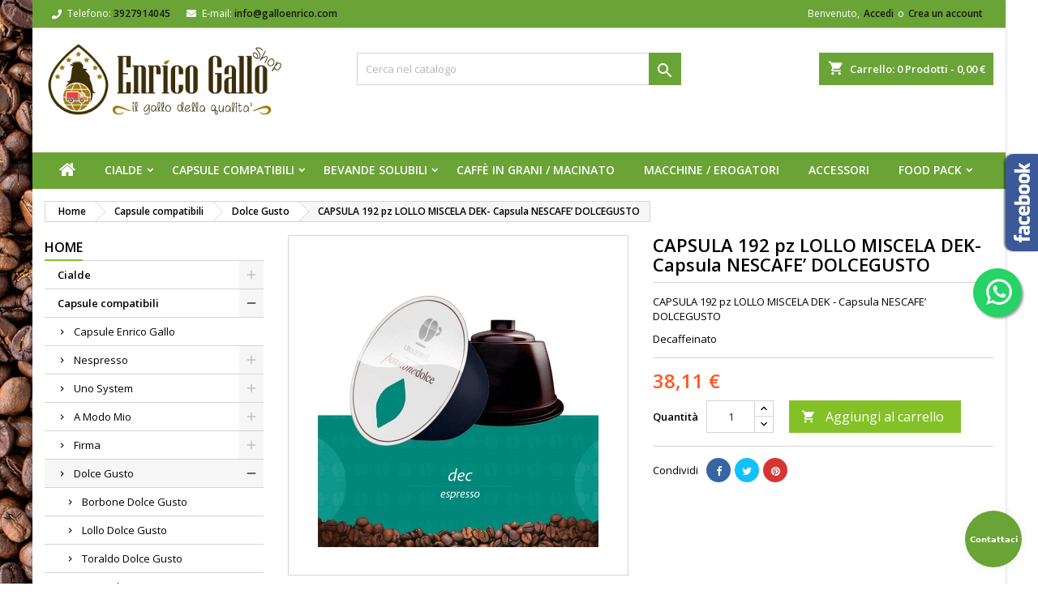

--- FILE ---
content_type: text/html; charset=utf-8
request_url: https://www.galloenrico.com/shop/dolce-gusto/269-capsula-16-pz-lollo-miscela-nera-capsula-nescafe-dolcegusto.html
body_size: 158206
content:
<!doctype html>
<html lang="it">

  <head>
    
      
  <meta charset="utf-8">


  <meta http-equiv="x-ua-compatible" content="ie=edge">



  <link rel="canonical" href="https://www.galloenrico.com/shop/dolce-gusto/269-capsula-16-pz-lollo-miscela-nera-capsula-nescafe-dolcegusto.html">

  <title>CAPSULA 192 pz LOLLO MISCELA DEK- Capsula NESCAFE’ DOLCEGUSTO</title>
  <meta name="description" content="CAPSULA 192 pz LOLLO MISCELA DEK - Capsula NESCAFE’ DOLCEGUSTO
Decaffeinato">
  <meta name="keywords" content="">
    
  
        




  <meta name="viewport" content="width=device-width, initial-scale=1">



  <link rel="icon" type="image/vnd.microsoft.icon" href="/shop/img/favicon.ico?1613570329">
  <link rel="shortcut icon" type="image/x-icon" href="/shop/img/favicon.ico?1613570329">



    <link rel="stylesheet" href="https://www.galloenrico.com/shop/themes/AngarTheme/assets/css/theme.css" type="text/css" media="all">
  <link rel="stylesheet" href="https://www.galloenrico.com/shop/themes/AngarTheme/assets/css/libs/jquery.bxslider.css" type="text/css" media="all">
  <link rel="stylesheet" href="https://www.galloenrico.com/shop/themes/AngarTheme/assets/css/font-awesome.css" type="text/css" media="all">
  <link rel="stylesheet" href="https://www.galloenrico.com/shop/themes/AngarTheme/assets/css/angartheme.css" type="text/css" media="all">
  <link rel="stylesheet" href="https://www.galloenrico.com/shop/themes/AngarTheme/assets/css/home_modyficators.css" type="text/css" media="all">
  <link rel="stylesheet" href="https://www.galloenrico.com/shop/themes/AngarTheme/assets/css/rwd.css" type="text/css" media="all">
  <link rel="stylesheet" href="https://www.galloenrico.com/shop/themes/AngarTheme/assets/css/black.css" type="text/css" media="all">
  <link rel="stylesheet" href="https://www.galloenrico.com/shop/modules/blockreassurance/views/dist/front.css" type="text/css" media="all">
  <link rel="stylesheet" href="https://www.galloenrico.com/shop/modules/paypal/views/css/paypal_fo.css" type="text/css" media="all">
  <link rel="stylesheet" href="https://www.galloenrico.com/shop/modules/angarbanners/views/css/hooks.css" type="text/css" media="all">
  <link rel="stylesheet" href="https://www.galloenrico.com/shop/modules/angarcatproduct/views/css/at_catproduct.css" type="text/css" media="all">
  <link rel="stylesheet" href="https://www.galloenrico.com/shop/modules/angarcmsdesc/views/css/angarcmsdesc.css" type="text/css" media="all">
  <link rel="stylesheet" href="https://www.galloenrico.com/shop/modules/angarcmsinfo/views/css/angarcmsinfo.css" type="text/css" media="all">
  <link rel="stylesheet" href="https://www.galloenrico.com/shop/modules/angarfacebook/views/css/angarfacebook.css" type="text/css" media="all">
  <link rel="stylesheet" href="https://www.galloenrico.com/shop/modules/angarhomecat/views/css/at_homecat.css" type="text/css" media="all">
  <link rel="stylesheet" href="https://www.galloenrico.com/shop/modules/angarparallax/views/css/at_parallax.css" type="text/css" media="all">
  <link rel="stylesheet" href="https://www.galloenrico.com/shop/modules/angarslider/views/css/angarslider.css" type="text/css" media="all">
  <link rel="stylesheet" href="https://www.galloenrico.com/shop/modules/angarscrolltop/views/css/angarscrolltop.css" type="text/css" media="all">
  <link rel="stylesheet" href="https://www.galloenrico.com/shop/modules/whatsappchat/views/css/whatsapp.css" type="text/css" media="all">
  <link rel="stylesheet" href="https://www.galloenrico.com/shop/modules/whatsappchat/views/css/jBox.min.css" type="text/css" media="all">
  <link rel="stylesheet" href="https://www.galloenrico.com/shop/modules/arcontactus/views/css/fontawesome-all.min.css" type="text/css" media="all">
  <link rel="stylesheet" href="https://www.galloenrico.com/shop/modules/arcontactus/views/css/jquery.contactus.min.css" type="text/css" media="all">
  <link rel="stylesheet" href="https://www.galloenrico.com/shop/modules/arcontactus/views/css/generated-desktop.css" type="text/css" media="all">
  <link rel="stylesheet" href="https://www.galloenrico.com/shop/js/jquery/ui/themes/base/minified/jquery-ui.min.css" type="text/css" media="all">
  <link rel="stylesheet" href="https://www.galloenrico.com/shop/js/jquery/ui/themes/base/minified/jquery.ui.theme.min.css" type="text/css" media="all">
  <link rel="stylesheet" href="https://www.galloenrico.com/shop/modules/ps_imageslider/css/homeslider.css" type="text/css" media="all">
  <link rel="stylesheet" href="https://www.galloenrico.com/shop/themes/AngarTheme/assets/css/custom.css" type="text/css" media="all">



<link rel="stylesheet" href="https://fonts.googleapis.com/css?family=Open+Sans:400,600&amp;subset=latin,latin-ext" type="text/css" media="all" />

<link rel="apple-touch-icon" sizes="120x120" href="/shop/img/apple-touch-icon.png">
<link rel="icon" type="image/png" sizes="32x32" href="/shop/img/favicon-32x32.png">
<link rel="icon" type="image/png" sizes="16x16" href="/shop/img/favicon-16x16.png">
<link rel="manifest" href="/shop/img/site.webmanifest">
<link rel="mask-icon" href="/shop/img/safari-pinned-tab.svg" color="#5bbad5">
<meta name="msapplication-TileColor" content="#da532c">
<meta name="theme-color" content="#ffffff">
<link rel="apple-touch-icon" sizes="120x120" href="/shop/img/apple-touch-icon.png">
<link rel="manifest" href="/shop/img/site.webmanifest">
<link rel="mask-icon" href="/shop/img/safari-pinned-tab.svg" color="#5bbad5">
<meta name="msapplication-TileColor" content="#da532c">
<meta name="theme-color" content="#ffffff"> 
	 

  

  <script type="text/javascript">
        var prestashop = {"cart":{"products":[],"totals":{"total":{"type":"total","label":"Totale","amount":0,"value":"0,00\u00a0\u20ac"},"total_including_tax":{"type":"total","label":"Totale (tasse incl.)","amount":0,"value":"0,00\u00a0\u20ac"},"total_excluding_tax":{"type":"total","label":"Totale (tasse escl.)","amount":0,"value":"0,00\u00a0\u20ac"}},"subtotals":{"products":{"type":"products","label":"Totale parziale","amount":0,"value":"0,00\u00a0\u20ac"},"discounts":null,"shipping":{"type":"shipping","label":"Spedizione","amount":0,"value":"Gratis"},"tax":{"type":"tax","label":"Iva inclusa","amount":0,"value":"0,00\u00a0\u20ac"}},"products_count":0,"summary_string":"0 articoli","labels":{"tax_short":"(Tasse incl.)","tax_long":"(Iva inclusa)"},"id_address_delivery":0,"id_address_invoice":0,"is_virtual":false,"vouchers":{"allowed":0,"added":[]},"discounts":[],"minimalPurchase":0,"minimalPurchaseRequired":""},"currency":{"name":"Euro","iso_code":"EUR","iso_code_num":"978","sign":"\u20ac"},"customer":{"lastname":null,"firstname":null,"email":null,"last_passwd_gen":null,"birthday":null,"newsletter":null,"newsletter_date_add":null,"ip_registration_newsletter":null,"optin":null,"website":null,"company":null,"siret":null,"ape":null,"outstanding_allow_amount":0,"max_payment_days":0,"note":null,"is_guest":0,"id_shop":null,"id_shop_group":null,"id_default_group":1,"date_add":null,"date_upd":null,"reset_password_token":null,"reset_password_validity":null,"id":null,"is_logged":false,"gender":{"type":null,"name":null,"id":null},"risk":{"name":null,"color":null,"percent":null,"id":null},"addresses":[]},"language":{"name":"Italiano (Italian)","iso_code":"it","locale":"it-IT","language_code":"it-it","is_rtl":"0","date_format_lite":"d\/m\/Y","date_format_full":"d\/m\/Y H:i:s","id":2},"page":{"title":"","canonical":null,"meta":{"title":"CAPSULA 192 pz LOLLO MISCELA DEK- Capsula NESCAFE\u2019 DOLCEGUSTO","description":"CAPSULA 192 pz LOLLO MISCELA\u00a0DEK - Capsula NESCAFE\u2019 DOLCEGUSTO\nDecaffeinato","keywords":"","robots":"index"},"page_name":"product","body_classes":{"lang-it":true,"lang-rtl":false,"country-US":true,"currency-EUR":true,"layout-left-column":true,"page-product":true,"tax-display-disabled":true,"product-id-269":true,"product-CAPSULA 192 pz LOLLO MISCELA DEK- Capsula NESCAFE\u2019 DOLCEGUSTO":true,"product-id-category-61":true,"product-id-manufacturer-0":true,"product-id-supplier-0":true,"product-available-for-order":true},"admin_notifications":[]},"shop":{"name":"Enrico Gallo","email":"info@galloenrico.com","registration_number":"EG SHOP srls\r\nP. Iva: 05962840657\r\n","long":false,"lat":false,"logo":"\/shop\/img\/my-store-logo-1613570329.jpg","stores_icon":"\/shop\/img\/logo_stores.png","favicon":"\/shop\/img\/favicon.ico","favicon_update_time":"1613570329","address":{"formatted":"Enrico Gallo<br>Via premuda 30 Salerno<br>84129 Salerno<br>Salerno<br>Italia","address1":"Via premuda 30 Salerno","address2":"","postcode":"84129","city":"Salerno","state":"Salerno","country":"Italia"},"phone":"+39 392 7914045","fax":""},"urls":{"base_url":"https:\/\/www.galloenrico.com\/shop\/","current_url":"https:\/\/www.galloenrico.com\/shop\/dolce-gusto\/269-capsula-16-pz-lollo-miscela-nera-capsula-nescafe-dolcegusto.html","shop_domain_url":"https:\/\/www.galloenrico.com","img_ps_url":"https:\/\/www.galloenrico.com\/shop\/img\/","img_cat_url":"https:\/\/www.galloenrico.com\/shop\/img\/c\/","img_lang_url":"https:\/\/www.galloenrico.com\/shop\/img\/l\/","img_prod_url":"https:\/\/www.galloenrico.com\/shop\/img\/p\/","img_manu_url":"https:\/\/www.galloenrico.com\/shop\/img\/m\/","img_sup_url":"https:\/\/www.galloenrico.com\/shop\/img\/su\/","img_ship_url":"https:\/\/www.galloenrico.com\/shop\/img\/s\/","img_store_url":"https:\/\/www.galloenrico.com\/shop\/img\/st\/","img_col_url":"https:\/\/www.galloenrico.com\/shop\/img\/co\/","img_url":"https:\/\/www.galloenrico.com\/shop\/themes\/AngarTheme\/assets\/img\/","css_url":"https:\/\/www.galloenrico.com\/shop\/themes\/AngarTheme\/assets\/css\/","js_url":"https:\/\/www.galloenrico.com\/shop\/themes\/AngarTheme\/assets\/js\/","pic_url":"https:\/\/www.galloenrico.com\/shop\/upload\/","pages":{"address":"https:\/\/www.galloenrico.com\/shop\/indirizzo","addresses":"https:\/\/www.galloenrico.com\/shop\/indirizzi","authentication":"https:\/\/www.galloenrico.com\/shop\/login","cart":"https:\/\/www.galloenrico.com\/shop\/carrello","category":"https:\/\/www.galloenrico.com\/shop\/index.php?controller=category","cms":"https:\/\/www.galloenrico.com\/shop\/index.php?controller=cms","contact":"https:\/\/www.galloenrico.com\/shop\/contattaci","discount":"https:\/\/www.galloenrico.com\/shop\/buoni-sconto","guest_tracking":"https:\/\/www.galloenrico.com\/shop\/tracciatura-ospite","history":"https:\/\/www.galloenrico.com\/shop\/cronologia-ordini","identity":"https:\/\/www.galloenrico.com\/shop\/dati-personali","index":"https:\/\/www.galloenrico.com\/shop\/","my_account":"https:\/\/www.galloenrico.com\/shop\/account","order_confirmation":"https:\/\/www.galloenrico.com\/shop\/conferma-ordine","order_detail":"https:\/\/www.galloenrico.com\/shop\/index.php?controller=order-detail","order_follow":"https:\/\/www.galloenrico.com\/shop\/segui-ordine","order":"https:\/\/www.galloenrico.com\/shop\/ordine","order_return":"https:\/\/www.galloenrico.com\/shop\/index.php?controller=order-return","order_slip":"https:\/\/www.galloenrico.com\/shop\/buono-ordine","pagenotfound":"https:\/\/www.galloenrico.com\/shop\/pagina-non-trovata","password":"https:\/\/www.galloenrico.com\/shop\/recupero-password","pdf_invoice":"https:\/\/www.galloenrico.com\/shop\/index.php?controller=pdf-invoice","pdf_order_return":"https:\/\/www.galloenrico.com\/shop\/index.php?controller=pdf-order-return","pdf_order_slip":"https:\/\/www.galloenrico.com\/shop\/index.php?controller=pdf-order-slip","prices_drop":"https:\/\/www.galloenrico.com\/shop\/offerte","product":"https:\/\/www.galloenrico.com\/shop\/index.php?controller=product","search":"https:\/\/www.galloenrico.com\/shop\/ricerca","sitemap":"https:\/\/www.galloenrico.com\/shop\/Mappa del sito","stores":"https:\/\/www.galloenrico.com\/shop\/negozi","supplier":"https:\/\/www.galloenrico.com\/shop\/fornitori","register":"https:\/\/www.galloenrico.com\/shop\/login?create_account=1","order_login":"https:\/\/www.galloenrico.com\/shop\/ordine?login=1"},"theme_assets":"\/shop\/themes\/AngarTheme\/assets\/","actions":{"logout":"https:\/\/www.galloenrico.com\/shop\/?mylogout="}},"configuration":{"display_taxes_label":false,"low_quantity_threshold":3,"is_b2b":true,"is_catalog":false,"show_prices":true,"opt_in":{"partner":true},"quantity_discount":{"type":"discount","label":"Sconto"},"voucher_enabled":0,"return_enabled":0,"number_of_days_for_return":14},"field_required":[],"breadcrumb":{"links":[{"title":"Home","url":"https:\/\/www.galloenrico.com\/shop\/"},{"title":"Capsule compatibili","url":"https:\/\/www.galloenrico.com\/shop\/38-capsule-compatibili"},{"title":"Dolce Gusto","url":"https:\/\/www.galloenrico.com\/shop\/61-dolce-gusto"},{"title":"CAPSULA 192 pz LOLLO MISCELA DEK- Capsula NESCAFE\u2019 DOLCEGUSTO","url":"https:\/\/www.galloenrico.com\/shop\/dolce-gusto\/269-capsula-16-pz-lollo-miscela-nera-capsula-nescafe-dolcegusto.html"}],"count":4},"link":{"protocol_link":"https:\/\/","protocol_content":"https:\/\/"},"time":1769350709,"static_token":"3071b58554e86f409c4de7c0953add5f","token":"7aa345087c6576033db7cd5a7d30bbd0"};
        var psemailsubscription_subscription = "https:\/\/www.galloenrico.com\/shop\/module\/ps_emailsubscription\/subscription";
        var psr_icon_color = "#F19D76";
      </script>



  
<style type="text/css">

body {
background-color: #ffffff;
font-family: "Open Sans", Arial, Helvetica, sans-serif;
}

.products .product-miniature .product-title {
height: 48px;
}

.products .product-miniature .product-title a {
font-size: 17px;
line-height: 17px;
}

#content-wrapper .products .product-miniature .product-desc {
height: 70px;
}

@media (min-width: 991px) {
#home_categories ul li .cat-container {
min-height: 80px;
}
}


@media (min-width: 768px) {
#_desktop_logo {
padding-top: 13px;
padding-bottom: 40px;
}
}



nav.header-nav {
background: #83c127;
}

nav.header-nav,
.header_sep2 #contact-link span.shop-phone,
.header_sep2 #contact-link span.shop-phone.shop-tel,
.header_sep2 #contact-link span.shop-phone:last-child,
.header_sep2 .lang_currency_top,
.header_sep2 .lang_currency_top:last-child,
.header_sep2 #_desktop_currency_selector,
.header_sep2 #_desktop_language_selector,
.header_sep2 #_desktop_user_info {
border-color: #d6d4d4;
}

#contact-link,
#contact-link a,
.lang_currency_top span.lang_currency_text,
.lang_currency_top .dropdown i.expand-more,
nav.header-nav .user-info span,
nav.header-nav .user-info a.logout,
#languages-block-top div.current,
nav.header-nav a{
color: #960000;
}

#contact-link span.shop-phone strong,
#contact-link span.shop-phone strong a,
.lang_currency_top span.expand-more,
nav.header-nav .user-info a.account {
color: #525947;
}

#contact-link span.shop-phone i {
color: #ffffff;
}


.header-top {
background: #ffffff;
}

div#search_widget form button[type=submit] {
background: #83c127;
color: #ffffff;
}

div#search_widget form button[type=submit]:hover {
background: #83c127;
color: #ffffff;
}




#header div#_desktop_cart .blockcart .header {
background: #83c127;
}

#header div#_desktop_cart .blockcart .header a.cart_link {
color: #ffffff;
}





#homepage-slider .bx-wrapper .bx-pager.bx-default-pager a:hover,
#homepage-slider .bx-wrapper .bx-pager.bx-default-pager a.active{
background: #83c127;
}


div#rwd_menu {
background: #1b1a1b;
}

div#rwd_menu,
div#rwd_menu a {
color: #ffffff;
}

div#rwd_menu,
div#rwd_menu .rwd_menu_item,
div#rwd_menu .rwd_menu_item:first-child {
border-color: #363636;
}

div#rwd_menu .rwd_menu_item:hover,
div#rwd_menu .rwd_menu_item:focus,
div#rwd_menu .rwd_menu_item a:hover,
div#rwd_menu .rwd_menu_item a:focus {
color: #ffffff;
background: #83c127;
}

#mobile_top_menu_wrapper2 .top-menu li a:hover,
.rwd_menu_open ul.user_info li a:hover {
background: #83c127;
color: #ffffff;
}

#_desktop_top_menu{
background: #1b1a1b;
}

#_desktop_top_menu,
#_desktop_top_menu > ul > li,
.menu_sep1 #_desktop_top_menu > ul > li,
.menu_sep1 #_desktop_top_menu > ul > li:last-child,
.menu_sep2 #_desktop_top_menu,
.menu_sep2 #_desktop_top_menu > ul > li,
.menu_sep2 #_desktop_top_menu > ul > li:last-child,
.menu_sep3 #_desktop_top_menu,
.menu_sep4 #_desktop_top_menu,
.menu_sep5 #_desktop_top_menu,
.menu_sep6 #_desktop_top_menu {
border-color: #363636;
}

#_desktop_top_menu > ul > li > a {
color: #ffffff;
}

#_desktop_top_menu > ul > li:hover > a {
color: #ffffff;
background: #83c127;
}

.submenu1 #_desktop_top_menu .popover.sub-menu ul.top-menu li a:hover {
background: #83c127;
color: #ffffff;
}


#home_categories .homecat_title span {
border-color: #83c127;
}

#home_categories ul li .homecat_name span {
background: #83c127;
}

#home_categories ul li a.view_more {
background: #83c127;
color: #ffffff;
border-color: #83c127;
}

#home_categories ul li a.view_more:hover {
background: #1b1a1b;
color: #ffffff;
border-color: #1b1a1b;
}


.columns .text-uppercase a,
.columns .text-uppercase span,
.columns div#_desktop_cart .cart_index_title a,
#home_man_product .catprod_title a span {
border-color: #83c127;
}


#index .tabs ul.nav-tabs li.nav-item a.active,
#index .tabs ul.nav-tabs li.nav-item a:hover,
.index_title a,
.index_title span {
border-color: #83c127;
}


a.product-flags-plist span.product-flag.new,
#home_cat_product a.product-flags-plist span.product-flag.new,
#product #content .product-flags li,
#product #content .product-flags .product-flag.new {
background: #83c127;
}

.products .product-miniature .product-title a,
#home_cat_product ul li .right-block .name_block a {
color: #282828;
}

.products .product-miniature span.price,
#home_cat_product ul li .product-price-and-shipping .price,
.ui-widget .search_right span.search_price {
color: #ff5722;
}

.button-container .add-to-cart:hover,
#subcart .cart-buttons .viewcart:hover {
background: #83c127;
color: #ffffff;
border-color: #83c127;
}

.button-container .add-to-cart,
.button-container .add-to-cart:disabled,
#subcart .cart-buttons .viewcart {
background: #ffffff;
color: #1b1b1b;
border-color: #d6d4d4;
}


#home_cat_product .catprod_title span {
border-color: #83c127;
}


#home_man .man_title span {
border-color: #83c127;
}


div#angarinfo_block .icon_cms {
color: #83c127;
}

.footer-container {
background: #1b1a1b;
}

.footer-container,
.footer-container .h3,
.footer-container .links .title,
.row.social_footer {
border-color: #363636;
}

.footer-container .h3 span,
.footer-container .h3 a,
.footer-container .links .title span.h3,
.footer-container .links .title a.h3 {
border-color: #83c127;
}

.footer-container,
.footer-container .h3,
.footer-container .links .title .h3,
.footer-container a,
.footer-container li a,
.footer-container .links ul>li a {
color: #ffffff;
}

.block_newsletter .btn-newsletter {
background: #83c127;
color: #ffffff;
}

.block_newsletter .btn-newsletter:hover {
background: #83c127;
color: #ffffff;
}

.footer-container .bottom-footer {
background: #1b1a1b;
border-color: #363636;
color: #ffffff;
}


.product-prices .current-price span.price {
color: #ff5722;
}

.product-add-to-cart button.btn.add-to-cart:hover {
background: #282828;
color: #ffffff;
border-color: #282828;
}

.product-add-to-cart button.btn.add-to-cart,
.product-add-to-cart button.btn.add-to-cart:disabled {
background: #83c127;
color: #ffffff;
border-color: #83c127;
}

#product .tabs ul.nav-tabs li.nav-item a.active,
#product .tabs ul.nav-tabs li.nav-item a:hover,
#product .index_title span,
.page-product-heading span,
body #product-comments-list-header .comments-nb {
border-color: #83c127;
}


body .btn-primary:hover {
background: #3aa04c;
color: #ffffff;
border-color: #196f28;
}

body .btn-primary,
body .btn-primary.disabled,
body .btn-primary:disabled,
body .btn-primary.disabled:hover {
background: #43b754;
color: #ffffff;
border-color: #399a49;
}

body .btn-secondary:hover {
background: #eeeeee;
color: #000000;
border-color: #d8d8d8;
}

body .btn-secondary,
body .btn-secondary.disabled,
body .btn-secondary:disabled,
body .btn-secondary.disabled:hover {
background: #f6f6f6;
color: #000000;
border-color: #d8d8d8;
}


.form-control:focus, .input-group.focus {
border-color: #dbdbdb;
outline-color: #dbdbdb;
}

body .pagination .page-list .current a,
body .pagination .page-list a:hover,
body .pagination .page-list .current a.disabled,
body .pagination .page-list .current a.disabled:hover {
color: #83c127;
}

.page-my-account #content .links a:hover i {
color: #83c127;
}


#scroll_top {
background: #83c127;
color: #ffffff;
}

#scroll_top:hover,
#scroll_top:focus {
background: #1b1a1b;
color: #ffffff;
}

</style>



<script type="text/javascript">
	(window.gaDevIds=window.gaDevIds||[]).push('d6YPbH');
	(function(i,s,o,g,r,a,m){i['GoogleAnalyticsObject']=r;i[r]=i[r]||function(){
	(i[r].q=i[r].q||[]).push(arguments)},i[r].l=1*new Date();a=s.createElement(o),
	m=s.getElementsByTagName(o)[0];a.async=1;a.src=g;m.parentNode.insertBefore(a,m)
	})(window,document,'script','https://www.google-analytics.com/analytics.js','ga');

            ga('create', 'UA-116336674-1', 'auto');
                        ga('send', 'pageview');
    
    ga('require', 'ec');
</script>





    
  <meta property="og:type" content="product">
  <meta property="og:url" content="https://www.galloenrico.com/shop/dolce-gusto/269-capsula-16-pz-lollo-miscela-nera-capsula-nescafe-dolcegusto.html">
  <meta property="og:title" content="CAPSULA 192 pz LOLLO MISCELA DEK- Capsula NESCAFE’ DOLCEGUSTO">
  <meta property="og:site_name" content="Enrico Gallo">
  <meta property="og:description" content="CAPSULA 192 pz LOLLO MISCELA DEK - Capsula NESCAFE’ DOLCEGUSTO
Decaffeinato">
  <meta property="og:image" content="https://www.galloenrico.com/shop/423-large_default/capsula-16-pz-lollo-miscela-nera-capsula-nescafe-dolcegusto.jpg">
    <meta property="product:pretax_price:amount" content="38.114754">
  <meta property="product:pretax_price:currency" content="EUR">
  <meta property="product:price:amount" content="38.11">
  <meta property="product:price:currency" content="EUR">
    
  </head>


  <body id="product" class="lang-it country-us currency-eur layout-left-column page-product tax-display-disabled product-id-269 product-capsula-192-pz-lollo-miscela-dek-capsula-nescafe-dolcegusto product-id-category-61 product-id-manufacturer-0 product-id-supplier-0 product-available-for-order  ps_177
	custom_texture #ffffff bg_attatchment_fixed bg_position_tl bg_repeat_no bg_size_initial slider_position_column slider_controls_white banners_top2 banners_top_tablets2 banners_top_phones2 banners_bottom5 banners_bottom_tablets5  submenu1 pl_1col_qty_3 pl_2col_qty_3 pl_3col_qty_4 pl_1col_qty_bigtablets_2 pl_2col_qty_bigtablets_2 pl_3col_qty_bigtablets_2 pl_1col_qty_tablets_2 pl_1col_qty_phones_1 home_tabs1 pl_border_type1 48 17 17 pl_button_icon_no pl_button_qty1 pl_desc_yes pl_reviews_hide_text pl_availability_yes  hide_reference_yes hide_reassurance_yes product_tabs1    menu_sep5 header_sep2 slider_full_width feat_cat_style2 feat_cat4 feat_cat_bigtablets4 feat_cat_tablets4 feat_cat_phones3 all_products_yes pl_colors_yes newsletter_info_no stickycart_yes stickymenu_yes homeicon_no pl_man_yes product_hide_man_yes  pl_ref_yes  mainfont_Open_Sans bg_white  not_logged  ">

    
      
    <script>
                                    if (document.addEventListener) {
                    //window.addEventListener('load', setAgentsBox("1"), false);
                    window.addEventListener('load', setAgentsBox, false);
                } else {
                    //window.attachEvent('onload', setAgentsBox("1"));
                    window.attachEvent('onload', setAgentsBox);
                }
                            
        function setAgentsBox() {
            //var whatsappchat_id = $("div").data("whatsappchat-agent-id");
            var whatsappchat_id = "1";
            var test = new jBox('Tooltip', {
                attach: '#whatsappchat-agents' + whatsappchat_id + '',
                position: {
                    x: 'center',
                    y: 'top'
                },
                content: $('.whatsappchat-agents-container' + whatsappchat_id + ''),
                trigger: 'click',
                animation: {open: 'move', close: 'move'},
                closeButton: true,
                closeOnClick: true,
                closeOnEsc: true,
                adjustPosition: true,
                adjustTracker: true,
                adjustDistance: {top: 45, right: 5, bottom: 5, left: 5},
                zIndex: 8000,
                preventDefault: true
            });
        }
        
    </script>
    <div class="whatsappchat-agents-container whatsappchat-agents-container1" data-whatsappchat-agent-id="1" style="display: none;">
        <div class="whatsappchat-agents-title whatsappchat-agents-title17" style="background-color: #25d366">Ciao! Fai clic su uno dei nostri agenti qui sotto e ti risponderemo il prima possibile.</div>
        <div class="whatsappchat-agents-content">
                            <a href="https://web.whatsapp.com/send?l=it&amp;phone=393927914045" target="_blank" class="whatsappchat-agents-content-agent">
                    <div class="whatsappchat-agents-content-image">
                        <img src="/shop/modules/whatsappchat/views/img/agent/agent_2.jpg">
                    </div>
                    <div class="whatsappchat-agents-content-info whatsappchat-agents-content-info17">
                        <span class="whatsappchat-agents-content-department"></span>
                        <span class="whatsappchat-agents-content-name whatsappchat-agents-content-name17">Enrico </span>
                    </div>
                    <div class="clearfix"></div>
                </a>
                    </div>
    </div>
            <a id="whatsappchat-agents1" target="_blank" href="https://web.whatsapp.com/send?l=it&amp;phone=393927914045&amp;text= " class="float whatsapp_1 float-right float-floating" style="background-color: #25d366">
                <i class="whatsapp-icon-3x" ></i>
        </a>    
    

    <main>
      
              

      <header id="header">
        
          



  <div class="header-banner">
    

  </div>



  <nav class="header-nav">
    <div class="container">
      <div class="row">
          <div class="col-md-12 col-xs-12">
            <div id="_desktop_contact_link">
  <div id="contact-link">

			<span class="shop-phone contact_link">
			<a href="https://www.galloenrico.com/shop/contattaci">Contatto</a>
		</span>
	
			<span class="shop-phone shop-tel">
			<i class="fa fa-phone"></i>
			<span class="shop-phone_text">Telefono:</span>
			<strong><a href="tel:3927914045">3927914045</a></strong>
		</span>
	
			<span class="shop-phone shop-email">
			<i class="fa fa-envelope"></i>
			<span class="shop-phone_text">E-mail:</span>
			<strong><a href="&#109;&#97;&#105;&#108;&#116;&#111;&#58;%69%6e%66%6f@%67%61%6c%6c%6f%65%6e%72%69%63%6f.%63%6f%6d" >&#x69;&#x6e;&#x66;&#x6f;&#x40;&#x67;&#x61;&#x6c;&#x6c;&#x6f;&#x65;&#x6e;&#x72;&#x69;&#x63;&#x6f;&#x2e;&#x63;&#x6f;&#x6d;</a></strong>
		</span>
	


  </div>
</div>


            <div id="_desktop_user_info">
  <div class="user-info">



	<ul class="user_info hidden-md-up">

		
			<li><a href="https://www.galloenrico.com/shop/account" title="Accedi al tuo account cliente" rel="nofollow">Accedi</a></li>
			<li><a href="https://www.galloenrico.com/shop/login?create_account=1" title="Accedi al tuo account cliente" rel="nofollow">Crea un account</a></li>

		
	</ul>


	<div class="hidden-sm-down">
		<span class="welcome">Benvenuto,</span>
					<a class="account" href="https://www.galloenrico.com/shop/account" title="Accedi al tuo account cliente" rel="nofollow">Accedi</a>

			<span class="or">o</span>

			<a class="account" href="https://www.galloenrico.com/shop/login?create_account=1" title="Accedi al tuo account cliente" rel="nofollow">Crea un account</a>
			</div>


  </div>
</div>
          </div>
      </div>
    </div>
  </nav>



  <div class="header-top">
    <div class="container">
	  <div class="row">
        <div class="col-md-4 hidden-sm-down2" id="_desktop_logo">
                            <a href="https://www.galloenrico.com/shop/">
                  <img class="logo img-responsive" src="/shop/img/my-store-logo-1613570329.jpg" alt="Enrico Gallo">
                </a>
                    </div>
		


<div id="_desktop_cart">

	<div class="cart_top">

		<div class="blockcart cart-preview inactive" data-refresh-url="//www.galloenrico.com/shop/module/ps_shoppingcart/ajax">
			<div class="header">
			
				<div class="cart_index_title">
					<a class="cart_link" rel="nofollow" href="//www.galloenrico.com/shop/carrello?action=show">
						<i class="material-icons shopping-cart">shopping_cart</i>
						<span class="hidden-sm-down cart_title">Carrello:</span>
						<span class="cart-products-count">
							0<span> Prodotti - 0,00 €</span>
						</span>
					</a>
				</div>


				<div id="subcart">

					<ul class="cart_products">

											<li>Non ci sono più articoli nel tuo carrello</li>
					
										</ul>

					<ul class="cart-subtotals">

				

						<li>
							<span class="text">Spedizione</span>
							<span class="value">Gratis</span>
							<span class="clearfix"></span>
						</li>

						<li>
							<span class="text">Totale</span>
							<span class="value">0,00 €</span>
							<span class="clearfix"></span>
						</li>

					</ul>

					<div class="cart-buttons">
						<a class="btn btn-primary viewcart" href="//www.galloenrico.com/shop/carrello?action=show">Pagamento <i class="material-icons">&#xE315;</i></a>
						
					</div>

				</div>

			</div>
		</div>

	</div>

</div>




<!-- Block search module TOP -->
<div id="_desktop_search_widget" class="col-lg-4 col-md-4 col-sm-12 search-widget hidden-sm-down ">
	<div id="search_widget" data-search-controller-url="//www.galloenrico.com/shop/ricerca">
		<form method="get" action="//www.galloenrico.com/shop/ricerca">
			<input type="hidden" name="controller" value="search">
			<input type="text" name="s" value="" placeholder="Cerca nel catalogo" aria-label="Cerca">
			<button type="submit">
				<i class="material-icons search">&#xE8B6;</i>
				<span class="hidden-xl-down">Cerca</span>
			</button>
		</form>
	</div>
</div>
<!-- /Block search module TOP -->

		<div class="clearfix"></div>
	  </div>
    </div>

	<div id="rwd_menu" class="hidden-md-up">
		<div class="container">
			<div id="menu-icon2" class="rwd_menu_item"><i class="material-icons d-inline">&#xE5D2;</i></div>
			<div id="search-icon" class="rwd_menu_item"><i class="material-icons search">&#xE8B6;</i></div>
			<div id="user-icon" class="rwd_menu_item"><i class="material-icons logged">&#xE7FF;</i></div>
			<div id="_mobile_cart" class="rwd_menu_item"></div>
		</div>
		<div class="clearfix"></div>
	</div>

	<div class="container">
		<div id="mobile_top_menu_wrapper2" class="rwd_menu_open hidden-md-up" style="display:none;">
			<div class="js-top-menu mobile" id="_mobile_top_menu"></div>
		</div>

		<div id="mobile_search_wrapper" class="rwd_menu_open hidden-md-up" style="display:none;">
			<div id="_mobile_search_widget"></div>
		</div>

		<div id="mobile_user_wrapper" class="rwd_menu_open hidden-md-up" style="display:none;">
			<div id="_mobile_user_info"></div>
		</div>
	</div>
  </div>
  


<div class="menu js-top-menu position-static hidden-sm-down" id="_desktop_top_menu">
              <ul class="top-menu container" id="top-menu" data-depth="0">

					<li class="home_icon"><a href="https://www.galloenrico.com/shop/"><i class="icon-home"></i><span>Home</span></a></li>
		
                    <li class="category" id="category-3">
                          <a
                class="dropdown-item sf-with-ul"
                href="https://www.galloenrico.com/shop/3-cialde" data-depth="0"
                              >
                                  
                                    <span class="float-xs-right hidden-md-up">
                    <span data-target="#top_sub_menu_9004" data-toggle="collapse" class="navbar-toggler collapse-icons">
                      <i class="material-icons add">&#xE313;</i>
                      <i class="material-icons remove">&#xE316;</i>
                    </span>
                  </span>
                                Cialde
              </a>
                            <div  class="popover sub-menu js-sub-menu collapse" id="top_sub_menu_9004">
                          <ul class="top-menu container"  data-depth="1">

		
                    <li class="category" id="category-4">
                          <a
                class="dropdown-item dropdown-submenu sf-with-ul"
                href="https://www.galloenrico.com/shop/4-enrico-gallo" data-depth="1"
                              >
                                  
                                    <span class="float-xs-right hidden-md-up">
                    <span data-target="#top_sub_menu_62647" data-toggle="collapse" class="navbar-toggler collapse-icons">
                      <i class="material-icons add">&#xE313;</i>
                      <i class="material-icons remove">&#xE316;</i>
                    </span>
                  </span>
                                Enrico Gallo
              </a>
                            <div  class="collapse" id="top_sub_menu_62647">
                          <ul class="top-menu container"  data-depth="2">

		
                    <li class="category" id="category-5">
                          <a
                class="dropdown-item"
                href="https://www.galloenrico.com/shop/5-gallo-strong" data-depth="2"
                              >
                                Gallo Strong
              </a>
                          </li>
                    <li class="category" id="category-6">
                          <a
                class="dropdown-item"
                href="https://www.galloenrico.com/shop/6-gallo-light" data-depth="2"
                              >
                                Gallo Light
              </a>
                          </li>
                    <li class="category" id="category-7">
                          <a
                class="dropdown-item"
                href="https://www.galloenrico.com/shop/7-gallo-dek" data-depth="2"
                              >
                                Gallo DEK 
              </a>
                          </li>
              </ul>
    
				              </div>
                          </li>
                    <li class="category" id="category-125">
                          <a
                class="dropdown-item dropdown-submenu"
                href="https://www.galloenrico.com/shop/125-campania-marketing" data-depth="1"
                              >
                                Campania Marketing
              </a>
                          </li>
                    <li class="category" id="category-8">
                          <a
                class="dropdown-item dropdown-submenu sf-with-ul"
                href="https://www.galloenrico.com/shop/8-caffe-borbone" data-depth="1"
                              >
                                  
                                    <span class="float-xs-right hidden-md-up">
                    <span data-target="#top_sub_menu_79375" data-toggle="collapse" class="navbar-toggler collapse-icons">
                      <i class="material-icons add">&#xE313;</i>
                      <i class="material-icons remove">&#xE316;</i>
                    </span>
                  </span>
                                Caffè Borbone
              </a>
                            <div  class="collapse" id="top_sub_menu_79375">
                          <ul class="top-menu container"  data-depth="2">

		
                    <li class="category" id="category-9">
                          <a
                class="dropdown-item"
                href="https://www.galloenrico.com/shop/9-miscela-oro" data-depth="2"
                              >
                                Miscela Oro
              </a>
                          </li>
                    <li class="category" id="category-11">
                          <a
                class="dropdown-item"
                href="https://www.galloenrico.com/shop/11-miscela-blu" data-depth="2"
                              >
                                Miscela Blu
              </a>
                          </li>
                    <li class="category" id="category-13">
                          <a
                class="dropdown-item"
                href="https://www.galloenrico.com/shop/13-miscela-rossa" data-depth="2"
                              >
                                Miscela Rossa
              </a>
                          </li>
                    <li class="category" id="category-14">
                          <a
                class="dropdown-item"
                href="https://www.galloenrico.com/shop/14-miscela-nera" data-depth="2"
                              >
                                Miscela Nera
              </a>
                          </li>
                    <li class="category" id="category-15">
                          <a
                class="dropdown-item"
                href="https://www.galloenrico.com/shop/15-dek" data-depth="2"
                              >
                                DEK
              </a>
                          </li>
                    <li class="category" id="category-107">
                          <a
                class="dropdown-item"
                href="https://www.galloenrico.com/shop/107-borbone-palazzo" data-depth="2"
                              >
                                Borbone Palazzo
              </a>
                          </li>
                    <li class="category" id="category-16">
                          <a
                class="dropdown-item"
                href="https://www.galloenrico.com/shop/16-macinato" data-depth="2"
                              >
                                Macinato
              </a>
                          </li>
                    <li class="category" id="category-17">
                          <a
                class="dropdown-item"
                href="https://www.galloenrico.com/shop/17-grani-vending" data-depth="2"
                              >
                                Grani Vending
              </a>
                          </li>
              </ul>
    
				              </div>
                          </li>
                    <li class="category" id="category-20">
                          <a
                class="dropdown-item dropdown-submenu sf-with-ul"
                href="https://www.galloenrico.com/shop/20-lollo" data-depth="1"
                              >
                                  
                                    <span class="float-xs-right hidden-md-up">
                    <span data-target="#top_sub_menu_60933" data-toggle="collapse" class="navbar-toggler collapse-icons">
                      <i class="material-icons add">&#xE313;</i>
                      <i class="material-icons remove">&#xE316;</i>
                    </span>
                  </span>
                                Lollo
              </a>
                            <div  class="collapse" id="top_sub_menu_60933">
                          <ul class="top-menu container"  data-depth="2">

		
                    <li class="category" id="category-105">
                          <a
                class="dropdown-item"
                href="https://www.galloenrico.com/shop/105-lollo-argento" data-depth="2"
                              >
                                Lollo Argento
              </a>
                          </li>
                    <li class="category" id="category-21">
                          <a
                class="dropdown-item"
                href="https://www.galloenrico.com/shop/21-lollo-nera" data-depth="2"
                              >
                                Lollo Nera
              </a>
                          </li>
                    <li class="category" id="category-23">
                          <a
                class="dropdown-item"
                href="https://www.galloenrico.com/shop/23-lollo-classica" data-depth="2"
                              >
                                Lollo Classica
              </a>
                          </li>
                    <li class="category" id="category-22">
                          <a
                class="dropdown-item"
                href="https://www.galloenrico.com/shop/22-lollo-oro" data-depth="2"
                              >
                                Lollo Oro
              </a>
                          </li>
                    <li class="category" id="category-24">
                          <a
                class="dropdown-item"
                href="https://www.galloenrico.com/shop/24-lollo-dek" data-depth="2"
                              >
                                Lollo DEK
              </a>
                          </li>
              </ul>
    
				              </div>
                          </li>
                    <li class="category" id="category-55">
                          <a
                class="dropdown-item dropdown-submenu"
                href="https://www.galloenrico.com/shop/55-caffe-toraldo" data-depth="1"
                              >
                                Caffè Toraldo
              </a>
                          </li>
                    <li class="category" id="category-100">
                          <a
                class="dropdown-item dropdown-submenu"
                href="https://www.galloenrico.com/shop/100-zito" data-depth="1"
                              >
                                Zito
              </a>
                          </li>
                    <li class="category" id="category-123">
                          <a
                class="dropdown-item dropdown-submenu"
                href="https://www.galloenrico.com/shop/123-verzi" data-depth="1"
                              >
                                Verzì
              </a>
                          </li>
                    <li class="category" id="category-124">
                          <a
                class="dropdown-item dropdown-submenu"
                href="https://www.galloenrico.com/shop/124-caffe-stile" data-depth="1"
                              >
                                Caffè Stile
              </a>
                          </li>
              </ul>
    
																								              </div>
                          </li>
                    <li class="category" id="category-38">
                          <a
                class="dropdown-item sf-with-ul"
                href="https://www.galloenrico.com/shop/38-capsule-compatibili" data-depth="0"
                              >
                                  
                                    <span class="float-xs-right hidden-md-up">
                    <span data-target="#top_sub_menu_51450" data-toggle="collapse" class="navbar-toggler collapse-icons">
                      <i class="material-icons add">&#xE313;</i>
                      <i class="material-icons remove">&#xE316;</i>
                    </span>
                  </span>
                                Capsule compatibili
              </a>
                            <div  class="popover sub-menu js-sub-menu collapse" id="top_sub_menu_51450">
                          <ul class="top-menu container"  data-depth="1">

		
                    <li class="category" id="category-110">
                          <a
                class="dropdown-item dropdown-submenu"
                href="https://www.galloenrico.com/shop/110-capsule-enrico-gallo" data-depth="1"
                              >
                                Capsule Enrico Gallo
              </a>
                          </li>
                    <li class="category" id="category-57">
                          <a
                class="dropdown-item dropdown-submenu sf-with-ul"
                href="https://www.galloenrico.com/shop/57-nespresso" data-depth="1"
                              >
                                  
                                    <span class="float-xs-right hidden-md-up">
                    <span data-target="#top_sub_menu_75299" data-toggle="collapse" class="navbar-toggler collapse-icons">
                      <i class="material-icons add">&#xE313;</i>
                      <i class="material-icons remove">&#xE316;</i>
                    </span>
                  </span>
                                Nespresso
              </a>
                            <div  class="collapse" id="top_sub_menu_75299">
                          <ul class="top-menu container"  data-depth="2">

		
                    <li class="category" id="category-66">
                          <a
                class="dropdown-item"
                href="https://www.galloenrico.com/shop/66-borbone-respresso" data-depth="2"
                              >
                                Borbone Respresso
              </a>
                          </li>
                    <li class="category" id="category-67">
                          <a
                class="dropdown-item"
                href="https://www.galloenrico.com/shop/67-lollo-nespresso" data-depth="2"
                              >
                                Lollo Nespresso
              </a>
                          </li>
                    <li class="category" id="category-68">
                          <a
                class="dropdown-item"
                href="https://www.galloenrico.com/shop/68-toraldo-nespresso" data-depth="2"
                              >
                                Toraldo Nespresso
              </a>
                          </li>
                    <li class="category" id="category-70">
                          <a
                class="dropdown-item"
                href="https://www.galloenrico.com/shop/70-zito-nespresso" data-depth="2"
                              >
                                Zito Nespresso
              </a>
                          </li>
                    <li class="category" id="category-112">
                          <a
                class="dropdown-item"
                href="https://www.galloenrico.com/shop/112-ritz-cafe-nespresso" data-depth="2"
                              >
                                Ritz Cafè Nespresso
              </a>
                          </li>
              </ul>
    
				              </div>
                          </li>
                    <li class="category" id="category-58">
                          <a
                class="dropdown-item dropdown-submenu sf-with-ul"
                href="https://www.galloenrico.com/shop/58-uno-system" data-depth="1"
                              >
                                  
                                    <span class="float-xs-right hidden-md-up">
                    <span data-target="#top_sub_menu_29100" data-toggle="collapse" class="navbar-toggler collapse-icons">
                      <i class="material-icons add">&#xE313;</i>
                      <i class="material-icons remove">&#xE316;</i>
                    </span>
                  </span>
                                Uno System
              </a>
                            <div  class="collapse" id="top_sub_menu_29100">
                          <ul class="top-menu container"  data-depth="2">

		
                    <li class="category" id="category-72">
                          <a
                class="dropdown-item"
                href="https://www.galloenrico.com/shop/72-lollo-uno-system" data-depth="2"
                              >
                                Lollo Uno System
              </a>
                          </li>
                    <li class="category" id="category-73">
                          <a
                class="dropdown-item"
                href="https://www.galloenrico.com/shop/73-toraldo-uno-system" data-depth="2"
                              >
                                Toraldo Uno System
              </a>
                          </li>
                    <li class="category" id="category-75">
                          <a
                class="dropdown-item"
                href="https://www.galloenrico.com/shop/75-zito-uno-system" data-depth="2"
                              >
                                Zito Uno System
              </a>
                          </li>
                    <li class="category" id="category-113">
                          <a
                class="dropdown-item"
                href="https://www.galloenrico.com/shop/113-ritz-cafe-unosystem" data-depth="2"
                              >
                                Ritz Cafè UnoSystem
              </a>
                          </li>
              </ul>
    
				              </div>
                          </li>
                    <li class="category" id="category-59">
                          <a
                class="dropdown-item dropdown-submenu sf-with-ul"
                href="https://www.galloenrico.com/shop/59-a-modo-mio" data-depth="1"
                              >
                                  
                                    <span class="float-xs-right hidden-md-up">
                    <span data-target="#top_sub_menu_60088" data-toggle="collapse" class="navbar-toggler collapse-icons">
                      <i class="material-icons add">&#xE313;</i>
                      <i class="material-icons remove">&#xE316;</i>
                    </span>
                  </span>
                                A Modo Mio
              </a>
                            <div  class="collapse" id="top_sub_menu_60088">
                          <ul class="top-menu container"  data-depth="2">

		
                    <li class="category" id="category-77">
                          <a
                class="dropdown-item"
                href="https://www.galloenrico.com/shop/77-borbone-don-carlo" data-depth="2"
                              >
                                Borbone Don Carlo
              </a>
                          </li>
                    <li class="category" id="category-78">
                          <a
                class="dropdown-item"
                href="https://www.galloenrico.com/shop/78-toraldo-a-modo-mio" data-depth="2"
                              >
                                Toraldo A Modo Mio
              </a>
                          </li>
                    <li class="category" id="category-79">
                          <a
                class="dropdown-item"
                href="https://www.galloenrico.com/shop/79-lollo-a-modo-mio" data-depth="2"
                              >
                                Lollo A Modo Mio
              </a>
                          </li>
                    <li class="category" id="category-81">
                          <a
                class="dropdown-item"
                href="https://www.galloenrico.com/shop/81-zito-a-modo-mio" data-depth="2"
                              >
                                Zito A Modo Mio
              </a>
                          </li>
                    <li class="category" id="category-114">
                          <a
                class="dropdown-item"
                href="https://www.galloenrico.com/shop/114-ritz-cafe-a-modo-mio" data-depth="2"
                              >
                                Ritz Cafè A Modo Mio
              </a>
                          </li>
              </ul>
    
				              </div>
                          </li>
                    <li class="category" id="category-60">
                          <a
                class="dropdown-item dropdown-submenu sf-with-ul"
                href="https://www.galloenrico.com/shop/60-firma" data-depth="1"
                              >
                                  
                                    <span class="float-xs-right hidden-md-up">
                    <span data-target="#top_sub_menu_74573" data-toggle="collapse" class="navbar-toggler collapse-icons">
                      <i class="material-icons add">&#xE313;</i>
                      <i class="material-icons remove">&#xE316;</i>
                    </span>
                  </span>
                                Firma
              </a>
                            <div  class="collapse" id="top_sub_menu_74573">
                          <ul class="top-menu container"  data-depth="2">

		
                    <li class="category" id="category-87">
                          <a
                class="dropdown-item"
                href="https://www.galloenrico.com/shop/87-lollo-firma" data-depth="2"
                              >
                                Lollo Firma
              </a>
                          </li>
              </ul>
    
				              </div>
                          </li>
                    <li class="category" id="category-61">
                          <a
                class="dropdown-item dropdown-submenu sf-with-ul"
                href="https://www.galloenrico.com/shop/61-dolce-gusto" data-depth="1"
                              >
                                  
                                    <span class="float-xs-right hidden-md-up">
                    <span data-target="#top_sub_menu_67677" data-toggle="collapse" class="navbar-toggler collapse-icons">
                      <i class="material-icons add">&#xE313;</i>
                      <i class="material-icons remove">&#xE316;</i>
                    </span>
                  </span>
                                Dolce Gusto
              </a>
                            <div  class="collapse" id="top_sub_menu_67677">
                          <ul class="top-menu container"  data-depth="2">

		
                    <li class="category" id="category-82">
                          <a
                class="dropdown-item"
                href="https://www.galloenrico.com/shop/82-borbone-dolce-gusto" data-depth="2"
                              >
                                Borbone Dolce Gusto
              </a>
                          </li>
                    <li class="category" id="category-83">
                          <a
                class="dropdown-item"
                href="https://www.galloenrico.com/shop/83-lollo-dolce-gusto" data-depth="2"
                              >
                                Lollo Dolce Gusto
              </a>
                          </li>
                    <li class="category" id="category-84">
                          <a
                class="dropdown-item"
                href="https://www.galloenrico.com/shop/84-toraldo-dolce-gusto" data-depth="2"
                              >
                                Toraldo Dolce Gusto
              </a>
                          </li>
                    <li class="category" id="category-86">
                          <a
                class="dropdown-item"
                href="https://www.galloenrico.com/shop/86-zito-dolce-gusto" data-depth="2"
                              >
                                Zito Dolce Gusto
              </a>
                          </li>
                    <li class="category" id="category-115">
                          <a
                class="dropdown-item"
                href="https://www.galloenrico.com/shop/115-ritz-cafe-dolce-gusto" data-depth="2"
                              >
                                Ritz Cafè Dolce Gusto
              </a>
                          </li>
              </ul>
    
				              </div>
                          </li>
                    <li class="category" id="category-62">
                          <a
                class="dropdown-item dropdown-submenu sf-with-ul"
                href="https://www.galloenrico.com/shop/62-caffitaly" data-depth="1"
                              >
                                  
                                    <span class="float-xs-right hidden-md-up">
                    <span data-target="#top_sub_menu_17879" data-toggle="collapse" class="navbar-toggler collapse-icons">
                      <i class="material-icons add">&#xE313;</i>
                      <i class="material-icons remove">&#xE316;</i>
                    </span>
                  </span>
                                Caffitaly
              </a>
                            <div  class="collapse" id="top_sub_menu_17879">
                          <ul class="top-menu container"  data-depth="2">

		
                    <li class="category" id="category-93">
                          <a
                class="dropdown-item"
                href="https://www.galloenrico.com/shop/93-toraldo-caffitaly" data-depth="2"
                              >
                                Toraldo Caffitaly
              </a>
                          </li>
                    <li class="category" id="category-94">
                          <a
                class="dropdown-item"
                href="https://www.galloenrico.com/shop/94-lollo-caffitaly" data-depth="2"
                              >
                                Lollo Caffitaly
              </a>
                          </li>
              </ul>
    
				              </div>
                          </li>
                    <li class="category" id="category-63">
                          <a
                class="dropdown-item dropdown-submenu sf-with-ul"
                href="https://www.galloenrico.com/shop/63-lavazza-blue" data-depth="1"
                              >
                                  
                                    <span class="float-xs-right hidden-md-up">
                    <span data-target="#top_sub_menu_78463" data-toggle="collapse" class="navbar-toggler collapse-icons">
                      <i class="material-icons add">&#xE313;</i>
                      <i class="material-icons remove">&#xE316;</i>
                    </span>
                  </span>
                                Lavazza Blue
              </a>
                            <div  class="collapse" id="top_sub_menu_78463">
                          <ul class="top-menu container"  data-depth="2">

		
                    <li class="category" id="category-88">
                          <a
                class="dropdown-item"
                href="https://www.galloenrico.com/shop/88-lollo-lavazza-blue" data-depth="2"
                              >
                                Lollo Lavazza Blue
              </a>
                          </li>
                    <li class="category" id="category-116">
                          <a
                class="dropdown-item"
                href="https://www.galloenrico.com/shop/116-ritz-cafe-lavazza" data-depth="2"
                              >
                                Ritz Cafè Lavazza
              </a>
                          </li>
              </ul>
    
				              </div>
                          </li>
                    <li class="category" id="category-65">
                          <a
                class="dropdown-item dropdown-submenu sf-with-ul"
                href="https://www.galloenrico.com/shop/65-espresso-point" data-depth="1"
                              >
                                  
                                    <span class="float-xs-right hidden-md-up">
                    <span data-target="#top_sub_menu_70244" data-toggle="collapse" class="navbar-toggler collapse-icons">
                      <i class="material-icons add">&#xE313;</i>
                      <i class="material-icons remove">&#xE316;</i>
                    </span>
                  </span>
                                Espresso Point
              </a>
                            <div  class="collapse" id="top_sub_menu_70244">
                          <ul class="top-menu container"  data-depth="2">

		
                    <li class="category" id="category-95">
                          <a
                class="dropdown-item"
                href="https://www.galloenrico.com/shop/95-borbone-espresso-point" data-depth="2"
                              >
                                Borbone Espresso Point
              </a>
                          </li>
                    <li class="category" id="category-97">
                          <a
                class="dropdown-item"
                href="https://www.galloenrico.com/shop/97-lollo-espresso-point" data-depth="2"
                              >
                                Lollo Espresso Point
              </a>
                          </li>
                    <li class="category" id="category-98">
                          <a
                class="dropdown-item"
                href="https://www.galloenrico.com/shop/98-toraldo-espresso-point" data-depth="2"
                              >
                                Toraldo Espresso Point
              </a>
                          </li>
              </ul>
    
				              </div>
                          </li>
                    <li class="category" id="category-64">
                          <a
                class="dropdown-item dropdown-submenu sf-with-ul"
                href="https://www.galloenrico.com/shop/64-bialetti" data-depth="1"
                              >
                                  
                                    <span class="float-xs-right hidden-md-up">
                    <span data-target="#top_sub_menu_62232" data-toggle="collapse" class="navbar-toggler collapse-icons">
                      <i class="material-icons add">&#xE313;</i>
                      <i class="material-icons remove">&#xE316;</i>
                    </span>
                  </span>
                                Bialetti
              </a>
                            <div  class="collapse" id="top_sub_menu_62232">
                          <ul class="top-menu container"  data-depth="2">

		
                    <li class="category" id="category-90">
                          <a
                class="dropdown-item"
                href="https://www.galloenrico.com/shop/90-lollo-bialetti" data-depth="2"
                              >
                                Lollo Bialetti
              </a>
                          </li>
                    <li class="category" id="category-91">
                          <a
                class="dropdown-item"
                href="https://www.galloenrico.com/shop/91-toraldo-bialetti" data-depth="2"
                              >
                                Toraldo Bialetti
              </a>
                          </li>
                    <li class="category" id="category-118">
                          <a
                class="dropdown-item"
                href="https://www.galloenrico.com/shop/118-ritz-cafe-bialetti" data-depth="2"
                              >
                                Ritz Cafè Bialetti
              </a>
                          </li>
              </ul>
    
				              </div>
                          </li>
                    <li class="category" id="category-117">
                          <a
                class="dropdown-item dropdown-submenu"
                href="https://www.galloenrico.com/shop/117-esse" data-depth="1"
                              >
                                Esse
              </a>
                          </li>
              </ul>
    
																								              </div>
                          </li>
                    <li class="category" id="category-19">
                          <a
                class="dropdown-item sf-with-ul"
                href="https://www.galloenrico.com/shop/19-bevande-solubili" data-depth="0"
                              >
                                  
                                    <span class="float-xs-right hidden-md-up">
                    <span data-target="#top_sub_menu_36557" data-toggle="collapse" class="navbar-toggler collapse-icons">
                      <i class="material-icons add">&#xE313;</i>
                      <i class="material-icons remove">&#xE316;</i>
                    </span>
                  </span>
                                Bevande Solubili
              </a>
                            <div  class="popover sub-menu js-sub-menu collapse" id="top_sub_menu_36557">
                          <ul class="top-menu container"  data-depth="1">

		
                    <li class="category" id="category-28">
                          <a
                class="dropdown-item dropdown-submenu"
                href="https://www.galloenrico.com/shop/28-cialde-ese-44mm" data-depth="1"
                              >
                                Cialde ESE 44mm
              </a>
                          </li>
                    <li class="category" id="category-106">
                          <a
                class="dropdown-item dropdown-submenu"
                href="https://www.galloenrico.com/shop/106-foodness-capsule" data-depth="1"
                              >
                                Foodness Capsule
              </a>
                          </li>
                    <li class="category" id="category-29">
                          <a
                class="dropdown-item dropdown-submenu"
                href="https://www.galloenrico.com/shop/29-solubili-per-espresso-point" data-depth="1"
                              >
                                Solubili per Espresso Point
              </a>
                          </li>
                    <li class="category" id="category-52">
                          <a
                class="dropdown-item dropdown-submenu"
                href="https://www.galloenrico.com/shop/52-solubili-per-nespresso" data-depth="1"
                              >
                                Solubili per Nespresso
              </a>
                          </li>
                    <li class="category" id="category-101">
                          <a
                class="dropdown-item dropdown-submenu"
                href="https://www.galloenrico.com/shop/101-solubili-per-a-modo-mio" data-depth="1"
                              >
                                Solubili per A Modo Mio
              </a>
                          </li>
                    <li class="category" id="category-102">
                          <a
                class="dropdown-item dropdown-submenu"
                href="https://www.galloenrico.com/shop/102-solubili-per-dolce-gusto" data-depth="1"
                              >
                                Solubili per Dolce Gusto
              </a>
                          </li>
                    <li class="category" id="category-103">
                          <a
                class="dropdown-item dropdown-submenu"
                href="https://www.galloenrico.com/shop/103-solubili-per-uno-system" data-depth="1"
                              >
                                Solubili per Uno System
              </a>
                          </li>
              </ul>
    
																								              </div>
                          </li>
                    <li class="category" id="category-104">
                          <a
                class="dropdown-item"
                href="https://www.galloenrico.com/shop/104-caffe-in-grani-macinato" data-depth="0"
                              >
                                Caffè in Grani / Macinato
              </a>
                          </li>
                    <li class="category" id="category-36">
                          <a
                class="dropdown-item"
                href="https://www.galloenrico.com/shop/36-macchine-erogatori" data-depth="0"
                              >
                                Macchine / Erogatori
              </a>
                          </li>
                    <li class="category" id="category-53">
                          <a
                class="dropdown-item"
                href="https://www.galloenrico.com/shop/53-accessori" data-depth="0"
                              >
                                Accessori
              </a>
                          </li>
                    <li class="category" id="category-40">
                          <a
                class="dropdown-item sf-with-ul"
                href="https://www.galloenrico.com/shop/40-food-pack" data-depth="0"
                              >
                                  
                                    <span class="float-xs-right hidden-md-up">
                    <span data-target="#top_sub_menu_88920" data-toggle="collapse" class="navbar-toggler collapse-icons">
                      <i class="material-icons add">&#xE313;</i>
                      <i class="material-icons remove">&#xE316;</i>
                    </span>
                  </span>
                                FOOD PACK
              </a>
                            <div  class="popover sub-menu js-sub-menu collapse" id="top_sub_menu_88920">
                          <ul class="top-menu container"  data-depth="1">

		
                    <li class="category" id="category-126">
                          <a
                class="dropdown-item dropdown-submenu"
                href="https://www.galloenrico.com/shop/126-food-box" data-depth="1"
                              >
                                Food Box
              </a>
                          </li>
                    <li class="category" id="category-119">
                          <a
                class="dropdown-item dropdown-submenu"
                href="https://www.galloenrico.com/shop/119-le-conserve-vasi-grandi" data-depth="1"
                              >
                                Le Conserve - Vasi grandi
              </a>
                          </li>
                    <li class="category" id="category-120">
                          <a
                class="dropdown-item dropdown-submenu"
                href="https://www.galloenrico.com/shop/120-le-conserve-vasi-medi" data-depth="1"
                              >
                                Le Conserve - Vasi Medi
              </a>
                          </li>
                    <li class="category" id="category-121">
                          <a
                class="dropdown-item dropdown-submenu"
                href="https://www.galloenrico.com/shop/121-le-conserve-vasi-piccoli" data-depth="1"
                              >
                                Le Conserve - Vasi Piccoli
              </a>
                          </li>
                    <li class="category" id="category-122">
                          <a
                class="dropdown-item dropdown-submenu"
                href="https://www.galloenrico.com/shop/122-pesti-e-creme" data-depth="1"
                              >
                                Pesti e Creme
              </a>
                          </li>
              </ul>
    
																								              </div>
                          </li>
              </ul>
    
    <div class="clearfix"></div>
</div>


        
      </header>

      
        
<aside id="notifications">
  <div class="container">
    
    
    
      </div>
</aside>
      

      
      
      <section id="wrapper">
        
        <div class="container">
			

			
			<div class="row">
			  			  
				<nav data-depth="4" class="breadcrumb hidden-sm-down">
  <ol itemscope itemtype="http://schema.org/BreadcrumbList">
          
        <li itemprop="itemListElement" itemscope itemtype="http://schema.org/ListItem">
          <a itemprop="item" href="https://www.galloenrico.com/shop/">
            <span itemprop="name">Home</span>
          </a>
          <meta itemprop="position" content="1">
        </li>
      
          
        <li itemprop="itemListElement" itemscope itemtype="http://schema.org/ListItem">
          <a itemprop="item" href="https://www.galloenrico.com/shop/38-capsule-compatibili">
            <span itemprop="name">Capsule compatibili</span>
          </a>
          <meta itemprop="position" content="2">
        </li>
      
          
        <li itemprop="itemListElement" itemscope itemtype="http://schema.org/ListItem">
          <a itemprop="item" href="https://www.galloenrico.com/shop/61-dolce-gusto">
            <span itemprop="name">Dolce Gusto</span>
          </a>
          <meta itemprop="position" content="3">
        </li>
      
          
        <li itemprop="itemListElement" itemscope itemtype="http://schema.org/ListItem">
          <a itemprop="item" href="https://www.galloenrico.com/shop/dolce-gusto/269-capsula-16-pz-lollo-miscela-nera-capsula-nescafe-dolcegusto.html">
            <span itemprop="name">CAPSULA 192 pz LOLLO MISCELA DEK- Capsula NESCAFE’ DOLCEGUSTO</span>
          </a>
          <meta itemprop="position" content="4">
        </li>
      
      </ol>
</nav>
			  
			  
			  
				<div id="left-column" class="columns col-xs-12 col-sm-4 col-md-3">
				  
				  





<div class="block-categories block">
	
	<div class="h6 text-uppercase facet-label">
		<a href="https://www.galloenrico.com/shop/2-home" title="Categorie">Home</a>
	</div>

    <div class="block_content">
		<ul class="tree dhtml">
			  <li id="cat_id_3" class="Cialde"><a href="https://www.galloenrico.com/shop/3-cialde" >Cialde</a><ul>  <li id="cat_id_4" class="Enrico Gallo"><a href="https://www.galloenrico.com/shop/4-enrico-gallo" >Enrico Gallo</a><ul>  <li id="cat_id_5" class="Gallo Strong"><a href="https://www.galloenrico.com/shop/5-gallo-strong" >Gallo Strong</a></li><li id="cat_id_6" class="Gallo Light"><a href="https://www.galloenrico.com/shop/6-gallo-light" >Gallo Light</a></li><li id="cat_id_7" class="Gallo DEK "><a href="https://www.galloenrico.com/shop/7-gallo-dek" >Gallo DEK </a></li></ul></li><li id="cat_id_125" class="Campania Marketing"><a href="https://www.galloenrico.com/shop/125-campania-marketing" >Campania Marketing</a></li><li id="cat_id_8" class="Caffè Borbone"><a href="https://www.galloenrico.com/shop/8-caffe-borbone" >Caffè Borbone</a><ul>  <li id="cat_id_9" class="Miscela Oro"><a href="https://www.galloenrico.com/shop/9-miscela-oro" >Miscela Oro</a></li><li id="cat_id_11" class="Miscela Blu"><a href="https://www.galloenrico.com/shop/11-miscela-blu" >Miscela Blu</a></li><li id="cat_id_13" class="Miscela Rossa"><a href="https://www.galloenrico.com/shop/13-miscela-rossa" >Miscela Rossa</a></li><li id="cat_id_14" class="Miscela Nera"><a href="https://www.galloenrico.com/shop/14-miscela-nera" >Miscela Nera</a></li><li id="cat_id_15" class="DEK"><a href="https://www.galloenrico.com/shop/15-dek" >DEK</a></li><li id="cat_id_107" class="Borbone Palazzo"><a href="https://www.galloenrico.com/shop/107-borbone-palazzo" >Borbone Palazzo</a></li><li id="cat_id_16" class="Macinato"><a href="https://www.galloenrico.com/shop/16-macinato" >Macinato</a></li><li id="cat_id_17" class="Grani Vending"><a href="https://www.galloenrico.com/shop/17-grani-vending" >Grani Vending</a></li></ul></li><li id="cat_id_20" class="Lollo"><a href="https://www.galloenrico.com/shop/20-lollo" >Lollo</a><ul>  <li id="cat_id_105" class="Lollo Argento"><a href="https://www.galloenrico.com/shop/105-lollo-argento" >Lollo Argento</a></li><li id="cat_id_21" class="Lollo Nera"><a href="https://www.galloenrico.com/shop/21-lollo-nera" >Lollo Nera</a></li><li id="cat_id_23" class="Lollo Classica"><a href="https://www.galloenrico.com/shop/23-lollo-classica" >Lollo Classica</a></li><li id="cat_id_22" class="Lollo Oro"><a href="https://www.galloenrico.com/shop/22-lollo-oro" >Lollo Oro</a></li><li id="cat_id_24" class="Lollo DEK"><a href="https://www.galloenrico.com/shop/24-lollo-dek" >Lollo DEK</a></li></ul></li><li id="cat_id_55" class="Caffè Toraldo"><a href="https://www.galloenrico.com/shop/55-caffe-toraldo" >Caffè Toraldo</a></li><li id="cat_id_100" class="Zito"><a href="https://www.galloenrico.com/shop/100-zito" >Zito</a></li><li id="cat_id_123" class="Verzì"><a href="https://www.galloenrico.com/shop/123-verzi" >Verzì</a></li><li id="cat_id_124" class="Caffè Stile"><a href="https://www.galloenrico.com/shop/124-caffe-stile" >Caffè Stile</a></li></ul></li><li id="cat_id_38" class="Capsule compatibili"><a href="https://www.galloenrico.com/shop/38-capsule-compatibili" >Capsule compatibili</a><ul>  <li id="cat_id_110" class="Capsule Enrico Gallo"><a href="https://www.galloenrico.com/shop/110-capsule-enrico-gallo" >Capsule Enrico Gallo</a></li><li id="cat_id_57" class="Nespresso"><a href="https://www.galloenrico.com/shop/57-nespresso" >Nespresso</a><ul>  <li id="cat_id_66" class="Borbone Respresso"><a href="https://www.galloenrico.com/shop/66-borbone-respresso" >Borbone Respresso</a></li><li id="cat_id_67" class="Lollo Nespresso"><a href="https://www.galloenrico.com/shop/67-lollo-nespresso" >Lollo Nespresso</a></li><li id="cat_id_68" class="Toraldo Nespresso"><a href="https://www.galloenrico.com/shop/68-toraldo-nespresso" >Toraldo Nespresso</a></li><li id="cat_id_70" class="Zito Nespresso"><a href="https://www.galloenrico.com/shop/70-zito-nespresso" >Zito Nespresso</a></li><li id="cat_id_112" class="Ritz Cafè Nespresso"><a href="https://www.galloenrico.com/shop/112-ritz-cafe-nespresso" >Ritz Cafè Nespresso</a></li></ul></li><li id="cat_id_58" class="Uno System"><a href="https://www.galloenrico.com/shop/58-uno-system" >Uno System</a><ul>  <li id="cat_id_72" class="Lollo Uno System"><a href="https://www.galloenrico.com/shop/72-lollo-uno-system" >Lollo Uno System</a></li><li id="cat_id_73" class="Toraldo Uno System"><a href="https://www.galloenrico.com/shop/73-toraldo-uno-system" >Toraldo Uno System</a></li><li id="cat_id_75" class="Zito Uno System"><a href="https://www.galloenrico.com/shop/75-zito-uno-system" >Zito Uno System</a></li><li id="cat_id_113" class="Ritz Cafè UnoSystem"><a href="https://www.galloenrico.com/shop/113-ritz-cafe-unosystem" >Ritz Cafè UnoSystem</a></li></ul></li><li id="cat_id_59" class="A Modo Mio"><a href="https://www.galloenrico.com/shop/59-a-modo-mio" >A Modo Mio</a><ul>  <li id="cat_id_77" class="Borbone Don Carlo"><a href="https://www.galloenrico.com/shop/77-borbone-don-carlo" >Borbone Don Carlo</a></li><li id="cat_id_78" class="Toraldo A Modo Mio"><a href="https://www.galloenrico.com/shop/78-toraldo-a-modo-mio" >Toraldo A Modo Mio</a></li><li id="cat_id_79" class="Lollo A Modo Mio"><a href="https://www.galloenrico.com/shop/79-lollo-a-modo-mio" >Lollo A Modo Mio</a></li><li id="cat_id_81" class="Zito A Modo Mio"><a href="https://www.galloenrico.com/shop/81-zito-a-modo-mio" >Zito A Modo Mio</a></li><li id="cat_id_114" class="Ritz Cafè A Modo Mio"><a href="https://www.galloenrico.com/shop/114-ritz-cafe-a-modo-mio" >Ritz Cafè A Modo Mio</a></li></ul></li><li id="cat_id_60" class="Firma"><a href="https://www.galloenrico.com/shop/60-firma" >Firma</a><ul>  <li id="cat_id_87" class="Lollo Firma"><a href="https://www.galloenrico.com/shop/87-lollo-firma" >Lollo Firma</a></li></ul></li><li id="cat_id_61" class="Dolce Gusto"><a href="https://www.galloenrico.com/shop/61-dolce-gusto" class="selected">Dolce Gusto</a><ul>  <li id="cat_id_82" class="Borbone Dolce Gusto"><a href="https://www.galloenrico.com/shop/82-borbone-dolce-gusto" >Borbone Dolce Gusto</a></li><li id="cat_id_83" class="Lollo Dolce Gusto"><a href="https://www.galloenrico.com/shop/83-lollo-dolce-gusto" >Lollo Dolce Gusto</a></li><li id="cat_id_84" class="Toraldo Dolce Gusto"><a href="https://www.galloenrico.com/shop/84-toraldo-dolce-gusto" >Toraldo Dolce Gusto</a></li><li id="cat_id_86" class="Zito Dolce Gusto"><a href="https://www.galloenrico.com/shop/86-zito-dolce-gusto" >Zito Dolce Gusto</a></li><li id="cat_id_115" class="Ritz Cafè Dolce Gusto"><a href="https://www.galloenrico.com/shop/115-ritz-cafe-dolce-gusto" >Ritz Cafè Dolce Gusto</a></li></ul></li><li id="cat_id_62" class="Caffitaly"><a href="https://www.galloenrico.com/shop/62-caffitaly" >Caffitaly</a><ul>  <li id="cat_id_93" class="Toraldo Caffitaly"><a href="https://www.galloenrico.com/shop/93-toraldo-caffitaly" >Toraldo Caffitaly</a></li><li id="cat_id_94" class="Lollo Caffitaly"><a href="https://www.galloenrico.com/shop/94-lollo-caffitaly" >Lollo Caffitaly</a></li></ul></li><li id="cat_id_63" class="Lavazza Blue"><a href="https://www.galloenrico.com/shop/63-lavazza-blue" >Lavazza Blue</a><ul>  <li id="cat_id_88" class="Lollo Lavazza Blue"><a href="https://www.galloenrico.com/shop/88-lollo-lavazza-blue" >Lollo Lavazza Blue</a></li><li id="cat_id_116" class="Ritz Cafè Lavazza"><a href="https://www.galloenrico.com/shop/116-ritz-cafe-lavazza" >Ritz Cafè Lavazza</a></li></ul></li><li id="cat_id_65" class="Espresso Point"><a href="https://www.galloenrico.com/shop/65-espresso-point" >Espresso Point</a><ul>  <li id="cat_id_95" class="Borbone Espresso Point"><a href="https://www.galloenrico.com/shop/95-borbone-espresso-point" >Borbone Espresso Point</a></li><li id="cat_id_97" class="Lollo Espresso Point"><a href="https://www.galloenrico.com/shop/97-lollo-espresso-point" >Lollo Espresso Point</a></li><li id="cat_id_98" class="Toraldo Espresso Point"><a href="https://www.galloenrico.com/shop/98-toraldo-espresso-point" >Toraldo Espresso Point</a></li></ul></li><li id="cat_id_64" class="Bialetti"><a href="https://www.galloenrico.com/shop/64-bialetti" >Bialetti</a><ul>  <li id="cat_id_90" class="Lollo Bialetti"><a href="https://www.galloenrico.com/shop/90-lollo-bialetti" >Lollo Bialetti</a></li><li id="cat_id_91" class="Toraldo Bialetti"><a href="https://www.galloenrico.com/shop/91-toraldo-bialetti" >Toraldo Bialetti</a></li><li id="cat_id_118" class="Ritz Cafè Bialetti"><a href="https://www.galloenrico.com/shop/118-ritz-cafe-bialetti" >Ritz Cafè Bialetti</a></li></ul></li><li id="cat_id_117" class="Esse"><a href="https://www.galloenrico.com/shop/117-esse" >Esse</a></li></ul></li><li id="cat_id_19" class="Bevande Solubili"><a href="https://www.galloenrico.com/shop/19-bevande-solubili" >Bevande Solubili</a><ul>  <li id="cat_id_28" class="Cialde ESE 44mm"><a href="https://www.galloenrico.com/shop/28-cialde-ese-44mm" >Cialde ESE 44mm</a></li><li id="cat_id_106" class="Foodness Capsule"><a href="https://www.galloenrico.com/shop/106-foodness-capsule" >Foodness Capsule</a></li><li id="cat_id_29" class="Solubili per Espresso Point"><a href="https://www.galloenrico.com/shop/29-solubili-per-espresso-point" >Solubili per Espresso Point</a></li><li id="cat_id_52" class="Solubili per Nespresso"><a href="https://www.galloenrico.com/shop/52-solubili-per-nespresso" >Solubili per Nespresso</a></li><li id="cat_id_101" class="Solubili per A Modo Mio"><a href="https://www.galloenrico.com/shop/101-solubili-per-a-modo-mio" >Solubili per A Modo Mio</a></li><li id="cat_id_102" class="Solubili per Dolce Gusto"><a href="https://www.galloenrico.com/shop/102-solubili-per-dolce-gusto" >Solubili per Dolce Gusto</a></li><li id="cat_id_103" class="Solubili per Uno System"><a href="https://www.galloenrico.com/shop/103-solubili-per-uno-system" >Solubili per Uno System</a></li></ul></li><li id="cat_id_108" class="Preparati Solubili"><a href="https://www.galloenrico.com/shop/108-preparati-solubili" >Preparati Solubili</a></li><li id="cat_id_104" class="Caffè in Grani / Macinato"><a href="https://www.galloenrico.com/shop/104-caffe-in-grani-macinato" >Caffè in Grani / Macinato</a></li><li id="cat_id_53" class="Accessori"><a href="https://www.galloenrico.com/shop/53-accessori" >Accessori</a></li><li id="cat_id_36" class="Macchine / Erogatori"><a href="https://www.galloenrico.com/shop/36-macchine-erogatori" >Macchine / Erogatori</a></li><li id="cat_id_40" class="FOOD PACK"><a href="https://www.galloenrico.com/shop/40-food-pack" >FOOD PACK</a><ul>  <li id="cat_id_126" class="Food Box"><a href="https://www.galloenrico.com/shop/126-food-box" >Food Box</a></li><li id="cat_id_119" class="Le Conserve - Vasi grandi"><a href="https://www.galloenrico.com/shop/119-le-conserve-vasi-grandi" >Le Conserve - Vasi grandi</a></li><li id="cat_id_120" class="Le Conserve - Vasi Medi"><a href="https://www.galloenrico.com/shop/120-le-conserve-vasi-medi" >Le Conserve - Vasi Medi</a></li><li id="cat_id_121" class="Le Conserve - Vasi Piccoli"><a href="https://www.galloenrico.com/shop/121-le-conserve-vasi-piccoli" >Le Conserve - Vasi Piccoli</a></li><li id="cat_id_122" class="Pesti e Creme"><a href="https://www.galloenrico.com/shop/122-pesti-e-creme" >Pesti e Creme</a></li></ul></li><li id="cat_id_109" class="Home Decor e Linea casa"><a href="https://www.galloenrico.com/shop/109-home-decor-e-linea-casa" >Home Decor e Linea casa</a></li>
		</ul>
	</div>

</div>


<section class="best-products tab-pane fade" id="angarbest">
  <div class="h1 products-section-title text-uppercase index_title">
    <a href="https://www.galloenrico.com/shop/piu-venduti">Migliori vendite</a>
  </div>
  <div class="products">
          



  <article class="product-miniature js-product-miniature" data-id-product="114" data-id-product-attribute="0">
    <div class="thumbnail-container">

		<div class="product-left">
			<div class="product-image-container">
				
				<a href="https://www.galloenrico.com/shop/home/114-kit-accessori-caffe-con-100-bustine-di-zucchero-bicchierini-palettine.html" class="product-flags-plist">
														</a>
				

				
				<a href="https://www.galloenrico.com/shop/home/114-kit-accessori-caffe-con-100-bustine-di-zucchero-bicchierini-palettine.html" class="thumbnail product-thumbnail">
				
								  <img
					src = "https://www.galloenrico.com/shop/214-home_default/kit-accessori-caffe-con-100-bustine-di-zucchero-bicchierini-palettine.jpg"
					alt = "KIT ACCESSORI CAFFÈ 1200pz..."
					data-full-size-image-url = "https://www.galloenrico.com/shop/214-large_default/kit-accessori-caffe-con-100-bustine-di-zucchero-bicchierini-palettine.jpg"  width="259" height="259" 				  >
								</a>
				

				
								  
				    <a class="quick-view" href="#" data-link-action="quickview">
					  <i class="material-icons search">&#xE8B6;</i>Anteprima
				    </a>
				  
							</div>
		</div>

		<div class="product-right">
			<div class="product-description">
				
				<p class="pl_reference">
								</p>

				<p class="pl_manufacturer">
								</p>

				
				  <h3 class="h3 product-title"><a href="https://www.galloenrico.com/shop/home/114-kit-accessori-caffe-con-100-bustine-di-zucchero-bicchierini-palettine.html">KIT ACCESSORI CAFFÈ 1200pz con Zucchero Di Canna</a></h3>
				

				
				  
				

				
					<p class="product-desc">
						KIT ACCESSORI CAFFÈ con 1200 BUSTINE DI ZUCCHERO DI CANNA + 1200 BICCHIERINI + 1200 PALETTINE
Bicchieri Multicolor Alta qualità
Zucchero di canna
					</p>
				
			</div>

			<div class="product-bottom">
				
				  					<div class="product-price-and-shipping">
					  

					  <span class="sr-only">Prezzo</span>
					  <span class="price">38,52 €</span>

					  
					  

					  
					</div>
				  				

				
				<div class="button-container">

									<form action="https://www.galloenrico.com/shop/carrello" method="post" class="add-to-cart-or-refresh">
					  <input type="hidden" name="token" value="3071b58554e86f409c4de7c0953add5f">
					  <input type="hidden" name="id_product" value="114" class="product_page_product_id">
					  <input type="hidden" name="qty" value="1">

						
														  <button class="btn add-to-cart" data-button-action="add-to-cart" type="submit">
								<i class="material-icons shopping-cart"></i>
								Aggiungi al carrello
							  </button>
							
						
					</form>
				
					<a class="button lnk_view btn" href="https://www.galloenrico.com/shop/home/114-kit-accessori-caffe-con-100-bustine-di-zucchero-bicchierini-palettine.html" title="Più">
						<span>Più</span>
					</a>

				</div>

									<div class="availability">
					
					  <span class="pl-availability">
																					<i class="material-icons product-available">&#xE5CA;</i> In magazzino
														
																		  </span>
					
					</div>
				
				<div class="highlighted-informations no-variants hidden-sm-down">
					
					  					
				</div>
			</div>
		</div>

		<div class="clearfix"></div>

    </div>
  </article>


          



  <article class="product-miniature js-product-miniature" data-id-product="642" data-id-product-attribute="0">
    <div class="thumbnail-container">

		<div class="product-left">
			<div class="product-image-container">
				
				<a href="https://www.galloenrico.com/shop/home/642-kaffettera-a-modo-mio-30-capsule-compatibili.html" class="product-flags-plist">
														</a>
				

				
				<a href="https://www.galloenrico.com/shop/home/642-kaffettera-a-modo-mio-30-capsule-compatibili.html" class="thumbnail product-thumbnail">
				
								  <img
					src = "https://www.galloenrico.com/shop/967-home_default/kaffettera-a-modo-mio-30-capsule-compatibili.jpg"
					alt = "Kaffettera A modo Mio - 30..."
					data-full-size-image-url = "https://www.galloenrico.com/shop/967-large_default/kaffettera-a-modo-mio-30-capsule-compatibili.jpg"  width="259" height="259" 				  >
								</a>
				

				
								  
				    <a class="quick-view" href="#" data-link-action="quickview">
					  <i class="material-icons search">&#xE8B6;</i>Anteprima
				    </a>
				  
							</div>
		</div>

		<div class="product-right">
			<div class="product-description">
				
				<p class="pl_reference">
								</p>

				<p class="pl_manufacturer">
								</p>

				
				  <h3 class="h3 product-title"><a href="https://www.galloenrico.com/shop/home/642-kaffettera-a-modo-mio-30-capsule-compatibili.html">Kaffettera A modo Mio - 30 Capsule compatibili</a></h3>
				

				
				  
				

				
					<p class="product-desc">
						
					</p>
				
			</div>

			<div class="product-bottom">
				
				  					<div class="product-price-and-shipping">
					  

					  <span class="sr-only">Prezzo</span>
					  <span class="price">4,26 €</span>

					  
					  

					  
					</div>
				  				

				
				<div class="button-container">

									<form action="https://www.galloenrico.com/shop/carrello" method="post" class="add-to-cart-or-refresh">
					  <input type="hidden" name="token" value="3071b58554e86f409c4de7c0953add5f">
					  <input type="hidden" name="id_product" value="642" class="product_page_product_id">
					  <input type="hidden" name="qty" value="1">

						
														  <button class="btn add-to-cart" data-button-action="add-to-cart" type="submit">
								<i class="material-icons shopping-cart"></i>
								Aggiungi al carrello
							  </button>
							
						
					</form>
				
					<a class="button lnk_view btn" href="https://www.galloenrico.com/shop/home/642-kaffettera-a-modo-mio-30-capsule-compatibili.html" title="Più">
						<span>Più</span>
					</a>

				</div>

									<div class="availability">
					
					  <span class="pl-availability">
																					<i class="material-icons product-available">&#xE5CA;</i> In magazzino
														
																		  </span>
					
					</div>
				
				<div class="highlighted-informations no-variants hidden-sm-down">
					
					  					
				</div>
			</div>
		</div>

		<div class="clearfix"></div>

    </div>
  </article>


          



  <article class="product-miniature js-product-miniature" data-id-product="647" data-id-product-attribute="0">
    <div class="thumbnail-container">

		<div class="product-left">
			<div class="product-image-container">
				
				<a href="https://www.galloenrico.com/shop/dolce-gusto/647-capsule-dolce-gusto-caffe-gallitelli-50-pz.html" class="product-flags-plist">
														</a>
				

				
				<a href="https://www.galloenrico.com/shop/dolce-gusto/647-capsule-dolce-gusto-caffe-gallitelli-50-pz.html" class="thumbnail product-thumbnail">
				
								  <img
					src = "https://www.galloenrico.com/shop/970-home_default/capsule-dolce-gusto-caffe-gallitelli-50-pz.jpg"
					alt = "Capsule Dolce Gusto - CREMA..."
					data-full-size-image-url = "https://www.galloenrico.com/shop/970-large_default/capsule-dolce-gusto-caffe-gallitelli-50-pz.jpg"  width="259" height="259" 				  >
								</a>
				

				
								  
				    <a class="quick-view" href="#" data-link-action="quickview">
					  <i class="material-icons search">&#xE8B6;</i>Anteprima
				    </a>
				  
							</div>
		</div>

		<div class="product-right">
			<div class="product-description">
				
				<p class="pl_reference">
								</p>

				<p class="pl_manufacturer">
								</p>

				
				  <h3 class="h3 product-title"><a href="https://www.galloenrico.com/shop/dolce-gusto/647-capsule-dolce-gusto-caffe-gallitelli-50-pz.html">Capsule Dolce Gusto - CREMA - Caffè Gallitelli - 50 pz.</a></h3>
				

				
				  
				

				
					<p class="product-desc">
						Caffè Gallitelli 50 Capsule Compatibili Dolce Gusto miscela Crema
					</p>
				
			</div>

			<div class="product-bottom">
				
				  					<div class="product-price-and-shipping">
					  

					  <span class="sr-only">Prezzo</span>
					  <span class="price">11,31 €</span>

					  
					  

					  
					</div>
				  				

				
				<div class="button-container">

									<form action="https://www.galloenrico.com/shop/carrello" method="post" class="add-to-cart-or-refresh">
					  <input type="hidden" name="token" value="3071b58554e86f409c4de7c0953add5f">
					  <input type="hidden" name="id_product" value="647" class="product_page_product_id">
					  <input type="hidden" name="qty" value="1">

						
														  <button class="btn add-to-cart" data-button-action="add-to-cart" type="submit">
								<i class="material-icons shopping-cart"></i>
								Aggiungi al carrello
							  </button>
							
						
					</form>
				
					<a class="button lnk_view btn" href="https://www.galloenrico.com/shop/dolce-gusto/647-capsule-dolce-gusto-caffe-gallitelli-50-pz.html" title="Più">
						<span>Più</span>
					</a>

				</div>

									<div class="availability">
					
					  <span class="pl-availability">
																					<i class="material-icons product-available">&#xE5CA;</i> In magazzino
														
																		  </span>
					
					</div>
				
				<div class="highlighted-informations no-variants hidden-sm-down">
					
					  					
				</div>
			</div>
		</div>

		<div class="clearfix"></div>

    </div>
  </article>


          



  <article class="product-miniature js-product-miniature" data-id-product="357" data-id-product-attribute="0">
    <div class="thumbnail-container">

		<div class="product-left">
			<div class="product-image-container">
				
				<a href="https://www.galloenrico.com/shop/home/357-zito-100-capsule-nespresso-miscela-primo.html" class="product-flags-plist">
														</a>
				

				
				<a href="https://www.galloenrico.com/shop/home/357-zito-100-capsule-nespresso-miscela-primo.html" class="thumbnail product-thumbnail">
				
								  <img
					src = "https://www.galloenrico.com/shop/542-home_default/zito-100-capsule-nespresso-miscela-primo.jpg"
					alt = "Zito 48 Capsule Dolce Gusto..."
					data-full-size-image-url = "https://www.galloenrico.com/shop/542-large_default/zito-100-capsule-nespresso-miscela-primo.jpg"  width="259" height="259" 				  >
								</a>
				

				
								  
				    <a class="quick-view" href="#" data-link-action="quickview">
					  <i class="material-icons search">&#xE8B6;</i>Anteprima
				    </a>
				  
							</div>
		</div>

		<div class="product-right">
			<div class="product-description">
				
				<p class="pl_reference">
								</p>

				<p class="pl_manufacturer">
								</p>

				
				  <h3 class="h3 product-title"><a href="https://www.galloenrico.com/shop/home/357-zito-100-capsule-nespresso-miscela-primo.html">Zito 48 Capsule Dolce Gusto Miscela Primo</a></h3>
				

				
				  
				

				
					<p class="product-desc">
						La miscela Primo, grazie all’elevata percentuale di Robusta di primissima qualità, è perfetta per chi vuole un caffè espresso dal gusto deciso e dall’intensa cremosità.
Confezione da 48 pz
					</p>
				
			</div>

			<div class="product-bottom">
				
				  					<div class="product-price-and-shipping">
					  

					  <span class="sr-only">Prezzo</span>
					  <span class="price">11,07 €</span>

					  
					  

					  
					</div>
				  				

				
				<div class="button-container">

									<form action="https://www.galloenrico.com/shop/carrello" method="post" class="add-to-cart-or-refresh">
					  <input type="hidden" name="token" value="3071b58554e86f409c4de7c0953add5f">
					  <input type="hidden" name="id_product" value="357" class="product_page_product_id">
					  <input type="hidden" name="qty" value="1">

						
														  <button class="btn add-to-cart" data-button-action="add-to-cart" type="submit">
								<i class="material-icons shopping-cart"></i>
								Aggiungi al carrello
							  </button>
							
						
					</form>
				
					<a class="button lnk_view btn" href="https://www.galloenrico.com/shop/home/357-zito-100-capsule-nespresso-miscela-primo.html" title="Più">
						<span>Più</span>
					</a>

				</div>

									<div class="availability">
					
					  <span class="pl-availability">
																					<i class="material-icons product-available">&#xE5CA;</i> In magazzino
														
																		  </span>
					
					</div>
				
				<div class="highlighted-informations no-variants hidden-sm-down">
					
					  					
				</div>
			</div>
		</div>

		<div class="clearfix"></div>

    </div>
  </article>


          



  <article class="product-miniature js-product-miniature" data-id-product="374" data-id-product-attribute="0">
    <div class="thumbnail-container">

		<div class="product-left">
			<div class="product-image-container">
				
				<a href="https://www.galloenrico.com/shop/home/374-zito-16-capsule-dolce-gusto-.html" class="product-flags-plist">
														</a>
				

				
				<a href="https://www.galloenrico.com/shop/home/374-zito-16-capsule-dolce-gusto-.html" class="thumbnail product-thumbnail">
				
								  <img
					src = "https://www.galloenrico.com/shop/566-home_default/zito-16-capsule-dolce-gusto-.jpg"
					alt = "Zito 16 Capsule Dolce Gusto..."
					data-full-size-image-url = "https://www.galloenrico.com/shop/566-large_default/zito-16-capsule-dolce-gusto-.jpg"  width="259" height="259" 				  >
								</a>
				

				
								  
				    <a class="quick-view" href="#" data-link-action="quickview">
					  <i class="material-icons search">&#xE8B6;</i>Anteprima
				    </a>
				  
							</div>
		</div>

		<div class="product-right">
			<div class="product-description">
				
				<p class="pl_reference">
								</p>

				<p class="pl_manufacturer">
								</p>

				
				  <h3 class="h3 product-title"><a href="https://www.galloenrico.com/shop/home/374-zito-16-capsule-dolce-gusto-.html">Zito 16 Capsule Dolce Gusto - GARAM MASALA</a></h3>
				

				
				  
				

				
					<p class="product-desc">
						La bevanda  calda Garam Masala è un prodotto esclusivo di Zito Caffè: una tisana orientale speziata dalle proprietà benefiche grazie ai suoi esclusivi ingredienti 100% naturali.  Perfetta da gustare in ogni momento della giornata, non contiene aromi artificiali né zuccheri raffinati. Tra gli ingredienti spiccano: il cardamomo, dal sapore leggermente...
					</p>
				
			</div>

			<div class="product-bottom">
				
				  					<div class="product-price-and-shipping">
					  

					  <span class="sr-only">Prezzo</span>
					  <span class="price">5,74 €</span>

					  
					  

					  
					</div>
				  				

				
				<div class="button-container">

									<form action="https://www.galloenrico.com/shop/carrello" method="post" class="add-to-cart-or-refresh">
					  <input type="hidden" name="token" value="3071b58554e86f409c4de7c0953add5f">
					  <input type="hidden" name="id_product" value="374" class="product_page_product_id">
					  <input type="hidden" name="qty" value="1">

						
														  <button class="btn add-to-cart" data-button-action="add-to-cart" type="submit">
								<i class="material-icons shopping-cart"></i>
								Aggiungi al carrello
							  </button>
							
						
					</form>
				
					<a class="button lnk_view btn" href="https://www.galloenrico.com/shop/home/374-zito-16-capsule-dolce-gusto-.html" title="Più">
						<span>Più</span>
					</a>

				</div>

									<div class="availability">
					
					  <span class="pl-availability">
																					<i class="material-icons product-available">&#xE5CA;</i> In magazzino
														
																		  </span>
					
					</div>
				
				<div class="highlighted-informations no-variants hidden-sm-down">
					
					  					
				</div>
			</div>
		</div>

		<div class="clearfix"></div>

    </div>
  </article>


      </div>
  <a class="all-product-link float-xs-left float-md-right h4" href="https://www.galloenrico.com/shop/piu-venduti">
    Tutte le migliori vendite<i class="material-icons">&#xE315;</i>
  </a>
  <div class="clearfix"></div>
</section>
<div id="angarbanners_left" class="angarbanners">
	<ul class="clearfix row">
	


	<li class="block">

		<p class="h6 text-uppercase "><span>Banner</span></p>
		
		<div class="block_content">
			
									<img src="https://www.galloenrico.com/shop/modules/angarbanners/views/img/901c39859ad2003a2c23ea4c06c0465ce79a1172_pay.jpg" class="item-img img-responsive" title="" alt="" width="100%" height="100%"/>
				
				
					</div>

	</li>



		</ul>
</div>


				  					
				  				</div>
			  

			  
  <div id="content-wrapper" class="left-column col-xs-12 col-sm-8 col-md-9">
    
    

  <section id="main" itemscope itemtype="https://schema.org/Product">
    <meta itemprop="url" content="https://www.galloenrico.com/shop/dolce-gusto/269-capsula-16-pz-lollo-miscela-nera-capsula-nescafe-dolcegusto.html">


    <div class="row product_container">
      <div class="col-md-6 product_left">
        
          <section class="page-content" id="content">
            
              
                <ul class="product-flags">
				
                                  </ul>
              

              
                


<div class="images-container">
  
    <div class="product-cover">
	  
	  	    <img class="js-qv-product-cover" src="https://www.galloenrico.com/shop/423-large_default/capsula-16-pz-lollo-miscela-nera-capsula-nescafe-dolcegusto.jpg" alt="" title="" style="width:100%;" itemprop="image">
	        <div class="layer hidden-sm-down" data-toggle="modal" data-target="#product-modal">
        <i class="material-icons zoom-in">&#xE8FF;</i>
      </div>
    </div>
  

  
    <div id="thumb_box" class="js-qv-mask mask thumb_left ">
      <ul class="product-images js-qv-product-images">
                  <li class="thumb-container">
            <img
              class="thumb js-thumb  selected "
              data-image-medium-src="https://www.galloenrico.com/shop/423-medium_default/capsula-16-pz-lollo-miscela-nera-capsula-nescafe-dolcegusto.jpg"
              data-image-large-src="https://www.galloenrico.com/shop/423-large_default/capsula-16-pz-lollo-miscela-nera-capsula-nescafe-dolcegusto.jpg"
              src="https://www.galloenrico.com/shop/423-home_default/capsula-16-pz-lollo-miscela-nera-capsula-nescafe-dolcegusto.jpg"
              alt=""
              title=""
              width="100"
              itemprop="image"
            >
          </li>
              </ul>
    </div>
  
</div>

              
              <div class="scroll-box-arrows hide_arrow">
                <i class="material-icons left">&#xE314;</i>
                <i class="material-icons right">&#xE315;</i>
              </div>

            
          </section>
        
        </div>
        <div class="col-md-6 product_right">
          
            
              <h1 class="product_name" itemprop="name">CAPSULA 192 pz LOLLO MISCELA DEK- Capsula NESCAFE’ DOLCEGUSTO</h1>
            
          

          
            
          

		  
		  
		  
		  

          <div class="product-information">
            
			              <div id="product-description-short-269" class="product_desc" itemprop="description"><p>CAPSULA 192 pz LOLLO MISCELA DEK - Capsula NESCAFE’ DOLCEGUSTO</p>
<p>Decaffeinato</p></div>
			            

            
            <div class="product-actions">
              
                <form action="https://www.galloenrico.com/shop/carrello" method="post" id="add-to-cart-or-refresh">
                  <input type="hidden" name="token" value="3071b58554e86f409c4de7c0953add5f">
                  <input type="hidden" name="id_product" value="269" id="product_page_product_id">
                  <input type="hidden" name="id_customization" value="0" id="product_customization_id">

                  
                    <div class="product-variants">
  </div>
                  

                  
                                      

                  
                    

                  

                  
                    


  <div class="product-prices">
    
          

    
      <div
        class="product-price h5 "
        itemprop="offers"
        itemscope
        itemtype="https://schema.org/Offer"
      >
		<meta itemprop="url" content="https://www.galloenrico.com/shop/dolce-gusto/269-capsula-16-pz-lollo-miscela-nera-capsula-nescafe-dolcegusto.html">
        <link itemprop="availability" href="https://schema.org/InStock"/>
        <meta itemprop="priceCurrency" content="EUR">

		
		

        <div class="current-price">
          <span class="price" itemprop="price" content="38.11">38,11 €</span> 

                  </div>

        
                  
      </div>
    

    
          

    
          

    
          

    

    <div class="tax-shipping-delivery-label">

	  <span class="price_tax_label">
      	  </span>

      
      

	      	
    </div>

	<div class="clearfix"></div> 

  </div>

                  

                  
                    <div class="product-add-to-cart">
      
      <div class="product-quantity clearfix">
        <span class="control-label">Quantità</span> 
        <div class="qty">
          <input
            type="text"
            name="qty"
            id="quantity_wanted"
            value="1"
            class="input-group"
            min="1"
            aria-label="Quantità"
          >
        </div>

        <div class="add">
          <button
            class="btn btn-primary add-to-cart"
            data-button-action="add-to-cart"
            type="submit"
                      >
            <i class="material-icons shopping-cart">&#xE547;</i>
            Aggiungi al carrello
          </button>
        </div>
      </div>
    

    
      <span id="product-availability">
              </span>
    
    
    
      <p class="product-minimal-quantity">
              </p>
    
  </div>
                  

                  
                    <div class="product-additional-info">
  



      <div class="social-sharing block-social">
      <span>Condividi</span>
      <ul>
                  <li class="facebook"><a href="https://www.facebook.com/sharer.php?u=https%3A%2F%2Fwww.galloenrico.com%2Fshop%2Fdolce-gusto%2F269-capsula-16-pz-lollo-miscela-nera-capsula-nescafe-dolcegusto.html" title="Condividi" target="_blank"><span>Condividi</span></a></li>
                  <li class="twitter"><a href="https://twitter.com/intent/tweet?text=CAPSULA+192+pz+LOLLO+MISCELA+DEK-+Capsula+NESCAFE%E2%80%99+DOLCEGUSTO https%3A%2F%2Fwww.galloenrico.com%2Fshop%2Fdolce-gusto%2F269-capsula-16-pz-lollo-miscela-nera-capsula-nescafe-dolcegusto.html" title="Twitta" target="_blank"><span>Twitta</span></a></li>
                  <li class="pinterest"><a href="https://www.pinterest.com/pin/create/button/?media=https%3A%2F%2Fwww.galloenrico.com%2Fshop%2F423%2Fcapsula-16-pz-lollo-miscela-nera-capsula-nescafe-dolcegusto.jpg&amp;url=https%3A%2F%2Fwww.galloenrico.com%2Fshop%2Fdolce-gusto%2F269-capsula-16-pz-lollo-miscela-nera-capsula-nescafe-dolcegusto.html" title="Pinterest" target="_blank"><span>Pinterest</span></a></li>
              </ul>
    </div>
  

</div>
                  

                  
                    <input class="product-refresh ps-hidden-by-js" name="refresh" type="submit" value="Aggiorna">
                  
                </form>
              

            </div>

            
              
<div class="blockreassurance_product">
            <div>
            <span class="item-product">
                                                    &nbsp;
            </span>
                          <p class="block-title" style="color:#000000;"></p>
                    </div>
            <div>
            <span class="item-product">
                                                    &nbsp;
            </span>
                          <p class="block-title" style="color:#000000;"></p>
                    </div>
        <div class="clearfix"></div>
</div>

            

        </div>
      </div>
    </div>








            
              <div class="tabs">
                <ul class="nav nav-tabs" role="tablist">
                                      <li class="nav-item desc_tab">
                       <a
                         class="nav-link active"
                         data-toggle="tab"
                         href="#description"
                         role="tab"
                         aria-controls="description"
                          aria-selected="true">Descrizione</a>
                    </li>
                                    <li class="nav-item product_details_tab">
                    <a
                      class="nav-link"
                      data-toggle="tab"
                      href="#product-details"
                      role="tab"
                      aria-controls="product-details"
                      >Dettagli del prodotto</a>
                  </li>
                                    
				
				

                </ul>





                <div class="tab-content" id="tab-content">
                 <div class="tab-pane fade in active" id="description" role="tabpanel">
                   
					 <div class="h5 text-uppercase index_title"><span>Descrizione</span></div>                     <div class="product-description"><p>CAPSULA 16 pz LOLLO MISCELA DEK - Capsula NESCAFE’ DOLCEGUSTO</p>
<p>Decaffeinato</p></div>
                   
                 </div>

                 
                   
<div class="tab-pane fade"
     id="product-details"
     data-product="{&quot;id_shop_default&quot;:&quot;1&quot;,&quot;id_manufacturer&quot;:&quot;0&quot;,&quot;id_supplier&quot;:&quot;0&quot;,&quot;reference&quot;:&quot;&quot;,&quot;is_virtual&quot;:&quot;0&quot;,&quot;id_category_default&quot;:&quot;61&quot;,&quot;on_sale&quot;:&quot;0&quot;,&quot;online_only&quot;:&quot;0&quot;,&quot;ecotax&quot;:0,&quot;minimal_quantity&quot;:&quot;1&quot;,&quot;price&quot;:38.1099999999999994315658113919198513031005859375,&quot;unity&quot;:&quot;&quot;,&quot;unit_price_ratio&quot;:&quot;0.000000&quot;,&quot;additional_shipping_cost&quot;:&quot;6.20&quot;,&quot;customizable&quot;:&quot;0&quot;,&quot;text_fields&quot;:&quot;0&quot;,&quot;uploadable_files&quot;:&quot;0&quot;,&quot;redirect_type&quot;:&quot;404&quot;,&quot;id_type_redirected&quot;:&quot;0&quot;,&quot;available_for_order&quot;:&quot;1&quot;,&quot;available_date&quot;:&quot;0000-00-00&quot;,&quot;show_condition&quot;:&quot;0&quot;,&quot;condition&quot;:&quot;new&quot;,&quot;show_price&quot;:&quot;1&quot;,&quot;indexed&quot;:&quot;1&quot;,&quot;visibility&quot;:&quot;both&quot;,&quot;cache_default_attribute&quot;:&quot;0&quot;,&quot;advanced_stock_management&quot;:&quot;0&quot;,&quot;date_add&quot;:&quot;2020-07-25 09:42:11&quot;,&quot;date_upd&quot;:&quot;2025-01-28 23:59:10&quot;,&quot;pack_stock_type&quot;:&quot;3&quot;,&quot;meta_description&quot;:&quot;&quot;,&quot;meta_keywords&quot;:&quot;&quot;,&quot;meta_title&quot;:&quot;&quot;,&quot;link_rewrite&quot;:&quot;capsula-16-pz-lollo-miscela-nera-capsula-nescafe-dolcegusto&quot;,&quot;name&quot;:&quot;CAPSULA 192 pz LOLLO MISCELA DEK- Capsula NESCAFE\u2019 DOLCEGUSTO&quot;,&quot;description&quot;:&quot;&lt;p&gt;CAPSULA 16 pz LOLLO MISCELA\u00a0DEK - Capsula NESCAFE\u2019 DOLCEGUSTO&lt;\/p&gt;\n&lt;p&gt;Decaffeinato&lt;\/p&gt;&quot;,&quot;description_short&quot;:&quot;&lt;p&gt;CAPSULA 192 pz LOLLO MISCELA\u00a0DEK - Capsula NESCAFE\u2019 DOLCEGUSTO&lt;\/p&gt;\n&lt;p&gt;Decaffeinato&lt;\/p&gt;&quot;,&quot;available_now&quot;:&quot;&quot;,&quot;available_later&quot;:&quot;&quot;,&quot;id&quot;:269,&quot;id_product&quot;:269,&quot;out_of_stock&quot;:2,&quot;new&quot;:0,&quot;id_product_attribute&quot;:&quot;0&quot;,&quot;quantity_wanted&quot;:1,&quot;extraContent&quot;:[],&quot;allow_oosp&quot;:0,&quot;category&quot;:&quot;dolce-gusto&quot;,&quot;category_name&quot;:&quot;Dolce Gusto&quot;,&quot;link&quot;:&quot;https:\/\/www.galloenrico.com\/shop\/dolce-gusto\/269-capsula-16-pz-lollo-miscela-nera-capsula-nescafe-dolcegusto.html&quot;,&quot;attribute_price&quot;:0,&quot;price_tax_exc&quot;:38.11475399999999780220605316571891307830810546875,&quot;price_without_reduction&quot;:38.11475399999999780220605316571891307830810546875,&quot;reduction&quot;:0,&quot;specific_prices&quot;:[],&quot;quantity&quot;:50,&quot;quantity_all_versions&quot;:50,&quot;id_image&quot;:&quot;it-default&quot;,&quot;features&quot;:[],&quot;attachments&quot;:[],&quot;virtual&quot;:0,&quot;pack&quot;:0,&quot;packItems&quot;:[],&quot;nopackprice&quot;:0,&quot;customization_required&quot;:false,&quot;rate&quot;:0,&quot;tax_name&quot;:&quot;&quot;,&quot;ecotax_rate&quot;:0,&quot;unit_price&quot;:0,&quot;customizations&quot;:{&quot;fields&quot;:[]},&quot;id_customization&quot;:0,&quot;is_customizable&quot;:false,&quot;show_quantities&quot;:true,&quot;quantity_label&quot;:&quot;Articoli&quot;,&quot;quantity_discounts&quot;:[],&quot;customer_group_discount&quot;:0}"
     role="tabpanel"
  >

  <div class="h5 text-uppercase index_title"><span>Dettagli del prodotto</span></div>

  
          

  
          <div class="product-quantities">
        <label class="label">In magazzino</label>
        <span data-stock="50" data-allow-oosp="0">50 Articoli</span>
      </div>
      

  
      

  
    <div class="product-out-of-stock">
      
    </div>
  

  
  
      

  
  
      

  
  
      

  
  
</div>

                 

                 
                                    

                 
				  
				  

              </div>  
            </div>
          













    
          

    
      

<section class="page-product-box clearfix">
  <div class="page-product-heading">
	<span>
				  6 altri prodotti della stessa categoria:
			</span>

	<div id="next_prodcat" class="slider-btn"></div>
	<div id="prev_prodcat" class="slider-btn"></div>
  </div>

  <div class="products bx_prodcat">
                



  <article class="product-miniature js-product-miniature" data-id-product="79" data-id-product-attribute="0">
    <div class="thumbnail-container">

		<div class="product-left">
			<div class="product-image-container">
				
				<a href="https://www.galloenrico.com/shop/dolce-gusto/79-capsula-16-pz-lollo-miscela-nera-capsula-nescafe-dolcegusto.html" class="product-flags-plist">
														</a>
				

				
				<a href="https://www.galloenrico.com/shop/dolce-gusto/79-capsula-16-pz-lollo-miscela-nera-capsula-nescafe-dolcegusto.html" class="thumbnail product-thumbnail">
				
								  <img
					src = "https://www.galloenrico.com/shop/141-home_default/capsula-16-pz-lollo-miscela-nera-capsula-nescafe-dolcegusto.jpg"
					alt = "CAPSULA 96 pz LOLLO MISCELA..."
					data-full-size-image-url = "https://www.galloenrico.com/shop/141-large_default/capsula-16-pz-lollo-miscela-nera-capsula-nescafe-dolcegusto.jpg"  width="259" height="259" 				  >
								</a>
				

				
								  
				    <a class="quick-view" href="#" data-link-action="quickview">
					  <i class="material-icons search">&#xE8B6;</i>Anteprima
				    </a>
				  
							</div>
		</div>

		<div class="product-right">
			<div class="product-description">
				
				<p class="pl_reference">
								</p>

				<p class="pl_manufacturer">
								</p>

				
				  <h3 class="h3 product-title"><a href="https://www.galloenrico.com/shop/dolce-gusto/79-capsula-16-pz-lollo-miscela-nera-capsula-nescafe-dolcegusto.html">CAPSULA 96 pz LOLLO MISCELA ORO - Capsula NESCAFE’ DOLCEGUSTO</a></h3>
				

				
				  
				

				
					<p class="product-desc">
						CAPSULA 96 pz LOLLO MISCELA ORO - Capsula NESCAFE’ DOLCEGUSTO
					</p>
				
			</div>

			<div class="product-bottom">
				
				  					<div class="product-price-and-shipping">
					  

					  <span class="sr-only">Prezzo</span>
					  <span class="price">25,70 €</span>

					  
					  

					  
					</div>
				  				

				
				<div class="button-container">

									<form action="https://www.galloenrico.com/shop/carrello" method="post" class="add-to-cart-or-refresh">
					  <input type="hidden" name="token" value="3071b58554e86f409c4de7c0953add5f">
					  <input type="hidden" name="id_product" value="79" class="product_page_product_id">
					  <input type="hidden" name="qty" value="1">

						
														  <button class="btn add-to-cart" data-button-action="add-to-cart" type="submit">
								<i class="material-icons shopping-cart"></i>
								Aggiungi al carrello
							  </button>
							
						
					</form>
				
					<a class="button lnk_view btn" href="https://www.galloenrico.com/shop/dolce-gusto/79-capsula-16-pz-lollo-miscela-nera-capsula-nescafe-dolcegusto.html" title="Più">
						<span>Più</span>
					</a>

				</div>

									<div class="availability">
					
					  <span class="pl-availability">
																					<i class="material-icons product-available">&#xE5CA;</i> In magazzino
														
																		  </span>
					
					</div>
				
				<div class="highlighted-informations no-variants hidden-sm-down">
					
					  					
				</div>
			</div>
		</div>

		<div class="clearfix"></div>

    </div>
  </article>


                



  <article class="product-miniature js-product-miniature" data-id-product="647" data-id-product-attribute="0">
    <div class="thumbnail-container">

		<div class="product-left">
			<div class="product-image-container">
				
				<a href="https://www.galloenrico.com/shop/dolce-gusto/647-capsule-dolce-gusto-caffe-gallitelli-50-pz.html" class="product-flags-plist">
														</a>
				

				
				<a href="https://www.galloenrico.com/shop/dolce-gusto/647-capsule-dolce-gusto-caffe-gallitelli-50-pz.html" class="thumbnail product-thumbnail">
				
								  <img
					src = "https://www.galloenrico.com/shop/970-home_default/capsule-dolce-gusto-caffe-gallitelli-50-pz.jpg"
					alt = "Capsule Dolce Gusto -..."
					data-full-size-image-url = "https://www.galloenrico.com/shop/970-large_default/capsule-dolce-gusto-caffe-gallitelli-50-pz.jpg"  width="259" height="259" 				  >
								</a>
				

				
								  
				    <a class="quick-view" href="#" data-link-action="quickview">
					  <i class="material-icons search">&#xE8B6;</i>Anteprima
				    </a>
				  
							</div>
		</div>

		<div class="product-right">
			<div class="product-description">
				
				<p class="pl_reference">
								</p>

				<p class="pl_manufacturer">
								</p>

				
				  <h3 class="h3 product-title"><a href="https://www.galloenrico.com/shop/dolce-gusto/647-capsule-dolce-gusto-caffe-gallitelli-50-pz.html">Capsule Dolce Gusto - Caffè Gallitelli - 50 pz.</a></h3>
				

				
				  
				

				
					<p class="product-desc">
						Caffè Gallitelli 50 Capsule Compatibili Dolce Gusto miscela Crema
					</p>
				
			</div>

			<div class="product-bottom">
				
				  					<div class="product-price-and-shipping">
					  

					  <span class="sr-only">Prezzo</span>
					  <span class="price">9,90 €</span>

					  
					  

					  
					</div>
				  				

				
				<div class="button-container">

									<form action="https://www.galloenrico.com/shop/carrello" method="post" class="add-to-cart-or-refresh">
					  <input type="hidden" name="token" value="3071b58554e86f409c4de7c0953add5f">
					  <input type="hidden" name="id_product" value="647" class="product_page_product_id">
					  <input type="hidden" name="qty" value="1">

						
														  <button class="btn add-to-cart" data-button-action="add-to-cart" type="submit">
								<i class="material-icons shopping-cart"></i>
								Aggiungi al carrello
							  </button>
							
						
					</form>
				
					<a class="button lnk_view btn" href="https://www.galloenrico.com/shop/dolce-gusto/647-capsule-dolce-gusto-caffe-gallitelli-50-pz.html" title="Più">
						<span>Più</span>
					</a>

				</div>

									<div class="availability">
					
					  <span class="pl-availability">
																					<i class="material-icons product-available">&#xE5CA;</i> In magazzino
														
																		  </span>
					
					</div>
				
				<div class="highlighted-informations no-variants hidden-sm-down">
					
					  					
				</div>
			</div>
		</div>

		<div class="clearfix"></div>

    </div>
  </article>


                



  <article class="product-miniature js-product-miniature" data-id-product="80" data-id-product-attribute="0">
    <div class="thumbnail-container">

		<div class="product-left">
			<div class="product-image-container">
				
				<a href="https://www.galloenrico.com/shop/dolce-gusto/80-capsula-16-pz-lollo-miscela-nera-capsula-nescafe-dolcegusto.html" class="product-flags-plist">
														</a>
				

				
				<a href="https://www.galloenrico.com/shop/dolce-gusto/80-capsula-16-pz-lollo-miscela-nera-capsula-nescafe-dolcegusto.html" class="thumbnail product-thumbnail">
				
								  <img
					src = "https://www.galloenrico.com/shop/143-home_default/capsula-16-pz-lollo-miscela-nera-capsula-nescafe-dolcegusto.jpg"
					alt = "CAPSULA 96 pz LOLLO MISCELA..."
					data-full-size-image-url = "https://www.galloenrico.com/shop/143-large_default/capsula-16-pz-lollo-miscela-nera-capsula-nescafe-dolcegusto.jpg"  width="259" height="259" 				  >
								</a>
				

				
								  
				    <a class="quick-view" href="#" data-link-action="quickview">
					  <i class="material-icons search">&#xE8B6;</i>Anteprima
				    </a>
				  
							</div>
		</div>

		<div class="product-right">
			<div class="product-description">
				
				<p class="pl_reference">
								</p>

				<p class="pl_manufacturer">
								</p>

				
				  <h3 class="h3 product-title"><a href="https://www.galloenrico.com/shop/dolce-gusto/80-capsula-16-pz-lollo-miscela-nera-capsula-nescafe-dolcegusto.html">CAPSULA 96 pz LOLLO MISCELA DEK- Capsula NESCAFE’ DOLCEGUSTO</a></h3>
				

				
				  
				

				
					<p class="product-desc">
						CAPSULA 96 pz LOLLO MISCELA DEK - Capsula NESCAFE’ DOLCEGUSTO
Decaffeinato
					</p>
				
			</div>

			<div class="product-bottom">
				
				  					<div class="product-price-and-shipping">
					  

					  <span class="sr-only">Prezzo</span>
					  <span class="price">25,70 €</span>

					  
					  

					  
					</div>
				  				

				
				<div class="button-container">

									<form action="https://www.galloenrico.com/shop/carrello" method="post" class="add-to-cart-or-refresh">
					  <input type="hidden" name="token" value="3071b58554e86f409c4de7c0953add5f">
					  <input type="hidden" name="id_product" value="80" class="product_page_product_id">
					  <input type="hidden" name="qty" value="1">

						
														  <button class="btn add-to-cart" data-button-action="add-to-cart" type="submit">
								<i class="material-icons shopping-cart"></i>
								Aggiungi al carrello
							  </button>
							
						
					</form>
				
					<a class="button lnk_view btn" href="https://www.galloenrico.com/shop/dolce-gusto/80-capsula-16-pz-lollo-miscela-nera-capsula-nescafe-dolcegusto.html" title="Più">
						<span>Più</span>
					</a>

				</div>

									<div class="availability">
					
					  <span class="pl-availability">
																					<i class="material-icons product-available">&#xE5CA;</i> In magazzino
														
																		  </span>
					
					</div>
				
				<div class="highlighted-informations no-variants hidden-sm-down">
					
					  					
				</div>
			</div>
		</div>

		<div class="clearfix"></div>

    </div>
  </article>


                



  <article class="product-miniature js-product-miniature" data-id-product="266" data-id-product-attribute="0">
    <div class="thumbnail-container">

		<div class="product-left">
			<div class="product-image-container">
				
				<a href="https://www.galloenrico.com/shop/home/266-capsula-16-pz-lollo-miscela-nera-capsula-nescafe-dolcegusto.html" class="product-flags-plist">
														</a>
				

				
				<a href="https://www.galloenrico.com/shop/home/266-capsula-16-pz-lollo-miscela-nera-capsula-nescafe-dolcegusto.html" class="thumbnail product-thumbnail">
				
								  <img
					src = "https://www.galloenrico.com/shop/420-home_default/capsula-16-pz-lollo-miscela-nera-capsula-nescafe-dolcegusto.jpg"
					alt = "Lollo 192 Capsule Dolce..."
					data-full-size-image-url = "https://www.galloenrico.com/shop/420-large_default/capsula-16-pz-lollo-miscela-nera-capsula-nescafe-dolcegusto.jpg"  width="259" height="259" 				  >
								</a>
				

				
								  
				    <a class="quick-view" href="#" data-link-action="quickview">
					  <i class="material-icons search">&#xE8B6;</i>Anteprima
				    </a>
				  
							</div>
		</div>

		<div class="product-right">
			<div class="product-description">
				
				<p class="pl_reference">
								</p>

				<p class="pl_manufacturer">
								</p>

				
				  <h3 class="h3 product-title"><a href="https://www.galloenrico.com/shop/home/266-capsula-16-pz-lollo-miscela-nera-capsula-nescafe-dolcegusto.html">Lollo 192 Capsule Dolce Gusto- Passione Dolce Nero</a></h3>
				

				
				  
				

				
					<p class="product-desc">
						Queste capsule  di caffè Lollo sono utilizzabili per la macchina DOLCE GUSTO.
Nero espresso è la miscela dal gusto deciso e ricco di energia con il giusto tocco di robusta per conferire forza e corposità alla tazzina.
Un caffè forte e sincero, che risveglia tutti i sensi con la sua cremosità ed il suo retrogusto intenso.
2  confezione da 96 pz.
					</p>
				
			</div>

			<div class="product-bottom">
				
				  					<div class="product-price-and-shipping">
					  

					  <span class="sr-only">Prezzo</span>
					  <span class="price">42,00 €</span>

					  
					  

					  
					</div>
				  				

				
				<div class="button-container">

									<form action="https://www.galloenrico.com/shop/carrello" method="post" class="add-to-cart-or-refresh">
					  <input type="hidden" name="token" value="3071b58554e86f409c4de7c0953add5f">
					  <input type="hidden" name="id_product" value="266" class="product_page_product_id">
					  <input type="hidden" name="qty" value="1">

						
														  <button class="btn add-to-cart" data-button-action="add-to-cart" type="submit">
								<i class="material-icons shopping-cart"></i>
								Aggiungi al carrello
							  </button>
							
						
					</form>
				
					<a class="button lnk_view btn" href="https://www.galloenrico.com/shop/home/266-capsula-16-pz-lollo-miscela-nera-capsula-nescafe-dolcegusto.html" title="Più">
						<span>Più</span>
					</a>

				</div>

									<div class="availability">
					
					  <span class="pl-availability">
																					<i class="material-icons product-available">&#xE5CA;</i> In magazzino
														
																		  </span>
					
					</div>
				
				<div class="highlighted-informations no-variants hidden-sm-down">
					
					  					
				</div>
			</div>
		</div>

		<div class="clearfix"></div>

    </div>
  </article>


                



  <article class="product-miniature js-product-miniature" data-id-product="268" data-id-product-attribute="0">
    <div class="thumbnail-container">

		<div class="product-left">
			<div class="product-image-container">
				
				<a href="https://www.galloenrico.com/shop/dolce-gusto/268-capsula-16-pz-lollo-miscela-nera-capsula-nescafe-dolcegusto.html" class="product-flags-plist">
														</a>
				

				
				<a href="https://www.galloenrico.com/shop/dolce-gusto/268-capsula-16-pz-lollo-miscela-nera-capsula-nescafe-dolcegusto.html" class="thumbnail product-thumbnail">
				
								  <img
					src = "https://www.galloenrico.com/shop/422-home_default/capsula-16-pz-lollo-miscela-nera-capsula-nescafe-dolcegusto.jpg"
					alt = "CAPSULA 192 pz LOLLO..."
					data-full-size-image-url = "https://www.galloenrico.com/shop/422-large_default/capsula-16-pz-lollo-miscela-nera-capsula-nescafe-dolcegusto.jpg"  width="259" height="259" 				  >
								</a>
				

				
								  
				    <a class="quick-view" href="#" data-link-action="quickview">
					  <i class="material-icons search">&#xE8B6;</i>Anteprima
				    </a>
				  
							</div>
		</div>

		<div class="product-right">
			<div class="product-description">
				
				<p class="pl_reference">
								</p>

				<p class="pl_manufacturer">
								</p>

				
				  <h3 class="h3 product-title"><a href="https://www.galloenrico.com/shop/dolce-gusto/268-capsula-16-pz-lollo-miscela-nera-capsula-nescafe-dolcegusto.html">CAPSULA 192 pz LOLLO MISCELA ORO - Capsula NESCAFE’ DOLCEGUSTO</a></h3>
				

				
				  
				

				
					<p class="product-desc">
						CAPSULA 192 pz LOLLO MISCELA ORO - Capsula NESCAFE’ DOLCEGUSTO
					</p>
				
			</div>

			<div class="product-bottom">
				
				  					<div class="product-price-and-shipping">
					  

					  <span class="sr-only">Prezzo</span>
					  <span class="price">46,50 €</span>

					  
					  

					  
					</div>
				  				

				
				<div class="button-container">

									<form action="https://www.galloenrico.com/shop/carrello" method="post" class="add-to-cart-or-refresh">
					  <input type="hidden" name="token" value="3071b58554e86f409c4de7c0953add5f">
					  <input type="hidden" name="id_product" value="268" class="product_page_product_id">
					  <input type="hidden" name="qty" value="1">

						
														  <button class="btn add-to-cart" data-button-action="add-to-cart" type="submit">
								<i class="material-icons shopping-cart"></i>
								Aggiungi al carrello
							  </button>
							
						
					</form>
				
					<a class="button lnk_view btn" href="https://www.galloenrico.com/shop/dolce-gusto/268-capsula-16-pz-lollo-miscela-nera-capsula-nescafe-dolcegusto.html" title="Più">
						<span>Più</span>
					</a>

				</div>

									<div class="availability">
					
					  <span class="pl-availability">
																					<i class="material-icons product-available">&#xE5CA;</i> In magazzino
														
																		  </span>
					
					</div>
				
				<div class="highlighted-informations no-variants hidden-sm-down">
					
					  					
				</div>
			</div>
		</div>

		<div class="clearfix"></div>

    </div>
  </article>


                



  <article class="product-miniature js-product-miniature" data-id-product="569" data-id-product-attribute="0">
    <div class="thumbnail-container">

		<div class="product-left">
			<div class="product-image-container">
				
				<a href="https://www.galloenrico.com/shop/capsule-enrico-gallo/569-30-capsule-dolce-gusto-enrico-gallo.html" class="product-flags-plist">
														</a>
				

				
				<a href="https://www.galloenrico.com/shop/capsule-enrico-gallo/569-30-capsule-dolce-gusto-enrico-gallo.html" class="thumbnail product-thumbnail">
				
								  <img
					src = "https://www.galloenrico.com/shop/843-home_default/30-capsule-dolce-gusto-enrico-gallo.jpg"
					alt = "30 capsule DOLCE GUSTO..."
					data-full-size-image-url = "https://www.galloenrico.com/shop/843-large_default/30-capsule-dolce-gusto-enrico-gallo.jpg"  width="259" height="259" 				  >
								</a>
				

				
								  
				    <a class="quick-view" href="#" data-link-action="quickview">
					  <i class="material-icons search">&#xE8B6;</i>Anteprima
				    </a>
				  
							</div>
		</div>

		<div class="product-right">
			<div class="product-description">
				
				<p class="pl_reference">
								</p>

				<p class="pl_manufacturer">
								</p>

				
				  <h3 class="h3 product-title"><a href="https://www.galloenrico.com/shop/capsule-enrico-gallo/569-30-capsule-dolce-gusto-enrico-gallo.html">30 capsule DOLCE GUSTO Enrico Gallo</a></h3>
				

				
				  
				

				
					<p class="product-desc">
						30 capsule compatibili DOLCE GUSTO Enrico Gallo
					</p>
				
			</div>

			<div class="product-bottom">
				
				  					<div class="product-price-and-shipping">
					  

					  <span class="sr-only">Prezzo</span>
					  <span class="price">5,00 €</span>

					  
					  

					  
					</div>
				  				

				
				<div class="button-container">

									<form action="https://www.galloenrico.com/shop/carrello" method="post" class="add-to-cart-or-refresh">
					  <input type="hidden" name="token" value="3071b58554e86f409c4de7c0953add5f">
					  <input type="hidden" name="id_product" value="569" class="product_page_product_id">
					  <input type="hidden" name="qty" value="1">

						
														  <button class="btn add-to-cart" data-button-action="add-to-cart" type="submit">
								<i class="material-icons shopping-cart"></i>
								Aggiungi al carrello
							  </button>
							
						
					</form>
				
					<a class="button lnk_view btn" href="https://www.galloenrico.com/shop/capsule-enrico-gallo/569-30-capsule-dolce-gusto-enrico-gallo.html" title="Più">
						<span>Più</span>
					</a>

				</div>

									<div class="availability">
					
					  <span class="pl-availability">
																					<i class="material-icons product-available">&#xE5CA;</i> In magazzino
														
																		  </span>
					
					</div>
				
				<div class="highlighted-informations no-variants hidden-sm-down">
					
					  					
				</div>
			</div>
		</div>

		<div class="clearfix"></div>

    </div>
  </article>


        </div>
</section>

    
    <script type="text/javascript">
        document.addEventListener('DOMContentLoaded', function() {
            var MBG = GoogleAnalyticEnhancedECommerce;
            MBG.setCurrency('EUR');
            MBG.addProductDetailView({"id":269,"name":"capsula-192-pz-lollo-miscela-dek-capsula-nescafe-dolcegusto","category":"dolce-gusto","brand":"","variant":false,"type":"typical","position":"0","quantity":1,"list":"product","url":"https%3A%2F%2Fwww.galloenrico.com%2Fshop%2Fdolce-gusto%2F269-capsula-16-pz-lollo-miscela-nera-capsula-nescafe-dolcegusto.html","price":"38,11\u00a0\u20ac"});
        });
    </script>
    

    

    
      
<div class="modal fade js-product-images-modal" id="product-modal">
  <div class="modal-dialog" role="document">
    <div class="modal-content">
      <div class="modal-body">
                <figure>
		  
		  			<img class="js-modal-product-cover product-cover-modal" width="800" src="https://www.galloenrico.com/shop/423-large_default/capsula-16-pz-lollo-miscela-nera-capsula-nescafe-dolcegusto.jpg" alt="" title="" itemprop="image">
		            <figcaption class="image-caption">
          
            <div id="product-description-short" itemprop="description"><p>CAPSULA 192 pz LOLLO MISCELA DEK - Capsula NESCAFE’ DOLCEGUSTO</p>
<p>Decaffeinato</p></div>          
          </figcaption>
        </figure>
        <aside id="thumbnails" class="thumbnails js-thumbnails text-sm-center">
          
            <div class="js-modal-mask mask nomargin  ">
              <ul class="product-images js-modal-product-images">
                                  <li class="thumb-container">
                    <img data-image-large-src="https://www.galloenrico.com/shop/423-large_default/capsula-16-pz-lollo-miscela-nera-capsula-nescafe-dolcegusto.jpg" class="thumb js-modal-thumb" src="https://www.galloenrico.com/shop/423-home_default/capsula-16-pz-lollo-miscela-nera-capsula-nescafe-dolcegusto.jpg" alt="" title="" width="259" itemprop="image">
                  </li>
                              </ul>
            </div>
          
                  </aside>
      </div>
    </div><!-- /.modal-content -->
  </div><!-- /.modal-dialog -->
</div><!-- /.modal -->
    

    
      <footer class="page-footer">
        
          <!-- Footer content -->
        
      </footer>
    
  </section>


    
  </div>


			  
			</div>
        </div>
        

		<div class="container hook_box">
			
			<div id="likebox_content">
	<h4>Seguici su Facebook</h4>
	<div class="likebox_tab"></div>
	<div class="fb-page" data-href="https://www.facebook.com/shopcapsulecialde" data-width="500" data-small-header="false" data-adapt-container-width="true" data-hide-cover="false" data-show-facepile="true"><div class="fb-xfbml-parse-ignore"><blockquote cite="https://www.facebook.com/shopcapsulecialde"><a href="https://www.facebook.com/shopcapsulecialde">Facebook</a></blockquote></div></div>
</div>

		</div>

      </section>

      <footer id="footer">
        
          

<div class="container">
  <div class="row">
    
      
    
  </div>
</div>

<div class="footer-container">

  <div class="container">

    <div class="row">
      
        

			<div class="col-md-3 links wrapper">
		  
		  <div class="h3 hidden-sm-down"><span>Prodotti</span></div>
		  		  <div class="title clearfix hidden-md-up" data-target="#footer_sub_menu_44190" data-toggle="collapse">
			<span class="h3">Prodotti</span>
			<span class="float-xs-right">
			  <span class="navbar-toggler collapse-icons">
				<i class="material-icons add">&#xE313;</i>
				<i class="material-icons remove">&#xE316;</i>
			  </span>
			</span>
		  </div>
		  <ul id="footer_sub_menu_44190" class="collapse">
						  <li>
				<a
					id="link-product-page-prices-drop-1"
					class="cms-page-link"
					href="https://www.galloenrico.com/shop/offerte"
					title="On-sale products"
									>
				  Offerte
				</a>
			  </li>
						  <li>
				<a
					id="link-product-page-new-products-1"
					class="cms-page-link"
					href="https://www.galloenrico.com/shop/nuovi-prodotti"
					title="I nostri nuovi prodotti, gli ultimi arrivi"
									>
				  Nuovi prodotti
				</a>
			  </li>
						  <li>
				<a
					id="link-product-page-best-sales-1"
					class="cms-page-link"
					href="https://www.galloenrico.com/shop/piu-venduti"
					title="I nostri prodotti più venduti"
									>
				  Più venduti
				</a>
			  </li>
					  </ul>
		</div>
				<div class="col-md-3 links wrapper">
		  
		  <div class="h3 hidden-sm-down"><span>La nostra azienda</span></div>
		  		  <div class="title clearfix hidden-md-up" data-target="#footer_sub_menu_22607" data-toggle="collapse">
			<span class="h3">La nostra azienda</span>
			<span class="float-xs-right">
			  <span class="navbar-toggler collapse-icons">
				<i class="material-icons add">&#xE313;</i>
				<i class="material-icons remove">&#xE316;</i>
			  </span>
			</span>
		  </div>
		  <ul id="footer_sub_menu_22607" class="collapse">
						  <li>
				<a
					id="link-cms-page-1-2"
					class="cms-page-link"
					href="https://www.galloenrico.com/shop/content/1-chisiamo"
					title="Chi siamo"
									>
				  Chi Siamo
				</a>
			  </li>
						  <li>
				<a
					id="link-cms-page-2-2"
					class="cms-page-link"
					href="https://www.galloenrico.com/shop/content/2-legal-notice"
					title="Condizioni di Vendita"
									>
				  Condizioni di Vendita
				</a>
			  </li>
						  <li>
				<a
					id="link-cms-page-7-2"
					class="cms-page-link"
					href="https://www.galloenrico.com/shop/content/7-privacy"
					title="privacy"
									>
				  Privacy
				</a>
			  </li>
						  <li>
				<a
					id="link-static-page-contact-2"
					class="cms-page-link"
					href="https://www.galloenrico.com/shop/contattaci"
					title="Si può usare il nostro modulo per contattarci"
									>
				  Contattaci
				</a>
			  </li>
						  <li>
				<a
					id="link-static-page-sitemap-2"
					class="cms-page-link"
					href="https://www.galloenrico.com/shop/Mappa del sito"
					title="Vi siete persi? Qui potete trovate quello che state cercando"
									>
				  Mappa del sito
				</a>
			  </li>
						  <li>
				<a
					id="link-static-page-stores-2"
					class="cms-page-link"
					href="https://www.galloenrico.com/shop/negozi"
					title=""
									>
				  Negozi
				</a>
			  </li>
					  </ul>
		</div>
	<div id="block_myaccount_infos" class="col-md-3 links wrapper">
  
  <div class="h3 myaccount-title hidden-sm-down">
    <a class="text-uppercase" href="https://www.galloenrico.com/shop/account" rel="nofollow">
      Il tuo account
    </a>
  </div>
  <div class="title clearfix hidden-md-up" data-target="#footer_account_list" data-toggle="collapse">
    <span class="h3">Il tuo account</span>
    <span class="float-xs-right">
      <span class="navbar-toggler collapse-icons">
        <i class="material-icons add">&#xE313;</i>
        <i class="material-icons remove">&#xE316;</i>
      </span>
    </span>
  </div>
  <ul class="account-list collapse" id="footer_account_list">
            <li>
          <a href="https://www.galloenrico.com/shop/dati-personali" title="Informazioni personali" rel="nofollow">
            Informazioni personali
          </a>
        </li>
            <li>
          <a href="https://www.galloenrico.com/shop/cronologia-ordini" title="Ordini" rel="nofollow">
            Ordini
          </a>
        </li>
            <li>
          <a href="https://www.galloenrico.com/shop/buono-ordine" title="Note di credito" rel="nofollow">
            Note di credito
          </a>
        </li>
            <li>
          <a href="https://www.galloenrico.com/shop/indirizzi" title="Indirizzi" rel="nofollow">
            Indirizzi
          </a>
        </li>
        
	</ul>
</div><div class="block-contact col-md-3 links wrapper">
  <div class="h3 block-contact-title hidden-sm-down">
    <a class="text-uppercase" href="https://www.galloenrico.com/shop/contattaci" rel="nofollow">
      Contatto
    </a>
  </div>
  <div class="title clearfix hidden-md-up" data-target="#footer_contact" data-toggle="collapse">
    <span class="h3">Contatto</span>
    <span class="float-xs-right">
      <span class="navbar-toggler collapse-icons">
        <i class="material-icons add">&#xE313;</i>
        <i class="material-icons remove">&#xE316;</i>
      </span>
    </span>
  </div>
  <ul class="account-list collapse" id="footer_contact">
    <li>Enrico Gallo</li>	<li><p>Via Trento n°62 - 84129 Salerno</p> </li>	<li>Telefono: <strong>3927914045</strong></li>	<li>WhatsApp: <strong>3927914045</strong></li>	<li>E-mail: <strong><a href="&#109;&#97;&#105;&#108;&#116;&#111;&#58;%69%6e%66%6f@%67%61%6c%6c%6f%65%6e%72%69%63%6f.%63%6f%6d" >&#x69;&#x6e;&#x66;&#x6f;&#x40;&#x67;&#x61;&#x6c;&#x6c;&#x6f;&#x65;&#x6e;&#x72;&#x69;&#x63;&#x6f;&#x2e;&#x63;&#x6f;&#x6d;</a></strong></li>  </ul>
</div>
<a href="javascript:void(0);" id="scroll_top" title="Scroll to Top" style="display: none;"></a>




<style type="text/css">
            </style>
<script>
    var lcpWidgetInterval;
    var closePopupTimeout;
    var lzWidgetInterval;
    var paldeskInterval;
    var hubspotInterval;
    var arcuOptions;
        var arcItems = [];
        window.addEventListener('load', function(){
        jQuery('#arcontactus').remove();
        var $arcuWidget = jQuery('<div>', {
            id: 'arcontactus'
        });
        jQuery('body').append($arcuWidget);
                    arCuClosedCookie = arCuGetCookie('arcu-closed');
                jQuery('#arcontactus').on('arcontactus.init', function(){
            jQuery('#arcontactus').addClass('arcuAnimated').addClass('bounceIn');
            setTimeout(function(){
                jQuery('#arcontactus').removeClass('bounceIn');
            }, 1000);
            var $key = $('<input>', {
                type: 'hidden',
                name: 'key',
                value: 'YUcCpdS3'
            });
            jQuery('#arcontactus .callback-countdown-block-phone form').append($key);
                    });
                                                var arcItem = {
            };
                            arcItem.id = 'msg-item-9';
                                    arcItem.class = 'msg-item-facebook-f ';
            arcItem.title = "Facebook"; 
                        arcItem.icon = '<svg xmlns="http://www.w3.org/2000/svg" viewBox="0 0 264 512"><path fill="currentColor" d="M76.7 512V283H0v-91h76.7v-71.7C76.7 42.4 124.3 0 193.8 0c33.3 0 61.9 2.5 70.2 3.6V85h-48.2c-37.8 0-45.1 18-45.1 44.3V192H256l-11.7 91h-73.6v229"></path></svg>';
            arcItem.noContainer = 0;
            arcItem.href = 'https://www.facebook.com/shopcapsulecialde';
            arcItem.target = '_blank';
            arcItem.color = '#0037ca';
                        arcItems.push(arcItem);
                                var arcItem = {
            };
                            arcItem.id = 'msg-item-10';
                                    arcItem.class = 'msg-item-instagram ';
            arcItem.title = "Instagram"; 
                        arcItem.icon = '<svg xmlns="http://www.w3.org/2000/svg" viewBox="0 0 448 512"><path fill="currentColor" d="M224.1 141c-63.6 0-114.9 51.3-114.9 114.9s51.3 114.9 114.9 114.9S339 319.5 339 255.9 287.7 141 224.1 141zm0 189.6c-41.1 0-74.7-33.5-74.7-74.7s33.5-74.7 74.7-74.7 74.7 33.5 74.7 74.7-33.6 74.7-74.7 74.7zm146.4-194.3c0 14.9-12 26.8-26.8 26.8-14.9 0-26.8-12-26.8-26.8s12-26.8 26.8-26.8 26.8 12 26.8 26.8zm76.1 27.2c-1.7-35.9-9.9-67.7-36.2-93.9-26.2-26.2-58-34.4-93.9-36.2-37-2.1-147.9-2.1-184.9 0-35.8 1.7-67.6 9.9-93.9 36.1s-34.4 58-36.2 93.9c-2.1 37-2.1 147.9 0 184.9 1.7 35.9 9.9 67.7 36.2 93.9s58 34.4 93.9 36.2c37 2.1 147.9 2.1 184.9 0 35.9-1.7 67.7-9.9 93.9-36.2 26.2-26.2 34.4-58 36.2-93.9 2.1-37 2.1-147.8 0-184.8zM398.8 388c-7.8 19.6-22.9 34.7-42.6 42.6-29.5 11.7-99.5 9-132.1 9s-102.7 2.6-132.1-9c-19.6-7.8-34.7-22.9-42.6-42.6-11.7-29.5-9-99.5-9-132.1s-2.6-102.7 9-132.1c7.8-19.6 22.9-34.7 42.6-42.6 29.5-11.7 99.5-9 132.1-9s102.7-2.6 132.1 9c19.6 7.8 34.7 22.9 42.6 42.6 11.7 29.5 9 99.5 9 132.1s2.7 102.7-9 132.1z" class=""></path></svg>';
            arcItem.noContainer = 0;
            arcItem.href = 'https://www.instagram.com/enricogalloshop/';
            arcItem.target = '_blank';
            arcItem.color = '#ea0073';
                        arcItems.push(arcItem);
                                var arcItem = {
            };
                            arcItem.id = 'msg-item-1';
                                    arcItem.class = 'msg-item-facebook-messenger ';
            arcItem.title = "Facebook messenger"; 
                        arcItem.icon = '<svg xmlns="http://www.w3.org/2000/svg" viewBox="0 0 448 512"><path fill="currentColor" d="M224 32C15.9 32-77.5 278 84.6 400.6V480l75.7-42c142.2 39.8 285.4-59.9 285.4-198.7C445.8 124.8 346.5 32 224 32zm23.4 278.1L190 250.5 79.6 311.6l121.1-128.5 57.4 59.6 110.4-61.1-121.1 128.5z"></path></svg>';
            arcItem.noContainer = 0;
            arcItem.href = 'https://m.me/shopcapsulecialde';
            arcItem.target = '_blank';
            arcItem.color = '#0084ff';
                        arcItems.push(arcItem);
                                var arcItem = {
            };
                            arcItem.id = 'msg-item-2';
                                    arcItem.class = 'msg-item-whatsapp ';
            arcItem.title = "WhatsApp"; 
                        arcItem.icon = '<svg xmlns="http://www.w3.org/2000/svg" viewBox="0 0 448 512"><path fill="currentColor" d="M380.9 97.1C339 55.1 283.2 32 223.9 32c-122.4 0-222 99.6-222 222 0 39.1 10.2 77.3 29.6 111L0 480l117.7-30.9c32.4 17.7 68.9 27 106.1 27h.1c122.3 0 224.1-99.6 224.1-222 0-59.3-25.2-115-67.1-157zm-157 341.6c-33.2 0-65.7-8.9-94-25.7l-6.7-4-69.8 18.3L72 359.2l-4.4-7c-18.5-29.4-28.2-63.3-28.2-98.2 0-101.7 82.8-184.5 184.6-184.5 49.3 0 95.6 19.2 130.4 54.1 34.8 34.9 56.2 81.2 56.1 130.5 0 101.8-84.9 184.6-186.6 184.6zm101.2-138.2c-5.5-2.8-32.8-16.2-37.9-18-5.1-1.9-8.8-2.8-12.5 2.8-3.7 5.6-14.3 18-17.6 21.8-3.2 3.7-6.5 4.2-12 1.4-32.6-16.3-54-29.1-75.5-66-5.7-9.8 5.7-9.1 16.3-30.3 1.8-3.7.9-6.9-.5-9.7-1.4-2.8-12.5-30.1-17.1-41.2-4.5-10.8-9.1-9.3-12.5-9.5-3.2-.2-6.9-.2-10.6-.2-3.7 0-9.7 1.4-14.8 6.9-5.1 5.6-19.4 19-19.4 46.3 0 27.3 19.9 53.7 22.6 57.4 2.8 3.7 39.1 59.7 94.8 83.8 35.2 15.2 49 16.5 66.6 13.9 10.7-1.6 32.8-13.4 37.4-26.4 4.6-13 4.6-24.1 3.2-26.4-1.3-2.5-5-3.9-10.5-6.6z"></path></svg>';
            arcItem.noContainer = 0;
            arcItem.href = 'https://web.whatsapp.com/send?l=en&phone=393927914045';
            arcItem.target = '_blank';
            arcItem.color = '#1ebea5';
                        arcItems.push(arcItem);
                                var arcItem = {
            };
                            arcItem.id = 'msg-item-6';
                                    arcItem.class = 'msg-item-envelope ';
            arcItem.title = "Email"; 
                        arcItem.icon = '<svg  xmlns="http://www.w3.org/2000/svg" viewBox="0 0 512 512"><path fill="currentColor" d="M464 64H48C21.5 64 0 85.5 0 112v288c0 26.5 21.5 48 48 48h416c26.5 0 48-21.5 48-48V112c0-26.5-21.5-48-48-48zM48 96h416c8.8 0 16 7.2 16 16v41.4c-21.9 18.5-53.2 44-150.6 121.3-16.9 13.4-50.2 45.7-73.4 45.3-23.2.4-56.6-31.9-73.4-45.3C85.2 197.4 53.9 171.9 32 153.4V112c0-8.8 7.2-16 16-16zm416 320H48c-8.8 0-16-7.2-16-16V195c22.8 18.7 58.8 47.6 130.7 104.7 20.5 16.4 56.7 52.5 93.3 52.3 36.4.3 72.3-35.5 93.3-52.3 71.9-57.1 107.9-86 130.7-104.7v205c0 8.8-7.2 16-16 16z"></path></svg>';
            arcItem.noContainer = 0;
            arcItem.href = 'mailto:info@galloenrico.com';
            arcItem.target = '_blank';
            arcItem.color = '#bdbdbd';
                        arcItems.push(arcItem);
                                var arcItem = {
            };
                            arcItem.id = 'msg-item-8';
                                    arcItem.class = 'msg-item-phone ';
            arcItem.title = "Richiamami"; 
                        arcItem.icon = '<svg xmlns="http://www.w3.org/2000/svg" viewBox="0 0 512 512"><path fill="currentColor" d="M493.4 24.6l-104-24c-11.3-2.6-22.9 3.3-27.5 13.9l-48 112c-4.2 9.8-1.4 21.3 6.9 28l60.6 49.6c-36 76.7-98.9 140.5-177.2 177.2l-49.6-60.6c-6.8-8.3-18.2-11.1-28-6.9l-112 48C3.9 366.5-2 378.1.6 389.4l24 104C27.1 504.2 36.7 512 48 512c256.1 0 464-207.5 464-464 0-11.2-7.7-20.9-18.6-23.4z"></path></svg>';
            arcItem.noContainer = 0;
            arcItem.href = 'callback';
            arcItem.target = '_blank';
            arcItem.color = '#54cd81';
                        arcItems.push(arcItem);
                arcuOptions = {
            drag: true,
            mode: 'regular',
            align: 'right',
            reCaptcha: false,
            reCaptchaKey: '',
            countdown: 0,
            theme: '#6aa436',
                            buttonIcon: '',
                                                    showHeaderCloseBtn: false,
                                        headerCloseBtnBgColor: '#008749',
                                        buttonText: "Contattaci",
                        itemsIconType: 'rounded',
            buttonSize: 'large',
            buttonIconSize: 24,
            menuSize: 'large',
            phonePlaceholder: "+XXX-XX-XXX-XX-XX",
            callbackSubmitText: "Attesa per la chiamata.",
            errorMessage: "Errore di connessione. Aggiorna la pagina e riprova.",
            callProcessText: "Stiamo provando a contattarti",
            callSuccessText: "Grazie.<br />Ti richiameremo al più presto.",
            iconsAnimationSpeed: 800,
            iconsAnimationPause: 2000,
            callbackFormText: "Inserisci il tuo numero di telefono.<br />Ti richiameremo al più presto.",
            items: arcItems,
            ajaxUrl: 'https://www.galloenrico.com/shop/module/arcontactus/ajax', 
                            promptPosition: 'top',
                                                            popupAnimation: 'fadeindown',
                                style: '',
                                        itemsAnimation: 'downtoup',
                        callbackFormFields: {
                                                phone: {
                    name: 'phone',
                    enabled: true,
                    required: true,
                    type: 'tel',
                    label: '',
                    placeholder: "+XXX-XX-XXX-XX-XX"
                },
                            },
        };
        jQuery('#arcontactus').contactUs(arcuOptions);
                                            });
                                                                        </script>




      
    </div>

    <div class="row social_footer">
      
        


<div class="block_newsletter col-lg-6 col-md-12 col-sm-12">
  <div class="row">
    <p id="block-newsletter-label" class="col-md-4 col-xs-12">Newsletter</p>
    <div id="block-newsletter-content" class="col-md-8 col-xs-12">
      <form action="https://www.galloenrico.com/shop/#footer" method="post">
        <div class="row">
          <div class="col-xs-12">
            <input
              class="btn btn-newsletter float-xs-right hidden-xs-down"
              name="submitNewsletter"
              type="submit"
              value="Iscriviti"
            >
            <input
              class="btn btn-newsletter float-xs-right hidden-sm-up"
              name="submitNewsletter"
              type="submit"
              value="OK"
            >
            <div class="input-wrapper">
              <input
                name="email"
                type="text"
                value=""
                placeholder="Il tuo indirizzo email"
                aria-labelledby="block-newsletter-label"
              >
            </div>
            <input type="hidden" name="action" value="0">
            <div class="clearfix"></div>
          </div>
          <div class="col-xs-12">
                              <p class="news_info">Puoi annullare l&#039;iscrizione in ogni momenti. A questo scopo, cerca le info di contatto nelle note legali.</p>
                                                          
                        </div>
        </div>
      </form>
    </div>
  </div>
</div>



  <div class="block-social col-lg-6 col-md-12 col-sm-12">
    <ul>
              <li class="facebook"><a href="https://www.facebook.com/shopcapsulecialde" target="_blank"><span>Facebook</span></a></li>
              <li class="instagram"><a href="https://www.instagram.com/enricogalloshop/" target="_blank"><span>Instagram</span></a></li>
          </ul>
	<p id="block-social-label">Seguici</p>
  </div>



      
    </div>

  </div>

  <div class="bottom-footer">
      
        © Copyright 2026 Enrico Gallo. All Rights Reserved.
      
  </div>

</div>
        
      </footer>

    </main>

    
        <script type="text/javascript" src="https://www.galloenrico.com/shop/themes/core.js" ></script>
  <script type="text/javascript" src="https://www.galloenrico.com/shop/themes/AngarTheme/assets/js/theme.js" ></script>
  <script type="text/javascript" src="https://www.galloenrico.com/shop/themes/AngarTheme/assets/js/libs/jquery.bxslider.min.js" ></script>
  <script type="text/javascript" src="https://www.galloenrico.com/shop/themes/AngarTheme/assets/js/angartheme.js" ></script>
  <script type="text/javascript" src="https://www.galloenrico.com/shop/modules/blockreassurance/views/dist/front.js" ></script>
  <script type="text/javascript" src="https://www.galloenrico.com/shop/modules/ps_emailsubscription/views/js/ps_emailsubscription.js" ></script>
  <script type="text/javascript" src="https://www.galloenrico.com/shop/modules/angarfacebook/views/js/angarfacebook.js" ></script>
  <script type="text/javascript" src="https://www.galloenrico.com/shop/modules/angarscrolltop/views/js/angarscrolltop.js" ></script>
  <script type="text/javascript" src="https://www.galloenrico.com/shop/modules/whatsappchat/views/js/jBox.min.js" ></script>
  <script type="text/javascript" src="https://www.galloenrico.com/shop/modules/arcontactus/views/js/jquery.contactus.min.js" ></script>
  <script type="text/javascript" src="https://www.galloenrico.com/shop/modules/arcontactus/views/js/scripts.js" ></script>
  <script type="text/javascript" src="https://www.galloenrico.com/shop/modules/ps_googleanalytics/views/js/GoogleAnalyticActionLib.js" ></script>
  <script type="text/javascript" src="https://www.galloenrico.com/shop/js/jquery/ui/jquery-ui.min.js" ></script>
  <script type="text/javascript" src="https://www.galloenrico.com/shop/modules/ps_imageslider/js/responsiveslides.min.js" ></script>
  <script type="text/javascript" src="https://www.galloenrico.com/shop/modules/ps_imageslider/js/homeslider.js" ></script>
  <script type="text/javascript" src="https://www.galloenrico.com/shop/themes/AngarTheme/modules/ps_searchbar/ps_searchbar.js" ></script>
  <script type="text/javascript" src="https://www.galloenrico.com/shop/themes/AngarTheme/modules/ps_shoppingcart/ps_shoppingcart.js" ></script>
  <script type="text/javascript" src="https://www.galloenrico.com/shop/themes/AngarTheme/assets/js/custom.js" ></script>


    

    
      
<script>
$(window).load(function(){
		$('#angarslider').bxSlider({
			maxSlides: 1,
			slideWidth: 1920,
			infiniteLoop: true,
			auto: true,
			pager: 0,
			autoHover: 1,
			speed: 500,
			pause: 5000,
			adaptiveHeight: true,
			touchEnabled: true
		});
});
</script>


    
  </body>

</html>

--- FILE ---
content_type: text/plain
request_url: https://www.google-analytics.com/j/collect?v=1&_v=j102&a=216332382&t=pageview&_s=1&dl=https%3A%2F%2Fwww.galloenrico.com%2Fshop%2Fdolce-gusto%2F269-capsula-16-pz-lollo-miscela-nera-capsula-nescafe-dolcegusto.html&ul=en-us%40posix&dt=CAPSULA%20192%20pz%20LOLLO%20MISCELA%20DEK-%20Capsula%20NESCAFE%E2%80%99%20DOLCEGUSTO&sr=1280x720&vp=1280x720&_u=IEBAAEIJAAAAACAAI~&jid=1628733086&gjid=1000171692&cid=84343199.1769350714&tid=UA-116336674-1&_gid=652342110.1769350714&_r=1&_slc=1&did=d6YPbH&z=359310662
body_size: -451
content:
2,cG-3YZJGP1K38

--- FILE ---
content_type: application/javascript
request_url: https://www.galloenrico.com/shop/themes/core.js
body_size: 79504
content:
/******/ (function(modules) { // webpackBootstrap
/******/ 	// The module cache
/******/ 	var installedModules = {};
/******/
/******/ 	// The require function
/******/ 	function __webpack_require__(moduleId) {
/******/
/******/ 		// Check if module is in cache
/******/ 		if(installedModules[moduleId])
/******/ 			return installedModules[moduleId].exports;
/******/
/******/ 		// Create a new module (and put it into the cache)
/******/ 		var module = installedModules[moduleId] = {
/******/ 			exports: {},
/******/ 			id: moduleId,
/******/ 			loaded: false
/******/ 		};
/******/
/******/ 		// Execute the module function
/******/ 		modules[moduleId].call(module.exports, module, module.exports, __webpack_require__);
/******/
/******/ 		// Flag the module as loaded
/******/ 		module.loaded = true;
/******/
/******/ 		// Return the exports of the module
/******/ 		return module.exports;
/******/ 	}
/******/
/******/
/******/ 	// expose the modules object (__webpack_modules__)
/******/ 	__webpack_require__.m = modules;
/******/
/******/ 	// expose the module cache
/******/ 	__webpack_require__.c = installedModules;
/******/
/******/ 	// __webpack_public_path__
/******/ 	__webpack_require__.p = "";
/******/
/******/ 	// Load entry module and return exports
/******/ 	return __webpack_require__(0);
/******/ })
/************************************************************************/
/******/ ([
/* 0 */
/***/ (function(module, exports, __webpack_require__) {

	module.exports = __webpack_require__(1);


/***/ }),
/* 1 */
/***/ (function(module, exports, __webpack_require__) {

	'use strict';
	
	function _interopRequireDefault(obj) { return obj && obj.__esModule ? obj : { 'default': obj }; }
	
	var _jquery = __webpack_require__(2);
	
	var _jquery2 = _interopRequireDefault(_jquery);
	
	/* expose jQuery for modules */
	
	__webpack_require__(3);
	
	__webpack_require__(5);
	
	__webpack_require__(9);
	
	__webpack_require__(10);
	
	__webpack_require__(11);
	
	__webpack_require__(13);
	
	var _prestashop = __webpack_require__(4);
	
	var _prestashop2 = _interopRequireDefault(_prestashop);
	
	var _events = __webpack_require__(14);
	
	var _events2 = _interopRequireDefault(_events);
	
	var _common = __webpack_require__(12);
	
	// "inherit" EventEmitter
	window.$ = _jquery2['default'];
	window.jQuery = _jquery2['default'];
	
	for (var i in _events2['default'].prototype) {
	  _prestashop2['default'][i] = _events2['default'].prototype[i];
	}
	
	(0, _jquery2['default'])(document).ready(function () {
	  (0, _common.psShowHide)();
	});

/***/ }),
/* 2 */
/***/ (function(module, exports, __webpack_require__) {

	var __WEBPACK_AMD_DEFINE_ARRAY__, __WEBPACK_AMD_DEFINE_RESULT__;/*!
	 * jQuery JavaScript Library v2.2.4
	 * http://jquery.com/
	 *
	 * Includes Sizzle.js
	 * http://sizzlejs.com/
	 *
	 * Copyright jQuery Foundation and other contributors
	 * Released under the MIT license
	 * http://jquery.org/license
	 *
	 * Date: 2016-05-20T17:23Z
	 */"use strict";(function(global,factory){if(typeof module === "object" && typeof module.exports === "object"){ // For CommonJS and CommonJS-like environments where a proper `window`
	// is present, execute the factory and get jQuery.
	// For environments that do not have a `window` with a `document`
	// (such as Node.js), expose a factory as module.exports.
	// This accentuates the need for the creation of a real `window`.
	// e.g. var jQuery = require("jquery")(window);
	// See ticket #14549 for more info.
	module.exports = global.document?factory(global,true):function(w){if(!w.document){throw new Error("jQuery requires a window with a document");}return factory(w);};}else {factory(global);} // Pass this if window is not defined yet
	})(typeof window !== "undefined"?window:undefined,function(window,noGlobal){ // Support: Firefox 18+
	// Can't be in strict mode, several libs including ASP.NET trace
	// the stack via arguments.caller.callee and Firefox dies if
	// you try to trace through "use strict" call chains. (#13335)
	//"use strict";
	var arr=[];var document=window.document;var _slice=arr.slice;var concat=arr.concat;var push=arr.push;var indexOf=arr.indexOf;var class2type={};var toString=class2type.toString;var hasOwn=class2type.hasOwnProperty;var support={};var version="2.2.4", // Define a local copy of jQuery
	jQuery=function jQuery(selector,context){ // The jQuery object is actually just the init constructor 'enhanced'
	// Need init if jQuery is called (just allow error to be thrown if not included)
	return new jQuery.fn.init(selector,context);}, // Support: Android<4.1
	// Make sure we trim BOM and NBSP
	rtrim=/^[\s\uFEFF\xA0]+|[\s\uFEFF\xA0]+$/g, // Matches dashed string for camelizing
	rmsPrefix=/^-ms-/,rdashAlpha=/-([\da-z])/gi, // Used by jQuery.camelCase as callback to replace()
	fcamelCase=function fcamelCase(all,letter){return letter.toUpperCase();};jQuery.fn = jQuery.prototype = { // The current version of jQuery being used
	jquery:version,constructor:jQuery, // Start with an empty selector
	selector:"", // The default length of a jQuery object is 0
	length:0,toArray:function toArray(){return _slice.call(this);}, // Get the Nth element in the matched element set OR
	// Get the whole matched element set as a clean array
	get:function get(num){return num != null? // Return just the one element from the set
	num < 0?this[num + this.length]:this[num]: // Return all the elements in a clean array
	_slice.call(this);}, // Take an array of elements and push it onto the stack
	// (returning the new matched element set)
	pushStack:function pushStack(elems){ // Build a new jQuery matched element set
	var ret=jQuery.merge(this.constructor(),elems); // Add the old object onto the stack (as a reference)
	ret.prevObject = this;ret.context = this.context; // Return the newly-formed element set
	return ret;}, // Execute a callback for every element in the matched set.
	each:function each(callback){return jQuery.each(this,callback);},map:function map(callback){return this.pushStack(jQuery.map(this,function(elem,i){return callback.call(elem,i,elem);}));},slice:function slice(){return this.pushStack(_slice.apply(this,arguments));},first:function first(){return this.eq(0);},last:function last(){return this.eq(-1);},eq:function eq(i){var len=this.length,j=+i + (i < 0?len:0);return this.pushStack(j >= 0 && j < len?[this[j]]:[]);},end:function end(){return this.prevObject || this.constructor();}, // For internal use only.
	// Behaves like an Array's method, not like a jQuery method.
	push:push,sort:arr.sort,splice:arr.splice};jQuery.extend = jQuery.fn.extend = function(){var options,name,src,copy,copyIsArray,clone,target=arguments[0] || {},i=1,length=arguments.length,deep=false; // Handle a deep copy situation
	if(typeof target === "boolean"){deep = target; // Skip the boolean and the target
	target = arguments[i] || {};i++;} // Handle case when target is a string or something (possible in deep copy)
	if(typeof target !== "object" && !jQuery.isFunction(target)){target = {};} // Extend jQuery itself if only one argument is passed
	if(i === length){target = this;i--;}for(;i < length;i++) { // Only deal with non-null/undefined values
	if((options = arguments[i]) != null){ // Extend the base object
	for(name in options) {src = target[name];copy = options[name]; // Prevent never-ending loop
	if(target === copy){continue;} // Recurse if we're merging plain objects or arrays
	if(deep && copy && (jQuery.isPlainObject(copy) || (copyIsArray = jQuery.isArray(copy)))){if(copyIsArray){copyIsArray = false;clone = src && jQuery.isArray(src)?src:[];}else {clone = src && jQuery.isPlainObject(src)?src:{};} // Never move original objects, clone them
	target[name] = jQuery.extend(deep,clone,copy); // Don't bring in undefined values
	}else if(copy !== undefined){target[name] = copy;}}}} // Return the modified object
	return target;};jQuery.extend({ // Unique for each copy of jQuery on the page
	expando:"jQuery" + (version + Math.random()).replace(/\D/g,""), // Assume jQuery is ready without the ready module
	isReady:true,error:function error(msg){throw new Error(msg);},noop:function noop(){},isFunction:function isFunction(obj){return jQuery.type(obj) === "function";},isArray:Array.isArray,isWindow:function isWindow(obj){return obj != null && obj === obj.window;},isNumeric:function isNumeric(obj){ // parseFloat NaNs numeric-cast false positives (null|true|false|"")
	// ...but misinterprets leading-number strings, particularly hex literals ("0x...")
	// subtraction forces infinities to NaN
	// adding 1 corrects loss of precision from parseFloat (#15100)
	var realStringObj=obj && obj.toString();return !jQuery.isArray(obj) && realStringObj - parseFloat(realStringObj) + 1 >= 0;},isPlainObject:function isPlainObject(obj){var key; // Not plain objects:
	// - Any object or value whose internal [[Class]] property is not "[object Object]"
	// - DOM nodes
	// - window
	if(jQuery.type(obj) !== "object" || obj.nodeType || jQuery.isWindow(obj)){return false;} // Not own constructor property must be Object
	if(obj.constructor && !hasOwn.call(obj,"constructor") && !hasOwn.call(obj.constructor.prototype || {},"isPrototypeOf")){return false;} // Own properties are enumerated firstly, so to speed up,
	// if last one is own, then all properties are own
	for(key in obj) {}return key === undefined || hasOwn.call(obj,key);},isEmptyObject:function isEmptyObject(obj){var name;for(name in obj) {return false;}return true;},type:function type(obj){if(obj == null){return obj + "";} // Support: Android<4.0, iOS<6 (functionish RegExp)
	return typeof obj === "object" || typeof obj === "function"?class2type[toString.call(obj)] || "object":typeof obj;}, // Evaluates a script in a global context
	globalEval:function globalEval(code){var script,indirect=eval;code = jQuery.trim(code);if(code){ // If the code includes a valid, prologue position
	// strict mode pragma, execute code by injecting a
	// script tag into the document.
	if(code.indexOf("use strict") === 1){script = document.createElement("script");script.text = code;document.head.appendChild(script).parentNode.removeChild(script);}else { // Otherwise, avoid the DOM node creation, insertion
	// and removal by using an indirect global eval
	indirect(code);}}}, // Convert dashed to camelCase; used by the css and data modules
	// Support: IE9-11+
	// Microsoft forgot to hump their vendor prefix (#9572)
	camelCase:function camelCase(string){return string.replace(rmsPrefix,"ms-").replace(rdashAlpha,fcamelCase);},nodeName:function nodeName(elem,name){return elem.nodeName && elem.nodeName.toLowerCase() === name.toLowerCase();},each:function each(obj,callback){var length,i=0;if(isArrayLike(obj)){length = obj.length;for(;i < length;i++) {if(callback.call(obj[i],i,obj[i]) === false){break;}}}else {for(i in obj) {if(callback.call(obj[i],i,obj[i]) === false){break;}}}return obj;}, // Support: Android<4.1
	trim:function trim(text){return text == null?"":(text + "").replace(rtrim,"");}, // results is for internal usage only
	makeArray:function makeArray(arr,results){var ret=results || [];if(arr != null){if(isArrayLike(Object(arr))){jQuery.merge(ret,typeof arr === "string"?[arr]:arr);}else {push.call(ret,arr);}}return ret;},inArray:function inArray(elem,arr,i){return arr == null?-1:indexOf.call(arr,elem,i);},merge:function merge(first,second){var len=+second.length,j=0,i=first.length;for(;j < len;j++) {first[i++] = second[j];}first.length = i;return first;},grep:function grep(elems,callback,invert){var callbackInverse,matches=[],i=0,length=elems.length,callbackExpect=!invert; // Go through the array, only saving the items
	// that pass the validator function
	for(;i < length;i++) {callbackInverse = !callback(elems[i],i);if(callbackInverse !== callbackExpect){matches.push(elems[i]);}}return matches;}, // arg is for internal usage only
	map:function map(elems,callback,arg){var length,value,i=0,ret=[]; // Go through the array, translating each of the items to their new values
	if(isArrayLike(elems)){length = elems.length;for(;i < length;i++) {value = callback(elems[i],i,arg);if(value != null){ret.push(value);}} // Go through every key on the object,
	}else {for(i in elems) {value = callback(elems[i],i,arg);if(value != null){ret.push(value);}}} // Flatten any nested arrays
	return concat.apply([],ret);}, // A global GUID counter for objects
	guid:1, // Bind a function to a context, optionally partially applying any
	// arguments.
	proxy:function proxy(fn,context){var tmp,args,proxy;if(typeof context === "string"){tmp = fn[context];context = fn;fn = tmp;} // Quick check to determine if target is callable, in the spec
	// this throws a TypeError, but we will just return undefined.
	if(!jQuery.isFunction(fn)){return undefined;} // Simulated bind
	args = _slice.call(arguments,2);proxy = function(){return fn.apply(context || this,args.concat(_slice.call(arguments)));}; // Set the guid of unique handler to the same of original handler, so it can be removed
	proxy.guid = fn.guid = fn.guid || jQuery.guid++;return proxy;},now:Date.now, // jQuery.support is not used in Core but other projects attach their
	// properties to it so it needs to exist.
	support:support}); // JSHint would error on this code due to the Symbol not being defined in ES5.
	// Defining this global in .jshintrc would create a danger of using the global
	// unguarded in another place, it seems safer to just disable JSHint for these
	// three lines.
	/* jshint ignore: start */if(typeof Symbol === "function"){jQuery.fn[Symbol.iterator] = arr[Symbol.iterator];} /* jshint ignore: end */ // Populate the class2type map
	jQuery.each("Boolean Number String Function Array Date RegExp Object Error Symbol".split(" "),function(i,name){class2type["[object " + name + "]"] = name.toLowerCase();});function isArrayLike(obj){ // Support: iOS 8.2 (not reproducible in simulator)
	// `in` check used to prevent JIT error (gh-2145)
	// hasOwn isn't used here due to false negatives
	// regarding Nodelist length in IE
	var length=!!obj && "length" in obj && obj.length,type=jQuery.type(obj);if(type === "function" || jQuery.isWindow(obj)){return false;}return type === "array" || length === 0 || typeof length === "number" && length > 0 && length - 1 in obj;}var Sizzle= /*!
	 * Sizzle CSS Selector Engine v2.2.1
	 * http://sizzlejs.com/
	 *
	 * Copyright jQuery Foundation and other contributors
	 * Released under the MIT license
	 * http://jquery.org/license
	 *
	 * Date: 2015-10-17
	 */(function(window){var i,support,Expr,getText,isXML,tokenize,compile,select,outermostContext,sortInput,hasDuplicate, // Local document vars
	setDocument,document,docElem,documentIsHTML,rbuggyQSA,rbuggyMatches,matches,contains, // Instance-specific data
	expando="sizzle" + 1 * new Date(),preferredDoc=window.document,dirruns=0,done=0,classCache=createCache(),tokenCache=createCache(),compilerCache=createCache(),sortOrder=function sortOrder(a,b){if(a === b){hasDuplicate = true;}return 0;}, // General-purpose constants
	MAX_NEGATIVE=1 << 31, // Instance methods
	hasOwn=({}).hasOwnProperty,arr=[],pop=arr.pop,push_native=arr.push,push=arr.push,slice=arr.slice, // Use a stripped-down indexOf as it's faster than native
	// http://jsperf.com/thor-indexof-vs-for/5
	indexOf=function indexOf(list,elem){var i=0,len=list.length;for(;i < len;i++) {if(list[i] === elem){return i;}}return -1;},booleans="checked|selected|async|autofocus|autoplay|controls|defer|disabled|hidden|ismap|loop|multiple|open|readonly|required|scoped", // Regular expressions
	// http://www.w3.org/TR/css3-selectors/#whitespace
	whitespace="[\\x20\\t\\r\\n\\f]", // http://www.w3.org/TR/CSS21/syndata.html#value-def-identifier
	identifier="(?:\\\\.|[\\w-]|[^\\x00-\\xa0])+", // Attribute selectors: http://www.w3.org/TR/selectors/#attribute-selectors
	attributes="\\[" + whitespace + "*(" + identifier + ")(?:" + whitespace +  // Operator (capture 2)
	"*([*^$|!~]?=)" + whitespace +  // "Attribute values must be CSS identifiers [capture 5] or strings [capture 3 or capture 4]"
	"*(?:'((?:\\\\.|[^\\\\'])*)'|\"((?:\\\\.|[^\\\\\"])*)\"|(" + identifier + "))|)" + whitespace + "*\\]",pseudos=":(" + identifier + ")(?:\\((" +  // To reduce the number of selectors needing tokenize in the preFilter, prefer arguments:
	// 1. quoted (capture 3; capture 4 or capture 5)
	"('((?:\\\\.|[^\\\\'])*)'|\"((?:\\\\.|[^\\\\\"])*)\")|" +  // 2. simple (capture 6)
	"((?:\\\\.|[^\\\\()[\\]]|" + attributes + ")*)|" +  // 3. anything else (capture 2)
	".*" + ")\\)|)", // Leading and non-escaped trailing whitespace, capturing some non-whitespace characters preceding the latter
	rwhitespace=new RegExp(whitespace + "+","g"),rtrim=new RegExp("^" + whitespace + "+|((?:^|[^\\\\])(?:\\\\.)*)" + whitespace + "+$","g"),rcomma=new RegExp("^" + whitespace + "*," + whitespace + "*"),rcombinators=new RegExp("^" + whitespace + "*([>+~]|" + whitespace + ")" + whitespace + "*"),rattributeQuotes=new RegExp("=" + whitespace + "*([^\\]'\"]*?)" + whitespace + "*\\]","g"),rpseudo=new RegExp(pseudos),ridentifier=new RegExp("^" + identifier + "$"),matchExpr={"ID":new RegExp("^#(" + identifier + ")"),"CLASS":new RegExp("^\\.(" + identifier + ")"),"TAG":new RegExp("^(" + identifier + "|[*])"),"ATTR":new RegExp("^" + attributes),"PSEUDO":new RegExp("^" + pseudos),"CHILD":new RegExp("^:(only|first|last|nth|nth-last)-(child|of-type)(?:\\(" + whitespace + "*(even|odd|(([+-]|)(\\d*)n|)" + whitespace + "*(?:([+-]|)" + whitespace + "*(\\d+)|))" + whitespace + "*\\)|)","i"),"bool":new RegExp("^(?:" + booleans + ")$","i"), // For use in libraries implementing .is()
	// We use this for POS matching in `select`
	"needsContext":new RegExp("^" + whitespace + "*[>+~]|:(even|odd|eq|gt|lt|nth|first|last)(?:\\(" + whitespace + "*((?:-\\d)?\\d*)" + whitespace + "*\\)|)(?=[^-]|$)","i")},rinputs=/^(?:input|select|textarea|button)$/i,rheader=/^h\d$/i,rnative=/^[^{]+\{\s*\[native \w/, // Easily-parseable/retrievable ID or TAG or CLASS selectors
	rquickExpr=/^(?:#([\w-]+)|(\w+)|\.([\w-]+))$/,rsibling=/[+~]/,rescape=/'|\\/g, // CSS escapes http://www.w3.org/TR/CSS21/syndata.html#escaped-characters
	runescape=new RegExp("\\\\([\\da-f]{1,6}" + whitespace + "?|(" + whitespace + ")|.)","ig"),funescape=function funescape(_,escaped,escapedWhitespace){var high="0x" + escaped - 0x10000; // NaN means non-codepoint
	// Support: Firefox<24
	// Workaround erroneous numeric interpretation of +"0x"
	return high !== high || escapedWhitespace?escaped:high < 0? // BMP codepoint
	String.fromCharCode(high + 0x10000): // Supplemental Plane codepoint (surrogate pair)
	String.fromCharCode(high >> 10 | 0xD800,high & 0x3FF | 0xDC00);}, // Used for iframes
	// See setDocument()
	// Removing the function wrapper causes a "Permission Denied"
	// error in IE
	unloadHandler=function unloadHandler(){setDocument();}; // Optimize for push.apply( _, NodeList )
	try{push.apply(arr = slice.call(preferredDoc.childNodes),preferredDoc.childNodes); // Support: Android<4.0
	// Detect silently failing push.apply
	arr[preferredDoc.childNodes.length].nodeType;}catch(e) {push = {apply:arr.length? // Leverage slice if possible
	function(target,els){push_native.apply(target,slice.call(els));}: // Support: IE<9
	function(target,els){var j=target.length,i=0; // Can't trust NodeList.length
	while(target[j++] = els[i++]) {}target.length = j - 1;}};}function Sizzle(selector,context,results,seed){var m,i,elem,nid,nidselect,match,groups,newSelector,newContext=context && context.ownerDocument, // nodeType defaults to 9, since context defaults to document
	nodeType=context?context.nodeType:9;results = results || []; // Return early from calls with invalid selector or context
	if(typeof selector !== "string" || !selector || nodeType !== 1 && nodeType !== 9 && nodeType !== 11){return results;} // Try to shortcut find operations (as opposed to filters) in HTML documents
	if(!seed){if((context?context.ownerDocument || context:preferredDoc) !== document){setDocument(context);}context = context || document;if(documentIsHTML){ // If the selector is sufficiently simple, try using a "get*By*" DOM method
	// (excepting DocumentFragment context, where the methods don't exist)
	if(nodeType !== 11 && (match = rquickExpr.exec(selector))){ // ID selector
	if(m = match[1]){ // Document context
	if(nodeType === 9){if(elem = context.getElementById(m)){ // Support: IE, Opera, Webkit
	// TODO: identify versions
	// getElementById can match elements by name instead of ID
	if(elem.id === m){results.push(elem);return results;}}else {return results;} // Element context
	}else { // Support: IE, Opera, Webkit
	// TODO: identify versions
	// getElementById can match elements by name instead of ID
	if(newContext && (elem = newContext.getElementById(m)) && contains(context,elem) && elem.id === m){results.push(elem);return results;}} // Type selector
	}else if(match[2]){push.apply(results,context.getElementsByTagName(selector));return results; // Class selector
	}else if((m = match[3]) && support.getElementsByClassName && context.getElementsByClassName){push.apply(results,context.getElementsByClassName(m));return results;}} // Take advantage of querySelectorAll
	if(support.qsa && !compilerCache[selector + " "] && (!rbuggyQSA || !rbuggyQSA.test(selector))){if(nodeType !== 1){newContext = context;newSelector = selector; // qSA looks outside Element context, which is not what we want
	// Thanks to Andrew Dupont for this workaround technique
	// Support: IE <=8
	// Exclude object elements
	}else if(context.nodeName.toLowerCase() !== "object"){ // Capture the context ID, setting it first if necessary
	if(nid = context.getAttribute("id")){nid = nid.replace(rescape,"\\$&");}else {context.setAttribute("id",nid = expando);} // Prefix every selector in the list
	groups = tokenize(selector);i = groups.length;nidselect = ridentifier.test(nid)?"#" + nid:"[id='" + nid + "']";while(i--) {groups[i] = nidselect + " " + toSelector(groups[i]);}newSelector = groups.join(","); // Expand context for sibling selectors
	newContext = rsibling.test(selector) && testContext(context.parentNode) || context;}if(newSelector){try{push.apply(results,newContext.querySelectorAll(newSelector));return results;}catch(qsaError) {}finally {if(nid === expando){context.removeAttribute("id");}}}}}} // All others
	return select(selector.replace(rtrim,"$1"),context,results,seed);} /**
	 * Create key-value caches of limited size
	 * @returns {function(string, object)} Returns the Object data after storing it on itself with
	 *	property name the (space-suffixed) string and (if the cache is larger than Expr.cacheLength)
	 *	deleting the oldest entry
	 */function createCache(){var keys=[];function cache(key,value){ // Use (key + " ") to avoid collision with native prototype properties (see Issue #157)
	if(keys.push(key + " ") > Expr.cacheLength){ // Only keep the most recent entries
	delete cache[keys.shift()];}return cache[key + " "] = value;}return cache;} /**
	 * Mark a function for special use by Sizzle
	 * @param {Function} fn The function to mark
	 */function markFunction(fn){fn[expando] = true;return fn;} /**
	 * Support testing using an element
	 * @param {Function} fn Passed the created div and expects a boolean result
	 */function assert(fn){var div=document.createElement("div");try{return !!fn(div);}catch(e) {return false;}finally { // Remove from its parent by default
	if(div.parentNode){div.parentNode.removeChild(div);} // release memory in IE
	div = null;}} /**
	 * Adds the same handler for all of the specified attrs
	 * @param {String} attrs Pipe-separated list of attributes
	 * @param {Function} handler The method that will be applied
	 */function addHandle(attrs,handler){var arr=attrs.split("|"),i=arr.length;while(i--) {Expr.attrHandle[arr[i]] = handler;}} /**
	 * Checks document order of two siblings
	 * @param {Element} a
	 * @param {Element} b
	 * @returns {Number} Returns less than 0 if a precedes b, greater than 0 if a follows b
	 */function siblingCheck(a,b){var cur=b && a,diff=cur && a.nodeType === 1 && b.nodeType === 1 && (~b.sourceIndex || MAX_NEGATIVE) - (~a.sourceIndex || MAX_NEGATIVE); // Use IE sourceIndex if available on both nodes
	if(diff){return diff;} // Check if b follows a
	if(cur){while(cur = cur.nextSibling) {if(cur === b){return -1;}}}return a?1:-1;} /**
	 * Returns a function to use in pseudos for input types
	 * @param {String} type
	 */function createInputPseudo(type){return function(elem){var name=elem.nodeName.toLowerCase();return name === "input" && elem.type === type;};} /**
	 * Returns a function to use in pseudos for buttons
	 * @param {String} type
	 */function createButtonPseudo(type){return function(elem){var name=elem.nodeName.toLowerCase();return (name === "input" || name === "button") && elem.type === type;};} /**
	 * Returns a function to use in pseudos for positionals
	 * @param {Function} fn
	 */function createPositionalPseudo(fn){return markFunction(function(argument){argument = +argument;return markFunction(function(seed,matches){var j,matchIndexes=fn([],seed.length,argument),i=matchIndexes.length; // Match elements found at the specified indexes
	while(i--) {if(seed[j = matchIndexes[i]]){seed[j] = !(matches[j] = seed[j]);}}});});} /**
	 * Checks a node for validity as a Sizzle context
	 * @param {Element|Object=} context
	 * @returns {Element|Object|Boolean} The input node if acceptable, otherwise a falsy value
	 */function testContext(context){return context && typeof context.getElementsByTagName !== "undefined" && context;} // Expose support vars for convenience
	support = Sizzle.support = {}; /**
	 * Detects XML nodes
	 * @param {Element|Object} elem An element or a document
	 * @returns {Boolean} True iff elem is a non-HTML XML node
	 */isXML = Sizzle.isXML = function(elem){ // documentElement is verified for cases where it doesn't yet exist
	// (such as loading iframes in IE - #4833)
	var documentElement=elem && (elem.ownerDocument || elem).documentElement;return documentElement?documentElement.nodeName !== "HTML":false;}; /**
	 * Sets document-related variables once based on the current document
	 * @param {Element|Object} [doc] An element or document object to use to set the document
	 * @returns {Object} Returns the current document
	 */setDocument = Sizzle.setDocument = function(node){var hasCompare,parent,doc=node?node.ownerDocument || node:preferredDoc; // Return early if doc is invalid or already selected
	if(doc === document || doc.nodeType !== 9 || !doc.documentElement){return document;} // Update global variables
	document = doc;docElem = document.documentElement;documentIsHTML = !isXML(document); // Support: IE 9-11, Edge
	// Accessing iframe documents after unload throws "permission denied" errors (jQuery #13936)
	if((parent = document.defaultView) && parent.top !== parent){ // Support: IE 11
	if(parent.addEventListener){parent.addEventListener("unload",unloadHandler,false); // Support: IE 9 - 10 only
	}else if(parent.attachEvent){parent.attachEvent("onunload",unloadHandler);}} /* Attributes
		---------------------------------------------------------------------- */ // Support: IE<8
	// Verify that getAttribute really returns attributes and not properties
	// (excepting IE8 booleans)
	support.attributes = assert(function(div){div.className = "i";return !div.getAttribute("className");}); /* getElement(s)By*
		---------------------------------------------------------------------- */ // Check if getElementsByTagName("*") returns only elements
	support.getElementsByTagName = assert(function(div){div.appendChild(document.createComment(""));return !div.getElementsByTagName("*").length;}); // Support: IE<9
	support.getElementsByClassName = rnative.test(document.getElementsByClassName); // Support: IE<10
	// Check if getElementById returns elements by name
	// The broken getElementById methods don't pick up programatically-set names,
	// so use a roundabout getElementsByName test
	support.getById = assert(function(div){docElem.appendChild(div).id = expando;return !document.getElementsByName || !document.getElementsByName(expando).length;}); // ID find and filter
	if(support.getById){Expr.find["ID"] = function(id,context){if(typeof context.getElementById !== "undefined" && documentIsHTML){var m=context.getElementById(id);return m?[m]:[];}};Expr.filter["ID"] = function(id){var attrId=id.replace(runescape,funescape);return function(elem){return elem.getAttribute("id") === attrId;};};}else { // Support: IE6/7
	// getElementById is not reliable as a find shortcut
	delete Expr.find["ID"];Expr.filter["ID"] = function(id){var attrId=id.replace(runescape,funescape);return function(elem){var node=typeof elem.getAttributeNode !== "undefined" && elem.getAttributeNode("id");return node && node.value === attrId;};};} // Tag
	Expr.find["TAG"] = support.getElementsByTagName?function(tag,context){if(typeof context.getElementsByTagName !== "undefined"){return context.getElementsByTagName(tag); // DocumentFragment nodes don't have gEBTN
	}else if(support.qsa){return context.querySelectorAll(tag);}}:function(tag,context){var elem,tmp=[],i=0, // By happy coincidence, a (broken) gEBTN appears on DocumentFragment nodes too
	results=context.getElementsByTagName(tag); // Filter out possible comments
	if(tag === "*"){while(elem = results[i++]) {if(elem.nodeType === 1){tmp.push(elem);}}return tmp;}return results;}; // Class
	Expr.find["CLASS"] = support.getElementsByClassName && function(className,context){if(typeof context.getElementsByClassName !== "undefined" && documentIsHTML){return context.getElementsByClassName(className);}}; /* QSA/matchesSelector
		---------------------------------------------------------------------- */ // QSA and matchesSelector support
	// matchesSelector(:active) reports false when true (IE9/Opera 11.5)
	rbuggyMatches = []; // qSa(:focus) reports false when true (Chrome 21)
	// We allow this because of a bug in IE8/9 that throws an error
	// whenever `document.activeElement` is accessed on an iframe
	// So, we allow :focus to pass through QSA all the time to avoid the IE error
	// See http://bugs.jquery.com/ticket/13378
	rbuggyQSA = [];if(support.qsa = rnative.test(document.querySelectorAll)){ // Build QSA regex
	// Regex strategy adopted from Diego Perini
	assert(function(div){ // Select is set to empty string on purpose
	// This is to test IE's treatment of not explicitly
	// setting a boolean content attribute,
	// since its presence should be enough
	// http://bugs.jquery.com/ticket/12359
	docElem.appendChild(div).innerHTML = "<a id='" + expando + "'></a>" + "<select id='" + expando + "-\r\\' msallowcapture=''>" + "<option selected=''></option></select>"; // Support: IE8, Opera 11-12.16
	// Nothing should be selected when empty strings follow ^= or $= or *=
	// The test attribute must be unknown in Opera but "safe" for WinRT
	// http://msdn.microsoft.com/en-us/library/ie/hh465388.aspx#attribute_section
	if(div.querySelectorAll("[msallowcapture^='']").length){rbuggyQSA.push("[*^$]=" + whitespace + "*(?:''|\"\")");} // Support: IE8
	// Boolean attributes and "value" are not treated correctly
	if(!div.querySelectorAll("[selected]").length){rbuggyQSA.push("\\[" + whitespace + "*(?:value|" + booleans + ")");} // Support: Chrome<29, Android<4.4, Safari<7.0+, iOS<7.0+, PhantomJS<1.9.8+
	if(!div.querySelectorAll("[id~=" + expando + "-]").length){rbuggyQSA.push("~=");} // Webkit/Opera - :checked should return selected option elements
	// http://www.w3.org/TR/2011/REC-css3-selectors-20110929/#checked
	// IE8 throws error here and will not see later tests
	if(!div.querySelectorAll(":checked").length){rbuggyQSA.push(":checked");} // Support: Safari 8+, iOS 8+
	// https://bugs.webkit.org/show_bug.cgi?id=136851
	// In-page `selector#id sibing-combinator selector` fails
	if(!div.querySelectorAll("a#" + expando + "+*").length){rbuggyQSA.push(".#.+[+~]");}});assert(function(div){ // Support: Windows 8 Native Apps
	// The type and name attributes are restricted during .innerHTML assignment
	var input=document.createElement("input");input.setAttribute("type","hidden");div.appendChild(input).setAttribute("name","D"); // Support: IE8
	// Enforce case-sensitivity of name attribute
	if(div.querySelectorAll("[name=d]").length){rbuggyQSA.push("name" + whitespace + "*[*^$|!~]?=");} // FF 3.5 - :enabled/:disabled and hidden elements (hidden elements are still enabled)
	// IE8 throws error here and will not see later tests
	if(!div.querySelectorAll(":enabled").length){rbuggyQSA.push(":enabled",":disabled");} // Opera 10-11 does not throw on post-comma invalid pseudos
	div.querySelectorAll("*,:x");rbuggyQSA.push(",.*:");});}if(support.matchesSelector = rnative.test(matches = docElem.matches || docElem.webkitMatchesSelector || docElem.mozMatchesSelector || docElem.oMatchesSelector || docElem.msMatchesSelector)){assert(function(div){ // Check to see if it's possible to do matchesSelector
	// on a disconnected node (IE 9)
	support.disconnectedMatch = matches.call(div,"div"); // This should fail with an exception
	// Gecko does not error, returns false instead
	matches.call(div,"[s!='']:x");rbuggyMatches.push("!=",pseudos);});}rbuggyQSA = rbuggyQSA.length && new RegExp(rbuggyQSA.join("|"));rbuggyMatches = rbuggyMatches.length && new RegExp(rbuggyMatches.join("|")); /* Contains
		---------------------------------------------------------------------- */hasCompare = rnative.test(docElem.compareDocumentPosition); // Element contains another
	// Purposefully self-exclusive
	// As in, an element does not contain itself
	contains = hasCompare || rnative.test(docElem.contains)?function(a,b){var adown=a.nodeType === 9?a.documentElement:a,bup=b && b.parentNode;return a === bup || !!(bup && bup.nodeType === 1 && (adown.contains?adown.contains(bup):a.compareDocumentPosition && a.compareDocumentPosition(bup) & 16));}:function(a,b){if(b){while(b = b.parentNode) {if(b === a){return true;}}}return false;}; /* Sorting
		---------------------------------------------------------------------- */ // Document order sorting
	sortOrder = hasCompare?function(a,b){ // Flag for duplicate removal
	if(a === b){hasDuplicate = true;return 0;} // Sort on method existence if only one input has compareDocumentPosition
	var compare=!a.compareDocumentPosition - !b.compareDocumentPosition;if(compare){return compare;} // Calculate position if both inputs belong to the same document
	compare = (a.ownerDocument || a) === (b.ownerDocument || b)?a.compareDocumentPosition(b): // Otherwise we know they are disconnected
	1; // Disconnected nodes
	if(compare & 1 || !support.sortDetached && b.compareDocumentPosition(a) === compare){ // Choose the first element that is related to our preferred document
	if(a === document || a.ownerDocument === preferredDoc && contains(preferredDoc,a)){return -1;}if(b === document || b.ownerDocument === preferredDoc && contains(preferredDoc,b)){return 1;} // Maintain original order
	return sortInput?indexOf(sortInput,a) - indexOf(sortInput,b):0;}return compare & 4?-1:1;}:function(a,b){ // Exit early if the nodes are identical
	if(a === b){hasDuplicate = true;return 0;}var cur,i=0,aup=a.parentNode,bup=b.parentNode,ap=[a],bp=[b]; // Parentless nodes are either documents or disconnected
	if(!aup || !bup){return a === document?-1:b === document?1:aup?-1:bup?1:sortInput?indexOf(sortInput,a) - indexOf(sortInput,b):0; // If the nodes are siblings, we can do a quick check
	}else if(aup === bup){return siblingCheck(a,b);} // Otherwise we need full lists of their ancestors for comparison
	cur = a;while(cur = cur.parentNode) {ap.unshift(cur);}cur = b;while(cur = cur.parentNode) {bp.unshift(cur);} // Walk down the tree looking for a discrepancy
	while(ap[i] === bp[i]) {i++;}return i? // Do a sibling check if the nodes have a common ancestor
	siblingCheck(ap[i],bp[i]): // Otherwise nodes in our document sort first
	ap[i] === preferredDoc?-1:bp[i] === preferredDoc?1:0;};return document;};Sizzle.matches = function(expr,elements){return Sizzle(expr,null,null,elements);};Sizzle.matchesSelector = function(elem,expr){ // Set document vars if needed
	if((elem.ownerDocument || elem) !== document){setDocument(elem);} // Make sure that attribute selectors are quoted
	expr = expr.replace(rattributeQuotes,"='$1']");if(support.matchesSelector && documentIsHTML && !compilerCache[expr + " "] && (!rbuggyMatches || !rbuggyMatches.test(expr)) && (!rbuggyQSA || !rbuggyQSA.test(expr))){try{var ret=matches.call(elem,expr); // IE 9's matchesSelector returns false on disconnected nodes
	if(ret || support.disconnectedMatch ||  // As well, disconnected nodes are said to be in a document
	// fragment in IE 9
	elem.document && elem.document.nodeType !== 11){return ret;}}catch(e) {}}return Sizzle(expr,document,null,[elem]).length > 0;};Sizzle.contains = function(context,elem){ // Set document vars if needed
	if((context.ownerDocument || context) !== document){setDocument(context);}return contains(context,elem);};Sizzle.attr = function(elem,name){ // Set document vars if needed
	if((elem.ownerDocument || elem) !== document){setDocument(elem);}var fn=Expr.attrHandle[name.toLowerCase()], // Don't get fooled by Object.prototype properties (jQuery #13807)
	val=fn && hasOwn.call(Expr.attrHandle,name.toLowerCase())?fn(elem,name,!documentIsHTML):undefined;return val !== undefined?val:support.attributes || !documentIsHTML?elem.getAttribute(name):(val = elem.getAttributeNode(name)) && val.specified?val.value:null;};Sizzle.error = function(msg){throw new Error("Syntax error, unrecognized expression: " + msg);}; /**
	 * Document sorting and removing duplicates
	 * @param {ArrayLike} results
	 */Sizzle.uniqueSort = function(results){var elem,duplicates=[],j=0,i=0; // Unless we *know* we can detect duplicates, assume their presence
	hasDuplicate = !support.detectDuplicates;sortInput = !support.sortStable && results.slice(0);results.sort(sortOrder);if(hasDuplicate){while(elem = results[i++]) {if(elem === results[i]){j = duplicates.push(i);}}while(j--) {results.splice(duplicates[j],1);}} // Clear input after sorting to release objects
	// See https://github.com/jquery/sizzle/pull/225
	sortInput = null;return results;}; /**
	 * Utility function for retrieving the text value of an array of DOM nodes
	 * @param {Array|Element} elem
	 */getText = Sizzle.getText = function(elem){var node,ret="",i=0,nodeType=elem.nodeType;if(!nodeType){ // If no nodeType, this is expected to be an array
	while(node = elem[i++]) { // Do not traverse comment nodes
	ret += getText(node);}}else if(nodeType === 1 || nodeType === 9 || nodeType === 11){ // Use textContent for elements
	// innerText usage removed for consistency of new lines (jQuery #11153)
	if(typeof elem.textContent === "string"){return elem.textContent;}else { // Traverse its children
	for(elem = elem.firstChild;elem;elem = elem.nextSibling) {ret += getText(elem);}}}else if(nodeType === 3 || nodeType === 4){return elem.nodeValue;} // Do not include comment or processing instruction nodes
	return ret;};Expr = Sizzle.selectors = { // Can be adjusted by the user
	cacheLength:50,createPseudo:markFunction,match:matchExpr,attrHandle:{},find:{},relative:{">":{dir:"parentNode",first:true}," ":{dir:"parentNode"},"+":{dir:"previousSibling",first:true},"~":{dir:"previousSibling"}},preFilter:{"ATTR":function ATTR(match){match[1] = match[1].replace(runescape,funescape); // Move the given value to match[3] whether quoted or unquoted
	match[3] = (match[3] || match[4] || match[5] || "").replace(runescape,funescape);if(match[2] === "~="){match[3] = " " + match[3] + " ";}return match.slice(0,4);},"CHILD":function CHILD(match){ /* matches from matchExpr["CHILD"]
					1 type (only|nth|...)
					2 what (child|of-type)
					3 argument (even|odd|\d*|\d*n([+-]\d+)?|...)
					4 xn-component of xn+y argument ([+-]?\d*n|)
					5 sign of xn-component
					6 x of xn-component
					7 sign of y-component
					8 y of y-component
				*/match[1] = match[1].toLowerCase();if(match[1].slice(0,3) === "nth"){ // nth-* requires argument
	if(!match[3]){Sizzle.error(match[0]);} // numeric x and y parameters for Expr.filter.CHILD
	// remember that false/true cast respectively to 0/1
	match[4] = +(match[4]?match[5] + (match[6] || 1):2 * (match[3] === "even" || match[3] === "odd"));match[5] = +(match[7] + match[8] || match[3] === "odd"); // other types prohibit arguments
	}else if(match[3]){Sizzle.error(match[0]);}return match;},"PSEUDO":function PSEUDO(match){var excess,unquoted=!match[6] && match[2];if(matchExpr["CHILD"].test(match[0])){return null;} // Accept quoted arguments as-is
	if(match[3]){match[2] = match[4] || match[5] || ""; // Strip excess characters from unquoted arguments
	}else if(unquoted && rpseudo.test(unquoted) && ( // Get excess from tokenize (recursively)
	excess = tokenize(unquoted,true)) && ( // advance to the next closing parenthesis
	excess = unquoted.indexOf(")",unquoted.length - excess) - unquoted.length)){ // excess is a negative index
	match[0] = match[0].slice(0,excess);match[2] = unquoted.slice(0,excess);} // Return only captures needed by the pseudo filter method (type and argument)
	return match.slice(0,3);}},filter:{"TAG":function TAG(nodeNameSelector){var nodeName=nodeNameSelector.replace(runescape,funescape).toLowerCase();return nodeNameSelector === "*"?function(){return true;}:function(elem){return elem.nodeName && elem.nodeName.toLowerCase() === nodeName;};},"CLASS":function CLASS(className){var pattern=classCache[className + " "];return pattern || (pattern = new RegExp("(^|" + whitespace + ")" + className + "(" + whitespace + "|$)")) && classCache(className,function(elem){return pattern.test(typeof elem.className === "string" && elem.className || typeof elem.getAttribute !== "undefined" && elem.getAttribute("class") || "");});},"ATTR":function ATTR(name,operator,check){return function(elem){var result=Sizzle.attr(elem,name);if(result == null){return operator === "!=";}if(!operator){return true;}result += "";return operator === "="?result === check:operator === "!="?result !== check:operator === "^="?check && result.indexOf(check) === 0:operator === "*="?check && result.indexOf(check) > -1:operator === "$="?check && result.slice(-check.length) === check:operator === "~="?(" " + result.replace(rwhitespace," ") + " ").indexOf(check) > -1:operator === "|="?result === check || result.slice(0,check.length + 1) === check + "-":false;};},"CHILD":function CHILD(type,what,argument,first,last){var simple=type.slice(0,3) !== "nth",forward=type.slice(-4) !== "last",ofType=what === "of-type";return first === 1 && last === 0? // Shortcut for :nth-*(n)
	function(elem){return !!elem.parentNode;}:function(elem,context,xml){var cache,uniqueCache,outerCache,node,nodeIndex,start,dir=simple !== forward?"nextSibling":"previousSibling",parent=elem.parentNode,name=ofType && elem.nodeName.toLowerCase(),useCache=!xml && !ofType,diff=false;if(parent){ // :(first|last|only)-(child|of-type)
	if(simple){while(dir) {node = elem;while(node = node[dir]) {if(ofType?node.nodeName.toLowerCase() === name:node.nodeType === 1){return false;}} // Reverse direction for :only-* (if we haven't yet done so)
	start = dir = type === "only" && !start && "nextSibling";}return true;}start = [forward?parent.firstChild:parent.lastChild]; // non-xml :nth-child(...) stores cache data on `parent`
	if(forward && useCache){ // Seek `elem` from a previously-cached index
	// ...in a gzip-friendly way
	node = parent;outerCache = node[expando] || (node[expando] = {}); // Support: IE <9 only
	// Defend against cloned attroperties (jQuery gh-1709)
	uniqueCache = outerCache[node.uniqueID] || (outerCache[node.uniqueID] = {});cache = uniqueCache[type] || [];nodeIndex = cache[0] === dirruns && cache[1];diff = nodeIndex && cache[2];node = nodeIndex && parent.childNodes[nodeIndex];while(node = ++nodeIndex && node && node[dir] || ( // Fallback to seeking `elem` from the start
	diff = nodeIndex = 0) || start.pop()) { // When found, cache indexes on `parent` and break
	if(node.nodeType === 1 && ++diff && node === elem){uniqueCache[type] = [dirruns,nodeIndex,diff];break;}}}else { // Use previously-cached element index if available
	if(useCache){ // ...in a gzip-friendly way
	node = elem;outerCache = node[expando] || (node[expando] = {}); // Support: IE <9 only
	// Defend against cloned attroperties (jQuery gh-1709)
	uniqueCache = outerCache[node.uniqueID] || (outerCache[node.uniqueID] = {});cache = uniqueCache[type] || [];nodeIndex = cache[0] === dirruns && cache[1];diff = nodeIndex;} // xml :nth-child(...)
	// or :nth-last-child(...) or :nth(-last)?-of-type(...)
	if(diff === false){ // Use the same loop as above to seek `elem` from the start
	while(node = ++nodeIndex && node && node[dir] || (diff = nodeIndex = 0) || start.pop()) {if((ofType?node.nodeName.toLowerCase() === name:node.nodeType === 1) && ++diff){ // Cache the index of each encountered element
	if(useCache){outerCache = node[expando] || (node[expando] = {}); // Support: IE <9 only
	// Defend against cloned attroperties (jQuery gh-1709)
	uniqueCache = outerCache[node.uniqueID] || (outerCache[node.uniqueID] = {});uniqueCache[type] = [dirruns,diff];}if(node === elem){break;}}}}} // Incorporate the offset, then check against cycle size
	diff -= last;return diff === first || diff % first === 0 && diff / first >= 0;}};},"PSEUDO":function PSEUDO(pseudo,argument){ // pseudo-class names are case-insensitive
	// http://www.w3.org/TR/selectors/#pseudo-classes
	// Prioritize by case sensitivity in case custom pseudos are added with uppercase letters
	// Remember that setFilters inherits from pseudos
	var args,fn=Expr.pseudos[pseudo] || Expr.setFilters[pseudo.toLowerCase()] || Sizzle.error("unsupported pseudo: " + pseudo); // The user may use createPseudo to indicate that
	// arguments are needed to create the filter function
	// just as Sizzle does
	if(fn[expando]){return fn(argument);} // But maintain support for old signatures
	if(fn.length > 1){args = [pseudo,pseudo,"",argument];return Expr.setFilters.hasOwnProperty(pseudo.toLowerCase())?markFunction(function(seed,matches){var idx,matched=fn(seed,argument),i=matched.length;while(i--) {idx = indexOf(seed,matched[i]);seed[idx] = !(matches[idx] = matched[i]);}}):function(elem){return fn(elem,0,args);};}return fn;}},pseudos:{ // Potentially complex pseudos
	"not":markFunction(function(selector){ // Trim the selector passed to compile
	// to avoid treating leading and trailing
	// spaces as combinators
	var input=[],results=[],matcher=compile(selector.replace(rtrim,"$1"));return matcher[expando]?markFunction(function(seed,matches,context,xml){var elem,unmatched=matcher(seed,null,xml,[]),i=seed.length; // Match elements unmatched by `matcher`
	while(i--) {if(elem = unmatched[i]){seed[i] = !(matches[i] = elem);}}}):function(elem,context,xml){input[0] = elem;matcher(input,null,xml,results); // Don't keep the element (issue #299)
	input[0] = null;return !results.pop();};}),"has":markFunction(function(selector){return function(elem){return Sizzle(selector,elem).length > 0;};}),"contains":markFunction(function(text){text = text.replace(runescape,funescape);return function(elem){return (elem.textContent || elem.innerText || getText(elem)).indexOf(text) > -1;};}), // "Whether an element is represented by a :lang() selector
	// is based solely on the element's language value
	// being equal to the identifier C,
	// or beginning with the identifier C immediately followed by "-".
	// The matching of C against the element's language value is performed case-insensitively.
	// The identifier C does not have to be a valid language name."
	// http://www.w3.org/TR/selectors/#lang-pseudo
	"lang":markFunction(function(lang){ // lang value must be a valid identifier
	if(!ridentifier.test(lang || "")){Sizzle.error("unsupported lang: " + lang);}lang = lang.replace(runescape,funescape).toLowerCase();return function(elem){var elemLang;do {if(elemLang = documentIsHTML?elem.lang:elem.getAttribute("xml:lang") || elem.getAttribute("lang")){elemLang = elemLang.toLowerCase();return elemLang === lang || elemLang.indexOf(lang + "-") === 0;}}while((elem = elem.parentNode) && elem.nodeType === 1);return false;};}), // Miscellaneous
	"target":function target(elem){var hash=window.location && window.location.hash;return hash && hash.slice(1) === elem.id;},"root":function root(elem){return elem === docElem;},"focus":function focus(elem){return elem === document.activeElement && (!document.hasFocus || document.hasFocus()) && !!(elem.type || elem.href || ~elem.tabIndex);}, // Boolean properties
	"enabled":function enabled(elem){return elem.disabled === false;},"disabled":function disabled(elem){return elem.disabled === true;},"checked":function checked(elem){ // In CSS3, :checked should return both checked and selected elements
	// http://www.w3.org/TR/2011/REC-css3-selectors-20110929/#checked
	var nodeName=elem.nodeName.toLowerCase();return nodeName === "input" && !!elem.checked || nodeName === "option" && !!elem.selected;},"selected":function selected(elem){ // Accessing this property makes selected-by-default
	// options in Safari work properly
	if(elem.parentNode){elem.parentNode.selectedIndex;}return elem.selected === true;}, // Contents
	"empty":function empty(elem){ // http://www.w3.org/TR/selectors/#empty-pseudo
	// :empty is negated by element (1) or content nodes (text: 3; cdata: 4; entity ref: 5),
	//   but not by others (comment: 8; processing instruction: 7; etc.)
	// nodeType < 6 works because attributes (2) do not appear as children
	for(elem = elem.firstChild;elem;elem = elem.nextSibling) {if(elem.nodeType < 6){return false;}}return true;},"parent":function parent(elem){return !Expr.pseudos["empty"](elem);}, // Element/input types
	"header":function header(elem){return rheader.test(elem.nodeName);},"input":function input(elem){return rinputs.test(elem.nodeName);},"button":function button(elem){var name=elem.nodeName.toLowerCase();return name === "input" && elem.type === "button" || name === "button";},"text":function text(elem){var attr;return elem.nodeName.toLowerCase() === "input" && elem.type === "text" && ( // Support: IE<8
	// New HTML5 attribute values (e.g., "search") appear with elem.type === "text"
	(attr = elem.getAttribute("type")) == null || attr.toLowerCase() === "text");}, // Position-in-collection
	"first":createPositionalPseudo(function(){return [0];}),"last":createPositionalPseudo(function(matchIndexes,length){return [length - 1];}),"eq":createPositionalPseudo(function(matchIndexes,length,argument){return [argument < 0?argument + length:argument];}),"even":createPositionalPseudo(function(matchIndexes,length){var i=0;for(;i < length;i += 2) {matchIndexes.push(i);}return matchIndexes;}),"odd":createPositionalPseudo(function(matchIndexes,length){var i=1;for(;i < length;i += 2) {matchIndexes.push(i);}return matchIndexes;}),"lt":createPositionalPseudo(function(matchIndexes,length,argument){var i=argument < 0?argument + length:argument;for(;--i >= 0;) {matchIndexes.push(i);}return matchIndexes;}),"gt":createPositionalPseudo(function(matchIndexes,length,argument){var i=argument < 0?argument + length:argument;for(;++i < length;) {matchIndexes.push(i);}return matchIndexes;})}};Expr.pseudos["nth"] = Expr.pseudos["eq"]; // Add button/input type pseudos
	for(i in {radio:true,checkbox:true,file:true,password:true,image:true}) {Expr.pseudos[i] = createInputPseudo(i);}for(i in {submit:true,reset:true}) {Expr.pseudos[i] = createButtonPseudo(i);} // Easy API for creating new setFilters
	function setFilters(){}setFilters.prototype = Expr.filters = Expr.pseudos;Expr.setFilters = new setFilters();tokenize = Sizzle.tokenize = function(selector,parseOnly){var matched,match,tokens,type,soFar,groups,preFilters,cached=tokenCache[selector + " "];if(cached){return parseOnly?0:cached.slice(0);}soFar = selector;groups = [];preFilters = Expr.preFilter;while(soFar) { // Comma and first run
	if(!matched || (match = rcomma.exec(soFar))){if(match){ // Don't consume trailing commas as valid
	soFar = soFar.slice(match[0].length) || soFar;}groups.push(tokens = []);}matched = false; // Combinators
	if(match = rcombinators.exec(soFar)){matched = match.shift();tokens.push({value:matched, // Cast descendant combinators to space
	type:match[0].replace(rtrim," ")});soFar = soFar.slice(matched.length);} // Filters
	for(type in Expr.filter) {if((match = matchExpr[type].exec(soFar)) && (!preFilters[type] || (match = preFilters[type](match)))){matched = match.shift();tokens.push({value:matched,type:type,matches:match});soFar = soFar.slice(matched.length);}}if(!matched){break;}} // Return the length of the invalid excess
	// if we're just parsing
	// Otherwise, throw an error or return tokens
	return parseOnly?soFar.length:soFar?Sizzle.error(selector): // Cache the tokens
	tokenCache(selector,groups).slice(0);};function toSelector(tokens){var i=0,len=tokens.length,selector="";for(;i < len;i++) {selector += tokens[i].value;}return selector;}function addCombinator(matcher,combinator,base){var dir=combinator.dir,checkNonElements=base && dir === "parentNode",doneName=done++;return combinator.first? // Check against closest ancestor/preceding element
	function(elem,context,xml){while(elem = elem[dir]) {if(elem.nodeType === 1 || checkNonElements){return matcher(elem,context,xml);}}}: // Check against all ancestor/preceding elements
	function(elem,context,xml){var oldCache,uniqueCache,outerCache,newCache=[dirruns,doneName]; // We can't set arbitrary data on XML nodes, so they don't benefit from combinator caching
	if(xml){while(elem = elem[dir]) {if(elem.nodeType === 1 || checkNonElements){if(matcher(elem,context,xml)){return true;}}}}else {while(elem = elem[dir]) {if(elem.nodeType === 1 || checkNonElements){outerCache = elem[expando] || (elem[expando] = {}); // Support: IE <9 only
	// Defend against cloned attroperties (jQuery gh-1709)
	uniqueCache = outerCache[elem.uniqueID] || (outerCache[elem.uniqueID] = {});if((oldCache = uniqueCache[dir]) && oldCache[0] === dirruns && oldCache[1] === doneName){ // Assign to newCache so results back-propagate to previous elements
	return newCache[2] = oldCache[2];}else { // Reuse newcache so results back-propagate to previous elements
	uniqueCache[dir] = newCache; // A match means we're done; a fail means we have to keep checking
	if(newCache[2] = matcher(elem,context,xml)){return true;}}}}}};}function elementMatcher(matchers){return matchers.length > 1?function(elem,context,xml){var i=matchers.length;while(i--) {if(!matchers[i](elem,context,xml)){return false;}}return true;}:matchers[0];}function multipleContexts(selector,contexts,results){var i=0,len=contexts.length;for(;i < len;i++) {Sizzle(selector,contexts[i],results);}return results;}function condense(unmatched,map,filter,context,xml){var elem,newUnmatched=[],i=0,len=unmatched.length,mapped=map != null;for(;i < len;i++) {if(elem = unmatched[i]){if(!filter || filter(elem,context,xml)){newUnmatched.push(elem);if(mapped){map.push(i);}}}}return newUnmatched;}function setMatcher(preFilter,selector,matcher,postFilter,postFinder,postSelector){if(postFilter && !postFilter[expando]){postFilter = setMatcher(postFilter);}if(postFinder && !postFinder[expando]){postFinder = setMatcher(postFinder,postSelector);}return markFunction(function(seed,results,context,xml){var temp,i,elem,preMap=[],postMap=[],preexisting=results.length, // Get initial elements from seed or context
	elems=seed || multipleContexts(selector || "*",context.nodeType?[context]:context,[]), // Prefilter to get matcher input, preserving a map for seed-results synchronization
	matcherIn=preFilter && (seed || !selector)?condense(elems,preMap,preFilter,context,xml):elems,matcherOut=matcher? // If we have a postFinder, or filtered seed, or non-seed postFilter or preexisting results,
	postFinder || (seed?preFilter:preexisting || postFilter)? // ...intermediate processing is necessary
	[]: // ...otherwise use results directly
	results:matcherIn; // Find primary matches
	if(matcher){matcher(matcherIn,matcherOut,context,xml);} // Apply postFilter
	if(postFilter){temp = condense(matcherOut,postMap);postFilter(temp,[],context,xml); // Un-match failing elements by moving them back to matcherIn
	i = temp.length;while(i--) {if(elem = temp[i]){matcherOut[postMap[i]] = !(matcherIn[postMap[i]] = elem);}}}if(seed){if(postFinder || preFilter){if(postFinder){ // Get the final matcherOut by condensing this intermediate into postFinder contexts
	temp = [];i = matcherOut.length;while(i--) {if(elem = matcherOut[i]){ // Restore matcherIn since elem is not yet a final match
	temp.push(matcherIn[i] = elem);}}postFinder(null,matcherOut = [],temp,xml);} // Move matched elements from seed to results to keep them synchronized
	i = matcherOut.length;while(i--) {if((elem = matcherOut[i]) && (temp = postFinder?indexOf(seed,elem):preMap[i]) > -1){seed[temp] = !(results[temp] = elem);}}} // Add elements to results, through postFinder if defined
	}else {matcherOut = condense(matcherOut === results?matcherOut.splice(preexisting,matcherOut.length):matcherOut);if(postFinder){postFinder(null,results,matcherOut,xml);}else {push.apply(results,matcherOut);}}});}function matcherFromTokens(tokens){var checkContext,matcher,j,len=tokens.length,leadingRelative=Expr.relative[tokens[0].type],implicitRelative=leadingRelative || Expr.relative[" "],i=leadingRelative?1:0, // The foundational matcher ensures that elements are reachable from top-level context(s)
	matchContext=addCombinator(function(elem){return elem === checkContext;},implicitRelative,true),matchAnyContext=addCombinator(function(elem){return indexOf(checkContext,elem) > -1;},implicitRelative,true),matchers=[function(elem,context,xml){var ret=!leadingRelative && (xml || context !== outermostContext) || ((checkContext = context).nodeType?matchContext(elem,context,xml):matchAnyContext(elem,context,xml)); // Avoid hanging onto element (issue #299)
	checkContext = null;return ret;}];for(;i < len;i++) {if(matcher = Expr.relative[tokens[i].type]){matchers = [addCombinator(elementMatcher(matchers),matcher)];}else {matcher = Expr.filter[tokens[i].type].apply(null,tokens[i].matches); // Return special upon seeing a positional matcher
	if(matcher[expando]){ // Find the next relative operator (if any) for proper handling
	j = ++i;for(;j < len;j++) {if(Expr.relative[tokens[j].type]){break;}}return setMatcher(i > 1 && elementMatcher(matchers),i > 1 && toSelector( // If the preceding token was a descendant combinator, insert an implicit any-element `*`
	tokens.slice(0,i - 1).concat({value:tokens[i - 2].type === " "?"*":""})).replace(rtrim,"$1"),matcher,i < j && matcherFromTokens(tokens.slice(i,j)),j < len && matcherFromTokens(tokens = tokens.slice(j)),j < len && toSelector(tokens));}matchers.push(matcher);}}return elementMatcher(matchers);}function matcherFromGroupMatchers(elementMatchers,setMatchers){var bySet=setMatchers.length > 0,byElement=elementMatchers.length > 0,superMatcher=function superMatcher(seed,context,xml,results,outermost){var elem,j,matcher,matchedCount=0,i="0",unmatched=seed && [],setMatched=[],contextBackup=outermostContext, // We must always have either seed elements or outermost context
	elems=seed || byElement && Expr.find["TAG"]("*",outermost), // Use integer dirruns iff this is the outermost matcher
	dirrunsUnique=dirruns += contextBackup == null?1:Math.random() || 0.1,len=elems.length;if(outermost){outermostContext = context === document || context || outermost;} // Add elements passing elementMatchers directly to results
	// Support: IE<9, Safari
	// Tolerate NodeList properties (IE: "length"; Safari: <number>) matching elements by id
	for(;i !== len && (elem = elems[i]) != null;i++) {if(byElement && elem){j = 0;if(!context && elem.ownerDocument !== document){setDocument(elem);xml = !documentIsHTML;}while(matcher = elementMatchers[j++]) {if(matcher(elem,context || document,xml)){results.push(elem);break;}}if(outermost){dirruns = dirrunsUnique;}} // Track unmatched elements for set filters
	if(bySet){ // They will have gone through all possible matchers
	if(elem = !matcher && elem){matchedCount--;} // Lengthen the array for every element, matched or not
	if(seed){unmatched.push(elem);}}} // `i` is now the count of elements visited above, and adding it to `matchedCount`
	// makes the latter nonnegative.
	matchedCount += i; // Apply set filters to unmatched elements
	// NOTE: This can be skipped if there are no unmatched elements (i.e., `matchedCount`
	// equals `i`), unless we didn't visit _any_ elements in the above loop because we have
	// no element matchers and no seed.
	// Incrementing an initially-string "0" `i` allows `i` to remain a string only in that
	// case, which will result in a "00" `matchedCount` that differs from `i` but is also
	// numerically zero.
	if(bySet && i !== matchedCount){j = 0;while(matcher = setMatchers[j++]) {matcher(unmatched,setMatched,context,xml);}if(seed){ // Reintegrate element matches to eliminate the need for sorting
	if(matchedCount > 0){while(i--) {if(!(unmatched[i] || setMatched[i])){setMatched[i] = pop.call(results);}}} // Discard index placeholder values to get only actual matches
	setMatched = condense(setMatched);} // Add matches to results
	push.apply(results,setMatched); // Seedless set matches succeeding multiple successful matchers stipulate sorting
	if(outermost && !seed && setMatched.length > 0 && matchedCount + setMatchers.length > 1){Sizzle.uniqueSort(results);}} // Override manipulation of globals by nested matchers
	if(outermost){dirruns = dirrunsUnique;outermostContext = contextBackup;}return unmatched;};return bySet?markFunction(superMatcher):superMatcher;}compile = Sizzle.compile = function(selector,match /* Internal Use Only */){var i,setMatchers=[],elementMatchers=[],cached=compilerCache[selector + " "];if(!cached){ // Generate a function of recursive functions that can be used to check each element
	if(!match){match = tokenize(selector);}i = match.length;while(i--) {cached = matcherFromTokens(match[i]);if(cached[expando]){setMatchers.push(cached);}else {elementMatchers.push(cached);}} // Cache the compiled function
	cached = compilerCache(selector,matcherFromGroupMatchers(elementMatchers,setMatchers)); // Save selector and tokenization
	cached.selector = selector;}return cached;}; /**
	 * A low-level selection function that works with Sizzle's compiled
	 *  selector functions
	 * @param {String|Function} selector A selector or a pre-compiled
	 *  selector function built with Sizzle.compile
	 * @param {Element} context
	 * @param {Array} [results]
	 * @param {Array} [seed] A set of elements to match against
	 */select = Sizzle.select = function(selector,context,results,seed){var i,tokens,token,type,find,compiled=typeof selector === "function" && selector,match=!seed && tokenize(selector = compiled.selector || selector);results = results || []; // Try to minimize operations if there is only one selector in the list and no seed
	// (the latter of which guarantees us context)
	if(match.length === 1){ // Reduce context if the leading compound selector is an ID
	tokens = match[0] = match[0].slice(0);if(tokens.length > 2 && (token = tokens[0]).type === "ID" && support.getById && context.nodeType === 9 && documentIsHTML && Expr.relative[tokens[1].type]){context = (Expr.find["ID"](token.matches[0].replace(runescape,funescape),context) || [])[0];if(!context){return results; // Precompiled matchers will still verify ancestry, so step up a level
	}else if(compiled){context = context.parentNode;}selector = selector.slice(tokens.shift().value.length);} // Fetch a seed set for right-to-left matching
	i = matchExpr["needsContext"].test(selector)?0:tokens.length;while(i--) {token = tokens[i]; // Abort if we hit a combinator
	if(Expr.relative[type = token.type]){break;}if(find = Expr.find[type]){ // Search, expanding context for leading sibling combinators
	if(seed = find(token.matches[0].replace(runescape,funescape),rsibling.test(tokens[0].type) && testContext(context.parentNode) || context)){ // If seed is empty or no tokens remain, we can return early
	tokens.splice(i,1);selector = seed.length && toSelector(tokens);if(!selector){push.apply(results,seed);return results;}break;}}}} // Compile and execute a filtering function if one is not provided
	// Provide `match` to avoid retokenization if we modified the selector above
	(compiled || compile(selector,match))(seed,context,!documentIsHTML,results,!context || rsibling.test(selector) && testContext(context.parentNode) || context);return results;}; // One-time assignments
	// Sort stability
	support.sortStable = expando.split("").sort(sortOrder).join("") === expando; // Support: Chrome 14-35+
	// Always assume duplicates if they aren't passed to the comparison function
	support.detectDuplicates = !!hasDuplicate; // Initialize against the default document
	setDocument(); // Support: Webkit<537.32 - Safari 6.0.3/Chrome 25 (fixed in Chrome 27)
	// Detached nodes confoundingly follow *each other*
	support.sortDetached = assert(function(div1){ // Should return 1, but returns 4 (following)
	return div1.compareDocumentPosition(document.createElement("div")) & 1;}); // Support: IE<8
	// Prevent attribute/property "interpolation"
	// http://msdn.microsoft.com/en-us/library/ms536429%28VS.85%29.aspx
	if(!assert(function(div){div.innerHTML = "<a href='#'></a>";return div.firstChild.getAttribute("href") === "#";})){addHandle("type|href|height|width",function(elem,name,isXML){if(!isXML){return elem.getAttribute(name,name.toLowerCase() === "type"?1:2);}});} // Support: IE<9
	// Use defaultValue in place of getAttribute("value")
	if(!support.attributes || !assert(function(div){div.innerHTML = "<input/>";div.firstChild.setAttribute("value","");return div.firstChild.getAttribute("value") === "";})){addHandle("value",function(elem,name,isXML){if(!isXML && elem.nodeName.toLowerCase() === "input"){return elem.defaultValue;}});} // Support: IE<9
	// Use getAttributeNode to fetch booleans when getAttribute lies
	if(!assert(function(div){return div.getAttribute("disabled") == null;})){addHandle(booleans,function(elem,name,isXML){var val;if(!isXML){return elem[name] === true?name.toLowerCase():(val = elem.getAttributeNode(name)) && val.specified?val.value:null;}});}return Sizzle;})(window);jQuery.find = Sizzle;jQuery.expr = Sizzle.selectors;jQuery.expr[":"] = jQuery.expr.pseudos;jQuery.uniqueSort = jQuery.unique = Sizzle.uniqueSort;jQuery.text = Sizzle.getText;jQuery.isXMLDoc = Sizzle.isXML;jQuery.contains = Sizzle.contains;var dir=function dir(elem,_dir,until){var matched=[],truncate=until !== undefined;while((elem = elem[_dir]) && elem.nodeType !== 9) {if(elem.nodeType === 1){if(truncate && jQuery(elem).is(until)){break;}matched.push(elem);}}return matched;};var _siblings=function _siblings(n,elem){var matched=[];for(;n;n = n.nextSibling) {if(n.nodeType === 1 && n !== elem){matched.push(n);}}return matched;};var rneedsContext=jQuery.expr.match.needsContext;var rsingleTag=/^<([\w-]+)\s*\/?>(?:<\/\1>|)$/;var risSimple=/^.[^:#\[\.,]*$/; // Implement the identical functionality for filter and not
	function winnow(elements,qualifier,not){if(jQuery.isFunction(qualifier)){return jQuery.grep(elements,function(elem,i){ /* jshint -W018 */return !!qualifier.call(elem,i,elem) !== not;});}if(qualifier.nodeType){return jQuery.grep(elements,function(elem){return elem === qualifier !== not;});}if(typeof qualifier === "string"){if(risSimple.test(qualifier)){return jQuery.filter(qualifier,elements,not);}qualifier = jQuery.filter(qualifier,elements);}return jQuery.grep(elements,function(elem){return indexOf.call(qualifier,elem) > -1 !== not;});}jQuery.filter = function(expr,elems,not){var elem=elems[0];if(not){expr = ":not(" + expr + ")";}return elems.length === 1 && elem.nodeType === 1?jQuery.find.matchesSelector(elem,expr)?[elem]:[]:jQuery.find.matches(expr,jQuery.grep(elems,function(elem){return elem.nodeType === 1;}));};jQuery.fn.extend({find:function find(selector){var i,len=this.length,ret=[],self=this;if(typeof selector !== "string"){return this.pushStack(jQuery(selector).filter(function(){for(i = 0;i < len;i++) {if(jQuery.contains(self[i],this)){return true;}}}));}for(i = 0;i < len;i++) {jQuery.find(selector,self[i],ret);} // Needed because $( selector, context ) becomes $( context ).find( selector )
	ret = this.pushStack(len > 1?jQuery.unique(ret):ret);ret.selector = this.selector?this.selector + " " + selector:selector;return ret;},filter:function filter(selector){return this.pushStack(winnow(this,selector || [],false));},not:function not(selector){return this.pushStack(winnow(this,selector || [],true));},is:function is(selector){return !!winnow(this, // If this is a positional/relative selector, check membership in the returned set
	// so $("p:first").is("p:last") won't return true for a doc with two "p".
	typeof selector === "string" && rneedsContext.test(selector)?jQuery(selector):selector || [],false).length;}}); // Initialize a jQuery object
	// A central reference to the root jQuery(document)
	var rootjQuery, // A simple way to check for HTML strings
	// Prioritize #id over <tag> to avoid XSS via location.hash (#9521)
	// Strict HTML recognition (#11290: must start with <)
	rquickExpr=/^(?:\s*(<[\w\W]+>)[^>]*|#([\w-]*))$/,init=jQuery.fn.init = function(selector,context,root){var match,elem; // HANDLE: $(""), $(null), $(undefined), $(false)
	if(!selector){return this;} // Method init() accepts an alternate rootjQuery
	// so migrate can support jQuery.sub (gh-2101)
	root = root || rootjQuery; // Handle HTML strings
	if(typeof selector === "string"){if(selector[0] === "<" && selector[selector.length - 1] === ">" && selector.length >= 3){ // Assume that strings that start and end with <> are HTML and skip the regex check
	match = [null,selector,null];}else {match = rquickExpr.exec(selector);} // Match html or make sure no context is specified for #id
	if(match && (match[1] || !context)){ // HANDLE: $(html) -> $(array)
	if(match[1]){context = context instanceof jQuery?context[0]:context; // Option to run scripts is true for back-compat
	// Intentionally let the error be thrown if parseHTML is not present
	jQuery.merge(this,jQuery.parseHTML(match[1],context && context.nodeType?context.ownerDocument || context:document,true)); // HANDLE: $(html, props)
	if(rsingleTag.test(match[1]) && jQuery.isPlainObject(context)){for(match in context) { // Properties of context are called as methods if possible
	if(jQuery.isFunction(this[match])){this[match](context[match]); // ...and otherwise set as attributes
	}else {this.attr(match,context[match]);}}}return this; // HANDLE: $(#id)
	}else {elem = document.getElementById(match[2]); // Support: Blackberry 4.6
	// gEBID returns nodes no longer in the document (#6963)
	if(elem && elem.parentNode){ // Inject the element directly into the jQuery object
	this.length = 1;this[0] = elem;}this.context = document;this.selector = selector;return this;} // HANDLE: $(expr, $(...))
	}else if(!context || context.jquery){return (context || root).find(selector); // HANDLE: $(expr, context)
	// (which is just equivalent to: $(context).find(expr)
	}else {return this.constructor(context).find(selector);} // HANDLE: $(DOMElement)
	}else if(selector.nodeType){this.context = this[0] = selector;this.length = 1;return this; // HANDLE: $(function)
	// Shortcut for document ready
	}else if(jQuery.isFunction(selector)){return root.ready !== undefined?root.ready(selector): // Execute immediately if ready is not present
	selector(jQuery);}if(selector.selector !== undefined){this.selector = selector.selector;this.context = selector.context;}return jQuery.makeArray(selector,this);}; // Give the init function the jQuery prototype for later instantiation
	init.prototype = jQuery.fn; // Initialize central reference
	rootjQuery = jQuery(document);var rparentsprev=/^(?:parents|prev(?:Until|All))/, // Methods guaranteed to produce a unique set when starting from a unique set
	guaranteedUnique={children:true,contents:true,next:true,prev:true};jQuery.fn.extend({has:function has(target){var targets=jQuery(target,this),l=targets.length;return this.filter(function(){var i=0;for(;i < l;i++) {if(jQuery.contains(this,targets[i])){return true;}}});},closest:function closest(selectors,context){var cur,i=0,l=this.length,matched=[],pos=rneedsContext.test(selectors) || typeof selectors !== "string"?jQuery(selectors,context || this.context):0;for(;i < l;i++) {for(cur = this[i];cur && cur !== context;cur = cur.parentNode) { // Always skip document fragments
	if(cur.nodeType < 11 && (pos?pos.index(cur) > -1: // Don't pass non-elements to Sizzle
	cur.nodeType === 1 && jQuery.find.matchesSelector(cur,selectors))){matched.push(cur);break;}}}return this.pushStack(matched.length > 1?jQuery.uniqueSort(matched):matched);}, // Determine the position of an element within the set
	index:function index(elem){ // No argument, return index in parent
	if(!elem){return this[0] && this[0].parentNode?this.first().prevAll().length:-1;} // Index in selector
	if(typeof elem === "string"){return indexOf.call(jQuery(elem),this[0]);} // Locate the position of the desired element
	return indexOf.call(this, // If it receives a jQuery object, the first element is used
	elem.jquery?elem[0]:elem);},add:function add(selector,context){return this.pushStack(jQuery.uniqueSort(jQuery.merge(this.get(),jQuery(selector,context))));},addBack:function addBack(selector){return this.add(selector == null?this.prevObject:this.prevObject.filter(selector));}});function sibling(cur,dir){while((cur = cur[dir]) && cur.nodeType !== 1) {}return cur;}jQuery.each({parent:function parent(elem){var parent=elem.parentNode;return parent && parent.nodeType !== 11?parent:null;},parents:function parents(elem){return dir(elem,"parentNode");},parentsUntil:function parentsUntil(elem,i,until){return dir(elem,"parentNode",until);},next:function next(elem){return sibling(elem,"nextSibling");},prev:function prev(elem){return sibling(elem,"previousSibling");},nextAll:function nextAll(elem){return dir(elem,"nextSibling");},prevAll:function prevAll(elem){return dir(elem,"previousSibling");},nextUntil:function nextUntil(elem,i,until){return dir(elem,"nextSibling",until);},prevUntil:function prevUntil(elem,i,until){return dir(elem,"previousSibling",until);},siblings:function siblings(elem){return _siblings((elem.parentNode || {}).firstChild,elem);},children:function children(elem){return _siblings(elem.firstChild);},contents:function contents(elem){return elem.contentDocument || jQuery.merge([],elem.childNodes);}},function(name,fn){jQuery.fn[name] = function(until,selector){var matched=jQuery.map(this,fn,until);if(name.slice(-5) !== "Until"){selector = until;}if(selector && typeof selector === "string"){matched = jQuery.filter(selector,matched);}if(this.length > 1){ // Remove duplicates
	if(!guaranteedUnique[name]){jQuery.uniqueSort(matched);} // Reverse order for parents* and prev-derivatives
	if(rparentsprev.test(name)){matched.reverse();}}return this.pushStack(matched);};});var rnotwhite=/\S+/g; // Convert String-formatted options into Object-formatted ones
	function createOptions(options){var object={};jQuery.each(options.match(rnotwhite) || [],function(_,flag){object[flag] = true;});return object;} /*
	 * Create a callback list using the following parameters:
	 *
	 *	options: an optional list of space-separated options that will change how
	 *			the callback list behaves or a more traditional option object
	 *
	 * By default a callback list will act like an event callback list and can be
	 * "fired" multiple times.
	 *
	 * Possible options:
	 *
	 *	once:			will ensure the callback list can only be fired once (like a Deferred)
	 *
	 *	memory:			will keep track of previous values and will call any callback added
	 *					after the list has been fired right away with the latest "memorized"
	 *					values (like a Deferred)
	 *
	 *	unique:			will ensure a callback can only be added once (no duplicate in the list)
	 *
	 *	stopOnFalse:	interrupt callings when a callback returns false
	 *
	 */jQuery.Callbacks = function(options){ // Convert options from String-formatted to Object-formatted if needed
	// (we check in cache first)
	options = typeof options === "string"?createOptions(options):jQuery.extend({},options);var  // Flag to know if list is currently firing
	firing, // Last fire value for non-forgettable lists
	memory, // Flag to know if list was already fired
	_fired, // Flag to prevent firing
	_locked, // Actual callback list
	list=[], // Queue of execution data for repeatable lists
	queue=[], // Index of currently firing callback (modified by add/remove as needed)
	firingIndex=-1, // Fire callbacks
	fire=function fire(){ // Enforce single-firing
	_locked = options.once; // Execute callbacks for all pending executions,
	// respecting firingIndex overrides and runtime changes
	_fired = firing = true;for(;queue.length;firingIndex = -1) {memory = queue.shift();while(++firingIndex < list.length) { // Run callback and check for early termination
	if(list[firingIndex].apply(memory[0],memory[1]) === false && options.stopOnFalse){ // Jump to end and forget the data so .add doesn't re-fire
	firingIndex = list.length;memory = false;}}} // Forget the data if we're done with it
	if(!options.memory){memory = false;}firing = false; // Clean up if we're done firing for good
	if(_locked){ // Keep an empty list if we have data for future add calls
	if(memory){list = []; // Otherwise, this object is spent
	}else {list = "";}}}, // Actual Callbacks object
	self={ // Add a callback or a collection of callbacks to the list
	add:function add(){if(list){ // If we have memory from a past run, we should fire after adding
	if(memory && !firing){firingIndex = list.length - 1;queue.push(memory);}(function add(args){jQuery.each(args,function(_,arg){if(jQuery.isFunction(arg)){if(!options.unique || !self.has(arg)){list.push(arg);}}else if(arg && arg.length && jQuery.type(arg) !== "string"){ // Inspect recursively
	add(arg);}});})(arguments);if(memory && !firing){fire();}}return this;}, // Remove a callback from the list
	remove:function remove(){jQuery.each(arguments,function(_,arg){var index;while((index = jQuery.inArray(arg,list,index)) > -1) {list.splice(index,1); // Handle firing indexes
	if(index <= firingIndex){firingIndex--;}}});return this;}, // Check if a given callback is in the list.
	// If no argument is given, return whether or not list has callbacks attached.
	has:function has(fn){return fn?jQuery.inArray(fn,list) > -1:list.length > 0;}, // Remove all callbacks from the list
	empty:function empty(){if(list){list = [];}return this;}, // Disable .fire and .add
	// Abort any current/pending executions
	// Clear all callbacks and values
	disable:function disable(){_locked = queue = [];list = memory = "";return this;},disabled:function disabled(){return !list;}, // Disable .fire
	// Also disable .add unless we have memory (since it would have no effect)
	// Abort any pending executions
	lock:function lock(){_locked = queue = [];if(!memory){list = memory = "";}return this;},locked:function locked(){return !!_locked;}, // Call all callbacks with the given context and arguments
	fireWith:function fireWith(context,args){if(!_locked){args = args || [];args = [context,args.slice?args.slice():args];queue.push(args);if(!firing){fire();}}return this;}, // Call all the callbacks with the given arguments
	fire:function fire(){self.fireWith(this,arguments);return this;}, // To know if the callbacks have already been called at least once
	fired:function fired(){return !!_fired;}};return self;};jQuery.extend({Deferred:function Deferred(func){var tuples=[ // action, add listener, listener list, final state
	["resolve","done",jQuery.Callbacks("once memory"),"resolved"],["reject","fail",jQuery.Callbacks("once memory"),"rejected"],["notify","progress",jQuery.Callbacks("memory")]],_state="pending",_promise={state:function state(){return _state;},always:function always(){deferred.done(arguments).fail(arguments);return this;},then:function then() /* fnDone, fnFail, fnProgress */{var fns=arguments;return jQuery.Deferred(function(newDefer){jQuery.each(tuples,function(i,tuple){var fn=jQuery.isFunction(fns[i]) && fns[i]; // deferred[ done | fail | progress ] for forwarding actions to newDefer
	deferred[tuple[1]](function(){var returned=fn && fn.apply(this,arguments);if(returned && jQuery.isFunction(returned.promise)){returned.promise().progress(newDefer.notify).done(newDefer.resolve).fail(newDefer.reject);}else {newDefer[tuple[0] + "With"](this === _promise?newDefer.promise():this,fn?[returned]:arguments);}});});fns = null;}).promise();}, // Get a promise for this deferred
	// If obj is provided, the promise aspect is added to the object
	promise:function promise(obj){return obj != null?jQuery.extend(obj,_promise):_promise;}},deferred={}; // Keep pipe for back-compat
	_promise.pipe = _promise.then; // Add list-specific methods
	jQuery.each(tuples,function(i,tuple){var list=tuple[2],stateString=tuple[3]; // promise[ done | fail | progress ] = list.add
	_promise[tuple[1]] = list.add; // Handle state
	if(stateString){list.add(function(){ // state = [ resolved | rejected ]
	_state = stateString; // [ reject_list | resolve_list ].disable; progress_list.lock
	},tuples[i ^ 1][2].disable,tuples[2][2].lock);} // deferred[ resolve | reject | notify ]
	deferred[tuple[0]] = function(){deferred[tuple[0] + "With"](this === deferred?_promise:this,arguments);return this;};deferred[tuple[0] + "With"] = list.fireWith;}); // Make the deferred a promise
	_promise.promise(deferred); // Call given func if any
	if(func){func.call(deferred,deferred);} // All done!
	return deferred;}, // Deferred helper
	when:function when(subordinate /* , ..., subordinateN */){var i=0,resolveValues=_slice.call(arguments),length=resolveValues.length, // the count of uncompleted subordinates
	remaining=length !== 1 || subordinate && jQuery.isFunction(subordinate.promise)?length:0, // the master Deferred.
	// If resolveValues consist of only a single Deferred, just use that.
	deferred=remaining === 1?subordinate:jQuery.Deferred(), // Update function for both resolve and progress values
	updateFunc=function updateFunc(i,contexts,values){return function(value){contexts[i] = this;values[i] = arguments.length > 1?_slice.call(arguments):value;if(values === progressValues){deferred.notifyWith(contexts,values);}else if(! --remaining){deferred.resolveWith(contexts,values);}};},progressValues,progressContexts,resolveContexts; // Add listeners to Deferred subordinates; treat others as resolved
	if(length > 1){progressValues = new Array(length);progressContexts = new Array(length);resolveContexts = new Array(length);for(;i < length;i++) {if(resolveValues[i] && jQuery.isFunction(resolveValues[i].promise)){resolveValues[i].promise().progress(updateFunc(i,progressContexts,progressValues)).done(updateFunc(i,resolveContexts,resolveValues)).fail(deferred.reject);}else {--remaining;}}} // If we're not waiting on anything, resolve the master
	if(!remaining){deferred.resolveWith(resolveContexts,resolveValues);}return deferred.promise();}}); // The deferred used on DOM ready
	var readyList;jQuery.fn.ready = function(fn){ // Add the callback
	jQuery.ready.promise().done(fn);return this;};jQuery.extend({ // Is the DOM ready to be used? Set to true once it occurs.
	isReady:false, // A counter to track how many items to wait for before
	// the ready event fires. See #6781
	readyWait:1, // Hold (or release) the ready event
	holdReady:function holdReady(hold){if(hold){jQuery.readyWait++;}else {jQuery.ready(true);}}, // Handle when the DOM is ready
	ready:function ready(wait){ // Abort if there are pending holds or we're already ready
	if(wait === true?--jQuery.readyWait:jQuery.isReady){return;} // Remember that the DOM is ready
	jQuery.isReady = true; // If a normal DOM Ready event fired, decrement, and wait if need be
	if(wait !== true && --jQuery.readyWait > 0){return;} // If there are functions bound, to execute
	readyList.resolveWith(document,[jQuery]); // Trigger any bound ready events
	if(jQuery.fn.triggerHandler){jQuery(document).triggerHandler("ready");jQuery(document).off("ready");}}}); /**
	 * The ready event handler and self cleanup method
	 */function completed(){document.removeEventListener("DOMContentLoaded",completed);window.removeEventListener("load",completed);jQuery.ready();}jQuery.ready.promise = function(obj){if(!readyList){readyList = jQuery.Deferred(); // Catch cases where $(document).ready() is called
	// after the browser event has already occurred.
	// Support: IE9-10 only
	// Older IE sometimes signals "interactive" too soon
	if(document.readyState === "complete" || document.readyState !== "loading" && !document.documentElement.doScroll){ // Handle it asynchronously to allow scripts the opportunity to delay ready
	window.setTimeout(jQuery.ready);}else { // Use the handy event callback
	document.addEventListener("DOMContentLoaded",completed); // A fallback to window.onload, that will always work
	window.addEventListener("load",completed);}}return readyList.promise(obj);}; // Kick off the DOM ready check even if the user does not
	jQuery.ready.promise(); // Multifunctional method to get and set values of a collection
	// The value/s can optionally be executed if it's a function
	var access=function access(elems,fn,key,value,chainable,emptyGet,raw){var i=0,len=elems.length,bulk=key == null; // Sets many values
	if(jQuery.type(key) === "object"){chainable = true;for(i in key) {access(elems,fn,i,key[i],true,emptyGet,raw);} // Sets one value
	}else if(value !== undefined){chainable = true;if(!jQuery.isFunction(value)){raw = true;}if(bulk){ // Bulk operations run against the entire set
	if(raw){fn.call(elems,value);fn = null; // ...except when executing function values
	}else {bulk = fn;fn = function(elem,key,value){return bulk.call(jQuery(elem),value);};}}if(fn){for(;i < len;i++) {fn(elems[i],key,raw?value:value.call(elems[i],i,fn(elems[i],key)));}}}return chainable?elems: // Gets
	bulk?fn.call(elems):len?fn(elems[0],key):emptyGet;};var acceptData=function acceptData(owner){ // Accepts only:
	//  - Node
	//    - Node.ELEMENT_NODE
	//    - Node.DOCUMENT_NODE
	//  - Object
	//    - Any
	/* jshint -W018 */return owner.nodeType === 1 || owner.nodeType === 9 || ! +owner.nodeType;};function Data(){this.expando = jQuery.expando + Data.uid++;}Data.uid = 1;Data.prototype = {register:function register(owner,initial){var value=initial || {}; // If it is a node unlikely to be stringify-ed or looped over
	// use plain assignment
	if(owner.nodeType){owner[this.expando] = value; // Otherwise secure it in a non-enumerable, non-writable property
	// configurability must be true to allow the property to be
	// deleted with the delete operator
	}else {Object.defineProperty(owner,this.expando,{value:value,writable:true,configurable:true});}return owner[this.expando];},cache:function cache(owner){ // We can accept data for non-element nodes in modern browsers,
	// but we should not, see #8335.
	// Always return an empty object.
	if(!acceptData(owner)){return {};} // Check if the owner object already has a cache
	var value=owner[this.expando]; // If not, create one
	if(!value){value = {}; // We can accept data for non-element nodes in modern browsers,
	// but we should not, see #8335.
	// Always return an empty object.
	if(acceptData(owner)){ // If it is a node unlikely to be stringify-ed or looped over
	// use plain assignment
	if(owner.nodeType){owner[this.expando] = value; // Otherwise secure it in a non-enumerable property
	// configurable must be true to allow the property to be
	// deleted when data is removed
	}else {Object.defineProperty(owner,this.expando,{value:value,configurable:true});}}}return value;},set:function set(owner,data,value){var prop,cache=this.cache(owner); // Handle: [ owner, key, value ] args
	if(typeof data === "string"){cache[data] = value; // Handle: [ owner, { properties } ] args
	}else { // Copy the properties one-by-one to the cache object
	for(prop in data) {cache[prop] = data[prop];}}return cache;},get:function get(owner,key){return key === undefined?this.cache(owner):owner[this.expando] && owner[this.expando][key];},access:function access(owner,key,value){var stored; // In cases where either:
	//
	//   1. No key was specified
	//   2. A string key was specified, but no value provided
	//
	// Take the "read" path and allow the get method to determine
	// which value to return, respectively either:
	//
	//   1. The entire cache object
	//   2. The data stored at the key
	//
	if(key === undefined || key && typeof key === "string" && value === undefined){stored = this.get(owner,key);return stored !== undefined?stored:this.get(owner,jQuery.camelCase(key));} // When the key is not a string, or both a key and value
	// are specified, set or extend (existing objects) with either:
	//
	//   1. An object of properties
	//   2. A key and value
	//
	this.set(owner,key,value); // Since the "set" path can have two possible entry points
	// return the expected data based on which path was taken[*]
	return value !== undefined?value:key;},remove:function remove(owner,key){var i,name,camel,cache=owner[this.expando];if(cache === undefined){return;}if(key === undefined){this.register(owner);}else { // Support array or space separated string of keys
	if(jQuery.isArray(key)){ // If "name" is an array of keys...
	// When data is initially created, via ("key", "val") signature,
	// keys will be converted to camelCase.
	// Since there is no way to tell _how_ a key was added, remove
	// both plain key and camelCase key. #12786
	// This will only penalize the array argument path.
	name = key.concat(key.map(jQuery.camelCase));}else {camel = jQuery.camelCase(key); // Try the string as a key before any manipulation
	if(key in cache){name = [key,camel];}else { // If a key with the spaces exists, use it.
	// Otherwise, create an array by matching non-whitespace
	name = camel;name = name in cache?[name]:name.match(rnotwhite) || [];}}i = name.length;while(i--) {delete cache[name[i]];}} // Remove the expando if there's no more data
	if(key === undefined || jQuery.isEmptyObject(cache)){ // Support: Chrome <= 35-45+
	// Webkit & Blink performance suffers when deleting properties
	// from DOM nodes, so set to undefined instead
	// https://code.google.com/p/chromium/issues/detail?id=378607
	if(owner.nodeType){owner[this.expando] = undefined;}else {delete owner[this.expando];}}},hasData:function hasData(owner){var cache=owner[this.expando];return cache !== undefined && !jQuery.isEmptyObject(cache);}};var dataPriv=new Data();var dataUser=new Data(); //	Implementation Summary
	//
	//	1. Enforce API surface and semantic compatibility with 1.9.x branch
	//	2. Improve the module's maintainability by reducing the storage
	//		paths to a single mechanism.
	//	3. Use the same single mechanism to support "private" and "user" data.
	//	4. _Never_ expose "private" data to user code (TODO: Drop _data, _removeData)
	//	5. Avoid exposing implementation details on user objects (eg. expando properties)
	//	6. Provide a clear path for implementation upgrade to WeakMap in 2014
	var rbrace=/^(?:\{[\w\W]*\}|\[[\w\W]*\])$/,rmultiDash=/[A-Z]/g;function dataAttr(elem,key,data){var name; // If nothing was found internally, try to fetch any
	// data from the HTML5 data-* attribute
	if(data === undefined && elem.nodeType === 1){name = "data-" + key.replace(rmultiDash,"-$&").toLowerCase();data = elem.getAttribute(name);if(typeof data === "string"){try{data = data === "true"?true:data === "false"?false:data === "null"?null: // Only convert to a number if it doesn't change the string
	+data + "" === data?+data:rbrace.test(data)?jQuery.parseJSON(data):data;}catch(e) {} // Make sure we set the data so it isn't changed later
	dataUser.set(elem,key,data);}else {data = undefined;}}return data;}jQuery.extend({hasData:function hasData(elem){return dataUser.hasData(elem) || dataPriv.hasData(elem);},data:function data(elem,name,_data){return dataUser.access(elem,name,_data);},removeData:function removeData(elem,name){dataUser.remove(elem,name);}, // TODO: Now that all calls to _data and _removeData have been replaced
	// with direct calls to dataPriv methods, these can be deprecated.
	_data:function _data(elem,name,data){return dataPriv.access(elem,name,data);},_removeData:function _removeData(elem,name){dataPriv.remove(elem,name);}});jQuery.fn.extend({data:function data(key,value){var i,name,data,elem=this[0],attrs=elem && elem.attributes; // Gets all values
	if(key === undefined){if(this.length){data = dataUser.get(elem);if(elem.nodeType === 1 && !dataPriv.get(elem,"hasDataAttrs")){i = attrs.length;while(i--) { // Support: IE11+
	// The attrs elements can be null (#14894)
	if(attrs[i]){name = attrs[i].name;if(name.indexOf("data-") === 0){name = jQuery.camelCase(name.slice(5));dataAttr(elem,name,data[name]);}}}dataPriv.set(elem,"hasDataAttrs",true);}}return data;} // Sets multiple values
	if(typeof key === "object"){return this.each(function(){dataUser.set(this,key);});}return access(this,function(value){var data,camelKey; // The calling jQuery object (element matches) is not empty
	// (and therefore has an element appears at this[ 0 ]) and the
	// `value` parameter was not undefined. An empty jQuery object
	// will result in `undefined` for elem = this[ 0 ] which will
	// throw an exception if an attempt to read a data cache is made.
	if(elem && value === undefined){ // Attempt to get data from the cache
	// with the key as-is
	data = dataUser.get(elem,key) ||  // Try to find dashed key if it exists (gh-2779)
	// This is for 2.2.x only
	dataUser.get(elem,key.replace(rmultiDash,"-$&").toLowerCase());if(data !== undefined){return data;}camelKey = jQuery.camelCase(key); // Attempt to get data from the cache
	// with the key camelized
	data = dataUser.get(elem,camelKey);if(data !== undefined){return data;} // Attempt to "discover" the data in
	// HTML5 custom data-* attrs
	data = dataAttr(elem,camelKey,undefined);if(data !== undefined){return data;} // We tried really hard, but the data doesn't exist.
	return;} // Set the data...
	camelKey = jQuery.camelCase(key);this.each(function(){ // First, attempt to store a copy or reference of any
	// data that might've been store with a camelCased key.
	var data=dataUser.get(this,camelKey); // For HTML5 data-* attribute interop, we have to
	// store property names with dashes in a camelCase form.
	// This might not apply to all properties...*
	dataUser.set(this,camelKey,value); // *... In the case of properties that might _actually_
	// have dashes, we need to also store a copy of that
	// unchanged property.
	if(key.indexOf("-") > -1 && data !== undefined){dataUser.set(this,key,value);}});},null,value,arguments.length > 1,null,true);},removeData:function removeData(key){return this.each(function(){dataUser.remove(this,key);});}});jQuery.extend({queue:function queue(elem,type,data){var queue;if(elem){type = (type || "fx") + "queue";queue = dataPriv.get(elem,type); // Speed up dequeue by getting out quickly if this is just a lookup
	if(data){if(!queue || jQuery.isArray(data)){queue = dataPriv.access(elem,type,jQuery.makeArray(data));}else {queue.push(data);}}return queue || [];}},dequeue:function dequeue(elem,type){type = type || "fx";var queue=jQuery.queue(elem,type),startLength=queue.length,fn=queue.shift(),hooks=jQuery._queueHooks(elem,type),next=function next(){jQuery.dequeue(elem,type);}; // If the fx queue is dequeued, always remove the progress sentinel
	if(fn === "inprogress"){fn = queue.shift();startLength--;}if(fn){ // Add a progress sentinel to prevent the fx queue from being
	// automatically dequeued
	if(type === "fx"){queue.unshift("inprogress");} // Clear up the last queue stop function
	delete hooks.stop;fn.call(elem,next,hooks);}if(!startLength && hooks){hooks.empty.fire();}}, // Not public - generate a queueHooks object, or return the current one
	_queueHooks:function _queueHooks(elem,type){var key=type + "queueHooks";return dataPriv.get(elem,key) || dataPriv.access(elem,key,{empty:jQuery.Callbacks("once memory").add(function(){dataPriv.remove(elem,[type + "queue",key]);})});}});jQuery.fn.extend({queue:function queue(type,data){var setter=2;if(typeof type !== "string"){data = type;type = "fx";setter--;}if(arguments.length < setter){return jQuery.queue(this[0],type);}return data === undefined?this:this.each(function(){var queue=jQuery.queue(this,type,data); // Ensure a hooks for this queue
	jQuery._queueHooks(this,type);if(type === "fx" && queue[0] !== "inprogress"){jQuery.dequeue(this,type);}});},dequeue:function dequeue(type){return this.each(function(){jQuery.dequeue(this,type);});},clearQueue:function clearQueue(type){return this.queue(type || "fx",[]);}, // Get a promise resolved when queues of a certain type
	// are emptied (fx is the type by default)
	promise:function promise(type,obj){var tmp,count=1,defer=jQuery.Deferred(),elements=this,i=this.length,resolve=function resolve(){if(! --count){defer.resolveWith(elements,[elements]);}};if(typeof type !== "string"){obj = type;type = undefined;}type = type || "fx";while(i--) {tmp = dataPriv.get(elements[i],type + "queueHooks");if(tmp && tmp.empty){count++;tmp.empty.add(resolve);}}resolve();return defer.promise(obj);}});var pnum=/[+-]?(?:\d*\.|)\d+(?:[eE][+-]?\d+|)/.source;var rcssNum=new RegExp("^(?:([+-])=|)(" + pnum + ")([a-z%]*)$","i");var cssExpand=["Top","Right","Bottom","Left"];var isHidden=function isHidden(elem,el){ // isHidden might be called from jQuery#filter function;
	// in that case, element will be second argument
	elem = el || elem;return jQuery.css(elem,"display") === "none" || !jQuery.contains(elem.ownerDocument,elem);};function adjustCSS(elem,prop,valueParts,tween){var adjusted,scale=1,maxIterations=20,currentValue=tween?function(){return tween.cur();}:function(){return jQuery.css(elem,prop,"");},initial=currentValue(),unit=valueParts && valueParts[3] || (jQuery.cssNumber[prop]?"":"px"), // Starting value computation is required for potential unit mismatches
	initialInUnit=(jQuery.cssNumber[prop] || unit !== "px" && +initial) && rcssNum.exec(jQuery.css(elem,prop));if(initialInUnit && initialInUnit[3] !== unit){ // Trust units reported by jQuery.css
	unit = unit || initialInUnit[3]; // Make sure we update the tween properties later on
	valueParts = valueParts || []; // Iteratively approximate from a nonzero starting point
	initialInUnit = +initial || 1;do { // If previous iteration zeroed out, double until we get *something*.
	// Use string for doubling so we don't accidentally see scale as unchanged below
	scale = scale || ".5"; // Adjust and apply
	initialInUnit = initialInUnit / scale;jQuery.style(elem,prop,initialInUnit + unit); // Update scale, tolerating zero or NaN from tween.cur()
	// Break the loop if scale is unchanged or perfect, or if we've just had enough.
	}while(scale !== (scale = currentValue() / initial) && scale !== 1 && --maxIterations);}if(valueParts){initialInUnit = +initialInUnit || +initial || 0; // Apply relative offset (+=/-=) if specified
	adjusted = valueParts[1]?initialInUnit + (valueParts[1] + 1) * valueParts[2]:+valueParts[2];if(tween){tween.unit = unit;tween.start = initialInUnit;tween.end = adjusted;}}return adjusted;}var rcheckableType=/^(?:checkbox|radio)$/i;var rtagName=/<([\w:-]+)/;var rscriptType=/^$|\/(?:java|ecma)script/i; // We have to close these tags to support XHTML (#13200)
	var wrapMap={ // Support: IE9
	option:[1,"<select multiple='multiple'>","</select>"], // XHTML parsers do not magically insert elements in the
	// same way that tag soup parsers do. So we cannot shorten
	// this by omitting <tbody> or other required elements.
	thead:[1,"<table>","</table>"],col:[2,"<table><colgroup>","</colgroup></table>"],tr:[2,"<table><tbody>","</tbody></table>"],td:[3,"<table><tbody><tr>","</tr></tbody></table>"],_default:[0,"",""]}; // Support: IE9
	wrapMap.optgroup = wrapMap.option;wrapMap.tbody = wrapMap.tfoot = wrapMap.colgroup = wrapMap.caption = wrapMap.thead;wrapMap.th = wrapMap.td;function getAll(context,tag){ // Support: IE9-11+
	// Use typeof to avoid zero-argument method invocation on host objects (#15151)
	var ret=typeof context.getElementsByTagName !== "undefined"?context.getElementsByTagName(tag || "*"):typeof context.querySelectorAll !== "undefined"?context.querySelectorAll(tag || "*"):[];return tag === undefined || tag && jQuery.nodeName(context,tag)?jQuery.merge([context],ret):ret;} // Mark scripts as having already been evaluated
	function setGlobalEval(elems,refElements){var i=0,l=elems.length;for(;i < l;i++) {dataPriv.set(elems[i],"globalEval",!refElements || dataPriv.get(refElements[i],"globalEval"));}}var rhtml=/<|&#?\w+;/;function buildFragment(elems,context,scripts,selection,ignored){var elem,tmp,tag,wrap,contains,j,fragment=context.createDocumentFragment(),nodes=[],i=0,l=elems.length;for(;i < l;i++) {elem = elems[i];if(elem || elem === 0){ // Add nodes directly
	if(jQuery.type(elem) === "object"){ // Support: Android<4.1, PhantomJS<2
	// push.apply(_, arraylike) throws on ancient WebKit
	jQuery.merge(nodes,elem.nodeType?[elem]:elem); // Convert non-html into a text node
	}else if(!rhtml.test(elem)){nodes.push(context.createTextNode(elem)); // Convert html into DOM nodes
	}else {tmp = tmp || fragment.appendChild(context.createElement("div")); // Deserialize a standard representation
	tag = (rtagName.exec(elem) || ["",""])[1].toLowerCase();wrap = wrapMap[tag] || wrapMap._default;tmp.innerHTML = wrap[1] + jQuery.htmlPrefilter(elem) + wrap[2]; // Descend through wrappers to the right content
	j = wrap[0];while(j--) {tmp = tmp.lastChild;} // Support: Android<4.1, PhantomJS<2
	// push.apply(_, arraylike) throws on ancient WebKit
	jQuery.merge(nodes,tmp.childNodes); // Remember the top-level container
	tmp = fragment.firstChild; // Ensure the created nodes are orphaned (#12392)
	tmp.textContent = "";}}} // Remove wrapper from fragment
	fragment.textContent = "";i = 0;while(elem = nodes[i++]) { // Skip elements already in the context collection (trac-4087)
	if(selection && jQuery.inArray(elem,selection) > -1){if(ignored){ignored.push(elem);}continue;}contains = jQuery.contains(elem.ownerDocument,elem); // Append to fragment
	tmp = getAll(fragment.appendChild(elem),"script"); // Preserve script evaluation history
	if(contains){setGlobalEval(tmp);} // Capture executables
	if(scripts){j = 0;while(elem = tmp[j++]) {if(rscriptType.test(elem.type || "")){scripts.push(elem);}}}}return fragment;}(function(){var fragment=document.createDocumentFragment(),div=fragment.appendChild(document.createElement("div")),input=document.createElement("input"); // Support: Android 4.0-4.3, Safari<=5.1
	// Check state lost if the name is set (#11217)
	// Support: Windows Web Apps (WWA)
	// `name` and `type` must use .setAttribute for WWA (#14901)
	input.setAttribute("type","radio");input.setAttribute("checked","checked");input.setAttribute("name","t");div.appendChild(input); // Support: Safari<=5.1, Android<4.2
	// Older WebKit doesn't clone checked state correctly in fragments
	support.checkClone = div.cloneNode(true).cloneNode(true).lastChild.checked; // Support: IE<=11+
	// Make sure textarea (and checkbox) defaultValue is properly cloned
	div.innerHTML = "<textarea>x</textarea>";support.noCloneChecked = !!div.cloneNode(true).lastChild.defaultValue;})();var rkeyEvent=/^key/,rmouseEvent=/^(?:mouse|pointer|contextmenu|drag|drop)|click/,rtypenamespace=/^([^.]*)(?:\.(.+)|)/;function returnTrue(){return true;}function returnFalse(){return false;} // Support: IE9
	// See #13393 for more info
	function safeActiveElement(){try{return document.activeElement;}catch(err) {}}function _on(elem,types,selector,data,fn,one){var origFn,type; // Types can be a map of types/handlers
	if(typeof types === "object"){ // ( types-Object, selector, data )
	if(typeof selector !== "string"){ // ( types-Object, data )
	data = data || selector;selector = undefined;}for(type in types) {_on(elem,type,selector,data,types[type],one);}return elem;}if(data == null && fn == null){ // ( types, fn )
	fn = selector;data = selector = undefined;}else if(fn == null){if(typeof selector === "string"){ // ( types, selector, fn )
	fn = data;data = undefined;}else { // ( types, data, fn )
	fn = data;data = selector;selector = undefined;}}if(fn === false){fn = returnFalse;}else if(!fn){return elem;}if(one === 1){origFn = fn;fn = function(event){ // Can use an empty set, since event contains the info
	jQuery().off(event);return origFn.apply(this,arguments);}; // Use same guid so caller can remove using origFn
	fn.guid = origFn.guid || (origFn.guid = jQuery.guid++);}return elem.each(function(){jQuery.event.add(this,types,fn,data,selector);});} /*
	 * Helper functions for managing events -- not part of the public interface.
	 * Props to Dean Edwards' addEvent library for many of the ideas.
	 */jQuery.event = {global:{},add:function add(elem,types,handler,data,selector){var handleObjIn,eventHandle,tmp,events,t,handleObj,special,handlers,type,namespaces,origType,elemData=dataPriv.get(elem); // Don't attach events to noData or text/comment nodes (but allow plain objects)
	if(!elemData){return;} // Caller can pass in an object of custom data in lieu of the handler
	if(handler.handler){handleObjIn = handler;handler = handleObjIn.handler;selector = handleObjIn.selector;} // Make sure that the handler has a unique ID, used to find/remove it later
	if(!handler.guid){handler.guid = jQuery.guid++;} // Init the element's event structure and main handler, if this is the first
	if(!(events = elemData.events)){events = elemData.events = {};}if(!(eventHandle = elemData.handle)){eventHandle = elemData.handle = function(e){ // Discard the second event of a jQuery.event.trigger() and
	// when an event is called after a page has unloaded
	return typeof jQuery !== "undefined" && jQuery.event.triggered !== e.type?jQuery.event.dispatch.apply(elem,arguments):undefined;};} // Handle multiple events separated by a space
	types = (types || "").match(rnotwhite) || [""];t = types.length;while(t--) {tmp = rtypenamespace.exec(types[t]) || [];type = origType = tmp[1];namespaces = (tmp[2] || "").split(".").sort(); // There *must* be a type, no attaching namespace-only handlers
	if(!type){continue;} // If event changes its type, use the special event handlers for the changed type
	special = jQuery.event.special[type] || {}; // If selector defined, determine special event api type, otherwise given type
	type = (selector?special.delegateType:special.bindType) || type; // Update special based on newly reset type
	special = jQuery.event.special[type] || {}; // handleObj is passed to all event handlers
	handleObj = jQuery.extend({type:type,origType:origType,data:data,handler:handler,guid:handler.guid,selector:selector,needsContext:selector && jQuery.expr.match.needsContext.test(selector),namespace:namespaces.join(".")},handleObjIn); // Init the event handler queue if we're the first
	if(!(handlers = events[type])){handlers = events[type] = [];handlers.delegateCount = 0; // Only use addEventListener if the special events handler returns false
	if(!special.setup || special.setup.call(elem,data,namespaces,eventHandle) === false){if(elem.addEventListener){elem.addEventListener(type,eventHandle);}}}if(special.add){special.add.call(elem,handleObj);if(!handleObj.handler.guid){handleObj.handler.guid = handler.guid;}} // Add to the element's handler list, delegates in front
	if(selector){handlers.splice(handlers.delegateCount++,0,handleObj);}else {handlers.push(handleObj);} // Keep track of which events have ever been used, for event optimization
	jQuery.event.global[type] = true;}}, // Detach an event or set of events from an element
	remove:function remove(elem,types,handler,selector,mappedTypes){var j,origCount,tmp,events,t,handleObj,special,handlers,type,namespaces,origType,elemData=dataPriv.hasData(elem) && dataPriv.get(elem);if(!elemData || !(events = elemData.events)){return;} // Once for each type.namespace in types; type may be omitted
	types = (types || "").match(rnotwhite) || [""];t = types.length;while(t--) {tmp = rtypenamespace.exec(types[t]) || [];type = origType = tmp[1];namespaces = (tmp[2] || "").split(".").sort(); // Unbind all events (on this namespace, if provided) for the element
	if(!type){for(type in events) {jQuery.event.remove(elem,type + types[t],handler,selector,true);}continue;}special = jQuery.event.special[type] || {};type = (selector?special.delegateType:special.bindType) || type;handlers = events[type] || [];tmp = tmp[2] && new RegExp("(^|\\.)" + namespaces.join("\\.(?:.*\\.|)") + "(\\.|$)"); // Remove matching events
	origCount = j = handlers.length;while(j--) {handleObj = handlers[j];if((mappedTypes || origType === handleObj.origType) && (!handler || handler.guid === handleObj.guid) && (!tmp || tmp.test(handleObj.namespace)) && (!selector || selector === handleObj.selector || selector === "**" && handleObj.selector)){handlers.splice(j,1);if(handleObj.selector){handlers.delegateCount--;}if(special.remove){special.remove.call(elem,handleObj);}}} // Remove generic event handler if we removed something and no more handlers exist
	// (avoids potential for endless recursion during removal of special event handlers)
	if(origCount && !handlers.length){if(!special.teardown || special.teardown.call(elem,namespaces,elemData.handle) === false){jQuery.removeEvent(elem,type,elemData.handle);}delete events[type];}} // Remove data and the expando if it's no longer used
	if(jQuery.isEmptyObject(events)){dataPriv.remove(elem,"handle events");}},dispatch:function dispatch(event){ // Make a writable jQuery.Event from the native event object
	event = jQuery.event.fix(event);var i,j,ret,matched,handleObj,handlerQueue=[],args=_slice.call(arguments),handlers=(dataPriv.get(this,"events") || {})[event.type] || [],special=jQuery.event.special[event.type] || {}; // Use the fix-ed jQuery.Event rather than the (read-only) native event
	args[0] = event;event.delegateTarget = this; // Call the preDispatch hook for the mapped type, and let it bail if desired
	if(special.preDispatch && special.preDispatch.call(this,event) === false){return;} // Determine handlers
	handlerQueue = jQuery.event.handlers.call(this,event,handlers); // Run delegates first; they may want to stop propagation beneath us
	i = 0;while((matched = handlerQueue[i++]) && !event.isPropagationStopped()) {event.currentTarget = matched.elem;j = 0;while((handleObj = matched.handlers[j++]) && !event.isImmediatePropagationStopped()) { // Triggered event must either 1) have no namespace, or 2) have namespace(s)
	// a subset or equal to those in the bound event (both can have no namespace).
	if(!event.rnamespace || event.rnamespace.test(handleObj.namespace)){event.handleObj = handleObj;event.data = handleObj.data;ret = ((jQuery.event.special[handleObj.origType] || {}).handle || handleObj.handler).apply(matched.elem,args);if(ret !== undefined){if((event.result = ret) === false){event.preventDefault();event.stopPropagation();}}}}} // Call the postDispatch hook for the mapped type
	if(special.postDispatch){special.postDispatch.call(this,event);}return event.result;},handlers:function handlers(event,_handlers){var i,matches,sel,handleObj,handlerQueue=[],delegateCount=_handlers.delegateCount,cur=event.target; // Support (at least): Chrome, IE9
	// Find delegate handlers
	// Black-hole SVG <use> instance trees (#13180)
	//
	// Support: Firefox<=42+
	// Avoid non-left-click in FF but don't block IE radio events (#3861, gh-2343)
	if(delegateCount && cur.nodeType && (event.type !== "click" || isNaN(event.button) || event.button < 1)){for(;cur !== this;cur = cur.parentNode || this) { // Don't check non-elements (#13208)
	// Don't process clicks on disabled elements (#6911, #8165, #11382, #11764)
	if(cur.nodeType === 1 && (cur.disabled !== true || event.type !== "click")){matches = [];for(i = 0;i < delegateCount;i++) {handleObj = _handlers[i]; // Don't conflict with Object.prototype properties (#13203)
	sel = handleObj.selector + " ";if(matches[sel] === undefined){matches[sel] = handleObj.needsContext?jQuery(sel,this).index(cur) > -1:jQuery.find(sel,this,null,[cur]).length;}if(matches[sel]){matches.push(handleObj);}}if(matches.length){handlerQueue.push({elem:cur,handlers:matches});}}}} // Add the remaining (directly-bound) handlers
	if(delegateCount < _handlers.length){handlerQueue.push({elem:this,handlers:_handlers.slice(delegateCount)});}return handlerQueue;}, // Includes some event props shared by KeyEvent and MouseEvent
	props:("altKey bubbles cancelable ctrlKey currentTarget detail eventPhase " + "metaKey relatedTarget shiftKey target timeStamp view which").split(" "),fixHooks:{},keyHooks:{props:"char charCode key keyCode".split(" "),filter:function filter(event,original){ // Add which for key events
	if(event.which == null){event.which = original.charCode != null?original.charCode:original.keyCode;}return event;}},mouseHooks:{props:("button buttons clientX clientY offsetX offsetY pageX pageY " + "screenX screenY toElement").split(" "),filter:function filter(event,original){var eventDoc,doc,body,button=original.button; // Calculate pageX/Y if missing and clientX/Y available
	if(event.pageX == null && original.clientX != null){eventDoc = event.target.ownerDocument || document;doc = eventDoc.documentElement;body = eventDoc.body;event.pageX = original.clientX + (doc && doc.scrollLeft || body && body.scrollLeft || 0) - (doc && doc.clientLeft || body && body.clientLeft || 0);event.pageY = original.clientY + (doc && doc.scrollTop || body && body.scrollTop || 0) - (doc && doc.clientTop || body && body.clientTop || 0);} // Add which for click: 1 === left; 2 === middle; 3 === right
	// Note: button is not normalized, so don't use it
	if(!event.which && button !== undefined){event.which = button & 1?1:button & 2?3:button & 4?2:0;}return event;}},fix:function fix(event){if(event[jQuery.expando]){return event;} // Create a writable copy of the event object and normalize some properties
	var i,prop,copy,type=event.type,originalEvent=event,fixHook=this.fixHooks[type];if(!fixHook){this.fixHooks[type] = fixHook = rmouseEvent.test(type)?this.mouseHooks:rkeyEvent.test(type)?this.keyHooks:{};}copy = fixHook.props?this.props.concat(fixHook.props):this.props;event = new jQuery.Event(originalEvent);i = copy.length;while(i--) {prop = copy[i];event[prop] = originalEvent[prop];} // Support: Cordova 2.5 (WebKit) (#13255)
	// All events should have a target; Cordova deviceready doesn't
	if(!event.target){event.target = document;} // Support: Safari 6.0+, Chrome<28
	// Target should not be a text node (#504, #13143)
	if(event.target.nodeType === 3){event.target = event.target.parentNode;}return fixHook.filter?fixHook.filter(event,originalEvent):event;},special:{load:{ // Prevent triggered image.load events from bubbling to window.load
	noBubble:true},focus:{ // Fire native event if possible so blur/focus sequence is correct
	trigger:function trigger(){if(this !== safeActiveElement() && this.focus){this.focus();return false;}},delegateType:"focusin"},blur:{trigger:function trigger(){if(this === safeActiveElement() && this.blur){this.blur();return false;}},delegateType:"focusout"},click:{ // For checkbox, fire native event so checked state will be right
	trigger:function trigger(){if(this.type === "checkbox" && this.click && jQuery.nodeName(this,"input")){this.click();return false;}}, // For cross-browser consistency, don't fire native .click() on links
	_default:function _default(event){return jQuery.nodeName(event.target,"a");}},beforeunload:{postDispatch:function postDispatch(event){ // Support: Firefox 20+
	// Firefox doesn't alert if the returnValue field is not set.
	if(event.result !== undefined && event.originalEvent){event.originalEvent.returnValue = event.result;}}}}};jQuery.removeEvent = function(elem,type,handle){ // This "if" is needed for plain objects
	if(elem.removeEventListener){elem.removeEventListener(type,handle);}};jQuery.Event = function(src,props){ // Allow instantiation without the 'new' keyword
	if(!(this instanceof jQuery.Event)){return new jQuery.Event(src,props);} // Event object
	if(src && src.type){this.originalEvent = src;this.type = src.type; // Events bubbling up the document may have been marked as prevented
	// by a handler lower down the tree; reflect the correct value.
	this.isDefaultPrevented = src.defaultPrevented || src.defaultPrevented === undefined &&  // Support: Android<4.0
	src.returnValue === false?returnTrue:returnFalse; // Event type
	}else {this.type = src;} // Put explicitly provided properties onto the event object
	if(props){jQuery.extend(this,props);} // Create a timestamp if incoming event doesn't have one
	this.timeStamp = src && src.timeStamp || jQuery.now(); // Mark it as fixed
	this[jQuery.expando] = true;}; // jQuery.Event is based on DOM3 Events as specified by the ECMAScript Language Binding
	// http://www.w3.org/TR/2003/WD-DOM-Level-3-Events-20030331/ecma-script-binding.html
	jQuery.Event.prototype = {constructor:jQuery.Event,isDefaultPrevented:returnFalse,isPropagationStopped:returnFalse,isImmediatePropagationStopped:returnFalse,isSimulated:false,preventDefault:function preventDefault(){var e=this.originalEvent;this.isDefaultPrevented = returnTrue;if(e && !this.isSimulated){e.preventDefault();}},stopPropagation:function stopPropagation(){var e=this.originalEvent;this.isPropagationStopped = returnTrue;if(e && !this.isSimulated){e.stopPropagation();}},stopImmediatePropagation:function stopImmediatePropagation(){var e=this.originalEvent;this.isImmediatePropagationStopped = returnTrue;if(e && !this.isSimulated){e.stopImmediatePropagation();}this.stopPropagation();}}; // Create mouseenter/leave events using mouseover/out and event-time checks
	// so that event delegation works in jQuery.
	// Do the same for pointerenter/pointerleave and pointerover/pointerout
	//
	// Support: Safari 7 only
	// Safari sends mouseenter too often; see:
	// https://code.google.com/p/chromium/issues/detail?id=470258
	// for the description of the bug (it existed in older Chrome versions as well).
	jQuery.each({mouseenter:"mouseover",mouseleave:"mouseout",pointerenter:"pointerover",pointerleave:"pointerout"},function(orig,fix){jQuery.event.special[orig] = {delegateType:fix,bindType:fix,handle:function handle(event){var ret,target=this,related=event.relatedTarget,handleObj=event.handleObj; // For mouseenter/leave call the handler if related is outside the target.
	// NB: No relatedTarget if the mouse left/entered the browser window
	if(!related || related !== target && !jQuery.contains(target,related)){event.type = handleObj.origType;ret = handleObj.handler.apply(this,arguments);event.type = fix;}return ret;}};});jQuery.fn.extend({on:function on(types,selector,data,fn){return _on(this,types,selector,data,fn);},one:function one(types,selector,data,fn){return _on(this,types,selector,data,fn,1);},off:function off(types,selector,fn){var handleObj,type;if(types && types.preventDefault && types.handleObj){ // ( event )  dispatched jQuery.Event
	handleObj = types.handleObj;jQuery(types.delegateTarget).off(handleObj.namespace?handleObj.origType + "." + handleObj.namespace:handleObj.origType,handleObj.selector,handleObj.handler);return this;}if(typeof types === "object"){ // ( types-object [, selector] )
	for(type in types) {this.off(type,selector,types[type]);}return this;}if(selector === false || typeof selector === "function"){ // ( types [, fn] )
	fn = selector;selector = undefined;}if(fn === false){fn = returnFalse;}return this.each(function(){jQuery.event.remove(this,types,fn,selector);});}});var rxhtmlTag=/<(?!area|br|col|embed|hr|img|input|link|meta|param)(([\w:-]+)[^>]*)\/>/gi, // Support: IE 10-11, Edge 10240+
	// In IE/Edge using regex groups here causes severe slowdowns.
	// See https://connect.microsoft.com/IE/feedback/details/1736512/
	rnoInnerhtml=/<script|<style|<link/i, // checked="checked" or checked
	rchecked=/checked\s*(?:[^=]|=\s*.checked.)/i,rscriptTypeMasked=/^true\/(.*)/,rcleanScript=/^\s*<!(?:\[CDATA\[|--)|(?:\]\]|--)>\s*$/g; // Manipulating tables requires a tbody
	function manipulationTarget(elem,content){return jQuery.nodeName(elem,"table") && jQuery.nodeName(content.nodeType !== 11?content:content.firstChild,"tr")?elem.getElementsByTagName("tbody")[0] || elem.appendChild(elem.ownerDocument.createElement("tbody")):elem;} // Replace/restore the type attribute of script elements for safe DOM manipulation
	function disableScript(elem){elem.type = (elem.getAttribute("type") !== null) + "/" + elem.type;return elem;}function restoreScript(elem){var match=rscriptTypeMasked.exec(elem.type);if(match){elem.type = match[1];}else {elem.removeAttribute("type");}return elem;}function cloneCopyEvent(src,dest){var i,l,type,pdataOld,pdataCur,udataOld,udataCur,events;if(dest.nodeType !== 1){return;} // 1. Copy private data: events, handlers, etc.
	if(dataPriv.hasData(src)){pdataOld = dataPriv.access(src);pdataCur = dataPriv.set(dest,pdataOld);events = pdataOld.events;if(events){delete pdataCur.handle;pdataCur.events = {};for(type in events) {for(i = 0,l = events[type].length;i < l;i++) {jQuery.event.add(dest,type,events[type][i]);}}}} // 2. Copy user data
	if(dataUser.hasData(src)){udataOld = dataUser.access(src);udataCur = jQuery.extend({},udataOld);dataUser.set(dest,udataCur);}} // Fix IE bugs, see support tests
	function fixInput(src,dest){var nodeName=dest.nodeName.toLowerCase(); // Fails to persist the checked state of a cloned checkbox or radio button.
	if(nodeName === "input" && rcheckableType.test(src.type)){dest.checked = src.checked; // Fails to return the selected option to the default selected state when cloning options
	}else if(nodeName === "input" || nodeName === "textarea"){dest.defaultValue = src.defaultValue;}}function domManip(collection,args,callback,ignored){ // Flatten any nested arrays
	args = concat.apply([],args);var fragment,first,scripts,hasScripts,node,doc,i=0,l=collection.length,iNoClone=l - 1,value=args[0],isFunction=jQuery.isFunction(value); // We can't cloneNode fragments that contain checked, in WebKit
	if(isFunction || l > 1 && typeof value === "string" && !support.checkClone && rchecked.test(value)){return collection.each(function(index){var self=collection.eq(index);if(isFunction){args[0] = value.call(this,index,self.html());}domManip(self,args,callback,ignored);});}if(l){fragment = buildFragment(args,collection[0].ownerDocument,false,collection,ignored);first = fragment.firstChild;if(fragment.childNodes.length === 1){fragment = first;} // Require either new content or an interest in ignored elements to invoke the callback
	if(first || ignored){scripts = jQuery.map(getAll(fragment,"script"),disableScript);hasScripts = scripts.length; // Use the original fragment for the last item
	// instead of the first because it can end up
	// being emptied incorrectly in certain situations (#8070).
	for(;i < l;i++) {node = fragment;if(i !== iNoClone){node = jQuery.clone(node,true,true); // Keep references to cloned scripts for later restoration
	if(hasScripts){ // Support: Android<4.1, PhantomJS<2
	// push.apply(_, arraylike) throws on ancient WebKit
	jQuery.merge(scripts,getAll(node,"script"));}}callback.call(collection[i],node,i);}if(hasScripts){doc = scripts[scripts.length - 1].ownerDocument; // Reenable scripts
	jQuery.map(scripts,restoreScript); // Evaluate executable scripts on first document insertion
	for(i = 0;i < hasScripts;i++) {node = scripts[i];if(rscriptType.test(node.type || "") && !dataPriv.access(node,"globalEval") && jQuery.contains(doc,node)){if(node.src){ // Optional AJAX dependency, but won't run scripts if not present
	if(jQuery._evalUrl){jQuery._evalUrl(node.src);}}else {jQuery.globalEval(node.textContent.replace(rcleanScript,""));}}}}}}return collection;}function _remove(elem,selector,keepData){var node,nodes=selector?jQuery.filter(selector,elem):elem,i=0;for(;(node = nodes[i]) != null;i++) {if(!keepData && node.nodeType === 1){jQuery.cleanData(getAll(node));}if(node.parentNode){if(keepData && jQuery.contains(node.ownerDocument,node)){setGlobalEval(getAll(node,"script"));}node.parentNode.removeChild(node);}}return elem;}jQuery.extend({htmlPrefilter:function htmlPrefilter(html){return html.replace(rxhtmlTag,"<$1></$2>");},clone:function clone(elem,dataAndEvents,deepDataAndEvents){var i,l,srcElements,destElements,clone=elem.cloneNode(true),inPage=jQuery.contains(elem.ownerDocument,elem); // Fix IE cloning issues
	if(!support.noCloneChecked && (elem.nodeType === 1 || elem.nodeType === 11) && !jQuery.isXMLDoc(elem)){ // We eschew Sizzle here for performance reasons: http://jsperf.com/getall-vs-sizzle/2
	destElements = getAll(clone);srcElements = getAll(elem);for(i = 0,l = srcElements.length;i < l;i++) {fixInput(srcElements[i],destElements[i]);}} // Copy the events from the original to the clone
	if(dataAndEvents){if(deepDataAndEvents){srcElements = srcElements || getAll(elem);destElements = destElements || getAll(clone);for(i = 0,l = srcElements.length;i < l;i++) {cloneCopyEvent(srcElements[i],destElements[i]);}}else {cloneCopyEvent(elem,clone);}} // Preserve script evaluation history
	destElements = getAll(clone,"script");if(destElements.length > 0){setGlobalEval(destElements,!inPage && getAll(elem,"script"));} // Return the cloned set
	return clone;},cleanData:function cleanData(elems){var data,elem,type,special=jQuery.event.special,i=0;for(;(elem = elems[i]) !== undefined;i++) {if(acceptData(elem)){if(data = elem[dataPriv.expando]){if(data.events){for(type in data.events) {if(special[type]){jQuery.event.remove(elem,type); // This is a shortcut to avoid jQuery.event.remove's overhead
	}else {jQuery.removeEvent(elem,type,data.handle);}}} // Support: Chrome <= 35-45+
	// Assign undefined instead of using delete, see Data#remove
	elem[dataPriv.expando] = undefined;}if(elem[dataUser.expando]){ // Support: Chrome <= 35-45+
	// Assign undefined instead of using delete, see Data#remove
	elem[dataUser.expando] = undefined;}}}}});jQuery.fn.extend({ // Keep domManip exposed until 3.0 (gh-2225)
	domManip:domManip,detach:function detach(selector){return _remove(this,selector,true);},remove:function remove(selector){return _remove(this,selector);},text:function text(value){return access(this,function(value){return value === undefined?jQuery.text(this):this.empty().each(function(){if(this.nodeType === 1 || this.nodeType === 11 || this.nodeType === 9){this.textContent = value;}});},null,value,arguments.length);},append:function append(){return domManip(this,arguments,function(elem){if(this.nodeType === 1 || this.nodeType === 11 || this.nodeType === 9){var target=manipulationTarget(this,elem);target.appendChild(elem);}});},prepend:function prepend(){return domManip(this,arguments,function(elem){if(this.nodeType === 1 || this.nodeType === 11 || this.nodeType === 9){var target=manipulationTarget(this,elem);target.insertBefore(elem,target.firstChild);}});},before:function before(){return domManip(this,arguments,function(elem){if(this.parentNode){this.parentNode.insertBefore(elem,this);}});},after:function after(){return domManip(this,arguments,function(elem){if(this.parentNode){this.parentNode.insertBefore(elem,this.nextSibling);}});},empty:function empty(){var elem,i=0;for(;(elem = this[i]) != null;i++) {if(elem.nodeType === 1){ // Prevent memory leaks
	jQuery.cleanData(getAll(elem,false)); // Remove any remaining nodes
	elem.textContent = "";}}return this;},clone:function clone(dataAndEvents,deepDataAndEvents){dataAndEvents = dataAndEvents == null?false:dataAndEvents;deepDataAndEvents = deepDataAndEvents == null?dataAndEvents:deepDataAndEvents;return this.map(function(){return jQuery.clone(this,dataAndEvents,deepDataAndEvents);});},html:function html(value){return access(this,function(value){var elem=this[0] || {},i=0,l=this.length;if(value === undefined && elem.nodeType === 1){return elem.innerHTML;} // See if we can take a shortcut and just use innerHTML
	if(typeof value === "string" && !rnoInnerhtml.test(value) && !wrapMap[(rtagName.exec(value) || ["",""])[1].toLowerCase()]){value = jQuery.htmlPrefilter(value);try{for(;i < l;i++) {elem = this[i] || {}; // Remove element nodes and prevent memory leaks
	if(elem.nodeType === 1){jQuery.cleanData(getAll(elem,false));elem.innerHTML = value;}}elem = 0; // If using innerHTML throws an exception, use the fallback method
	}catch(e) {}}if(elem){this.empty().append(value);}},null,value,arguments.length);},replaceWith:function replaceWith(){var ignored=[]; // Make the changes, replacing each non-ignored context element with the new content
	return domManip(this,arguments,function(elem){var parent=this.parentNode;if(jQuery.inArray(this,ignored) < 0){jQuery.cleanData(getAll(this));if(parent){parent.replaceChild(elem,this);}} // Force callback invocation
	},ignored);}});jQuery.each({appendTo:"append",prependTo:"prepend",insertBefore:"before",insertAfter:"after",replaceAll:"replaceWith"},function(name,original){jQuery.fn[name] = function(selector){var elems,ret=[],insert=jQuery(selector),last=insert.length - 1,i=0;for(;i <= last;i++) {elems = i === last?this:this.clone(true);jQuery(insert[i])[original](elems); // Support: QtWebKit
	// .get() because push.apply(_, arraylike) throws
	push.apply(ret,elems.get());}return this.pushStack(ret);};});var iframe,elemdisplay={ // Support: Firefox
	// We have to pre-define these values for FF (#10227)
	HTML:"block",BODY:"block"}; /**
	 * Retrieve the actual display of a element
	 * @param {String} name nodeName of the element
	 * @param {Object} doc Document object
	 */ // Called only from within defaultDisplay
	function actualDisplay(name,doc){var elem=jQuery(doc.createElement(name)).appendTo(doc.body),display=jQuery.css(elem[0],"display"); // We don't have any data stored on the element,
	// so use "detach" method as fast way to get rid of the element
	elem.detach();return display;} /**
	 * Try to determine the default display value of an element
	 * @param {String} nodeName
	 */function defaultDisplay(nodeName){var doc=document,display=elemdisplay[nodeName];if(!display){display = actualDisplay(nodeName,doc); // If the simple way fails, read from inside an iframe
	if(display === "none" || !display){ // Use the already-created iframe if possible
	iframe = (iframe || jQuery("<iframe frameborder='0' width='0' height='0'/>")).appendTo(doc.documentElement); // Always write a new HTML skeleton so Webkit and Firefox don't choke on reuse
	doc = iframe[0].contentDocument; // Support: IE
	doc.write();doc.close();display = actualDisplay(nodeName,doc);iframe.detach();} // Store the correct default display
	elemdisplay[nodeName] = display;}return display;}var rmargin=/^margin/;var rnumnonpx=new RegExp("^(" + pnum + ")(?!px)[a-z%]+$","i");var getStyles=function getStyles(elem){ // Support: IE<=11+, Firefox<=30+ (#15098, #14150)
	// IE throws on elements created in popups
	// FF meanwhile throws on frame elements through "defaultView.getComputedStyle"
	var view=elem.ownerDocument.defaultView;if(!view || !view.opener){view = window;}return view.getComputedStyle(elem);};var swap=function swap(elem,options,callback,args){var ret,name,old={}; // Remember the old values, and insert the new ones
	for(name in options) {old[name] = elem.style[name];elem.style[name] = options[name];}ret = callback.apply(elem,args || []); // Revert the old values
	for(name in options) {elem.style[name] = old[name];}return ret;};var documentElement=document.documentElement;(function(){var pixelPositionVal,boxSizingReliableVal,pixelMarginRightVal,reliableMarginLeftVal,container=document.createElement("div"),div=document.createElement("div"); // Finish early in limited (non-browser) environments
	if(!div.style){return;} // Support: IE9-11+
	// Style of cloned element affects source element cloned (#8908)
	div.style.backgroundClip = "content-box";div.cloneNode(true).style.backgroundClip = "";support.clearCloneStyle = div.style.backgroundClip === "content-box";container.style.cssText = "border:0;width:8px;height:0;top:0;left:-9999px;" + "padding:0;margin-top:1px;position:absolute";container.appendChild(div); // Executing both pixelPosition & boxSizingReliable tests require only one layout
	// so they're executed at the same time to save the second computation.
	function computeStyleTests(){div.style.cssText =  // Support: Firefox<29, Android 2.3
	// Vendor-prefix box-sizing
	"-webkit-box-sizing:border-box;-moz-box-sizing:border-box;box-sizing:border-box;" + "position:relative;display:block;" + "margin:auto;border:1px;padding:1px;" + "top:1%;width:50%";div.innerHTML = "";documentElement.appendChild(container);var divStyle=window.getComputedStyle(div);pixelPositionVal = divStyle.top !== "1%";reliableMarginLeftVal = divStyle.marginLeft === "2px";boxSizingReliableVal = divStyle.width === "4px"; // Support: Android 4.0 - 4.3 only
	// Some styles come back with percentage values, even though they shouldn't
	div.style.marginRight = "50%";pixelMarginRightVal = divStyle.marginRight === "4px";documentElement.removeChild(container);}jQuery.extend(support,{pixelPosition:function pixelPosition(){ // This test is executed only once but we still do memoizing
	// since we can use the boxSizingReliable pre-computing.
	// No need to check if the test was already performed, though.
	computeStyleTests();return pixelPositionVal;},boxSizingReliable:function boxSizingReliable(){if(boxSizingReliableVal == null){computeStyleTests();}return boxSizingReliableVal;},pixelMarginRight:function pixelMarginRight(){ // Support: Android 4.0-4.3
	// We're checking for boxSizingReliableVal here instead of pixelMarginRightVal
	// since that compresses better and they're computed together anyway.
	if(boxSizingReliableVal == null){computeStyleTests();}return pixelMarginRightVal;},reliableMarginLeft:function reliableMarginLeft(){ // Support: IE <=8 only, Android 4.0 - 4.3 only, Firefox <=3 - 37
	if(boxSizingReliableVal == null){computeStyleTests();}return reliableMarginLeftVal;},reliableMarginRight:function reliableMarginRight(){ // Support: Android 2.3
	// Check if div with explicit width and no margin-right incorrectly
	// gets computed margin-right based on width of container. (#3333)
	// WebKit Bug 13343 - getComputedStyle returns wrong value for margin-right
	// This support function is only executed once so no memoizing is needed.
	var ret,marginDiv=div.appendChild(document.createElement("div")); // Reset CSS: box-sizing; display; margin; border; padding
	marginDiv.style.cssText = div.style.cssText =  // Support: Android 2.3
	// Vendor-prefix box-sizing
	"-webkit-box-sizing:content-box;box-sizing:content-box;" + "display:block;margin:0;border:0;padding:0";marginDiv.style.marginRight = marginDiv.style.width = "0";div.style.width = "1px";documentElement.appendChild(container);ret = !parseFloat(window.getComputedStyle(marginDiv).marginRight);documentElement.removeChild(container);div.removeChild(marginDiv);return ret;}});})();function curCSS(elem,name,computed){var width,minWidth,maxWidth,ret,style=elem.style;computed = computed || getStyles(elem);ret = computed?computed.getPropertyValue(name) || computed[name]:undefined; // Support: Opera 12.1x only
	// Fall back to style even without computed
	// computed is undefined for elems on document fragments
	if((ret === "" || ret === undefined) && !jQuery.contains(elem.ownerDocument,elem)){ret = jQuery.style(elem,name);} // Support: IE9
	// getPropertyValue is only needed for .css('filter') (#12537)
	if(computed){ // A tribute to the "awesome hack by Dean Edwards"
	// Android Browser returns percentage for some values,
	// but width seems to be reliably pixels.
	// This is against the CSSOM draft spec:
	// http://dev.w3.org/csswg/cssom/#resolved-values
	if(!support.pixelMarginRight() && rnumnonpx.test(ret) && rmargin.test(name)){ // Remember the original values
	width = style.width;minWidth = style.minWidth;maxWidth = style.maxWidth; // Put in the new values to get a computed value out
	style.minWidth = style.maxWidth = style.width = ret;ret = computed.width; // Revert the changed values
	style.width = width;style.minWidth = minWidth;style.maxWidth = maxWidth;}}return ret !== undefined? // Support: IE9-11+
	// IE returns zIndex value as an integer.
	ret + "":ret;}function addGetHookIf(conditionFn,hookFn){ // Define the hook, we'll check on the first run if it's really needed.
	return {get:function get(){if(conditionFn()){ // Hook not needed (or it's not possible to use it due
	// to missing dependency), remove it.
	delete this.get;return;} // Hook needed; redefine it so that the support test is not executed again.
	return (this.get = hookFn).apply(this,arguments);}};}var  // Swappable if display is none or starts with table
	// except "table", "table-cell", or "table-caption"
	// See here for display values: https://developer.mozilla.org/en-US/docs/CSS/display
	rdisplayswap=/^(none|table(?!-c[ea]).+)/,cssShow={position:"absolute",visibility:"hidden",display:"block"},cssNormalTransform={letterSpacing:"0",fontWeight:"400"},cssPrefixes=["Webkit","O","Moz","ms"],emptyStyle=document.createElement("div").style; // Return a css property mapped to a potentially vendor prefixed property
	function vendorPropName(name){ // Shortcut for names that are not vendor prefixed
	if(name in emptyStyle){return name;} // Check for vendor prefixed names
	var capName=name[0].toUpperCase() + name.slice(1),i=cssPrefixes.length;while(i--) {name = cssPrefixes[i] + capName;if(name in emptyStyle){return name;}}}function setPositiveNumber(elem,value,subtract){ // Any relative (+/-) values have already been
	// normalized at this point
	var matches=rcssNum.exec(value);return matches? // Guard against undefined "subtract", e.g., when used as in cssHooks
	Math.max(0,matches[2] - (subtract || 0)) + (matches[3] || "px"):value;}function augmentWidthOrHeight(elem,name,extra,isBorderBox,styles){var i=extra === (isBorderBox?"border":"content")? // If we already have the right measurement, avoid augmentation
	4: // Otherwise initialize for horizontal or vertical properties
	name === "width"?1:0,val=0;for(;i < 4;i += 2) { // Both box models exclude margin, so add it if we want it
	if(extra === "margin"){val += jQuery.css(elem,extra + cssExpand[i],true,styles);}if(isBorderBox){ // border-box includes padding, so remove it if we want content
	if(extra === "content"){val -= jQuery.css(elem,"padding" + cssExpand[i],true,styles);} // At this point, extra isn't border nor margin, so remove border
	if(extra !== "margin"){val -= jQuery.css(elem,"border" + cssExpand[i] + "Width",true,styles);}}else { // At this point, extra isn't content, so add padding
	val += jQuery.css(elem,"padding" + cssExpand[i],true,styles); // At this point, extra isn't content nor padding, so add border
	if(extra !== "padding"){val += jQuery.css(elem,"border" + cssExpand[i] + "Width",true,styles);}}}return val;}function getWidthOrHeight(elem,name,extra){ // Start with offset property, which is equivalent to the border-box value
	var valueIsBorderBox=true,val=name === "width"?elem.offsetWidth:elem.offsetHeight,styles=getStyles(elem),isBorderBox=jQuery.css(elem,"boxSizing",false,styles) === "border-box"; // Some non-html elements return undefined for offsetWidth, so check for null/undefined
	// svg - https://bugzilla.mozilla.org/show_bug.cgi?id=649285
	// MathML - https://bugzilla.mozilla.org/show_bug.cgi?id=491668
	if(val <= 0 || val == null){ // Fall back to computed then uncomputed css if necessary
	val = curCSS(elem,name,styles);if(val < 0 || val == null){val = elem.style[name];} // Computed unit is not pixels. Stop here and return.
	if(rnumnonpx.test(val)){return val;} // Check for style in case a browser which returns unreliable values
	// for getComputedStyle silently falls back to the reliable elem.style
	valueIsBorderBox = isBorderBox && (support.boxSizingReliable() || val === elem.style[name]); // Normalize "", auto, and prepare for extra
	val = parseFloat(val) || 0;} // Use the active box-sizing model to add/subtract irrelevant styles
	return val + augmentWidthOrHeight(elem,name,extra || (isBorderBox?"border":"content"),valueIsBorderBox,styles) + "px";}function showHide(elements,show){var display,elem,hidden,values=[],index=0,length=elements.length;for(;index < length;index++) {elem = elements[index];if(!elem.style){continue;}values[index] = dataPriv.get(elem,"olddisplay");display = elem.style.display;if(show){ // Reset the inline display of this element to learn if it is
	// being hidden by cascaded rules or not
	if(!values[index] && display === "none"){elem.style.display = "";} // Set elements which have been overridden with display: none
	// in a stylesheet to whatever the default browser style is
	// for such an element
	if(elem.style.display === "" && isHidden(elem)){values[index] = dataPriv.access(elem,"olddisplay",defaultDisplay(elem.nodeName));}}else {hidden = isHidden(elem);if(display !== "none" || !hidden){dataPriv.set(elem,"olddisplay",hidden?display:jQuery.css(elem,"display"));}}} // Set the display of most of the elements in a second loop
	// to avoid the constant reflow
	for(index = 0;index < length;index++) {elem = elements[index];if(!elem.style){continue;}if(!show || elem.style.display === "none" || elem.style.display === ""){elem.style.display = show?values[index] || "":"none";}}return elements;}jQuery.extend({ // Add in style property hooks for overriding the default
	// behavior of getting and setting a style property
	cssHooks:{opacity:{get:function get(elem,computed){if(computed){ // We should always get a number back from opacity
	var ret=curCSS(elem,"opacity");return ret === ""?"1":ret;}}}}, // Don't automatically add "px" to these possibly-unitless properties
	cssNumber:{"animationIterationCount":true,"columnCount":true,"fillOpacity":true,"flexGrow":true,"flexShrink":true,"fontWeight":true,"lineHeight":true,"opacity":true,"order":true,"orphans":true,"widows":true,"zIndex":true,"zoom":true}, // Add in properties whose names you wish to fix before
	// setting or getting the value
	cssProps:{"float":"cssFloat"}, // Get and set the style property on a DOM Node
	style:function style(elem,name,value,extra){ // Don't set styles on text and comment nodes
	if(!elem || elem.nodeType === 3 || elem.nodeType === 8 || !elem.style){return;} // Make sure that we're working with the right name
	var ret,type,hooks,origName=jQuery.camelCase(name),style=elem.style;name = jQuery.cssProps[origName] || (jQuery.cssProps[origName] = vendorPropName(origName) || origName); // Gets hook for the prefixed version, then unprefixed version
	hooks = jQuery.cssHooks[name] || jQuery.cssHooks[origName]; // Check if we're setting a value
	if(value !== undefined){type = typeof value; // Convert "+=" or "-=" to relative numbers (#7345)
	if(type === "string" && (ret = rcssNum.exec(value)) && ret[1]){value = adjustCSS(elem,name,ret); // Fixes bug #9237
	type = "number";} // Make sure that null and NaN values aren't set (#7116)
	if(value == null || value !== value){return;} // If a number was passed in, add the unit (except for certain CSS properties)
	if(type === "number"){value += ret && ret[3] || (jQuery.cssNumber[origName]?"":"px");} // Support: IE9-11+
	// background-* props affect original clone's values
	if(!support.clearCloneStyle && value === "" && name.indexOf("background") === 0){style[name] = "inherit";} // If a hook was provided, use that value, otherwise just set the specified value
	if(!hooks || !("set" in hooks) || (value = hooks.set(elem,value,extra)) !== undefined){style[name] = value;}}else { // If a hook was provided get the non-computed value from there
	if(hooks && "get" in hooks && (ret = hooks.get(elem,false,extra)) !== undefined){return ret;} // Otherwise just get the value from the style object
	return style[name];}},css:function css(elem,name,extra,styles){var val,num,hooks,origName=jQuery.camelCase(name); // Make sure that we're working with the right name
	name = jQuery.cssProps[origName] || (jQuery.cssProps[origName] = vendorPropName(origName) || origName); // Try prefixed name followed by the unprefixed name
	hooks = jQuery.cssHooks[name] || jQuery.cssHooks[origName]; // If a hook was provided get the computed value from there
	if(hooks && "get" in hooks){val = hooks.get(elem,true,extra);} // Otherwise, if a way to get the computed value exists, use that
	if(val === undefined){val = curCSS(elem,name,styles);} // Convert "normal" to computed value
	if(val === "normal" && name in cssNormalTransform){val = cssNormalTransform[name];} // Make numeric if forced or a qualifier was provided and val looks numeric
	if(extra === "" || extra){num = parseFloat(val);return extra === true || isFinite(num)?num || 0:val;}return val;}});jQuery.each(["height","width"],function(i,name){jQuery.cssHooks[name] = {get:function get(elem,computed,extra){if(computed){ // Certain elements can have dimension info if we invisibly show them
	// but it must have a current display style that would benefit
	return rdisplayswap.test(jQuery.css(elem,"display")) && elem.offsetWidth === 0?swap(elem,cssShow,function(){return getWidthOrHeight(elem,name,extra);}):getWidthOrHeight(elem,name,extra);}},set:function set(elem,value,extra){var matches,styles=extra && getStyles(elem),subtract=extra && augmentWidthOrHeight(elem,name,extra,jQuery.css(elem,"boxSizing",false,styles) === "border-box",styles); // Convert to pixels if value adjustment is needed
	if(subtract && (matches = rcssNum.exec(value)) && (matches[3] || "px") !== "px"){elem.style[name] = value;value = jQuery.css(elem,name);}return setPositiveNumber(elem,value,subtract);}};});jQuery.cssHooks.marginLeft = addGetHookIf(support.reliableMarginLeft,function(elem,computed){if(computed){return (parseFloat(curCSS(elem,"marginLeft")) || elem.getBoundingClientRect().left - swap(elem,{marginLeft:0},function(){return elem.getBoundingClientRect().left;})) + "px";}}); // Support: Android 2.3
	jQuery.cssHooks.marginRight = addGetHookIf(support.reliableMarginRight,function(elem,computed){if(computed){return swap(elem,{"display":"inline-block"},curCSS,[elem,"marginRight"]);}}); // These hooks are used by animate to expand properties
	jQuery.each({margin:"",padding:"",border:"Width"},function(prefix,suffix){jQuery.cssHooks[prefix + suffix] = {expand:function expand(value){var i=0,expanded={}, // Assumes a single number if not a string
	parts=typeof value === "string"?value.split(" "):[value];for(;i < 4;i++) {expanded[prefix + cssExpand[i] + suffix] = parts[i] || parts[i - 2] || parts[0];}return expanded;}};if(!rmargin.test(prefix)){jQuery.cssHooks[prefix + suffix].set = setPositiveNumber;}});jQuery.fn.extend({css:function css(name,value){return access(this,function(elem,name,value){var styles,len,map={},i=0;if(jQuery.isArray(name)){styles = getStyles(elem);len = name.length;for(;i < len;i++) {map[name[i]] = jQuery.css(elem,name[i],false,styles);}return map;}return value !== undefined?jQuery.style(elem,name,value):jQuery.css(elem,name);},name,value,arguments.length > 1);},show:function show(){return showHide(this,true);},hide:function hide(){return showHide(this);},toggle:function toggle(state){if(typeof state === "boolean"){return state?this.show():this.hide();}return this.each(function(){if(isHidden(this)){jQuery(this).show();}else {jQuery(this).hide();}});}});function Tween(elem,options,prop,end,easing){return new Tween.prototype.init(elem,options,prop,end,easing);}jQuery.Tween = Tween;Tween.prototype = {constructor:Tween,init:function init(elem,options,prop,end,easing,unit){this.elem = elem;this.prop = prop;this.easing = easing || jQuery.easing._default;this.options = options;this.start = this.now = this.cur();this.end = end;this.unit = unit || (jQuery.cssNumber[prop]?"":"px");},cur:function cur(){var hooks=Tween.propHooks[this.prop];return hooks && hooks.get?hooks.get(this):Tween.propHooks._default.get(this);},run:function run(percent){var eased,hooks=Tween.propHooks[this.prop];if(this.options.duration){this.pos = eased = jQuery.easing[this.easing](percent,this.options.duration * percent,0,1,this.options.duration);}else {this.pos = eased = percent;}this.now = (this.end - this.start) * eased + this.start;if(this.options.step){this.options.step.call(this.elem,this.now,this);}if(hooks && hooks.set){hooks.set(this);}else {Tween.propHooks._default.set(this);}return this;}};Tween.prototype.init.prototype = Tween.prototype;Tween.propHooks = {_default:{get:function get(tween){var result; // Use a property on the element directly when it is not a DOM element,
	// or when there is no matching style property that exists.
	if(tween.elem.nodeType !== 1 || tween.elem[tween.prop] != null && tween.elem.style[tween.prop] == null){return tween.elem[tween.prop];} // Passing an empty string as a 3rd parameter to .css will automatically
	// attempt a parseFloat and fallback to a string if the parse fails.
	// Simple values such as "10px" are parsed to Float;
	// complex values such as "rotate(1rad)" are returned as-is.
	result = jQuery.css(tween.elem,tween.prop,""); // Empty strings, null, undefined and "auto" are converted to 0.
	return !result || result === "auto"?0:result;},set:function set(tween){ // Use step hook for back compat.
	// Use cssHook if its there.
	// Use .style if available and use plain properties where available.
	if(jQuery.fx.step[tween.prop]){jQuery.fx.step[tween.prop](tween);}else if(tween.elem.nodeType === 1 && (tween.elem.style[jQuery.cssProps[tween.prop]] != null || jQuery.cssHooks[tween.prop])){jQuery.style(tween.elem,tween.prop,tween.now + tween.unit);}else {tween.elem[tween.prop] = tween.now;}}}}; // Support: IE9
	// Panic based approach to setting things on disconnected nodes
	Tween.propHooks.scrollTop = Tween.propHooks.scrollLeft = {set:function set(tween){if(tween.elem.nodeType && tween.elem.parentNode){tween.elem[tween.prop] = tween.now;}}};jQuery.easing = {linear:function linear(p){return p;},swing:function swing(p){return 0.5 - Math.cos(p * Math.PI) / 2;},_default:"swing"};jQuery.fx = Tween.prototype.init; // Back Compat <1.8 extension point
	jQuery.fx.step = {};var fxNow,timerId,rfxtypes=/^(?:toggle|show|hide)$/,rrun=/queueHooks$/; // Animations created synchronously will run synchronously
	function createFxNow(){window.setTimeout(function(){fxNow = undefined;});return fxNow = jQuery.now();} // Generate parameters to create a standard animation
	function genFx(type,includeWidth){var which,i=0,attrs={height:type}; // If we include width, step value is 1 to do all cssExpand values,
	// otherwise step value is 2 to skip over Left and Right
	includeWidth = includeWidth?1:0;for(;i < 4;i += 2 - includeWidth) {which = cssExpand[i];attrs["margin" + which] = attrs["padding" + which] = type;}if(includeWidth){attrs.opacity = attrs.width = type;}return attrs;}function createTween(value,prop,animation){var tween,collection=(Animation.tweeners[prop] || []).concat(Animation.tweeners["*"]),index=0,length=collection.length;for(;index < length;index++) {if(tween = collection[index].call(animation,prop,value)){ // We're done with this property
	return tween;}}}function defaultPrefilter(elem,props,opts){ /* jshint validthis: true */var prop,value,toggle,tween,hooks,oldfire,display,checkDisplay,anim=this,orig={},style=elem.style,hidden=elem.nodeType && isHidden(elem),dataShow=dataPriv.get(elem,"fxshow"); // Handle queue: false promises
	if(!opts.queue){hooks = jQuery._queueHooks(elem,"fx");if(hooks.unqueued == null){hooks.unqueued = 0;oldfire = hooks.empty.fire;hooks.empty.fire = function(){if(!hooks.unqueued){oldfire();}};}hooks.unqueued++;anim.always(function(){ // Ensure the complete handler is called before this completes
	anim.always(function(){hooks.unqueued--;if(!jQuery.queue(elem,"fx").length){hooks.empty.fire();}});});} // Height/width overflow pass
	if(elem.nodeType === 1 && ("height" in props || "width" in props)){ // Make sure that nothing sneaks out
	// Record all 3 overflow attributes because IE9-10 do not
	// change the overflow attribute when overflowX and
	// overflowY are set to the same value
	opts.overflow = [style.overflow,style.overflowX,style.overflowY]; // Set display property to inline-block for height/width
	// animations on inline elements that are having width/height animated
	display = jQuery.css(elem,"display"); // Test default display if display is currently "none"
	checkDisplay = display === "none"?dataPriv.get(elem,"olddisplay") || defaultDisplay(elem.nodeName):display;if(checkDisplay === "inline" && jQuery.css(elem,"float") === "none"){style.display = "inline-block";}}if(opts.overflow){style.overflow = "hidden";anim.always(function(){style.overflow = opts.overflow[0];style.overflowX = opts.overflow[1];style.overflowY = opts.overflow[2];});} // show/hide pass
	for(prop in props) {value = props[prop];if(rfxtypes.exec(value)){delete props[prop];toggle = toggle || value === "toggle";if(value === (hidden?"hide":"show")){ // If there is dataShow left over from a stopped hide or show
	// and we are going to proceed with show, we should pretend to be hidden
	if(value === "show" && dataShow && dataShow[prop] !== undefined){hidden = true;}else {continue;}}orig[prop] = dataShow && dataShow[prop] || jQuery.style(elem,prop); // Any non-fx value stops us from restoring the original display value
	}else {display = undefined;}}if(!jQuery.isEmptyObject(orig)){if(dataShow){if("hidden" in dataShow){hidden = dataShow.hidden;}}else {dataShow = dataPriv.access(elem,"fxshow",{});} // Store state if its toggle - enables .stop().toggle() to "reverse"
	if(toggle){dataShow.hidden = !hidden;}if(hidden){jQuery(elem).show();}else {anim.done(function(){jQuery(elem).hide();});}anim.done(function(){var prop;dataPriv.remove(elem,"fxshow");for(prop in orig) {jQuery.style(elem,prop,orig[prop]);}});for(prop in orig) {tween = createTween(hidden?dataShow[prop]:0,prop,anim);if(!(prop in dataShow)){dataShow[prop] = tween.start;if(hidden){tween.end = tween.start;tween.start = prop === "width" || prop === "height"?1:0;}}} // If this is a noop like .hide().hide(), restore an overwritten display value
	}else if((display === "none"?defaultDisplay(elem.nodeName):display) === "inline"){style.display = display;}}function propFilter(props,specialEasing){var index,name,easing,value,hooks; // camelCase, specialEasing and expand cssHook pass
	for(index in props) {name = jQuery.camelCase(index);easing = specialEasing[name];value = props[index];if(jQuery.isArray(value)){easing = value[1];value = props[index] = value[0];}if(index !== name){props[name] = value;delete props[index];}hooks = jQuery.cssHooks[name];if(hooks && "expand" in hooks){value = hooks.expand(value);delete props[name]; // Not quite $.extend, this won't overwrite existing keys.
	// Reusing 'index' because we have the correct "name"
	for(index in value) {if(!(index in props)){props[index] = value[index];specialEasing[index] = easing;}}}else {specialEasing[name] = easing;}}}function Animation(elem,properties,options){var result,stopped,index=0,length=Animation.prefilters.length,deferred=jQuery.Deferred().always(function(){ // Don't match elem in the :animated selector
	delete tick.elem;}),tick=function tick(){if(stopped){return false;}var currentTime=fxNow || createFxNow(),remaining=Math.max(0,animation.startTime + animation.duration - currentTime), // Support: Android 2.3
	// Archaic crash bug won't allow us to use `1 - ( 0.5 || 0 )` (#12497)
	temp=remaining / animation.duration || 0,percent=1 - temp,index=0,length=animation.tweens.length;for(;index < length;index++) {animation.tweens[index].run(percent);}deferred.notifyWith(elem,[animation,percent,remaining]);if(percent < 1 && length){return remaining;}else {deferred.resolveWith(elem,[animation]);return false;}},animation=deferred.promise({elem:elem,props:jQuery.extend({},properties),opts:jQuery.extend(true,{specialEasing:{},easing:jQuery.easing._default},options),originalProperties:properties,originalOptions:options,startTime:fxNow || createFxNow(),duration:options.duration,tweens:[],createTween:function createTween(prop,end){var tween=jQuery.Tween(elem,animation.opts,prop,end,animation.opts.specialEasing[prop] || animation.opts.easing);animation.tweens.push(tween);return tween;},stop:function stop(gotoEnd){var index=0, // If we are going to the end, we want to run all the tweens
	// otherwise we skip this part
	length=gotoEnd?animation.tweens.length:0;if(stopped){return this;}stopped = true;for(;index < length;index++) {animation.tweens[index].run(1);} // Resolve when we played the last frame; otherwise, reject
	if(gotoEnd){deferred.notifyWith(elem,[animation,1,0]);deferred.resolveWith(elem,[animation,gotoEnd]);}else {deferred.rejectWith(elem,[animation,gotoEnd]);}return this;}}),props=animation.props;propFilter(props,animation.opts.specialEasing);for(;index < length;index++) {result = Animation.prefilters[index].call(animation,elem,props,animation.opts);if(result){if(jQuery.isFunction(result.stop)){jQuery._queueHooks(animation.elem,animation.opts.queue).stop = jQuery.proxy(result.stop,result);}return result;}}jQuery.map(props,createTween,animation);if(jQuery.isFunction(animation.opts.start)){animation.opts.start.call(elem,animation);}jQuery.fx.timer(jQuery.extend(tick,{elem:elem,anim:animation,queue:animation.opts.queue})); // attach callbacks from options
	return animation.progress(animation.opts.progress).done(animation.opts.done,animation.opts.complete).fail(animation.opts.fail).always(animation.opts.always);}jQuery.Animation = jQuery.extend(Animation,{tweeners:{"*":[function(prop,value){var tween=this.createTween(prop,value);adjustCSS(tween.elem,prop,rcssNum.exec(value),tween);return tween;}]},tweener:function tweener(props,callback){if(jQuery.isFunction(props)){callback = props;props = ["*"];}else {props = props.match(rnotwhite);}var prop,index=0,length=props.length;for(;index < length;index++) {prop = props[index];Animation.tweeners[prop] = Animation.tweeners[prop] || [];Animation.tweeners[prop].unshift(callback);}},prefilters:[defaultPrefilter],prefilter:function prefilter(callback,prepend){if(prepend){Animation.prefilters.unshift(callback);}else {Animation.prefilters.push(callback);}}});jQuery.speed = function(speed,easing,fn){var opt=speed && typeof speed === "object"?jQuery.extend({},speed):{complete:fn || !fn && easing || jQuery.isFunction(speed) && speed,duration:speed,easing:fn && easing || easing && !jQuery.isFunction(easing) && easing};opt.duration = jQuery.fx.off?0:typeof opt.duration === "number"?opt.duration:opt.duration in jQuery.fx.speeds?jQuery.fx.speeds[opt.duration]:jQuery.fx.speeds._default; // Normalize opt.queue - true/undefined/null -> "fx"
	if(opt.queue == null || opt.queue === true){opt.queue = "fx";} // Queueing
	opt.old = opt.complete;opt.complete = function(){if(jQuery.isFunction(opt.old)){opt.old.call(this);}if(opt.queue){jQuery.dequeue(this,opt.queue);}};return opt;};jQuery.fn.extend({fadeTo:function fadeTo(speed,to,easing,callback){ // Show any hidden elements after setting opacity to 0
	return this.filter(isHidden).css("opacity",0).show() // Animate to the value specified
	.end().animate({opacity:to},speed,easing,callback);},animate:function animate(prop,speed,easing,callback){var empty=jQuery.isEmptyObject(prop),optall=jQuery.speed(speed,easing,callback),doAnimation=function doAnimation(){ // Operate on a copy of prop so per-property easing won't be lost
	var anim=Animation(this,jQuery.extend({},prop),optall); // Empty animations, or finishing resolves immediately
	if(empty || dataPriv.get(this,"finish")){anim.stop(true);}};doAnimation.finish = doAnimation;return empty || optall.queue === false?this.each(doAnimation):this.queue(optall.queue,doAnimation);},stop:function stop(type,clearQueue,gotoEnd){var stopQueue=function stopQueue(hooks){var stop=hooks.stop;delete hooks.stop;stop(gotoEnd);};if(typeof type !== "string"){gotoEnd = clearQueue;clearQueue = type;type = undefined;}if(clearQueue && type !== false){this.queue(type || "fx",[]);}return this.each(function(){var dequeue=true,index=type != null && type + "queueHooks",timers=jQuery.timers,data=dataPriv.get(this);if(index){if(data[index] && data[index].stop){stopQueue(data[index]);}}else {for(index in data) {if(data[index] && data[index].stop && rrun.test(index)){stopQueue(data[index]);}}}for(index = timers.length;index--;) {if(timers[index].elem === this && (type == null || timers[index].queue === type)){timers[index].anim.stop(gotoEnd);dequeue = false;timers.splice(index,1);}} // Start the next in the queue if the last step wasn't forced.
	// Timers currently will call their complete callbacks, which
	// will dequeue but only if they were gotoEnd.
	if(dequeue || !gotoEnd){jQuery.dequeue(this,type);}});},finish:function finish(type){if(type !== false){type = type || "fx";}return this.each(function(){var index,data=dataPriv.get(this),queue=data[type + "queue"],hooks=data[type + "queueHooks"],timers=jQuery.timers,length=queue?queue.length:0; // Enable finishing flag on private data
	data.finish = true; // Empty the queue first
	jQuery.queue(this,type,[]);if(hooks && hooks.stop){hooks.stop.call(this,true);} // Look for any active animations, and finish them
	for(index = timers.length;index--;) {if(timers[index].elem === this && timers[index].queue === type){timers[index].anim.stop(true);timers.splice(index,1);}} // Look for any animations in the old queue and finish them
	for(index = 0;index < length;index++) {if(queue[index] && queue[index].finish){queue[index].finish.call(this);}} // Turn off finishing flag
	delete data.finish;});}});jQuery.each(["toggle","show","hide"],function(i,name){var cssFn=jQuery.fn[name];jQuery.fn[name] = function(speed,easing,callback){return speed == null || typeof speed === "boolean"?cssFn.apply(this,arguments):this.animate(genFx(name,true),speed,easing,callback);};}); // Generate shortcuts for custom animations
	jQuery.each({slideDown:genFx("show"),slideUp:genFx("hide"),slideToggle:genFx("toggle"),fadeIn:{opacity:"show"},fadeOut:{opacity:"hide"},fadeToggle:{opacity:"toggle"}},function(name,props){jQuery.fn[name] = function(speed,easing,callback){return this.animate(props,speed,easing,callback);};});jQuery.timers = [];jQuery.fx.tick = function(){var timer,i=0,timers=jQuery.timers;fxNow = jQuery.now();for(;i < timers.length;i++) {timer = timers[i]; // Checks the timer has not already been removed
	if(!timer() && timers[i] === timer){timers.splice(i--,1);}}if(!timers.length){jQuery.fx.stop();}fxNow = undefined;};jQuery.fx.timer = function(timer){jQuery.timers.push(timer);if(timer()){jQuery.fx.start();}else {jQuery.timers.pop();}};jQuery.fx.interval = 13;jQuery.fx.start = function(){if(!timerId){timerId = window.setInterval(jQuery.fx.tick,jQuery.fx.interval);}};jQuery.fx.stop = function(){window.clearInterval(timerId);timerId = null;};jQuery.fx.speeds = {slow:600,fast:200, // Default speed
	_default:400}; // Based off of the plugin by Clint Helfers, with permission.
	// http://web.archive.org/web/20100324014747/http://blindsignals.com/index.php/2009/07/jquery-delay/
	jQuery.fn.delay = function(time,type){time = jQuery.fx?jQuery.fx.speeds[time] || time:time;type = type || "fx";return this.queue(type,function(next,hooks){var timeout=window.setTimeout(next,time);hooks.stop = function(){window.clearTimeout(timeout);};});};(function(){var input=document.createElement("input"),select=document.createElement("select"),opt=select.appendChild(document.createElement("option"));input.type = "checkbox"; // Support: iOS<=5.1, Android<=4.2+
	// Default value for a checkbox should be "on"
	support.checkOn = input.value !== ""; // Support: IE<=11+
	// Must access selectedIndex to make default options select
	support.optSelected = opt.selected; // Support: Android<=2.3
	// Options inside disabled selects are incorrectly marked as disabled
	select.disabled = true;support.optDisabled = !opt.disabled; // Support: IE<=11+
	// An input loses its value after becoming a radio
	input = document.createElement("input");input.value = "t";input.type = "radio";support.radioValue = input.value === "t";})();var boolHook,attrHandle=jQuery.expr.attrHandle;jQuery.fn.extend({attr:function attr(name,value){return access(this,jQuery.attr,name,value,arguments.length > 1);},removeAttr:function removeAttr(name){return this.each(function(){jQuery.removeAttr(this,name);});}});jQuery.extend({attr:function attr(elem,name,value){var ret,hooks,nType=elem.nodeType; // Don't get/set attributes on text, comment and attribute nodes
	if(nType === 3 || nType === 8 || nType === 2){return;} // Fallback to prop when attributes are not supported
	if(typeof elem.getAttribute === "undefined"){return jQuery.prop(elem,name,value);} // All attributes are lowercase
	// Grab necessary hook if one is defined
	if(nType !== 1 || !jQuery.isXMLDoc(elem)){name = name.toLowerCase();hooks = jQuery.attrHooks[name] || (jQuery.expr.match.bool.test(name)?boolHook:undefined);}if(value !== undefined){if(value === null){jQuery.removeAttr(elem,name);return;}if(hooks && "set" in hooks && (ret = hooks.set(elem,value,name)) !== undefined){return ret;}elem.setAttribute(name,value + "");return value;}if(hooks && "get" in hooks && (ret = hooks.get(elem,name)) !== null){return ret;}ret = jQuery.find.attr(elem,name); // Non-existent attributes return null, we normalize to undefined
	return ret == null?undefined:ret;},attrHooks:{type:{set:function set(elem,value){if(!support.radioValue && value === "radio" && jQuery.nodeName(elem,"input")){var val=elem.value;elem.setAttribute("type",value);if(val){elem.value = val;}return value;}}}},removeAttr:function removeAttr(elem,value){var name,propName,i=0,attrNames=value && value.match(rnotwhite);if(attrNames && elem.nodeType === 1){while(name = attrNames[i++]) {propName = jQuery.propFix[name] || name; // Boolean attributes get special treatment (#10870)
	if(jQuery.expr.match.bool.test(name)){ // Set corresponding property to false
	elem[propName] = false;}elem.removeAttribute(name);}}}}); // Hooks for boolean attributes
	boolHook = {set:function set(elem,value,name){if(value === false){ // Remove boolean attributes when set to false
	jQuery.removeAttr(elem,name);}else {elem.setAttribute(name,name);}return name;}};jQuery.each(jQuery.expr.match.bool.source.match(/\w+/g),function(i,name){var getter=attrHandle[name] || jQuery.find.attr;attrHandle[name] = function(elem,name,isXML){var ret,handle;if(!isXML){ // Avoid an infinite loop by temporarily removing this function from the getter
	handle = attrHandle[name];attrHandle[name] = ret;ret = getter(elem,name,isXML) != null?name.toLowerCase():null;attrHandle[name] = handle;}return ret;};});var rfocusable=/^(?:input|select|textarea|button)$/i,rclickable=/^(?:a|area)$/i;jQuery.fn.extend({prop:function prop(name,value){return access(this,jQuery.prop,name,value,arguments.length > 1);},removeProp:function removeProp(name){return this.each(function(){delete this[jQuery.propFix[name] || name];});}});jQuery.extend({prop:function prop(elem,name,value){var ret,hooks,nType=elem.nodeType; // Don't get/set properties on text, comment and attribute nodes
	if(nType === 3 || nType === 8 || nType === 2){return;}if(nType !== 1 || !jQuery.isXMLDoc(elem)){ // Fix name and attach hooks
	name = jQuery.propFix[name] || name;hooks = jQuery.propHooks[name];}if(value !== undefined){if(hooks && "set" in hooks && (ret = hooks.set(elem,value,name)) !== undefined){return ret;}return elem[name] = value;}if(hooks && "get" in hooks && (ret = hooks.get(elem,name)) !== null){return ret;}return elem[name];},propHooks:{tabIndex:{get:function get(elem){ // elem.tabIndex doesn't always return the
	// correct value when it hasn't been explicitly set
	// http://fluidproject.org/blog/2008/01/09/getting-setting-and-removing-tabindex-values-with-javascript/
	// Use proper attribute retrieval(#12072)
	var tabindex=jQuery.find.attr(elem,"tabindex");return tabindex?parseInt(tabindex,10):rfocusable.test(elem.nodeName) || rclickable.test(elem.nodeName) && elem.href?0:-1;}}},propFix:{"for":"htmlFor","class":"className"}}); // Support: IE <=11 only
	// Accessing the selectedIndex property
	// forces the browser to respect setting selected
	// on the option
	// The getter ensures a default option is selected
	// when in an optgroup
	if(!support.optSelected){jQuery.propHooks.selected = {get:function get(elem){var parent=elem.parentNode;if(parent && parent.parentNode){parent.parentNode.selectedIndex;}return null;},set:function set(elem){var parent=elem.parentNode;if(parent){parent.selectedIndex;if(parent.parentNode){parent.parentNode.selectedIndex;}}}};}jQuery.each(["tabIndex","readOnly","maxLength","cellSpacing","cellPadding","rowSpan","colSpan","useMap","frameBorder","contentEditable"],function(){jQuery.propFix[this.toLowerCase()] = this;});var rclass=/[\t\r\n\f]/g;function getClass(elem){return elem.getAttribute && elem.getAttribute("class") || "";}jQuery.fn.extend({addClass:function addClass(value){var classes,elem,cur,curValue,clazz,j,finalValue,i=0;if(jQuery.isFunction(value)){return this.each(function(j){jQuery(this).addClass(value.call(this,j,getClass(this)));});}if(typeof value === "string" && value){classes = value.match(rnotwhite) || [];while(elem = this[i++]) {curValue = getClass(elem);cur = elem.nodeType === 1 && (" " + curValue + " ").replace(rclass," ");if(cur){j = 0;while(clazz = classes[j++]) {if(cur.indexOf(" " + clazz + " ") < 0){cur += clazz + " ";}} // Only assign if different to avoid unneeded rendering.
	finalValue = jQuery.trim(cur);if(curValue !== finalValue){elem.setAttribute("class",finalValue);}}}}return this;},removeClass:function removeClass(value){var classes,elem,cur,curValue,clazz,j,finalValue,i=0;if(jQuery.isFunction(value)){return this.each(function(j){jQuery(this).removeClass(value.call(this,j,getClass(this)));});}if(!arguments.length){return this.attr("class","");}if(typeof value === "string" && value){classes = value.match(rnotwhite) || [];while(elem = this[i++]) {curValue = getClass(elem); // This expression is here for better compressibility (see addClass)
	cur = elem.nodeType === 1 && (" " + curValue + " ").replace(rclass," ");if(cur){j = 0;while(clazz = classes[j++]) { // Remove *all* instances
	while(cur.indexOf(" " + clazz + " ") > -1) {cur = cur.replace(" " + clazz + " "," ");}} // Only assign if different to avoid unneeded rendering.
	finalValue = jQuery.trim(cur);if(curValue !== finalValue){elem.setAttribute("class",finalValue);}}}}return this;},toggleClass:function toggleClass(value,stateVal){var type=typeof value;if(typeof stateVal === "boolean" && type === "string"){return stateVal?this.addClass(value):this.removeClass(value);}if(jQuery.isFunction(value)){return this.each(function(i){jQuery(this).toggleClass(value.call(this,i,getClass(this),stateVal),stateVal);});}return this.each(function(){var className,i,self,classNames;if(type === "string"){ // Toggle individual class names
	i = 0;self = jQuery(this);classNames = value.match(rnotwhite) || [];while(className = classNames[i++]) { // Check each className given, space separated list
	if(self.hasClass(className)){self.removeClass(className);}else {self.addClass(className);}} // Toggle whole class name
	}else if(value === undefined || type === "boolean"){className = getClass(this);if(className){ // Store className if set
	dataPriv.set(this,"__className__",className);} // If the element has a class name or if we're passed `false`,
	// then remove the whole classname (if there was one, the above saved it).
	// Otherwise bring back whatever was previously saved (if anything),
	// falling back to the empty string if nothing was stored.
	if(this.setAttribute){this.setAttribute("class",className || value === false?"":dataPriv.get(this,"__className__") || "");}}});},hasClass:function hasClass(selector){var className,elem,i=0;className = " " + selector + " ";while(elem = this[i++]) {if(elem.nodeType === 1 && (" " + getClass(elem) + " ").replace(rclass," ").indexOf(className) > -1){return true;}}return false;}});var rreturn=/\r/g,rspaces=/[\x20\t\r\n\f]+/g;jQuery.fn.extend({val:function val(value){var hooks,ret,isFunction,elem=this[0];if(!arguments.length){if(elem){hooks = jQuery.valHooks[elem.type] || jQuery.valHooks[elem.nodeName.toLowerCase()];if(hooks && "get" in hooks && (ret = hooks.get(elem,"value")) !== undefined){return ret;}ret = elem.value;return typeof ret === "string"? // Handle most common string cases
	ret.replace(rreturn,""): // Handle cases where value is null/undef or number
	ret == null?"":ret;}return;}isFunction = jQuery.isFunction(value);return this.each(function(i){var val;if(this.nodeType !== 1){return;}if(isFunction){val = value.call(this,i,jQuery(this).val());}else {val = value;} // Treat null/undefined as ""; convert numbers to string
	if(val == null){val = "";}else if(typeof val === "number"){val += "";}else if(jQuery.isArray(val)){val = jQuery.map(val,function(value){return value == null?"":value + "";});}hooks = jQuery.valHooks[this.type] || jQuery.valHooks[this.nodeName.toLowerCase()]; // If set returns undefined, fall back to normal setting
	if(!hooks || !("set" in hooks) || hooks.set(this,val,"value") === undefined){this.value = val;}});}});jQuery.extend({valHooks:{option:{get:function get(elem){var val=jQuery.find.attr(elem,"value");return val != null?val: // Support: IE10-11+
	// option.text throws exceptions (#14686, #14858)
	// Strip and collapse whitespace
	// https://html.spec.whatwg.org/#strip-and-collapse-whitespace
	jQuery.trim(jQuery.text(elem)).replace(rspaces," ");}},select:{get:function get(elem){var value,option,options=elem.options,index=elem.selectedIndex,one=elem.type === "select-one" || index < 0,values=one?null:[],max=one?index + 1:options.length,i=index < 0?max:one?index:0; // Loop through all the selected options
	for(;i < max;i++) {option = options[i]; // IE8-9 doesn't update selected after form reset (#2551)
	if((option.selected || i === index) && ( // Don't return options that are disabled or in a disabled optgroup
	support.optDisabled?!option.disabled:option.getAttribute("disabled") === null) && (!option.parentNode.disabled || !jQuery.nodeName(option.parentNode,"optgroup"))){ // Get the specific value for the option
	value = jQuery(option).val(); // We don't need an array for one selects
	if(one){return value;} // Multi-Selects return an array
	values.push(value);}}return values;},set:function set(elem,value){var optionSet,option,options=elem.options,values=jQuery.makeArray(value),i=options.length;while(i--) {option = options[i];if(option.selected = jQuery.inArray(jQuery.valHooks.option.get(option),values) > -1){optionSet = true;}} // Force browsers to behave consistently when non-matching value is set
	if(!optionSet){elem.selectedIndex = -1;}return values;}}}}); // Radios and checkboxes getter/setter
	jQuery.each(["radio","checkbox"],function(){jQuery.valHooks[this] = {set:function set(elem,value){if(jQuery.isArray(value)){return elem.checked = jQuery.inArray(jQuery(elem).val(),value) > -1;}}};if(!support.checkOn){jQuery.valHooks[this].get = function(elem){return elem.getAttribute("value") === null?"on":elem.value;};}}); // Return jQuery for attributes-only inclusion
	var rfocusMorph=/^(?:focusinfocus|focusoutblur)$/;jQuery.extend(jQuery.event,{trigger:function trigger(event,data,elem,onlyHandlers){var i,cur,tmp,bubbleType,ontype,handle,special,eventPath=[elem || document],type=hasOwn.call(event,"type")?event.type:event,namespaces=hasOwn.call(event,"namespace")?event.namespace.split("."):[];cur = tmp = elem = elem || document; // Don't do events on text and comment nodes
	if(elem.nodeType === 3 || elem.nodeType === 8){return;} // focus/blur morphs to focusin/out; ensure we're not firing them right now
	if(rfocusMorph.test(type + jQuery.event.triggered)){return;}if(type.indexOf(".") > -1){ // Namespaced trigger; create a regexp to match event type in handle()
	namespaces = type.split(".");type = namespaces.shift();namespaces.sort();}ontype = type.indexOf(":") < 0 && "on" + type; // Caller can pass in a jQuery.Event object, Object, or just an event type string
	event = event[jQuery.expando]?event:new jQuery.Event(type,typeof event === "object" && event); // Trigger bitmask: & 1 for native handlers; & 2 for jQuery (always true)
	event.isTrigger = onlyHandlers?2:3;event.namespace = namespaces.join(".");event.rnamespace = event.namespace?new RegExp("(^|\\.)" + namespaces.join("\\.(?:.*\\.|)") + "(\\.|$)"):null; // Clean up the event in case it is being reused
	event.result = undefined;if(!event.target){event.target = elem;} // Clone any incoming data and prepend the event, creating the handler arg list
	data = data == null?[event]:jQuery.makeArray(data,[event]); // Allow special events to draw outside the lines
	special = jQuery.event.special[type] || {};if(!onlyHandlers && special.trigger && special.trigger.apply(elem,data) === false){return;} // Determine event propagation path in advance, per W3C events spec (#9951)
	// Bubble up to document, then to window; watch for a global ownerDocument var (#9724)
	if(!onlyHandlers && !special.noBubble && !jQuery.isWindow(elem)){bubbleType = special.delegateType || type;if(!rfocusMorph.test(bubbleType + type)){cur = cur.parentNode;}for(;cur;cur = cur.parentNode) {eventPath.push(cur);tmp = cur;} // Only add window if we got to document (e.g., not plain obj or detached DOM)
	if(tmp === (elem.ownerDocument || document)){eventPath.push(tmp.defaultView || tmp.parentWindow || window);}} // Fire handlers on the event path
	i = 0;while((cur = eventPath[i++]) && !event.isPropagationStopped()) {event.type = i > 1?bubbleType:special.bindType || type; // jQuery handler
	handle = (dataPriv.get(cur,"events") || {})[event.type] && dataPriv.get(cur,"handle");if(handle){handle.apply(cur,data);} // Native handler
	handle = ontype && cur[ontype];if(handle && handle.apply && acceptData(cur)){event.result = handle.apply(cur,data);if(event.result === false){event.preventDefault();}}}event.type = type; // If nobody prevented the default action, do it now
	if(!onlyHandlers && !event.isDefaultPrevented()){if((!special._default || special._default.apply(eventPath.pop(),data) === false) && acceptData(elem)){ // Call a native DOM method on the target with the same name name as the event.
	// Don't do default actions on window, that's where global variables be (#6170)
	if(ontype && jQuery.isFunction(elem[type]) && !jQuery.isWindow(elem)){ // Don't re-trigger an onFOO event when we call its FOO() method
	tmp = elem[ontype];if(tmp){elem[ontype] = null;} // Prevent re-triggering of the same event, since we already bubbled it above
	jQuery.event.triggered = type;elem[type]();jQuery.event.triggered = undefined;if(tmp){elem[ontype] = tmp;}}}}return event.result;}, // Piggyback on a donor event to simulate a different one
	// Used only for `focus(in | out)` events
	simulate:function simulate(type,elem,event){var e=jQuery.extend(new jQuery.Event(),event,{type:type,isSimulated:true});jQuery.event.trigger(e,null,elem);}});jQuery.fn.extend({trigger:function trigger(type,data){return this.each(function(){jQuery.event.trigger(type,data,this);});},triggerHandler:function triggerHandler(type,data){var elem=this[0];if(elem){return jQuery.event.trigger(type,data,elem,true);}}});jQuery.each(("blur focus focusin focusout load resize scroll unload click dblclick " + "mousedown mouseup mousemove mouseover mouseout mouseenter mouseleave " + "change select submit keydown keypress keyup error contextmenu").split(" "),function(i,name){ // Handle event binding
	jQuery.fn[name] = function(data,fn){return arguments.length > 0?this.on(name,null,data,fn):this.trigger(name);};});jQuery.fn.extend({hover:function hover(fnOver,fnOut){return this.mouseenter(fnOver).mouseleave(fnOut || fnOver);}});support.focusin = "onfocusin" in window; // Support: Firefox
	// Firefox doesn't have focus(in | out) events
	// Related ticket - https://bugzilla.mozilla.org/show_bug.cgi?id=687787
	//
	// Support: Chrome, Safari
	// focus(in | out) events fire after focus & blur events,
	// which is spec violation - http://www.w3.org/TR/DOM-Level-3-Events/#events-focusevent-event-order
	// Related ticket - https://code.google.com/p/chromium/issues/detail?id=449857
	if(!support.focusin){jQuery.each({focus:"focusin",blur:"focusout"},function(orig,fix){ // Attach a single capturing handler on the document while someone wants focusin/focusout
	var handler=function handler(event){jQuery.event.simulate(fix,event.target,jQuery.event.fix(event));};jQuery.event.special[fix] = {setup:function setup(){var doc=this.ownerDocument || this,attaches=dataPriv.access(doc,fix);if(!attaches){doc.addEventListener(orig,handler,true);}dataPriv.access(doc,fix,(attaches || 0) + 1);},teardown:function teardown(){var doc=this.ownerDocument || this,attaches=dataPriv.access(doc,fix) - 1;if(!attaches){doc.removeEventListener(orig,handler,true);dataPriv.remove(doc,fix);}else {dataPriv.access(doc,fix,attaches);}}};});}var location=window.location;var nonce=jQuery.now();var rquery=/\?/; // Support: Android 2.3
	// Workaround failure to string-cast null input
	jQuery.parseJSON = function(data){return JSON.parse(data + "");}; // Cross-browser xml parsing
	jQuery.parseXML = function(data){var xml;if(!data || typeof data !== "string"){return null;} // Support: IE9
	try{xml = new window.DOMParser().parseFromString(data,"text/xml");}catch(e) {xml = undefined;}if(!xml || xml.getElementsByTagName("parsererror").length){jQuery.error("Invalid XML: " + data);}return xml;};var rhash=/#.*$/,rts=/([?&])_=[^&]*/,rheaders=/^(.*?):[ \t]*([^\r\n]*)$/mg, // #7653, #8125, #8152: local protocol detection
	rlocalProtocol=/^(?:about|app|app-storage|.+-extension|file|res|widget):$/,rnoContent=/^(?:GET|HEAD)$/,rprotocol=/^\/\//, /* Prefilters
		 * 1) They are useful to introduce custom dataTypes (see ajax/jsonp.js for an example)
		 * 2) These are called:
		 *    - BEFORE asking for a transport
		 *    - AFTER param serialization (s.data is a string if s.processData is true)
		 * 3) key is the dataType
		 * 4) the catchall symbol "*" can be used
		 * 5) execution will start with transport dataType and THEN continue down to "*" if needed
		 */prefilters={}, /* Transports bindings
		 * 1) key is the dataType
		 * 2) the catchall symbol "*" can be used
		 * 3) selection will start with transport dataType and THEN go to "*" if needed
		 */transports={}, // Avoid comment-prolog char sequence (#10098); must appease lint and evade compression
	allTypes="*/".concat("*"), // Anchor tag for parsing the document origin
	originAnchor=document.createElement("a");originAnchor.href = location.href; // Base "constructor" for jQuery.ajaxPrefilter and jQuery.ajaxTransport
	function addToPrefiltersOrTransports(structure){ // dataTypeExpression is optional and defaults to "*"
	return function(dataTypeExpression,func){if(typeof dataTypeExpression !== "string"){func = dataTypeExpression;dataTypeExpression = "*";}var dataType,i=0,dataTypes=dataTypeExpression.toLowerCase().match(rnotwhite) || [];if(jQuery.isFunction(func)){ // For each dataType in the dataTypeExpression
	while(dataType = dataTypes[i++]) { // Prepend if requested
	if(dataType[0] === "+"){dataType = dataType.slice(1) || "*";(structure[dataType] = structure[dataType] || []).unshift(func); // Otherwise append
	}else {(structure[dataType] = structure[dataType] || []).push(func);}}}};} // Base inspection function for prefilters and transports
	function inspectPrefiltersOrTransports(structure,options,originalOptions,jqXHR){var inspected={},seekingTransport=structure === transports;function inspect(dataType){var selected;inspected[dataType] = true;jQuery.each(structure[dataType] || [],function(_,prefilterOrFactory){var dataTypeOrTransport=prefilterOrFactory(options,originalOptions,jqXHR);if(typeof dataTypeOrTransport === "string" && !seekingTransport && !inspected[dataTypeOrTransport]){options.dataTypes.unshift(dataTypeOrTransport);inspect(dataTypeOrTransport);return false;}else if(seekingTransport){return !(selected = dataTypeOrTransport);}});return selected;}return inspect(options.dataTypes[0]) || !inspected["*"] && inspect("*");} // A special extend for ajax options
	// that takes "flat" options (not to be deep extended)
	// Fixes #9887
	function ajaxExtend(target,src){var key,deep,flatOptions=jQuery.ajaxSettings.flatOptions || {};for(key in src) {if(src[key] !== undefined){(flatOptions[key]?target:deep || (deep = {}))[key] = src[key];}}if(deep){jQuery.extend(true,target,deep);}return target;} /* Handles responses to an ajax request:
	 * - finds the right dataType (mediates between content-type and expected dataType)
	 * - returns the corresponding response
	 */function ajaxHandleResponses(s,jqXHR,responses){var ct,type,finalDataType,firstDataType,contents=s.contents,dataTypes=s.dataTypes; // Remove auto dataType and get content-type in the process
	while(dataTypes[0] === "*") {dataTypes.shift();if(ct === undefined){ct = s.mimeType || jqXHR.getResponseHeader("Content-Type");}} // Check if we're dealing with a known content-type
	if(ct){for(type in contents) {if(contents[type] && contents[type].test(ct)){dataTypes.unshift(type);break;}}} // Check to see if we have a response for the expected dataType
	if(dataTypes[0] in responses){finalDataType = dataTypes[0];}else { // Try convertible dataTypes
	for(type in responses) {if(!dataTypes[0] || s.converters[type + " " + dataTypes[0]]){finalDataType = type;break;}if(!firstDataType){firstDataType = type;}} // Or just use first one
	finalDataType = finalDataType || firstDataType;} // If we found a dataType
	// We add the dataType to the list if needed
	// and return the corresponding response
	if(finalDataType){if(finalDataType !== dataTypes[0]){dataTypes.unshift(finalDataType);}return responses[finalDataType];}} /* Chain conversions given the request and the original response
	 * Also sets the responseXXX fields on the jqXHR instance
	 */function ajaxConvert(s,response,jqXHR,isSuccess){var conv2,current,conv,tmp,prev,converters={}, // Work with a copy of dataTypes in case we need to modify it for conversion
	dataTypes=s.dataTypes.slice(); // Create converters map with lowercased keys
	if(dataTypes[1]){for(conv in s.converters) {converters[conv.toLowerCase()] = s.converters[conv];}}current = dataTypes.shift(); // Convert to each sequential dataType
	while(current) {if(s.responseFields[current]){jqXHR[s.responseFields[current]] = response;} // Apply the dataFilter if provided
	if(!prev && isSuccess && s.dataFilter){response = s.dataFilter(response,s.dataType);}prev = current;current = dataTypes.shift();if(current){ // There's only work to do if current dataType is non-auto
	if(current === "*"){current = prev; // Convert response if prev dataType is non-auto and differs from current
	}else if(prev !== "*" && prev !== current){ // Seek a direct converter
	conv = converters[prev + " " + current] || converters["* " + current]; // If none found, seek a pair
	if(!conv){for(conv2 in converters) { // If conv2 outputs current
	tmp = conv2.split(" ");if(tmp[1] === current){ // If prev can be converted to accepted input
	conv = converters[prev + " " + tmp[0]] || converters["* " + tmp[0]];if(conv){ // Condense equivalence converters
	if(conv === true){conv = converters[conv2]; // Otherwise, insert the intermediate dataType
	}else if(converters[conv2] !== true){current = tmp[0];dataTypes.unshift(tmp[1]);}break;}}}} // Apply converter (if not an equivalence)
	if(conv !== true){ // Unless errors are allowed to bubble, catch and return them
	if(conv && s.throws){response = conv(response);}else {try{response = conv(response);}catch(e) {return {state:"parsererror",error:conv?e:"No conversion from " + prev + " to " + current};}}}}}}return {state:"success",data:response};}jQuery.extend({ // Counter for holding the number of active queries
	active:0, // Last-Modified header cache for next request
	lastModified:{},etag:{},ajaxSettings:{url:location.href,type:"GET",isLocal:rlocalProtocol.test(location.protocol),global:true,processData:true,async:true,contentType:"application/x-www-form-urlencoded; charset=UTF-8", /*
			timeout: 0,
			data: null,
			dataType: null,
			username: null,
			password: null,
			cache: null,
			throws: false,
			traditional: false,
			headers: {},
			*/accepts:{"*":allTypes,text:"text/plain",html:"text/html",xml:"application/xml, text/xml",json:"application/json, text/javascript"},contents:{xml:/\bxml\b/,html:/\bhtml/,json:/\bjson\b/},responseFields:{xml:"responseXML",text:"responseText",json:"responseJSON"}, // Data converters
	// Keys separate source (or catchall "*") and destination types with a single space
	converters:{ // Convert anything to text
	"* text":String, // Text to html (true = no transformation)
	"text html":true, // Evaluate text as a json expression
	"text json":jQuery.parseJSON, // Parse text as xml
	"text xml":jQuery.parseXML}, // For options that shouldn't be deep extended:
	// you can add your own custom options here if
	// and when you create one that shouldn't be
	// deep extended (see ajaxExtend)
	flatOptions:{url:true,context:true}}, // Creates a full fledged settings object into target
	// with both ajaxSettings and settings fields.
	// If target is omitted, writes into ajaxSettings.
	ajaxSetup:function ajaxSetup(target,settings){return settings? // Building a settings object
	ajaxExtend(ajaxExtend(target,jQuery.ajaxSettings),settings): // Extending ajaxSettings
	ajaxExtend(jQuery.ajaxSettings,target);},ajaxPrefilter:addToPrefiltersOrTransports(prefilters),ajaxTransport:addToPrefiltersOrTransports(transports), // Main method
	ajax:function ajax(url,options){ // If url is an object, simulate pre-1.5 signature
	if(typeof url === "object"){options = url;url = undefined;} // Force options to be an object
	options = options || {};var transport, // URL without anti-cache param
	cacheURL, // Response headers
	responseHeadersString,responseHeaders, // timeout handle
	timeoutTimer, // Url cleanup var
	urlAnchor, // To know if global events are to be dispatched
	fireGlobals, // Loop variable
	i, // Create the final options object
	s=jQuery.ajaxSetup({},options), // Callbacks context
	callbackContext=s.context || s, // Context for global events is callbackContext if it is a DOM node or jQuery collection
	globalEventContext=s.context && (callbackContext.nodeType || callbackContext.jquery)?jQuery(callbackContext):jQuery.event, // Deferreds
	deferred=jQuery.Deferred(),completeDeferred=jQuery.Callbacks("once memory"), // Status-dependent callbacks
	_statusCode=s.statusCode || {}, // Headers (they are sent all at once)
	requestHeaders={},requestHeadersNames={}, // The jqXHR state
	state=0, // Default abort message
	strAbort="canceled", // Fake xhr
	jqXHR={readyState:0, // Builds headers hashtable if needed
	getResponseHeader:function getResponseHeader(key){var match;if(state === 2){if(!responseHeaders){responseHeaders = {};while(match = rheaders.exec(responseHeadersString)) {responseHeaders[match[1].toLowerCase()] = match[2];}}match = responseHeaders[key.toLowerCase()];}return match == null?null:match;}, // Raw string
	getAllResponseHeaders:function getAllResponseHeaders(){return state === 2?responseHeadersString:null;}, // Caches the header
	setRequestHeader:function setRequestHeader(name,value){var lname=name.toLowerCase();if(!state){name = requestHeadersNames[lname] = requestHeadersNames[lname] || name;requestHeaders[name] = value;}return this;}, // Overrides response content-type header
	overrideMimeType:function overrideMimeType(type){if(!state){s.mimeType = type;}return this;}, // Status-dependent callbacks
	statusCode:function statusCode(map){var code;if(map){if(state < 2){for(code in map) { // Lazy-add the new callback in a way that preserves old ones
	_statusCode[code] = [_statusCode[code],map[code]];}}else { // Execute the appropriate callbacks
	jqXHR.always(map[jqXHR.status]);}}return this;}, // Cancel the request
	abort:function abort(statusText){var finalText=statusText || strAbort;if(transport){transport.abort(finalText);}done(0,finalText);return this;}}; // Attach deferreds
	deferred.promise(jqXHR).complete = completeDeferred.add;jqXHR.success = jqXHR.done;jqXHR.error = jqXHR.fail; // Remove hash character (#7531: and string promotion)
	// Add protocol if not provided (prefilters might expect it)
	// Handle falsy url in the settings object (#10093: consistency with old signature)
	// We also use the url parameter if available
	s.url = ((url || s.url || location.href) + "").replace(rhash,"").replace(rprotocol,location.protocol + "//"); // Alias method option to type as per ticket #12004
	s.type = options.method || options.type || s.method || s.type; // Extract dataTypes list
	s.dataTypes = jQuery.trim(s.dataType || "*").toLowerCase().match(rnotwhite) || [""]; // A cross-domain request is in order when the origin doesn't match the current origin.
	if(s.crossDomain == null){urlAnchor = document.createElement("a"); // Support: IE8-11+
	// IE throws exception if url is malformed, e.g. http://example.com:80x/
	try{urlAnchor.href = s.url; // Support: IE8-11+
	// Anchor's host property isn't correctly set when s.url is relative
	urlAnchor.href = urlAnchor.href;s.crossDomain = originAnchor.protocol + "//" + originAnchor.host !== urlAnchor.protocol + "//" + urlAnchor.host;}catch(e) { // If there is an error parsing the URL, assume it is crossDomain,
	// it can be rejected by the transport if it is invalid
	s.crossDomain = true;}} // Convert data if not already a string
	if(s.data && s.processData && typeof s.data !== "string"){s.data = jQuery.param(s.data,s.traditional);} // Apply prefilters
	inspectPrefiltersOrTransports(prefilters,s,options,jqXHR); // If request was aborted inside a prefilter, stop there
	if(state === 2){return jqXHR;} // We can fire global events as of now if asked to
	// Don't fire events if jQuery.event is undefined in an AMD-usage scenario (#15118)
	fireGlobals = jQuery.event && s.global; // Watch for a new set of requests
	if(fireGlobals && jQuery.active++ === 0){jQuery.event.trigger("ajaxStart");} // Uppercase the type
	s.type = s.type.toUpperCase(); // Determine if request has content
	s.hasContent = !rnoContent.test(s.type); // Save the URL in case we're toying with the If-Modified-Since
	// and/or If-None-Match header later on
	cacheURL = s.url; // More options handling for requests with no content
	if(!s.hasContent){ // If data is available, append data to url
	if(s.data){cacheURL = s.url += (rquery.test(cacheURL)?"&":"?") + s.data; // #9682: remove data so that it's not used in an eventual retry
	delete s.data;} // Add anti-cache in url if needed
	if(s.cache === false){s.url = rts.test(cacheURL)? // If there is already a '_' parameter, set its value
	cacheURL.replace(rts,"$1_=" + nonce++): // Otherwise add one to the end
	cacheURL + (rquery.test(cacheURL)?"&":"?") + "_=" + nonce++;}} // Set the If-Modified-Since and/or If-None-Match header, if in ifModified mode.
	if(s.ifModified){if(jQuery.lastModified[cacheURL]){jqXHR.setRequestHeader("If-Modified-Since",jQuery.lastModified[cacheURL]);}if(jQuery.etag[cacheURL]){jqXHR.setRequestHeader("If-None-Match",jQuery.etag[cacheURL]);}} // Set the correct header, if data is being sent
	if(s.data && s.hasContent && s.contentType !== false || options.contentType){jqXHR.setRequestHeader("Content-Type",s.contentType);} // Set the Accepts header for the server, depending on the dataType
	jqXHR.setRequestHeader("Accept",s.dataTypes[0] && s.accepts[s.dataTypes[0]]?s.accepts[s.dataTypes[0]] + (s.dataTypes[0] !== "*"?", " + allTypes + "; q=0.01":""):s.accepts["*"]); // Check for headers option
	for(i in s.headers) {jqXHR.setRequestHeader(i,s.headers[i]);} // Allow custom headers/mimetypes and early abort
	if(s.beforeSend && (s.beforeSend.call(callbackContext,jqXHR,s) === false || state === 2)){ // Abort if not done already and return
	return jqXHR.abort();} // Aborting is no longer a cancellation
	strAbort = "abort"; // Install callbacks on deferreds
	for(i in {success:1,error:1,complete:1}) {jqXHR[i](s[i]);} // Get transport
	transport = inspectPrefiltersOrTransports(transports,s,options,jqXHR); // If no transport, we auto-abort
	if(!transport){done(-1,"No Transport");}else {jqXHR.readyState = 1; // Send global event
	if(fireGlobals){globalEventContext.trigger("ajaxSend",[jqXHR,s]);} // If request was aborted inside ajaxSend, stop there
	if(state === 2){return jqXHR;} // Timeout
	if(s.async && s.timeout > 0){timeoutTimer = window.setTimeout(function(){jqXHR.abort("timeout");},s.timeout);}try{state = 1;transport.send(requestHeaders,done);}catch(e) { // Propagate exception as error if not done
	if(state < 2){done(-1,e); // Simply rethrow otherwise
	}else {throw e;}}} // Callback for when everything is done
	function done(status,nativeStatusText,responses,headers){var isSuccess,success,error,response,modified,statusText=nativeStatusText; // Called once
	if(state === 2){return;} // State is "done" now
	state = 2; // Clear timeout if it exists
	if(timeoutTimer){window.clearTimeout(timeoutTimer);} // Dereference transport for early garbage collection
	// (no matter how long the jqXHR object will be used)
	transport = undefined; // Cache response headers
	responseHeadersString = headers || ""; // Set readyState
	jqXHR.readyState = status > 0?4:0; // Determine if successful
	isSuccess = status >= 200 && status < 300 || status === 304; // Get response data
	if(responses){response = ajaxHandleResponses(s,jqXHR,responses);} // Convert no matter what (that way responseXXX fields are always set)
	response = ajaxConvert(s,response,jqXHR,isSuccess); // If successful, handle type chaining
	if(isSuccess){ // Set the If-Modified-Since and/or If-None-Match header, if in ifModified mode.
	if(s.ifModified){modified = jqXHR.getResponseHeader("Last-Modified");if(modified){jQuery.lastModified[cacheURL] = modified;}modified = jqXHR.getResponseHeader("etag");if(modified){jQuery.etag[cacheURL] = modified;}} // if no content
	if(status === 204 || s.type === "HEAD"){statusText = "nocontent"; // if not modified
	}else if(status === 304){statusText = "notmodified"; // If we have data, let's convert it
	}else {statusText = response.state;success = response.data;error = response.error;isSuccess = !error;}}else { // Extract error from statusText and normalize for non-aborts
	error = statusText;if(status || !statusText){statusText = "error";if(status < 0){status = 0;}}} // Set data for the fake xhr object
	jqXHR.status = status;jqXHR.statusText = (nativeStatusText || statusText) + ""; // Success/Error
	if(isSuccess){deferred.resolveWith(callbackContext,[success,statusText,jqXHR]);}else {deferred.rejectWith(callbackContext,[jqXHR,statusText,error]);} // Status-dependent callbacks
	jqXHR.statusCode(_statusCode);_statusCode = undefined;if(fireGlobals){globalEventContext.trigger(isSuccess?"ajaxSuccess":"ajaxError",[jqXHR,s,isSuccess?success:error]);} // Complete
	completeDeferred.fireWith(callbackContext,[jqXHR,statusText]);if(fireGlobals){globalEventContext.trigger("ajaxComplete",[jqXHR,s]); // Handle the global AJAX counter
	if(! --jQuery.active){jQuery.event.trigger("ajaxStop");}}}return jqXHR;},getJSON:function getJSON(url,data,callback){return jQuery.get(url,data,callback,"json");},getScript:function getScript(url,callback){return jQuery.get(url,undefined,callback,"script");}});jQuery.each(["get","post"],function(i,method){jQuery[method] = function(url,data,callback,type){ // Shift arguments if data argument was omitted
	if(jQuery.isFunction(data)){type = type || callback;callback = data;data = undefined;} // The url can be an options object (which then must have .url)
	return jQuery.ajax(jQuery.extend({url:url,type:method,dataType:type,data:data,success:callback},jQuery.isPlainObject(url) && url));};});jQuery._evalUrl = function(url){return jQuery.ajax({url:url, // Make this explicit, since user can override this through ajaxSetup (#11264)
	type:"GET",dataType:"script",async:false,global:false,"throws":true});};jQuery.fn.extend({wrapAll:function wrapAll(html){var wrap;if(jQuery.isFunction(html)){return this.each(function(i){jQuery(this).wrapAll(html.call(this,i));});}if(this[0]){ // The elements to wrap the target around
	wrap = jQuery(html,this[0].ownerDocument).eq(0).clone(true);if(this[0].parentNode){wrap.insertBefore(this[0]);}wrap.map(function(){var elem=this;while(elem.firstElementChild) {elem = elem.firstElementChild;}return elem;}).append(this);}return this;},wrapInner:function wrapInner(html){if(jQuery.isFunction(html)){return this.each(function(i){jQuery(this).wrapInner(html.call(this,i));});}return this.each(function(){var self=jQuery(this),contents=self.contents();if(contents.length){contents.wrapAll(html);}else {self.append(html);}});},wrap:function wrap(html){var isFunction=jQuery.isFunction(html);return this.each(function(i){jQuery(this).wrapAll(isFunction?html.call(this,i):html);});},unwrap:function unwrap(){return this.parent().each(function(){if(!jQuery.nodeName(this,"body")){jQuery(this).replaceWith(this.childNodes);}}).end();}});jQuery.expr.filters.hidden = function(elem){return !jQuery.expr.filters.visible(elem);};jQuery.expr.filters.visible = function(elem){ // Support: Opera <= 12.12
	// Opera reports offsetWidths and offsetHeights less than zero on some elements
	// Use OR instead of AND as the element is not visible if either is true
	// See tickets #10406 and #13132
	return elem.offsetWidth > 0 || elem.offsetHeight > 0 || elem.getClientRects().length > 0;};var r20=/%20/g,rbracket=/\[\]$/,rCRLF=/\r?\n/g,rsubmitterTypes=/^(?:submit|button|image|reset|file)$/i,rsubmittable=/^(?:input|select|textarea|keygen)/i;function buildParams(prefix,obj,traditional,add){var name;if(jQuery.isArray(obj)){ // Serialize array item.
	jQuery.each(obj,function(i,v){if(traditional || rbracket.test(prefix)){ // Treat each array item as a scalar.
	add(prefix,v);}else { // Item is non-scalar (array or object), encode its numeric index.
	buildParams(prefix + "[" + (typeof v === "object" && v != null?i:"") + "]",v,traditional,add);}});}else if(!traditional && jQuery.type(obj) === "object"){ // Serialize object item.
	for(name in obj) {buildParams(prefix + "[" + name + "]",obj[name],traditional,add);}}else { // Serialize scalar item.
	add(prefix,obj);}} // Serialize an array of form elements or a set of
	// key/values into a query string
	jQuery.param = function(a,traditional){var prefix,s=[],add=function add(key,value){ // If value is a function, invoke it and return its value
	value = jQuery.isFunction(value)?value():value == null?"":value;s[s.length] = encodeURIComponent(key) + "=" + encodeURIComponent(value);}; // Set traditional to true for jQuery <= 1.3.2 behavior.
	if(traditional === undefined){traditional = jQuery.ajaxSettings && jQuery.ajaxSettings.traditional;} // If an array was passed in, assume that it is an array of form elements.
	if(jQuery.isArray(a) || a.jquery && !jQuery.isPlainObject(a)){ // Serialize the form elements
	jQuery.each(a,function(){add(this.name,this.value);});}else { // If traditional, encode the "old" way (the way 1.3.2 or older
	// did it), otherwise encode params recursively.
	for(prefix in a) {buildParams(prefix,a[prefix],traditional,add);}} // Return the resulting serialization
	return s.join("&").replace(r20,"+");};jQuery.fn.extend({serialize:function serialize(){return jQuery.param(this.serializeArray());},serializeArray:function serializeArray(){return this.map(function(){ // Can add propHook for "elements" to filter or add form elements
	var elements=jQuery.prop(this,"elements");return elements?jQuery.makeArray(elements):this;}).filter(function(){var type=this.type; // Use .is( ":disabled" ) so that fieldset[disabled] works
	return this.name && !jQuery(this).is(":disabled") && rsubmittable.test(this.nodeName) && !rsubmitterTypes.test(type) && (this.checked || !rcheckableType.test(type));}).map(function(i,elem){var val=jQuery(this).val();return val == null?null:jQuery.isArray(val)?jQuery.map(val,function(val){return {name:elem.name,value:val.replace(rCRLF,"\r\n")};}):{name:elem.name,value:val.replace(rCRLF,"\r\n")};}).get();}});jQuery.ajaxSettings.xhr = function(){try{return new window.XMLHttpRequest();}catch(e) {}};var xhrSuccessStatus={ // File protocol always yields status code 0, assume 200
	0:200, // Support: IE9
	// #1450: sometimes IE returns 1223 when it should be 204
	1223:204},xhrSupported=jQuery.ajaxSettings.xhr();support.cors = !!xhrSupported && "withCredentials" in xhrSupported;support.ajax = xhrSupported = !!xhrSupported;jQuery.ajaxTransport(function(options){var callback,errorCallback; // Cross domain only allowed if supported through XMLHttpRequest
	if(support.cors || xhrSupported && !options.crossDomain){return {send:function send(headers,complete){var i,xhr=options.xhr();xhr.open(options.type,options.url,options.async,options.username,options.password); // Apply custom fields if provided
	if(options.xhrFields){for(i in options.xhrFields) {xhr[i] = options.xhrFields[i];}} // Override mime type if needed
	if(options.mimeType && xhr.overrideMimeType){xhr.overrideMimeType(options.mimeType);} // X-Requested-With header
	// For cross-domain requests, seeing as conditions for a preflight are
	// akin to a jigsaw puzzle, we simply never set it to be sure.
	// (it can always be set on a per-request basis or even using ajaxSetup)
	// For same-domain requests, won't change header if already provided.
	if(!options.crossDomain && !headers["X-Requested-With"]){headers["X-Requested-With"] = "XMLHttpRequest";} // Set headers
	for(i in headers) {xhr.setRequestHeader(i,headers[i]);} // Callback
	callback = function(type){return function(){if(callback){callback = errorCallback = xhr.onload = xhr.onerror = xhr.onabort = xhr.onreadystatechange = null;if(type === "abort"){xhr.abort();}else if(type === "error"){ // Support: IE9
	// On a manual native abort, IE9 throws
	// errors on any property access that is not readyState
	if(typeof xhr.status !== "number"){complete(0,"error");}else {complete( // File: protocol always yields status 0; see #8605, #14207
	xhr.status,xhr.statusText);}}else {complete(xhrSuccessStatus[xhr.status] || xhr.status,xhr.statusText, // Support: IE9 only
	// IE9 has no XHR2 but throws on binary (trac-11426)
	// For XHR2 non-text, let the caller handle it (gh-2498)
	(xhr.responseType || "text") !== "text" || typeof xhr.responseText !== "string"?{binary:xhr.response}:{text:xhr.responseText},xhr.getAllResponseHeaders());}}};}; // Listen to events
	xhr.onload = callback();errorCallback = xhr.onerror = callback("error"); // Support: IE9
	// Use onreadystatechange to replace onabort
	// to handle uncaught aborts
	if(xhr.onabort !== undefined){xhr.onabort = errorCallback;}else {xhr.onreadystatechange = function(){ // Check readyState before timeout as it changes
	if(xhr.readyState === 4){ // Allow onerror to be called first,
	// but that will not handle a native abort
	// Also, save errorCallback to a variable
	// as xhr.onerror cannot be accessed
	window.setTimeout(function(){if(callback){errorCallback();}});}};} // Create the abort callback
	callback = callback("abort");try{ // Do send the request (this may raise an exception)
	xhr.send(options.hasContent && options.data || null);}catch(e) { // #14683: Only rethrow if this hasn't been notified as an error yet
	if(callback){throw e;}}},abort:function abort(){if(callback){callback();}}};}}); // Install script dataType
	jQuery.ajaxSetup({accepts:{script:"text/javascript, application/javascript, " + "application/ecmascript, application/x-ecmascript"},contents:{script:/\b(?:java|ecma)script\b/},converters:{"text script":function textScript(text){jQuery.globalEval(text);return text;}}}); // Handle cache's special case and crossDomain
	jQuery.ajaxPrefilter("script",function(s){if(s.cache === undefined){s.cache = false;}if(s.crossDomain){s.type = "GET";}}); // Bind script tag hack transport
	jQuery.ajaxTransport("script",function(s){ // This transport only deals with cross domain requests
	if(s.crossDomain){var script,callback;return {send:function send(_,complete){script = jQuery("<script>").prop({charset:s.scriptCharset,src:s.url}).on("load error",callback = function(evt){script.remove();callback = null;if(evt){complete(evt.type === "error"?404:200,evt.type);}}); // Use native DOM manipulation to avoid our domManip AJAX trickery
	document.head.appendChild(script[0]);},abort:function abort(){if(callback){callback();}}};}});var oldCallbacks=[],rjsonp=/(=)\?(?=&|$)|\?\?/; // Default jsonp settings
	jQuery.ajaxSetup({jsonp:"callback",jsonpCallback:function jsonpCallback(){var callback=oldCallbacks.pop() || jQuery.expando + "_" + nonce++;this[callback] = true;return callback;}}); // Detect, normalize options and install callbacks for jsonp requests
	jQuery.ajaxPrefilter("json jsonp",function(s,originalSettings,jqXHR){var callbackName,overwritten,responseContainer,jsonProp=s.jsonp !== false && (rjsonp.test(s.url)?"url":typeof s.data === "string" && (s.contentType || "").indexOf("application/x-www-form-urlencoded") === 0 && rjsonp.test(s.data) && "data"); // Handle iff the expected data type is "jsonp" or we have a parameter to set
	if(jsonProp || s.dataTypes[0] === "jsonp"){ // Get callback name, remembering preexisting value associated with it
	callbackName = s.jsonpCallback = jQuery.isFunction(s.jsonpCallback)?s.jsonpCallback():s.jsonpCallback; // Insert callback into url or form data
	if(jsonProp){s[jsonProp] = s[jsonProp].replace(rjsonp,"$1" + callbackName);}else if(s.jsonp !== false){s.url += (rquery.test(s.url)?"&":"?") + s.jsonp + "=" + callbackName;} // Use data converter to retrieve json after script execution
	s.converters["script json"] = function(){if(!responseContainer){jQuery.error(callbackName + " was not called");}return responseContainer[0];}; // Force json dataType
	s.dataTypes[0] = "json"; // Install callback
	overwritten = window[callbackName];window[callbackName] = function(){responseContainer = arguments;}; // Clean-up function (fires after converters)
	jqXHR.always(function(){ // If previous value didn't exist - remove it
	if(overwritten === undefined){jQuery(window).removeProp(callbackName); // Otherwise restore preexisting value
	}else {window[callbackName] = overwritten;} // Save back as free
	if(s[callbackName]){ // Make sure that re-using the options doesn't screw things around
	s.jsonpCallback = originalSettings.jsonpCallback; // Save the callback name for future use
	oldCallbacks.push(callbackName);} // Call if it was a function and we have a response
	if(responseContainer && jQuery.isFunction(overwritten)){overwritten(responseContainer[0]);}responseContainer = overwritten = undefined;}); // Delegate to script
	return "script";}}); // Argument "data" should be string of html
	// context (optional): If specified, the fragment will be created in this context,
	// defaults to document
	// keepScripts (optional): If true, will include scripts passed in the html string
	jQuery.parseHTML = function(data,context,keepScripts){if(!data || typeof data !== "string"){return null;}if(typeof context === "boolean"){keepScripts = context;context = false;}context = context || document;var parsed=rsingleTag.exec(data),scripts=!keepScripts && []; // Single tag
	if(parsed){return [context.createElement(parsed[1])];}parsed = buildFragment([data],context,scripts);if(scripts && scripts.length){jQuery(scripts).remove();}return jQuery.merge([],parsed.childNodes);}; // Keep a copy of the old load method
	var _load=jQuery.fn.load; /**
	 * Load a url into a page
	 */jQuery.fn.load = function(url,params,callback){if(typeof url !== "string" && _load){return _load.apply(this,arguments);}var selector,type,response,self=this,off=url.indexOf(" ");if(off > -1){selector = jQuery.trim(url.slice(off));url = url.slice(0,off);} // If it's a function
	if(jQuery.isFunction(params)){ // We assume that it's the callback
	callback = params;params = undefined; // Otherwise, build a param string
	}else if(params && typeof params === "object"){type = "POST";} // If we have elements to modify, make the request
	if(self.length > 0){jQuery.ajax({url:url, // If "type" variable is undefined, then "GET" method will be used.
	// Make value of this field explicit since
	// user can override it through ajaxSetup method
	type:type || "GET",dataType:"html",data:params}).done(function(responseText){ // Save response for use in complete callback
	response = arguments;self.html(selector? // If a selector was specified, locate the right elements in a dummy div
	// Exclude scripts to avoid IE 'Permission Denied' errors
	jQuery("<div>").append(jQuery.parseHTML(responseText)).find(selector): // Otherwise use the full result
	responseText); // If the request succeeds, this function gets "data", "status", "jqXHR"
	// but they are ignored because response was set above.
	// If it fails, this function gets "jqXHR", "status", "error"
	}).always(callback && function(jqXHR,status){self.each(function(){callback.apply(this,response || [jqXHR.responseText,status,jqXHR]);});});}return this;}; // Attach a bunch of functions for handling common AJAX events
	jQuery.each(["ajaxStart","ajaxStop","ajaxComplete","ajaxError","ajaxSuccess","ajaxSend"],function(i,type){jQuery.fn[type] = function(fn){return this.on(type,fn);};});jQuery.expr.filters.animated = function(elem){return jQuery.grep(jQuery.timers,function(fn){return elem === fn.elem;}).length;}; /**
	 * Gets a window from an element
	 */function getWindow(elem){return jQuery.isWindow(elem)?elem:elem.nodeType === 9 && elem.defaultView;}jQuery.offset = {setOffset:function setOffset(elem,options,i){var curPosition,curLeft,curCSSTop,curTop,curOffset,curCSSLeft,calculatePosition,position=jQuery.css(elem,"position"),curElem=jQuery(elem),props={}; // Set position first, in-case top/left are set even on static elem
	if(position === "static"){elem.style.position = "relative";}curOffset = curElem.offset();curCSSTop = jQuery.css(elem,"top");curCSSLeft = jQuery.css(elem,"left");calculatePosition = (position === "absolute" || position === "fixed") && (curCSSTop + curCSSLeft).indexOf("auto") > -1; // Need to be able to calculate position if either
	// top or left is auto and position is either absolute or fixed
	if(calculatePosition){curPosition = curElem.position();curTop = curPosition.top;curLeft = curPosition.left;}else {curTop = parseFloat(curCSSTop) || 0;curLeft = parseFloat(curCSSLeft) || 0;}if(jQuery.isFunction(options)){ // Use jQuery.extend here to allow modification of coordinates argument (gh-1848)
	options = options.call(elem,i,jQuery.extend({},curOffset));}if(options.top != null){props.top = options.top - curOffset.top + curTop;}if(options.left != null){props.left = options.left - curOffset.left + curLeft;}if("using" in options){options.using.call(elem,props);}else {curElem.css(props);}}};jQuery.fn.extend({offset:function offset(options){if(arguments.length){return options === undefined?this:this.each(function(i){jQuery.offset.setOffset(this,options,i);});}var docElem,win,elem=this[0],box={top:0,left:0},doc=elem && elem.ownerDocument;if(!doc){return;}docElem = doc.documentElement; // Make sure it's not a disconnected DOM node
	if(!jQuery.contains(docElem,elem)){return box;}box = elem.getBoundingClientRect();win = getWindow(doc);return {top:box.top + win.pageYOffset - docElem.clientTop,left:box.left + win.pageXOffset - docElem.clientLeft};},position:function position(){if(!this[0]){return;}var offsetParent,offset,elem=this[0],parentOffset={top:0,left:0}; // Fixed elements are offset from window (parentOffset = {top:0, left: 0},
	// because it is its only offset parent
	if(jQuery.css(elem,"position") === "fixed"){ // Assume getBoundingClientRect is there when computed position is fixed
	offset = elem.getBoundingClientRect();}else { // Get *real* offsetParent
	offsetParent = this.offsetParent(); // Get correct offsets
	offset = this.offset();if(!jQuery.nodeName(offsetParent[0],"html")){parentOffset = offsetParent.offset();} // Add offsetParent borders
	parentOffset.top += jQuery.css(offsetParent[0],"borderTopWidth",true);parentOffset.left += jQuery.css(offsetParent[0],"borderLeftWidth",true);} // Subtract parent offsets and element margins
	return {top:offset.top - parentOffset.top - jQuery.css(elem,"marginTop",true),left:offset.left - parentOffset.left - jQuery.css(elem,"marginLeft",true)};}, // This method will return documentElement in the following cases:
	// 1) For the element inside the iframe without offsetParent, this method will return
	//    documentElement of the parent window
	// 2) For the hidden or detached element
	// 3) For body or html element, i.e. in case of the html node - it will return itself
	//
	// but those exceptions were never presented as a real life use-cases
	// and might be considered as more preferable results.
	//
	// This logic, however, is not guaranteed and can change at any point in the future
	offsetParent:function offsetParent(){return this.map(function(){var offsetParent=this.offsetParent;while(offsetParent && jQuery.css(offsetParent,"position") === "static") {offsetParent = offsetParent.offsetParent;}return offsetParent || documentElement;});}}); // Create scrollLeft and scrollTop methods
	jQuery.each({scrollLeft:"pageXOffset",scrollTop:"pageYOffset"},function(method,prop){var top="pageYOffset" === prop;jQuery.fn[method] = function(val){return access(this,function(elem,method,val){var win=getWindow(elem);if(val === undefined){return win?win[prop]:elem[method];}if(win){win.scrollTo(!top?val:win.pageXOffset,top?val:win.pageYOffset);}else {elem[method] = val;}},method,val,arguments.length);};}); // Support: Safari<7-8+, Chrome<37-44+
	// Add the top/left cssHooks using jQuery.fn.position
	// Webkit bug: https://bugs.webkit.org/show_bug.cgi?id=29084
	// Blink bug: https://code.google.com/p/chromium/issues/detail?id=229280
	// getComputedStyle returns percent when specified for top/left/bottom/right;
	// rather than make the css module depend on the offset module, just check for it here
	jQuery.each(["top","left"],function(i,prop){jQuery.cssHooks[prop] = addGetHookIf(support.pixelPosition,function(elem,computed){if(computed){computed = curCSS(elem,prop); // If curCSS returns percentage, fallback to offset
	return rnumnonpx.test(computed)?jQuery(elem).position()[prop] + "px":computed;}});}); // Create innerHeight, innerWidth, height, width, outerHeight and outerWidth methods
	jQuery.each({Height:"height",Width:"width"},function(name,type){jQuery.each({padding:"inner" + name,content:type,"":"outer" + name},function(defaultExtra,funcName){ // Margin is only for outerHeight, outerWidth
	jQuery.fn[funcName] = function(margin,value){var chainable=arguments.length && (defaultExtra || typeof margin !== "boolean"),extra=defaultExtra || (margin === true || value === true?"margin":"border");return access(this,function(elem,type,value){var doc;if(jQuery.isWindow(elem)){ // As of 5/8/2012 this will yield incorrect results for Mobile Safari, but there
	// isn't a whole lot we can do. See pull request at this URL for discussion:
	// https://github.com/jquery/jquery/pull/764
	return elem.document.documentElement["client" + name];} // Get document width or height
	if(elem.nodeType === 9){doc = elem.documentElement; // Either scroll[Width/Height] or offset[Width/Height] or client[Width/Height],
	// whichever is greatest
	return Math.max(elem.body["scroll" + name],doc["scroll" + name],elem.body["offset" + name],doc["offset" + name],doc["client" + name]);}return value === undefined? // Get width or height on the element, requesting but not forcing parseFloat
	jQuery.css(elem,type,extra): // Set width or height on the element
	jQuery.style(elem,type,value,extra);},type,chainable?margin:undefined,chainable,null);};});});jQuery.fn.extend({bind:function bind(types,data,fn){return this.on(types,null,data,fn);},unbind:function unbind(types,fn){return this.off(types,null,fn);},delegate:function delegate(selector,types,data,fn){return this.on(types,selector,data,fn);},undelegate:function undelegate(selector,types,fn){ // ( namespace ) or ( selector, types [, fn] )
	return arguments.length === 1?this.off(selector,"**"):this.off(types,selector || "**",fn);},size:function size(){return this.length;}});jQuery.fn.andSelf = jQuery.fn.addBack; // Register as a named AMD module, since jQuery can be concatenated with other
	// files that may use define, but not via a proper concatenation script that
	// understands anonymous AMD modules. A named AMD is safest and most robust
	// way to register. Lowercase jquery is used because AMD module names are
	// derived from file names, and jQuery is normally delivered in a lowercase
	// file name. Do this after creating the global so that if an AMD module wants
	// to call noConflict to hide this version of jQuery, it will work.
	// Note that for maximum portability, libraries that are not jQuery should
	// declare themselves as anonymous modules, and avoid setting a global if an
	// AMD loader is present. jQuery is a special case. For more information, see
	// https://github.com/jrburke/requirejs/wiki/Updating-existing-libraries#wiki-anon
	if(true){!(__WEBPACK_AMD_DEFINE_ARRAY__ = [], __WEBPACK_AMD_DEFINE_RESULT__ = function(){return jQuery;}.apply(exports, __WEBPACK_AMD_DEFINE_ARRAY__), __WEBPACK_AMD_DEFINE_RESULT__ !== undefined && (module.exports = __WEBPACK_AMD_DEFINE_RESULT__));}var  // Map over jQuery in case of overwrite
	_jQuery=window.jQuery, // Map over the $ in case of overwrite
	_$=window.$;jQuery.noConflict = function(deep){if(window.$ === jQuery){window.$ = _$;}if(deep && window.jQuery === jQuery){window.jQuery = _jQuery;}return jQuery;}; // Expose jQuery and $ identifiers, even in AMD
	// (#7102#comment:10, https://github.com/jquery/jquery/pull/557)
	// and CommonJS for browser emulators (#13566)
	if(!noGlobal){window.jQuery = window.$ = jQuery;}return jQuery;}); // Otherwise append directly

/***/ }),
/* 3 */
/***/ (function(module, exports, __webpack_require__) {

	/**
	 * 2007-2017 PrestaShop
	 *
	 * NOTICE OF LICENSE
	 *
	 * This source file is subject to the Open Software License (OSL 3.0)
	 * that is bundled with this package in the file LICENSE.txt.
	 * It is also available through the world-wide-web at this URL:
	 * https://opensource.org/licenses/OSL-3.0
	 * If you did not receive a copy of the license and are unable to
	 * obtain it through the world-wide-web, please send an email
	 * to license@prestashop.com so we can send you a copy immediately.
	 *
	 * DISCLAIMER
	 *
	 * Do not edit or add to this file if you wish to upgrade PrestaShop to newer
	 * versions in the future. If you wish to customize PrestaShop for your
	 * needs please refer to http://www.prestashop.com for more information.
	 *
	 * @author    PrestaShop SA <contact@prestashop.com>
	 * @copyright 2007-2017 PrestaShop SA
	 * @license   https://opensource.org/licenses/OSL-3.0 Open Software License (OSL 3.0)
	 * International Registered Trademark & Property of PrestaShop SA
	 */
	'use strict';
	
	function _interopRequireDefault(obj) { return obj && obj.__esModule ? obj : { 'default': obj }; }
	
	var _jquery = __webpack_require__(2);
	
	var _jquery2 = _interopRequireDefault(_jquery);
	
	var _prestashop = __webpack_require__(4);
	
	var _prestashop2 = _interopRequireDefault(_prestashop);
	
	(0, _jquery2['default'])(document).ready(function () {
	  _prestashop2['default'].on('updateCart', function (event) {
	    _prestashop2['default'].cart = event.reason.cart;
	    var getCartViewUrl = (0, _jquery2['default'])('.js-cart').data('refresh-url');
	    var requestData = {};
	
	    if (event && event.reason) {
	      requestData = {
	        id_product_attribute: event.reason.idProductAttribute,
	        id_product: event.reason.idProduct
	      };
	    }
	
	    _jquery2['default'].post(getCartViewUrl, requestData).then(function (resp) {
	      (0, _jquery2['default'])('.cart-detailed-totals').replaceWith(resp.cart_detailed_totals);
	      (0, _jquery2['default'])('.cart-summary-items-subtotal').replaceWith(resp.cart_summary_items_subtotal);
	      (0, _jquery2['default'])('.cart-summary-totals').replaceWith(resp.cart_summary_totals);
	      (0, _jquery2['default'])('.cart-detailed-actions').replaceWith(resp.cart_detailed_actions);
	      (0, _jquery2['default'])('.cart-voucher').replaceWith(resp.cart_voucher);
	      (0, _jquery2['default'])('.cart-overview').replaceWith(resp.cart_detailed);
	
	      (0, _jquery2['default'])('#product_customization_id').val(0);
	
	      (0, _jquery2['default'])('.js-cart-line-product-quantity').each(function (index, input) {
	        var $input = (0, _jquery2['default'])(input);
	        $input.attr('value', $input.val());
	      });
	
	      _prestashop2['default'].emit('updatedCart', { eventType: 'updateCart', resp: resp });
	    }).fail(function (resp) {
	      _prestashop2['default'].emit('handleError', { eventType: 'updateCart', resp: resp });
	    });
	  });
	
	  var $body = (0, _jquery2['default'])('body');
	
	  $body.on('click', '[data-button-action="add-to-cart"]', function (event) {
	    event.preventDefault();
	    if ((0, _jquery2['default'])('#quantity_wanted').val() > (0, _jquery2['default'])('[data-stock]').data('stock') && (0, _jquery2['default'])('[data-allow-oosp]').data('allow-oosp').length === 0) {
	      (0, _jquery2['default'])('[data-button-action="add-to-cart"]').attr('disabled', 'disabled');
	    } else {
	      var _ret = (function () {
	        var $form = (0, _jquery2['default'])(event.target).closest('form');
	        var query = $form.serialize() + '&add=1&action=update';
	        var actionURL = $form.attr('action');
	
	        var isQuantityInputValid = function isQuantityInputValid($input) {
	          var validInput = true;
	
	          $input.each(function (index, input) {
	            var $input = (0, _jquery2['default'])(input);
	            var minimalValue = parseInt($input.attr('min'), 10);
	            if (minimalValue && $input.val() < minimalValue) {
	              onInvalidQuantity($input);
	              validInput = false;
	            }
	          });
	
	          return validInput;
	        };
	
	        var onInvalidQuantity = function onInvalidQuantity($input) {
	          $input.parents('.product-add-to-cart').first().find('.product-minimal-quantity').addClass('error');
	          $input.parent().find('label').addClass('error');
	        };
	
	        var $quantityInput = $form.find('input[min]');
	        if (!isQuantityInputValid($quantityInput)) {
	          onInvalidQuantity($quantityInput);
	
	          return {
	            v: undefined
	          };
	        }
	
	        _jquery2['default'].post(actionURL, query, null, 'json').then(function (resp) {
	          _prestashop2['default'].emit('updateCart', {
	            reason: {
	              idProduct: resp.id_product,
	              idProductAttribute: resp.id_product_attribute,
	              linkAction: 'add-to-cart',
	              cart: resp.cart
	            },
	            resp: resp
	          });
	        }).fail(function (resp) {
	          _prestashop2['default'].emit('handleError', { eventType: 'addProductToCart', resp: resp });
	        });
	      })();
	
	      if (typeof _ret === 'object') return _ret.v;
	    }
	  });
	
	  $body.on('submit', '[data-link-action="add-voucher"]', function (event) {
	    event.preventDefault();
	
	    var $addVoucherForm = (0, _jquery2['default'])(event.currentTarget);
	    var getCartViewUrl = $addVoucherForm.attr('action');
	
	    if (0 === $addVoucherForm.find('[name=action]').length) {
	      $addVoucherForm.append((0, _jquery2['default'])('<input>', { 'type': 'hidden', 'name': 'ajax', "value": 1 }));
	    }
	    if (0 === $addVoucherForm.find('[name=action]').length) {
	      $addVoucherForm.append((0, _jquery2['default'])('<input>', { 'type': 'hidden', 'name': 'action', "value": "update" }));
	    }
	
	    _jquery2['default'].post(getCartViewUrl, $addVoucherForm.serialize(), null, 'json').then(function (resp) {
	      if (resp.hasError) {
	        (0, _jquery2['default'])('.js-error').show().find('.js-error-text').text(resp.errors[0]);
	
	        return;
	      }
	
	      // Refresh cart preview
	      _prestashop2['default'].emit('updateCart', { reason: event.target.dataset, resp: resp });
	    }).fail(function (resp) {
	      _prestashop2['default'].emit('handleError', { eventType: 'updateCart', resp: resp });
	    });
	  });
	});

/***/ }),
/* 4 */
/***/ (function(module, exports) {

	module.exports = prestashop;

/***/ }),
/* 5 */
/***/ (function(module, exports, __webpack_require__) {

	/**
	 * 2007-2017 PrestaShop
	 *
	 * NOTICE OF LICENSE
	 *
	 * This source file is subject to the Open Software License (OSL 3.0)
	 * that is bundled with this package in the file LICENSE.txt.
	 * It is also available through the world-wide-web at this URL:
	 * https://opensource.org/licenses/OSL-3.0
	 * If you did not receive a copy of the license and are unable to
	 * obtain it through the world-wide-web, please send an email
	 * to license@prestashop.com so we can send you a copy immediately.
	 *
	 * DISCLAIMER
	 *
	 * Do not edit or add to this file if you wish to upgrade PrestaShop to newer
	 * versions in the future. If you wish to customize PrestaShop for your
	 * needs please refer to http://www.prestashop.com for more information.
	 *
	 * @author    PrestaShop SA <contact@prestashop.com>
	 * @copyright 2007-2017 PrestaShop SA
	 * @license   https://opensource.org/licenses/OSL-3.0 Open Software License (OSL 3.0)
	 * International Registered Trademark & Property of PrestaShop SA
	 */
	'use strict';
	
	function _interopRequireDefault(obj) { return obj && obj.__esModule ? obj : { 'default': obj }; }
	
	var _jquery = __webpack_require__(2);
	
	var _jquery2 = _interopRequireDefault(_jquery);
	
	var _prestashop = __webpack_require__(4);
	
	var _prestashop2 = _interopRequireDefault(_prestashop);
	
	var _checkoutAddress = __webpack_require__(6);
	
	var _checkoutAddress2 = _interopRequireDefault(_checkoutAddress);
	
	var _checkoutDelivery = __webpack_require__(7);
	
	var _checkoutDelivery2 = _interopRequireDefault(_checkoutDelivery);
	
	var _checkoutPayment = __webpack_require__(8);
	
	var _checkoutPayment2 = _interopRequireDefault(_checkoutPayment);
	
	function setUpCheckout() {
	  (0, _checkoutAddress2['default'])();
	  (0, _checkoutDelivery2['default'])();
	  (0, _checkoutPayment2['default'])();
	
	  handleCheckoutStepChange();
	}
	
	function handleCheckoutStepChange() {
	  (0, _jquery2['default'])('.checkout-step').off('click');
	
	  var currentStepClass = 'js-current-step';
	  var currentStepSelector = '.' + currentStepClass;
	  var stepsAfterPersonalInformation = (0, _jquery2['default'])('#checkout-personal-information-step').nextAll();
	
	  (0, _jquery2['default'])(currentStepSelector).prevAll().add(stepsAfterPersonalInformation).on('click', function (event) {
	    var $nextStep = (0, _jquery2['default'])(event.target).closest('.checkout-step');
	    if (!$nextStep.hasClass('-unreachable')) {
	      (0, _jquery2['default'])(currentStepSelector + ', .-current').removeClass(currentStepClass + ' -current');
	      $nextStep.toggleClass('-current');
	      $nextStep.toggleClass(currentStepClass);
	    }
	    _prestashop2['default'].emit('changedCheckoutStep', { event: event });
	  });
	
	  (0, _jquery2['default'])(currentStepSelector + ':not(#checkout-personal-information-step)').nextAll().on('click', function (event) {
	    (0, _jquery2['default'])(currentStepSelector + ' button.continue').click();
	    _prestashop2['default'].emit('changedCheckoutStep', { event: event });
	  });
	}
	
	(0, _jquery2['default'])(document).ready(function () {
	  if ((0, _jquery2['default'])('#checkout').length === 1) {
	    setUpCheckout();
	  }
	});

/***/ }),
/* 6 */
/***/ (function(module, exports, __webpack_require__) {

	/**
	 * 2007-2017 PrestaShop
	 *
	 * NOTICE OF LICENSE
	 *
	 * This source file is subject to the Open Software License (OSL 3.0)
	 * that is bundled with this package in the file LICENSE.txt.
	 * It is also available through the world-wide-web at this URL:
	 * https://opensource.org/licenses/OSL-3.0
	 * If you did not receive a copy of the license and are unable to
	 * obtain it through the world-wide-web, please send an email
	 * to license@prestashop.com so we can send you a copy immediately.
	 *
	 * DISCLAIMER
	 *
	 * Do not edit or add to this file if you wish to upgrade PrestaShop to newer
	 * versions in the future. If you wish to customize PrestaShop for your
	 * needs please refer to http://www.prestashop.com for more information.
	 *
	 * @author    PrestaShop SA <contact@prestashop.com>
	 * @copyright 2007-2017 PrestaShop SA
	 * @license   https://opensource.org/licenses/OSL-3.0 Open Software License (OSL 3.0)
	 * International Registered Trademark & Property of PrestaShop SA
	 */
	'use strict';
	
	Object.defineProperty(exports, '__esModule', {
	  value: true
	});
	
	function _interopRequireDefault(obj) { return obj && obj.__esModule ? obj : { 'default': obj }; }
	
	var _jquery = __webpack_require__(2);
	
	var _jquery2 = _interopRequireDefault(_jquery);
	
	var _prestashop = __webpack_require__(4);
	
	var _prestashop2 = _interopRequireDefault(_prestashop);
	
	exports['default'] = function () {
	  (0, _jquery2['default'])('.js-edit-addresses').on('click', function (event) {
	    event.stopPropagation();
	    (0, _jquery2['default'])('#checkout-addresses-step').trigger('click');
	    _prestashop2['default'].emit('editAddress');
	  });
	
	  (0, _jquery2['default'])('#delivery-addresses, #invoice-addresses input[type=radio]').on('click', function () {
	    (0, _jquery2['default'])('.address-item').removeClass('selected');
	    (0, _jquery2['default'])('.address-item:has(input[type=radio]:checked)').addClass('selected');
	  });
	};
	
	module.exports = exports['default'];

/***/ }),
/* 7 */
/***/ (function(module, exports, __webpack_require__) {

	/**
	 * 2007-2017 PrestaShop
	 *
	 * NOTICE OF LICENSE
	 *
	 * This source file is subject to the Open Software License (OSL 3.0)
	 * that is bundled with this package in the file LICENSE.txt.
	 * It is also available through the world-wide-web at this URL:
	 * https://opensource.org/licenses/OSL-3.0
	 * If you did not receive a copy of the license and are unable to
	 * obtain it through the world-wide-web, please send an email
	 * to license@prestashop.com so we can send you a copy immediately.
	 *
	 * DISCLAIMER
	 *
	 * Do not edit or add to this file if you wish to upgrade PrestaShop to newer
	 * versions in the future. If you wish to customize PrestaShop for your
	 * needs please refer to http://www.prestashop.com for more information.
	 *
	 * @author    PrestaShop SA <contact@prestashop.com>
	 * @copyright 2007-2017 PrestaShop SA
	 * @license   https://opensource.org/licenses/OSL-3.0 Open Software License (OSL 3.0)
	 * International Registered Trademark & Property of PrestaShop SA
	 */
	'use strict';
	
	Object.defineProperty(exports, '__esModule', {
	  value: true
	});
	
	function _interopRequireDefault(obj) { return obj && obj.__esModule ? obj : { 'default': obj }; }
	
	var _jquery = __webpack_require__(2);
	
	var _jquery2 = _interopRequireDefault(_jquery);
	
	var _prestashop = __webpack_require__(4);
	
	var _prestashop2 = _interopRequireDefault(_prestashop);
	
	exports['default'] = function () {
	  var $body = (0, _jquery2['default'])('body');
	  var deliveryFormSelector = '#js-delivery';
	  var summarySelector = '#js-checkout-summary';
	  var deliveryStepSelector = '#checkout-delivery-step';
	  var editDeliveryButtonSelector = '.js-edit-delivery';
	
	  var updateDeliveryForm = function updateDeliveryForm(event) {
	    var $deliveryMethodForm = (0, _jquery2['default'])(deliveryFormSelector);
	    var requestData = $deliveryMethodForm.serialize();
	    var $inputChecked = (0, _jquery2['default'])(event.currentTarget);
	    var $newDeliveryOption = $inputChecked.parents("div.delivery-option");
	
	    _jquery2['default'].post($deliveryMethodForm.data('url-update'), requestData).then(function (resp) {
	      (0, _jquery2['default'])(summarySelector).replaceWith(resp.preview);
	      _prestashop2['default'].emit('updatedDeliveryForm', {
	        dataForm: $deliveryMethodForm.serializeArray(),
	        deliveryOption: $newDeliveryOption,
	        resp: resp
	      });
	    }).fail(function (resp) {
	      _prestashop2['default'].trigger('handleError', { eventType: 'updateDeliveryOptions', resp: resp });
	    });
	  };
	
	  $body.on('change', deliveryFormSelector + ' input', updateDeliveryForm);
	
	  $body.on('click', editDeliveryButtonSelector, function (event) {
	    event.stopPropagation();
	    (0, _jquery2['default'])(deliveryStepSelector).trigger('click');
	    _prestashop2['default'].emit('editDelivery');
	  });
	};
	
	module.exports = exports['default'];

/***/ }),
/* 8 */
/***/ (function(module, exports, __webpack_require__) {

	/**
	 * 2007-2017 PrestaShop
	 *
	 * NOTICE OF LICENSE
	 *
	 * This source file is subject to the Open Software License (OSL 3.0)
	 * that is bundled with this package in the file LICENSE.txt.
	 * It is also available through the world-wide-web at this URL:
	 * https://opensource.org/licenses/OSL-3.0
	 * If you did not receive a copy of the license and are unable to
	 * obtain it through the world-wide-web, please send an email
	 * to license@prestashop.com so we can send you a copy immediately.
	 *
	 * DISCLAIMER
	 *
	 * Do not edit or add to this file if you wish to upgrade PrestaShop to newer
	 * versions in the future. If you wish to customize PrestaShop for your
	 * needs please refer to http://www.prestashop.com for more information.
	 *
	 * @author    PrestaShop SA <contact@prestashop.com>
	 * @copyright 2007-2017 PrestaShop SA
	 * @license   https://opensource.org/licenses/OSL-3.0 Open Software License (OSL 3.0)
	 * International Registered Trademark & Property of PrestaShop SA
	 */
	'use strict';
	
	Object.defineProperty(exports, '__esModule', {
	  value: true
	});
	
	var _createClass = (function () { function defineProperties(target, props) { for (var i = 0; i < props.length; i++) { var descriptor = props[i]; descriptor.enumerable = descriptor.enumerable || false; descriptor.configurable = true; if ('value' in descriptor) descriptor.writable = true; Object.defineProperty(target, descriptor.key, descriptor); } } return function (Constructor, protoProps, staticProps) { if (protoProps) defineProperties(Constructor.prototype, protoProps); if (staticProps) defineProperties(Constructor, staticProps); return Constructor; }; })();
	
	function _interopRequireDefault(obj) { return obj && obj.__esModule ? obj : { 'default': obj }; }
	
	function _classCallCheck(instance, Constructor) { if (!(instance instanceof Constructor)) { throw new TypeError('Cannot call a class as a function'); } }
	
	var _jquery = __webpack_require__(2);
	
	var _jquery2 = _interopRequireDefault(_jquery);
	
	var Payment = (function () {
	  function Payment() {
	    _classCallCheck(this, Payment);
	
	    this.confirmationSelector = '#payment-confirmation';
	    this.paymentSelector = '#payment-section';
	    this.conditionsSelector = '#conditions-to-approve';
	    this.conditionAlertSelector = '.js-alert-payment-conditions';
	    this.additionalInformatonSelector = '.js-additional-information';
	    this.optionsForm = '.js-payment-option-form';
	  }
	
	  _createClass(Payment, [{
	    key: 'init',
	    value: function init() {
	      (0, _jquery2['default'])(this.paymentSelector + ' input[type="checkbox"][disabled]').attr('disabled', false);
	
	      var $body = (0, _jquery2['default'])('body');
	
	      $body.on('change', this.conditionsSelector + ' input[type="checkbox"]', _jquery2['default'].proxy(this.toggleOrderButton, this));
	      $body.on('change', 'input[name="payment-option"]', _jquery2['default'].proxy(this.toggleOrderButton, this));
	      $body.on('click', this.confirmationSelector + ' button', _jquery2['default'].proxy(this.confirm, this));
	
	      this.collapseOptions();
	    }
	  }, {
	    key: 'collapseOptions',
	    value: function collapseOptions() {
	      (0, _jquery2['default'])(this.additionalInformatonSelector + ', ' + this.optionsForm).hide();
	    }
	  }, {
	    key: 'getSelectedOption',
	    value: function getSelectedOption() {
	      return (0, _jquery2['default'])('input[name="payment-option"]:checked').attr('id');
	    }
	  }, {
	    key: 'hideConfirmation',
	    value: function hideConfirmation() {
	      (0, _jquery2['default'])(this.confirmationSelector).hide();
	    }
	  }, {
	    key: 'showConfirmation',
	    value: function showConfirmation() {
	      (0, _jquery2['default'])(this.confirmationSelector).show();
	    }
	  }, {
	    key: 'toggleOrderButton',
	    value: function toggleOrderButton() {
	      var show = true;
	      (0, _jquery2['default'])(this.conditionsSelector + ' input[type="checkbox"]').each(function (_, checkbox) {
	        if (!checkbox.checked) {
	          show = false;
	        }
	      });
	
	      this.collapseOptions();
	
	      var selectedOption = this.getSelectedOption();
	      if (!selectedOption) {
	        show = false;
	      }
	
	      (0, _jquery2['default'])('#' + selectedOption + '-additional-information').show();
	      (0, _jquery2['default'])('#pay-with-' + selectedOption + '-form').show();
	
	      (0, _jquery2['default'])('.js-payment-binary').hide();
	      if ((0, _jquery2['default'])('#' + selectedOption).hasClass('binary')) {
	        var paymentOption = this.getPaymentOptionSelector(selectedOption);
	        this.hideConfirmation();
	        (0, _jquery2['default'])(paymentOption).show();
	
	        if (show) {
	          (0, _jquery2['default'])(paymentOption).removeClass('disabled');
	        } else {
	          (0, _jquery2['default'])(paymentOption).addClass('disabled');
	        }
	      } else {
	        this.showConfirmation();
	        (0, _jquery2['default'])(this.confirmationSelector + ' button').attr('disabled', !show);
	
	        if (show) {
	          (0, _jquery2['default'])(this.conditionAlertSelector).hide();
	        } else {
	          (0, _jquery2['default'])(this.conditionAlertSelector).show();
	        }
	      }
	    }
	  }, {
	    key: 'getPaymentOptionSelector',
	    value: function getPaymentOptionSelector(option) {
	      var moduleName = (0, _jquery2['default'])('#' + option).data('module-name');
	
	      return '.js-payment-' + moduleName;
	    }
	  }, {
	    key: 'confirm',
	    value: function confirm() {
	      var option = this.getSelectedOption();
	      if (option) {
	        (0, _jquery2['default'])('#pay-with-' + option + '-form form').submit();
	      }
	    }
	  }]);
	
	  return Payment;
	})();
	
	exports['default'] = function () {
	  var payment = new Payment();
	  payment.init();
	
	  return payment;
	};
	
	module.exports = exports['default'];

/***/ }),
/* 9 */
/***/ (function(module, exports, __webpack_require__) {

	/**
	 * 2007-2017 PrestaShop
	 *
	 * NOTICE OF LICENSE
	 *
	 * This source file is subject to the Open Software License (OSL 3.0)
	 * that is bundled with this package in the file LICENSE.txt.
	 * It is also available through the world-wide-web at this URL:
	 * https://opensource.org/licenses/OSL-3.0
	 * If you did not receive a copy of the license and are unable to
	 * obtain it through the world-wide-web, please send an email
	 * to license@prestashop.com so we can send you a copy immediately.
	 *
	 * DISCLAIMER
	 *
	 * Do not edit or add to this file if you wish to upgrade PrestaShop to newer
	 * versions in the future. If you wish to customize PrestaShop for your
	 * needs please refer to http://www.prestashop.com for more information.
	 *
	 * @author    PrestaShop SA <contact@prestashop.com>
	 * @copyright 2007-2017 PrestaShop SA
	 * @license   https://opensource.org/licenses/OSL-3.0 Open Software License (OSL 3.0)
	 * International Registered Trademark & Property of PrestaShop SA
	 */
	'use strict';
	
	function _interopRequireDefault(obj) { return obj && obj.__esModule ? obj : { 'default': obj }; }
	
	var _jquery = __webpack_require__(2);
	
	var _jquery2 = _interopRequireDefault(_jquery);
	
	var pendingQuery = false;
	
	function updateResults(data) {
	    pendingQuery = false;
	    prestashop.emit('updateProductList', data);
	    window.history.pushState(data, undefined, data.current_url);
	    window.scrollTo(0, 0);
	}
	
	function handleError() {
	    // TODO: feedback
	    pendingQuery = false;
	}
	
	function makeQuery(url) {
	    if (pendingQuery) {
	        // wait for current results
	    } else {
	
	            // We need to add a parameter to the URL
	            // to make it different from the one we're on,
	            // otherwise when you do "duplicate tab" under chrome
	            // it mixes up the cache between the AJAX request (that
	            // returns JSON) and the non-AJAX request (that returns
	            // HTML) and you just get a mess of JSON on the duplicated tab.
	
	            var slightlyDifferentURL = [url, url.indexOf('?') >= 0 ? '&' : '?', 'from-xhr'].join('');
	
	            _jquery2['default'].get(slightlyDifferentURL, null, null, 'json').then(updateResults).fail(handleError);
	        }
	}
	
	(0, _jquery2['default'])(document).ready(function () {
	    prestashop.on('updateFacets', function (param) {
	        makeQuery(param);
	    });
	});

/***/ }),
/* 10 */
/***/ (function(module, exports, __webpack_require__) {

	/**
	 * 2007-2017 PrestaShop
	 *
	 * NOTICE OF LICENSE
	 *
	 * This source file is subject to the Open Software License (OSL 3.0)
	 * that is bundled with this package in the file LICENSE.txt.
	 * It is also available through the world-wide-web at this URL:
	 * https://opensource.org/licenses/OSL-3.0
	 * If you did not receive a copy of the license and are unable to
	 * obtain it through the world-wide-web, please send an email
	 * to license@prestashop.com so we can send you a copy immediately.
	 *
	 * DISCLAIMER
	 *
	 * Do not edit or add to this file if you wish to upgrade PrestaShop to newer
	 * versions in the future. If you wish to customize PrestaShop for your
	 * needs please refer to http://www.prestashop.com for more information.
	 *
	 * @author    PrestaShop SA <contact@prestashop.com>
	 * @copyright 2007-2017 PrestaShop SA
	 * @license   https://opensource.org/licenses/OSL-3.0 Open Software License (OSL 3.0)
	 * International Registered Trademark & Property of PrestaShop SA
	 */
	'use strict';
	
	function _interopRequireDefault(obj) { return obj && obj.__esModule ? obj : { 'default': obj }; }
	
	var _jquery = __webpack_require__(2);
	
	var _jquery2 = _interopRequireDefault(_jquery);
	
	var _prestashop = __webpack_require__(4);
	
	var _prestashop2 = _interopRequireDefault(_prestashop);
	
	(0, _jquery2['default'])(document).ready(function () {
	  (0, _jquery2['default'])('body').on('click', '.quick-view', function (event) {
	    _prestashop2['default'].emit('clickQuickView', {
	      dataset: (0, _jquery2['default'])(event.target).closest('.js-product-miniature').data()
	    });
	    event.preventDefault();
	  });
	});

/***/ }),
/* 11 */
/***/ (function(module, exports, __webpack_require__) {

	/**
	 * 2007-2017 PrestaShop
	 *
	 * NOTICE OF LICENSE
	 *
	 * This source file is subject to the Open Software License (OSL 3.0)
	 * that is bundled with this package in the file LICENSE.txt.
	 * It is also available through the world-wide-web at this URL:
	 * https://opensource.org/licenses/OSL-3.0
	 * If you did not receive a copy of the license and are unable to
	 * obtain it through the world-wide-web, please send an email
	 * to license@prestashop.com so we can send you a copy immediately.
	 *
	 * DISCLAIMER
	 *
	 * Do not edit or add to this file if you wish to upgrade PrestaShop to newer
	 * versions in the future. If you wish to customize PrestaShop for your
	 * needs please refer to http://www.prestashop.com for more information.
	 *
	 * @author    PrestaShop SA <contact@prestashop.com>
	 * @copyright 2007-2017 PrestaShop SA
	 * @license   https://opensource.org/licenses/OSL-3.0 Open Software License (OSL 3.0)
	 * International Registered Trademark & Property of PrestaShop SA
	 */
	'use strict';
	
	function _interopRequireDefault(obj) { return obj && obj.__esModule ? obj : { 'default': obj }; }
	
	var _jquery = __webpack_require__(2);
	
	var _jquery2 = _interopRequireDefault(_jquery);
	
	var _prestashop = __webpack_require__(4);
	
	var _prestashop2 = _interopRequireDefault(_prestashop);
	
	var _common = __webpack_require__(12);
	
	(0, _jquery2['default'])(document).ready(function () {
	  (0, _jquery2['default'])('body').on('change', '.product-variants [data-product-attribute]', function () {
	    (0, _jquery2['default'])("input[name$='refresh']").click();
	  });
	
	  (0, _jquery2['default'])('body').on('click', '.product-refresh', function (event, extraParameters) {
	    var $productRefresh = (0, _jquery2['default'])(this);
	    event.preventDefault();
	
	    var eventType = 'updatedProductCombination';
	    if (typeof extraParameters !== 'undefined' && extraParameters.eventType) {
	      eventType = extraParameters.eventType;
	    }
	
	    var preview = (0, _common.psGetRequestParameter)('preview');
	    if (preview !== null) {
	      preview = '&preview=' + preview;
	    } else {
	      preview = '';
	    }
	
	    var query = (0, _jquery2['default'])(event.target.form).serialize() + '&ajax=1&action=productrefresh' + preview;
	    var actionURL = (0, _jquery2['default'])(event.target.form).attr('action');
	
	    _jquery2['default'].post(actionURL, query, null, 'json').then(function (resp) {
	      _prestashop2['default'].emit('updateProduct', {
	        reason: {
	          productUrl: resp.productUrl
	        },
	        refreshUrl: $productRefresh.data('url-update'),
	        eventType: eventType,
	        resp: resp
	      });
	    });
	  });
	
	  _prestashop2['default'].on('updateProduct', function (event) {
	    if (typeof event.refreshUrl == "undefined") {
	      event.refreshUrl = true;
	    }
	
	    var eventType = event.eventType;
	
	    var replaceAddToCartSections = function replaceAddToCartSections(addCartHtml) {
	      var $addToCartSnippet = (0, _jquery2['default'])(addCartHtml);
	      var $addProductToCart = (0, _jquery2['default'])('.product-add-to-cart');
	
	      function replaceAddToCartSection(replacement) {
	        var replace = replacement.$addToCartSnippet.find(replacement.targetSelector);
	
	        if ((0, _jquery2['default'])(replacement.$targetParent.find(replacement.targetSelector)).length > 0) {
	          if (replace.length > 0) {
	            (0, _jquery2['default'])(replacement.$targetParent.find(replacement.targetSelector)).replaceWith(replace[0].outerHTML);
	          } else {
	            (0, _jquery2['default'])(replacement.$targetParent.find(replacement.targetSelector)).html('');
	          }
	        }
	      }
	
	      var productAvailabilitySelector = '.add';
	      replaceAddToCartSection({
	        $addToCartSnippet: $addToCartSnippet,
	        $targetParent: $addProductToCart,
	        targetSelector: productAvailabilitySelector
	      });
	
	      var productAvailabilityMessageSelector = '#product-availability';
	      replaceAddToCartSection({
	        $addToCartSnippet: $addToCartSnippet,
	        $targetParent: $addProductToCart,
	        targetSelector: productAvailabilityMessageSelector
	      });
	
	      var productMinimalQuantitySelector = '.product-minimal-quantity';
	      replaceAddToCartSection({
	        $addToCartSnippet: $addToCartSnippet,
	        $targetParent: $addProductToCart,
	        targetSelector: productMinimalQuantitySelector
	      });
	    };
	
	    _jquery2['default'].post(event.reason.productUrl, { ajax: '1', action: 'refresh' }, null, 'json').then(function (resp) {
	      (0, _jquery2['default'])('.product-prices').replaceWith(resp.product_prices);
	      (0, _jquery2['default'])('.product-customization').replaceWith(resp.product_customization);
	      (0, _jquery2['default'])('.product-variants').replaceWith(resp.product_variants);
	      (0, _jquery2['default'])('.product-discounts').replaceWith(resp.product_discounts);
	      (0, _jquery2['default'])('.images-container').replaceWith(resp.product_cover_thumbnails);
	      (0, _jquery2['default'])('.product-additional-info').replaceWith(resp.product_additional_info);
	      (0, _jquery2['default'])('#product-details').replaceWith(resp.product_details);
	
	      // Replace all "add to cart" sections but the quantity input in order to keep quantity field intact i.e.
	      // Prevent quantity input from blinking with classic theme.
	      var $productAddToCart = undefined;
	      (0, _jquery2['default'])(resp.product_add_to_cart).each(function (index, value) {
	        if ((0, _jquery2['default'])(value).hasClass('product-add-to-cart')) {
	          $productAddToCart = (0, _jquery2['default'])(value);
	        }
	      });
	      replaceAddToCartSections($productAddToCart);
	
	      var minimalProductQuantity = parseInt(resp.product_minimal_quantity, 10);
	      var quantityInputSelector = '#quantity_wanted';
	      var quantityInput = (0, _jquery2['default'])(quantityInputSelector);
	      var quantity_wanted = quantityInput.val();
	
	      if (!isNaN(minimalProductQuantity) && quantity_wanted < minimalProductQuantity && eventType !== 'updatedProductQuantity') {
	        quantityInput.attr('min', minimalProductQuantity);
	        quantityInput.val(minimalProductQuantity);
	      }
	
	      if (event.refreshUrl) {
	        window.history.pushState({ id_product_attribute: resp.id_product_attribute }, undefined, resp.product_url);
	      }
	
	      _prestashop2['default'].emit('updatedProduct', resp);
	    });
	  });
	});

/***/ }),
/* 12 */
/***/ (function(module, exports, __webpack_require__) {

	/**
	 * 2007-2017 PrestaShop
	 *
	 * NOTICE OF LICENSE
	 *
	 * This source file is subject to the Open Software License (OSL 3.0)
	 * that is bundled with this package in the file LICENSE.txt.
	 * It is also available through the world-wide-web at this URL:
	 * https://opensource.org/licenses/OSL-3.0
	 * If you did not receive a copy of the license and are unable to
	 * obtain it through the world-wide-web, please send an email
	 * to license@prestashop.com so we can send you a copy immediately.
	 *
	 * DISCLAIMER
	 *
	 * Do not edit or add to this file if you wish to upgrade PrestaShop to newer
	 * versions in the future. If you wish to customize PrestaShop for your
	 * needs please refer to http://www.prestashop.com for more information.
	 *
	 * @author    PrestaShop SA <contact@prestashop.com>
	 * @copyright 2007-2017 PrestaShop SA
	 * @license   https://opensource.org/licenses/OSL-3.0 Open Software License (OSL 3.0)
	 * International Registered Trademark & Property of PrestaShop SA
	 */
	'use strict';
	
	Object.defineProperty(exports, '__esModule', {
	  value: true
	});
	exports.psShowHide = psShowHide;
	exports.psGetRequestParameter = psGetRequestParameter;
	
	function _interopRequireDefault(obj) { return obj && obj.__esModule ? obj : { 'default': obj }; }
	
	var _jquery = __webpack_require__(2);
	
	var _jquery2 = _interopRequireDefault(_jquery);
	
	function psShowHide() {
	  (0, _jquery2['default'])('.ps-shown-by-js').show();
	  (0, _jquery2['default'])('.ps-hidden-by-js').hide();
	}
	
	/**
	 * This function returns the value of the requested parameter from the URL
	 * @param {string} paramName - the name of the requested parameter
	 * @returns {string|null}
	 */
	
	function psGetRequestParameter(paramName) {
	  var vars = {};
	  window.location.href.replace(location.hash, '').replace(/[?&]+([^=&]+)=?([^&]*)?/gi, function (m, key, value) {
	    vars[key] = value !== undefined ? value : '';
	  });
	  if (paramName) {
	    return vars[paramName] ? vars[paramName] : null;
	  }
	
	  return vars;
	}

/***/ }),
/* 13 */
/***/ (function(module, exports, __webpack_require__) {

	'use strict';
	
	function _interopRequireDefault(obj) { return obj && obj.__esModule ? obj : { 'default': obj }; }
	
	var _jquery = __webpack_require__(2);
	
	var _jquery2 = _interopRequireDefault(_jquery);
	
	var _prestashop = __webpack_require__(4);
	
	var _prestashop2 = _interopRequireDefault(_prestashop);
	
	/**
	 * Update address form on country change
	 * Emit "addressFormUpdated" event
	 *
	 * @param selectors
	 */
	function handleCountryChange(selectors) {
	  (0, _jquery2['default'])('body').on('change', selectors.country, function () {
	    var requestData = {
	      id_country: (0, _jquery2['default'])(selectors.country).val(),
	      id_address: (0, _jquery2['default'])(selectors.address + ' form').data('id-address')
	    };
	    var getFormViewUrl = (0, _jquery2['default'])(selectors.address + ' form').data('refresh-url');
	    var formFieldsSelector = selectors.address + ' input';
	
	    _jquery2['default'].post(getFormViewUrl, requestData).then(function (resp) {
	      var inputs = [];
	
	      // Store fields values before updating form
	      (0, _jquery2['default'])(formFieldsSelector).each(function () {
	        inputs[(0, _jquery2['default'])(this).prop('name')] = (0, _jquery2['default'])(this).val();
	      });
	
	      (0, _jquery2['default'])(selectors.address).replaceWith(resp.address_form);
	
	      // Restore fields values
	      (0, _jquery2['default'])(formFieldsSelector).each(function () {
	        (0, _jquery2['default'])(this).val(inputs[(0, _jquery2['default'])(this).prop('name')]);
	      });
	
	      _prestashop2['default'].emit('updatedAddressForm', { target: (0, _jquery2['default'])(selectors.address), resp: resp });
	    }).fail(function (resp) {
	      _prestashop2['default'].emit('handleError', { eventType: 'updateAddressForm', resp: resp });
	    });
	  });
	}
	
	(0, _jquery2['default'])(document).ready(function () {
	  handleCountryChange({
	    'country': '.js-country',
	    'address': '.js-address-form'
	  });
	});

/***/ }),
/* 14 */
/***/ (function(module, exports) {

	// Copyright Joyent, Inc. and other Node contributors.
	//
	// Permission is hereby granted, free of charge, to any person obtaining a
	// copy of this software and associated documentation files (the
	// "Software"), to deal in the Software without restriction, including
	// without limitation the rights to use, copy, modify, merge, publish,
	// distribute, sublicense, and/or sell copies of the Software, and to permit
	// persons to whom the Software is furnished to do so, subject to the
	// following conditions:
	//
	// The above copyright notice and this permission notice shall be included
	// in all copies or substantial portions of the Software.
	//
	// THE SOFTWARE IS PROVIDED "AS IS", WITHOUT WARRANTY OF ANY KIND, EXPRESS
	// OR IMPLIED, INCLUDING BUT NOT LIMITED TO THE WARRANTIES OF
	// MERCHANTABILITY, FITNESS FOR A PARTICULAR PURPOSE AND NONINFRINGEMENT. IN
	// NO EVENT SHALL THE AUTHORS OR COPYRIGHT HOLDERS BE LIABLE FOR ANY CLAIM,
	// DAMAGES OR OTHER LIABILITY, WHETHER IN AN ACTION OF CONTRACT, TORT OR
	// OTHERWISE, ARISING FROM, OUT OF OR IN CONNECTION WITH THE SOFTWARE OR THE
	// USE OR OTHER DEALINGS IN THE SOFTWARE.
	
	'use strict';
	
	function EventEmitter() {
	  this._events = this._events || {};
	  this._maxListeners = this._maxListeners || undefined;
	}
	module.exports = EventEmitter;
	
	// Backwards-compat with node 0.10.x
	EventEmitter.EventEmitter = EventEmitter;
	
	EventEmitter.prototype._events = undefined;
	EventEmitter.prototype._maxListeners = undefined;
	
	// By default EventEmitters will print a warning if more than 10 listeners are
	// added to it. This is a useful default which helps finding memory leaks.
	EventEmitter.defaultMaxListeners = 10;
	
	// Obviously not all Emitters should be limited to 10. This function allows
	// that to be increased. Set to zero for unlimited.
	EventEmitter.prototype.setMaxListeners = function (n) {
	  if (!isNumber(n) || n < 0 || isNaN(n)) throw TypeError('n must be a positive number');
	  this._maxListeners = n;
	  return this;
	};
	
	EventEmitter.prototype.emit = function (type) {
	  var er, handler, len, args, i, listeners;
	
	  if (!this._events) this._events = {};
	
	  // If there is no 'error' event listener then throw.
	  if (type === 'error') {
	    if (!this._events.error || isObject(this._events.error) && !this._events.error.length) {
	      er = arguments[1];
	      if (er instanceof Error) {
	        throw er; // Unhandled 'error' event
	      } else {
	          // At least give some kind of context to the user
	          var err = new Error('Uncaught, unspecified "error" event. (' + er + ')');
	          err.context = er;
	          throw err;
	        }
	    }
	  }
	
	  handler = this._events[type];
	
	  if (isUndefined(handler)) return false;
	
	  if (isFunction(handler)) {
	    switch (arguments.length) {
	      // fast cases
	      case 1:
	        handler.call(this);
	        break;
	      case 2:
	        handler.call(this, arguments[1]);
	        break;
	      case 3:
	        handler.call(this, arguments[1], arguments[2]);
	        break;
	      // slower
	      default:
	        args = Array.prototype.slice.call(arguments, 1);
	        handler.apply(this, args);
	    }
	  } else if (isObject(handler)) {
	    args = Array.prototype.slice.call(arguments, 1);
	    listeners = handler.slice();
	    len = listeners.length;
	    for (i = 0; i < len; i++) listeners[i].apply(this, args);
	  }
	
	  return true;
	};
	
	EventEmitter.prototype.addListener = function (type, listener) {
	  var m;
	
	  if (!isFunction(listener)) throw TypeError('listener must be a function');
	
	  if (!this._events) this._events = {};
	
	  // To avoid recursion in the case that type === "newListener"! Before
	  // adding it to the listeners, first emit "newListener".
	  if (this._events.newListener) this.emit('newListener', type, isFunction(listener.listener) ? listener.listener : listener);
	
	  if (!this._events[type])
	    // Optimize the case of one listener. Don't need the extra array object.
	    this._events[type] = listener;else if (isObject(this._events[type]))
	    // If we've already got an array, just append.
	    this._events[type].push(listener);else
	    // Adding the second element, need to change to array.
	    this._events[type] = [this._events[type], listener];
	
	  // Check for listener leak
	  if (isObject(this._events[type]) && !this._events[type].warned) {
	    if (!isUndefined(this._maxListeners)) {
	      m = this._maxListeners;
	    } else {
	      m = EventEmitter.defaultMaxListeners;
	    }
	
	    if (m && m > 0 && this._events[type].length > m) {
	      this._events[type].warned = true;
	      console.error('(node) warning: possible EventEmitter memory ' + 'leak detected. %d listeners added. ' + 'Use emitter.setMaxListeners() to increase limit.', this._events[type].length);
	      if (typeof console.trace === 'function') {
	        // not supported in IE 10
	        console.trace();
	      }
	    }
	  }
	
	  return this;
	};
	
	EventEmitter.prototype.on = EventEmitter.prototype.addListener;
	
	EventEmitter.prototype.once = function (type, listener) {
	  if (!isFunction(listener)) throw TypeError('listener must be a function');
	
	  var fired = false;
	
	  function g() {
	    this.removeListener(type, g);
	
	    if (!fired) {
	      fired = true;
	      listener.apply(this, arguments);
	    }
	  }
	
	  g.listener = listener;
	  this.on(type, g);
	
	  return this;
	};
	
	// emits a 'removeListener' event iff the listener was removed
	EventEmitter.prototype.removeListener = function (type, listener) {
	  var list, position, length, i;
	
	  if (!isFunction(listener)) throw TypeError('listener must be a function');
	
	  if (!this._events || !this._events[type]) return this;
	
	  list = this._events[type];
	  length = list.length;
	  position = -1;
	
	  if (list === listener || isFunction(list.listener) && list.listener === listener) {
	    delete this._events[type];
	    if (this._events.removeListener) this.emit('removeListener', type, listener);
	  } else if (isObject(list)) {
	    for (i = length; i-- > 0;) {
	      if (list[i] === listener || list[i].listener && list[i].listener === listener) {
	        position = i;
	        break;
	      }
	    }
	
	    if (position < 0) return this;
	
	    if (list.length === 1) {
	      list.length = 0;
	      delete this._events[type];
	    } else {
	      list.splice(position, 1);
	    }
	
	    if (this._events.removeListener) this.emit('removeListener', type, listener);
	  }
	
	  return this;
	};
	
	EventEmitter.prototype.removeAllListeners = function (type) {
	  var key, listeners;
	
	  if (!this._events) return this;
	
	  // not listening for removeListener, no need to emit
	  if (!this._events.removeListener) {
	    if (arguments.length === 0) this._events = {};else if (this._events[type]) delete this._events[type];
	    return this;
	  }
	
	  // emit removeListener for all listeners on all events
	  if (arguments.length === 0) {
	    for (key in this._events) {
	      if (key === 'removeListener') continue;
	      this.removeAllListeners(key);
	    }
	    this.removeAllListeners('removeListener');
	    this._events = {};
	    return this;
	  }
	
	  listeners = this._events[type];
	
	  if (isFunction(listeners)) {
	    this.removeListener(type, listeners);
	  } else if (listeners) {
	    // LIFO order
	    while (listeners.length) this.removeListener(type, listeners[listeners.length - 1]);
	  }
	  delete this._events[type];
	
	  return this;
	};
	
	EventEmitter.prototype.listeners = function (type) {
	  var ret;
	  if (!this._events || !this._events[type]) ret = [];else if (isFunction(this._events[type])) ret = [this._events[type]];else ret = this._events[type].slice();
	  return ret;
	};
	
	EventEmitter.prototype.listenerCount = function (type) {
	  if (this._events) {
	    var evlistener = this._events[type];
	
	    if (isFunction(evlistener)) return 1;else if (evlistener) return evlistener.length;
	  }
	  return 0;
	};
	
	EventEmitter.listenerCount = function (emitter, type) {
	  return emitter.listenerCount(type);
	};
	
	function isFunction(arg) {
	  return typeof arg === 'function';
	}
	
	function isNumber(arg) {
	  return typeof arg === 'number';
	}
	
	function isObject(arg) {
	  return typeof arg === 'object' && arg !== null;
	}
	
	function isUndefined(arg) {
	  return arg === void 0;
	}

/***/ })
/******/ ]);
//# sourceMappingURL=core.js.map